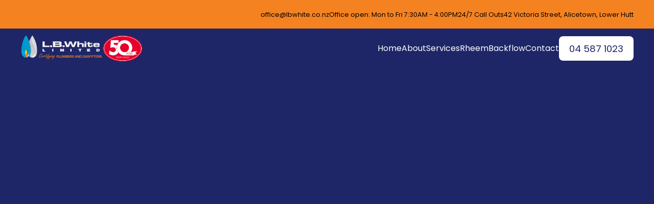

--- FILE ---
content_type: text/html
request_url: https://www.plumberswellington.co.nz/services/toilets
body_size: 13338
content:
<!DOCTYPE html><!-- Last Published: Wed Jan 21 2026 06:14:07 GMT+0000 (Coordinated Universal Time) --><html data-wf-domain="www.plumberswellington.co.nz" data-wf-page="65e4f253621fcbb8351383c4" data-wf-site="647e74cd50950ebc8748394c" lang="en" data-wf-collection="65e4f253621fcbb8351383a8" data-wf-item-slug="toilets"><head><meta charset="utf-8"/><title>L B White - Toilets</title><meta content="From basic repairs to complete replacements, our team is highly trained to tackle any toilet issue that may arise in your home or business. Speak to us about your situation and one of our friendly plumbers will get it sorted." name="description"/><meta content="L B White - Toilets" property="og:title"/><meta content="From basic repairs to complete replacements, our team is highly trained to tackle any toilet issue that may arise in your home or business. Speak to us about your situation and one of our friendly plumbers will get it sorted." property="og:description"/><meta content="https://cdn.prod.website-files.com/647f16ba873d0cecb8d1480f/648055fc6af282519c1af28d_toilets-cover.jpg" property="og:image"/><meta content="L B White - Toilets" property="twitter:title"/><meta content="From basic repairs to complete replacements, our team is highly trained to tackle any toilet issue that may arise in your home or business. Speak to us about your situation and one of our friendly plumbers will get it sorted." property="twitter:description"/><meta content="https://cdn.prod.website-files.com/647f16ba873d0cecb8d1480f/648055fc6af282519c1af28d_toilets-cover.jpg" property="twitter:image"/><meta property="og:type" content="website"/><meta content="summary_large_image" name="twitter:card"/><meta content="width=device-width, initial-scale=1" name="viewport"/><meta content="G-W69SQJG5ZM" name="google-site-verification"/><link href="https://cdn.prod.website-files.com/647e74cd50950ebc8748394c/css/lb-white.webflow.shared.57837c5d1.min.css" rel="stylesheet" type="text/css" integrity="sha384-V4N8XRm9U9LEs5ZWdGb1bR5SEGdtGBIycFjugKb8nwjn/x7Kk8Ov89M0Ni2c0dxK" crossorigin="anonymous"/><style>@media (min-width:992px) {html.w-mod-js:not(.w-mod-ix) [data-w-id="f69f838e-ef66-62ba-9fd6-860201aca908"] {opacity:0;}}@media (max-width:991px) and (min-width:768px) {html.w-mod-js:not(.w-mod-ix) [data-w-id="f69f838e-ef66-62ba-9fd6-860201aca908"] {opacity:0;}}</style><script type="text/javascript">!function(o,c){var n=c.documentElement,t=" w-mod-";n.className+=t+"js",("ontouchstart"in o||o.DocumentTouch&&c instanceof DocumentTouch)&&(n.className+=t+"touch")}(window,document);</script><link href="https://cdn.prod.website-files.com/647e74cd50950ebc8748394c/64e40f67bb6d12937e05c2c0_lb-favicon-32.png" rel="shortcut icon" type="image/x-icon"/><link href="https://cdn.prod.website-files.com/647e74cd50950ebc8748394c/64e40f6d852a6b99b1a090bd_lb-favicon-256.png" rel="apple-touch-icon"/><link href="https://www.plumberswellington.co.nz/services/toilets" rel="canonical"/><script src="https://www.google.com/recaptcha/api.js" type="text/javascript"></script><!-- Google Tag Manager -->
<script>(function(w,d,s,l,i){w[l]=w[l]||[];w[l].push({'gtm.start':
new Date().getTime(),event:'gtm.js'});var f=d.getElementsByTagName(s)[0],
j=d.createElement(s),dl=l!='dataLayer'?'&l='+l:'';j.async=true;j.src=
'https://www.googletagmanager.com/gtm.js?id='+i+dl;f.parentNode.insertBefore(j,f);
})(window,document,'script','dataLayer','GTM-5ZQJHNPS');</script>
<!-- End Google Tag Manager --><script type="text/javascript">window.__WEBFLOW_CURRENCY_SETTINGS = {"currencyCode":"USD","symbol":"$","decimal":".","fractionDigits":2,"group":",","template":"{{wf {\"path\":\"symbol\",\"type\":\"PlainText\"} }} {{wf {\"path\":\"amount\",\"type\":\"CommercePrice\"} }} {{wf {\"path\":\"currencyCode\",\"type\":\"PlainText\"} }}","hideDecimalForWholeNumbers":false};</script></head><body><div class="page-wrapper"><div class="global-styles w-embed"><style>

/* Make text look crisper and more legible in all browsers */
body {
  -webkit-font-smoothing: antialiased;
  -moz-osx-font-smoothing: grayscale;
  font-smoothing: antialiased;
  font-display: swap;
  text-rendering: optimizeLegibility;
}

/* Focus state style for keyboard navigation for the focusable elements */
*[tabindex]:focus-visible,
  input[type="file"]:focus-visible {
   outline: 0.125rem solid #4d65ff;
   outline-offset: 0.125rem;
}

/* Get rid of top margin on first element in any rich text element */
.w-richtext > :not(div):first-child, .w-richtext > div:first-child > :first-child {
  margin-top: 0 !important;
}

/* Get rid of bottom margin on last element in any rich text element */
.w-richtext>:last-child, .w-richtext ol li:last-child, .w-richtext ul li:last-child {
	margin-bottom: 0 !important;
}

/* Prevent all click and hover interaction with an element */
.pointer-events-off {
	pointer-events: none;
}

/* Enables all click and hover interaction with an element */
.pointer-events-on {
  pointer-events: auto;
}

/* Create a class of .div-square which maintains a 1:1 dimension of a div */
.div-square::after {
	content: "";
	display: block;
	padding-bottom: 100%;
}

/* Make sure containers never lose their center alignment */
.container-medium,.container-small, .container-large {
	margin-right: auto !important;
  margin-left: auto !important;
}

/* 
Make the following elements inherit typography styles from the parent and not have hardcoded values. 
Important: You will not be able to style for example "All Links" in Designer with this CSS applied.
Uncomment this CSS to use it in the project. Leave this message for future hand-off.
*/
/*
a,
.w-input,
.w-select,
.w-tab-link,
.w-nav-link,
.w-dropdown-btn,
.w-dropdown-toggle,
.w-dropdown-link {
  color: inherit;
  text-decoration: inherit;
  font-size: inherit;
}
*/

/* Apply "..." after 3 lines of text */
.text-style-3lines {
	display: -webkit-box;
	overflow: hidden;
	-webkit-line-clamp: 3;
	-webkit-box-orient: vertical;
}

/* Apply "..." after 2 lines of text */
.text-style-2lines {
	display: -webkit-box;
	overflow: hidden;
	-webkit-line-clamp: 2;
	-webkit-box-orient: vertical;
}

/* Adds inline flex display */
.display-inlineflex {
  display: inline-flex;
}

/* These classes are never overwritten */
.hide {
  display: none !important;
}

@media screen and (max-width: 991px) {
    .hide, .hide-tablet {
        display: none !important;
    }
}
  @media screen and (max-width: 767px) {
    .hide-mobile-landscape{
      display: none !important;
    }
}
  @media screen and (max-width: 479px) {
    .hide-mobile{
      display: none !important;
    }
}
 
.margin-0 {
  margin: 0rem !important;
}
  
.padding-0 {
  padding: 0rem !important;
}

.spacing-clean {
padding: 0rem !important;
margin: 0rem !important;
}

.margin-top {
  margin-right: 0rem !important;
  margin-bottom: 0rem !important;
  margin-left: 0rem !important;
}

.padding-top {
  padding-bottom: 0rem !important;
}
  
.margin-right {
  margin-top: 0rem !important;
  margin-bottom: 0rem !important;
  margin-left: 0rem !important;
}

.padding-right {
  padding-top: 0rem !important;
  padding-bottom: 0rem !important;
  padding-left: 0rem !important;
}

.margin-bottom {
  margin-top: 0rem !important;
  margin-right: 0rem !important;
  margin-left: 0rem !important;
}

.padding-bottom {
  padding-top: 0rem !important;
}

.margin-left {
  margin-top: 0rem !important;
  margin-right: 0rem !important;
  margin-bottom: 0rem !important;
}
  
.padding-left {
  padding-top: 0rem !important;
  padding-right: 0rem !important;
  padding-bottom: 0rem !important;
}
  
.margin-horizontal {
  margin-top: 0rem !important;
  margin-bottom: 0rem !important;
}

.padding-horizontal {
  padding-top: 0rem !important;
  padding-bottom: 0rem !important;
}

.margin-vertical {
  margin-right: 0rem !important;
  margin-left: 0rem !important;
}
  
.padding-vertical {
  padding-right: 0rem !important;
  padding-left: 0rem !important;
}

</style></div><div class="nav"><div data-scroll="1" class="contact-bar"><div class="container"><div class="contact-bar-wrapper"><div class="contact-link"><div class="contanct-bar-icon w-embed"><svg xmlns="http://www.w3.org/2000/svg" fill="currentColor" class="bi bi-envelope-fill" viewBox="0 0 16 16">
  <path d="M.05 3.555A2 2 0 0 1 2 2h12a2 2 0 0 1 1.95 1.555L8 8.414.05 3.555ZM0 4.697v7.104l5.803-3.558L0 4.697ZM6.761 8.83l-6.57 4.027A2 2 0 0 0 2 14h12a2 2 0 0 0 1.808-1.144l-6.57-4.027L8 9.586l-1.239-.757Zm3.436-.586L16 11.801V4.697l-5.803 3.546Z"/>
</svg></div><div class="contact-link-text">office@lbwhite.co.nz</div></div><div class="contact-link"><div class="contanct-bar-icon w-embed"><svg xmlns="http://www.w3.org/2000/svg" fill="currentColor" class="bi bi-clock-fill" viewBox="0 0 16 16">
  <path d="M16 8A8 8 0 1 1 0 8a8 8 0 0 1 16 0zM8 3.5a.5.5 0 0 0-1 0V9a.5.5 0 0 0 .252.434l3.5 2a.5.5 0 0 0 .496-.868L8 8.71V3.5z"/>
</svg></div><div class="contact-link-text">Office open: Mon to Fri 7:30AM - 4:00PM</div></div><div class="contact-link"><div class="contanct-bar-icon w-embed"><svg xmlns="http://www.w3.org/2000/svg" fill="currentColor" class="bi bi-clock-fill" viewBox="0 0 16 16">
  <path d="M16 8A8 8 0 1 1 0 8a8 8 0 0 1 16 0zM8 3.5a.5.5 0 0 0-1 0V9a.5.5 0 0 0 .252.434l3.5 2a.5.5 0 0 0 .496-.868L8 8.71V3.5z"/>
</svg></div><div class="contact-link-text">24/7 Call Outs</div></div><div class="contact-link"><div class="contanct-bar-icon w-embed"><svg xmlns="http://www.w3.org/2000/svg" fill="currentColor" class="bi bi-geo-alt-fill" viewBox="0 0 16 16">
  <path d="M8 16s6-5.686 6-10A6 6 0 0 0 2 6c0 4.314 6 10 6 10zm0-7a3 3 0 1 1 0-6 3 3 0 0 1 0 6z"/>
</svg></div><div class="contact-link-text">42 Victoria Street, Alicetown, Lower Hutt</div></div></div></div></div><div data-animation="over-right" data-collapse="medium" data-duration="400" data-easing="ease-in-out" data-easing2="ease-in-out" data-doc-height="1" role="banner" class="nav-bar w-nav"><div class="padding-global"><div class="container"><div class="nav-bar-wrapper"><div class="display-flex is-horizontal spacing-1"><a href="/" class="nav-bar-link-text w-nav-brand"><div class="w-layout-vflex"><img width="Auto" height="Auto" src="https://cdn.prod.website-files.com/647e74cd50950ebc8748394c/67a53937fb0d3ef7d1c5c943_lbwhitelogo.svg" loading="eager" alt="" data-w-id="8457cb45-ad08-9510-bbf0-99ba711e3f64" class="nav-bar-logo"/></div></a><img class="nav-bar-logo is-50-years hide-mobile-landscape" src="https://cdn.prod.website-files.com/647e74cd50950ebc8748394c/64fbed1315ed201d5b0f1525_50-years-logo.png" width="Auto" height="Auto" alt="" sizes="(max-width: 767px) 100vw, 239.9857940673828px" data-w-id="0f9130e1-2015-9e2d-8062-e8e43bf27213" loading="eager" srcset="https://cdn.prod.website-files.com/647e74cd50950ebc8748394c/64fbed1315ed201d5b0f1525_50-years-logo-p-500.png 500w, https://cdn.prod.website-files.com/647e74cd50950ebc8748394c/64fbed1315ed201d5b0f1525_50-years-logo-p-800.png 800w, https://cdn.prod.website-files.com/647e74cd50950ebc8748394c/64fbed1315ed201d5b0f1525_50-years-logo-p-1080.png 1080w, https://cdn.prod.website-files.com/647e74cd50950ebc8748394c/64fbed1315ed201d5b0f1525_50-years-logo-p-1600.png 1600w, https://cdn.prod.website-files.com/647e74cd50950ebc8748394c/64fbed1315ed201d5b0f1525_50-years-logo.png 1874w"/></div><nav role="navigation" class="nav-menu w-nav-menu"><div class="nav-bar-links-wrapper"><a href="#" class="nav-bar-menu-button w-inline-block"><div class="card-icon white w-embed"><svg xmlns="http://www.w3.org/2000/svg" fill="currentColor" class="bi bi-x-lg" viewBox="0 0 16 16">
  <path d="M2.146 2.854a.5.5 0 1 1 .708-.708L8 7.293l5.146-5.147a.5.5 0 0 1 .708.708L8.707 8l5.147 5.146a.5.5 0 0 1-.708.708L8 8.707l-5.146 5.147a.5.5 0 0 1-.708-.708L7.293 8 2.146 2.854Z"/>
</svg></div></a><a href="/" class="nav-bar-link-text w-nav-link">Home</a><a href="/about" class="nav-bar-link-text w-nav-link">About</a><a href="/services" class="nav-bar-link-text w-nav-link">Services</a><a href="/rheem" class="nav-bar-link-text w-nav-link">Rheem</a><a href="/services/backflow-prevention" class="nav-bar-link-text w-nav-link">Backflow</a><a href="/contact" class="nav-bar-link-text w-nav-link">Contact</a><a href="/financing" class="nav-bar-link-text finance w-nav-link">Finance</a><a href="tel:045871023" class="button w-nav-link">04 587 1023</a></div></nav><div class="nav-bar-menu-button w-nav-button"><div class="icon w-icon-nav-menu"></div></div></div></div></div></div></div><main class="main-wrapper locomotive-scroll"><section class="section-services-template-header"><div class="padding-global padding-section-large is-hero"><div data-w-id="707b2ff7-57b0-38f7-26db-02c5870f1b1a" style="opacity:0" class="container"><div class="cms_subheading-wrapper"><div class="section-subheading">Toilets</div></div><div class="spacer-medium"></div><h1 class="section-heading">Comprehensive Toilet Installations and Repairs by L B White</h1><div class="spacer-medium"></div><div>From basic repairs to complete replacements, our team is highly trained to tackle any toilet issue that may arise in your home or business. Speak to us about your situation and one of our friendly plumbers will get it sorted. </div></div></div></section><section class="section_services-about"><div class="padding-global padding-section-large padding-top"><div class="container"><div class="services-about-section"><h2 class="section-heading">Toilets and Cisterns Plumbing</h2><div class="spacer-xlarge"></div><div class="text-rich-text w-richtext"><p>Toilet repairs are a common occurrence, and our team at L B White is more than equipped to handle them. Blocked toilets or leaking cisterns can be a major inconvenience. Fortunately, our experts are ready to take this pressure off your shoulders by providing swift and efficient solutions. All of our vans are fully stocked with priority equipment and materials, which often allows us to make immediate repairs on the spot. Our toilet and cistern services include but are not limited to, full toilet replacements, concealed repairs, addressing flushing concerns, fixing toilet leaks, back-to-wall pan installations and repairs, button replacement, and, of course, unblocking blocked toilets.</p></div></div></div></div></section><section class="section_services-services"><div class="padding-global padding-section-large padding-top"><div class="container"><h2 class="section-heading">L B White - Common Toilet Repairs</h2><div class="spacer-medium w-condition-invisible"></div><div class="w-condition-invisible w-dyn-bind-empty"></div><div class="spacer-xlarge"></div><div class="grid-2-col"><div class="card w-richtext"><h3>Blocked Toilets</h3><p><strong>‍</strong>Blocked toilets are one of the most common call-outs we receive. These can occur for various reasons, and it&#x27;s usually best to call in a professional plumber to identify and fix the issue from the get-go. Whether your toilet bowl is emptying slower than usual or there&#x27;s a complete blockage, our team is well-equipped to get your system back up and running in no time. </p></div><div class="card w-richtext"><h3>Leaking Toilets</h3><p><strong>‍</strong>A leaking toilet might initially seem like a small problem, but if ignored, it can quickly escalate into a costly and inconvenient issue. Leaks often occur in the cistern, causing water to continuously flow into the pan, onto the floor, or from the waste pipe. These leaks can lead to increased water bills, unpleasant odours, and even water damage to your flooring. </p></div><div class="card w-richtext"><h3>Toilet Doesn’t Flush</h3><p><strong>‍</strong>Understandably, a toilet that doesn&#x27;t flush is a significant problem. Thankfully, with the right tools and materials at hand, our team can often resolve this issue quickly and efficiently. Many non-flushing toilet problems can be sorted without complication, ensuring you have a fully functional toilet as soon as possible.</p></div><div class="card w-richtext"><h3>New Toilet Installations</h3><p><strong>‍</strong>If you&#x27;re in the market for a new toilet, L B White can supply and install a model that fits your budget and requirements. Whether you&#x27;re seeking a luxury addition to elevate your bathroom or need a cost-effective replacement, we&#x27;ve got you covered. A toilet is a critical part of your bathroom, and it&#x27;s essential to ensure its installation is handled by a licensed professional.</p></div><div class="card w-condition-invisible w-dyn-bind-empty w-richtext"></div><div class="card w-condition-invisible w-dyn-bind-empty w-richtext"></div><div class="card w-condition-invisible w-dyn-bind-empty w-richtext"></div><div class="card w-condition-invisible w-dyn-bind-empty w-richtext"></div><div class="card w-condition-invisible w-dyn-bind-empty w-richtext"></div><div class="card w-condition-invisible w-dyn-bind-empty w-richtext"></div></div></div></div><div class="padding-global padding-section-large padding-top w-condition-invisible"><div class="container"><h2 class="section-heading">DLM Wallace Lead Sheet / Acrylead</h2><div class="spacer-medium"></div><div class="display-flex spacing-2"><div class="text-rich-text w-richtext"><h3>Product Description:</h3><p>DLM Wallace Lead Sheet &amp; Acrylead consist of virgin lead of at least 99.8% purity, machine cast in to sheet form of various dimension and thickness. Acrylead has a factory baked acrylic primer coating which inhibits the contact of water with the lead and its oxides, greatly reducing lead run-off which can cause staining on surrounding roof materials such as tiles. Lead Sheet &amp; Acrylead are soft and malleable, making them a versatile flashing material. They offer strong resistance to corrosion and UV degradation, offering unparalleled longevity of service.</p><h3>Scope of use:</h3><p>Lead Sheet &amp; Acrylead are used as a flexible weatherproof flashing to drain or deflect water back outside roof</p><p>and wall cladding systems. They are commonly used for flashing concrete, clay and slate tile roofs, for buildings described in Table 1 of NZS 3604:2011, and NASH Standard Part 2: May 2019- 1.3.1.</p><h3>Relevant building code clauses</h3><p> · B2 Durability – B2.3.1 (a)</p><p> · E2 External Moisture – E2.3.1. E2.3.2</p><p> · F2 Hazardous Building Materials – F2.3.1</p><h3>Contribution to code compliance</h3><p><em>B2 Durability – B2.3.1 (a)</em> </p><p>When installed in accordance with DLM Wallace literature and NZBC E2/AS1, Lead Sheet &amp; Acrylead will provide durability of no</p><p>less than 50 years. DLM Wallace manufactured Lead Sheet has an in-service history in New Zealand of over 100 years.</p><p><em>E2 External Moisture – E2.3.1. E2.3.2</em></p><p>When installed in accordance with DLM Wallace Literature and NZBC E2/AS1, Lead Sheet &amp; Acrylead will contribute to satisfying</p><p>the these performance requirements on NZBC E2. DLM Wallace Lead Sheet &amp; Acrylead (17kg/m2 grade and above) meet the requirements of NZBC E2/AS1 4.3.1. DLM Wallace Lead Sheet &amp; Acrylead is manufactured in accordance with AS 1804:1976 (Soft Lead Sheet and Strip).</p><p><em>F2 Hazardous Building Materials – F2.3.1 </em></p><p>Prior to working with DLM Wallace Lead Sheet &amp; Acrylead, installers and handlers should familiarise themselves with the health and safety guidelines offered in the DLM Wallace Lead Sheet &amp; Acrylead Material Safety Data Sheet.</p><h3>Standards:</h3><p>DLM Wallace Lead Sheet &amp; Acrylead is manufactured in accordance with AS 1804:1976 (Soft Lead Sheet and Strip).</p><h3>Composition:</h3><p>DLM Wallace Lead Sheet &amp; Acrylead consist of virgin lead of at least 99.8% purity, machine cast in to sheet form of various dimension and thickness. Acrylead has a factory baked acrylic primer applied to both sides of the sheet, which minimises run-off of lead oxides.</p><h3>Limitations:</h3><p><strong>‍<br/></strong> · Material compatibility must be considered when specifying and installing DLM Wallace Lead Sheet &amp; Acrylead.</p><p>‍<br/> · Lead Sheet &amp; Acrylead must not be used in contact with zinc-aluminium coated long-run steel or zinc- aluminium coated pressed metal tiles.</p><p>‍<br/> · Refer to NZBC E2 AS1, Table 21- Compatibility of materials on contact.</p><p>‍<br/> · Refer to NZBC E2 AS1, Table 22 – Compatibility of materials subject to run-off.</p><p>‍<br/> · Due to thermal expansion and contraction, individual pieces of Lead Sheet &amp; Acrylead must not exceed the dimensions listed in the table below;</p></div><div class="dlm-table"><div id="w-node-_2a16a9d0-1002-e29d-2cc4-0d868ef6ec8b-351383c4" class="dlm-table-text">Weight (KG/M2)</div><div id="w-node-_69a7fd88-f3b5-3be5-c53d-31d568441e65-351383c4" class="dlm-table-text">Maximum Length (MM)</div><div id="w-node-_62315bd1-36de-4217-98e2-e7174aed93e4-351383c4" class="dlm-table-text">Maximum Girth (MM)</div><div id="w-node-_6f57bbb5-5144-a0a0-9a1f-c9b8cc31449e-351383c4" class="dlm-table-text">17</div><div id="w-node-_6c117d31-116d-0b58-543c-c23ef424833c-351383c4" class="dlm-table-text">1300</div><div id="w-node-_06d36f86-acd7-989a-b8a6-ca5ae10f6bea-351383c4" class="dlm-table-text">600</div><div id="w-node-_0be10712-b7cf-7c08-a952-bd4a23ccbc1a-351383c4" class="dlm-table-text">20</div><div id="w-node-_054e2032-51a5-cfb2-16f9-1b77910aac69-351383c4" class="dlm-table-text">1500</div><div id="w-node-_1aea9b27-5fc8-7dc6-4d1a-caaa4b03f731-351383c4" class="dlm-table-text">750</div><div id="w-node-_4280165c-a7e0-7ecc-c748-82d6c26fa6dc-351383c4" class="dlm-table-text">25</div><div id="w-node-b1987cf4-8ae6-f7c0-6590-ff1a8e863620-351383c4" class="dlm-table-text">2000</div><div id="w-node-_7fa91b9d-fc89-8cb3-5e7e-8db97d11c1bd-351383c4" class="dlm-table-text">800</div><div id="w-node-a9e545ad-323c-00ca-b638-fc90ec6724c2-351383c4" class="dlm-table-text">30</div><div id="w-node-_5464ad88-a2a4-ab1d-8825-a043e0b8cb00-351383c4" class="dlm-table-text">2250 </div><div id="w-node-_837c813f-fac1-6d29-b9ba-75fdab79743f-351383c4" class="dlm-table-text">850</div><div id="w-node-_506748fc-45c6-0f98-429c-a85f35b05a00-351383c4" class="dlm-table-header"><h3 id="w-node-dd60099b-75d4-8c49-4f85-ebe5fd9bacdf-351383c4" class="card_heading white">Maximum Size of Individual Pieces of Lead for All Flashing Applications</h3></div></div><div class="page-text w-richtext"><h3>Installation Requirements:</h3></div><div class="dlm-table"><div id="w-node-f7b185d7-d590-1ec9-ecc9-4460b485ce13-351383c4" class="dlm-table-text">Nominal Weight (KG/M2)</div><div id="w-node-f7b185d7-d590-1ec9-ecc9-4460b485ce15-351383c4" class="dlm-table-text">Nominal Thickness (MM)</div><div id="w-node-f7b185d7-d590-1ec9-ecc9-4460b485ce17-351383c4" class="dlm-table-text">Typical Uses</div><div id="w-node-f7b185d7-d590-1ec9-ecc9-4460b485ce19-351383c4" class="dlm-table-text">6</div><div id="w-node-f7b185d7-d590-1ec9-ecc9-4460b485ce1b-351383c4" class="dlm-table-text">0.5</div><div id="w-node-f7b185d7-d590-1ec9-ecc9-4460b485ce1d-351383c4" class="dlm-table-text">Sound proofing</div><div id="w-node-f7b185d7-d590-1ec9-ecc9-4460b485ce1f-351383c4" class="dlm-table-text">12</div><div id="w-node-f7b185d7-d590-1ec9-ecc9-4460b485ce21-351383c4" class="dlm-table-text">1</div><div id="w-node-f7b185d7-d590-1ec9-ecc9-4460b485ce23-351383c4" class="dlm-table-text">Apron and cover flashings, hip and ridge<br/>flashings, lead slates, chimney flashings and weatherings to cornices, parapets, full roof cladding, sound proofing, radiation shielding</div><div id="w-node-f7b185d7-d590-1ec9-ecc9-4460b485ce25-351383c4" class="dlm-table-text">Sound proofing, radiation shielding</div><div id="w-node-_49fb045e-c36b-4412-fb49-e7edb32a6025-351383c4" class="dlm-table-text">17 (Plain sheet and Acrylead)</div><div id="w-node-f7b185d7-d590-1ec9-ecc9-4460b485ce27-351383c4" class="dlm-table-text">1.5</div><div id="w-node-ca6e6822-f9a8-2d18-12ea-96caa540f593-351383c4" class="dlm-table-text">20</div><div id="w-node-fde2b423-6f17-68e7-34a1-7e7a58664f66-351383c4" class="dlm-table-text">1.8</div><div id="w-node-_923970a0-9d3d-4545-a167-af2e75d4110d-351383c4" class="dlm-table-text">25</div><div id="w-node-_24a0366e-0107-86c1-50b8-85d22e1b2436-351383c4" class="dlm-table-text">2.2</div><div id="w-node-_24e773b2-3af0-5d05-5045-0b34de479289-351383c4" class="dlm-table-text">2.2</div><div id="w-node-e56ab106-c97f-83d1-5ba5-6658ef888b47-351383c4" class="dlm-table-text">2.6</div><div id="w-node-f7b185d7-d590-1ec9-ecc9-4460b485ce31-351383c4" class="dlm-table-header"><h3 id="w-node-f7b185d7-d590-1ec9-ecc9-4460b485ce32-351383c4" class="card_heading white">Dlm Wallace Lead Sheet &amp; Acrylead Grades<br/>Flashings Must Be a Minimum of 17KG/M2</h3></div><div id="w-node-_73434e91-ed13-de9b-1bb8-90c6c2826739-351383c4" class="dlm-table-text">Parapet, box a tapered gutters, or situations that<br/>demand extra length</div></div><div class="text-rich-text w-richtext"><ul role="list"><li>Lap cover between individual sheets/pieces must be a minimum of 100mm (Refer NZBC E2/AS1- 4.5.2 (f) )</li></ul><ul role="list"><li>Parallel flashings must be dressed down in to the tile pan, and have a minimum cover of 150mm, with a minimum upstand of 100mm (75mm minimum upstand behind cladding). Refer NZBC E2/AS1- Figure 26.</li></ul><ul role="list"><li>Transverse flashings must have a minimum cover of 150mm over the tile, and have a minimum upstand of 100mm (75mm minimum upstand behind cladding). Refer NZBC E2/AS1- Figure 26.</li></ul><ul role="list"><li>Flashings should be designed so that while the lead is in position, free thermal movement is not restricted.</li></ul><ul role="list"><li>Nails, screws and fixings should have a similar life expectancy, and thus should be copper, or stainless steel.</li></ul><ul role="list"><li>When forming and shaping lead, caution must be taken to not over-stretch the lead, which can create thin areas with reduced integrity.</li></ul><h3>Maintenance Requirements:</h3><p>To reduce the risk of run-off staining surrounding materials, a patination oil should be applied to un-painted lead sheet as soon as possible after fixing. Acrylead should be over painted with a quality acrylic external house paint and this coating should be maintained. As with all roofing material, Lead Sheet &amp; Acrylead should be kept clean and free of moss, mould, lichen and debris.</p><h3>Warning and Bans:</h3><p>DLM Wallace Lead Sheet &amp; Acrylead is not subject to warning or ban under section 26 of the Building Act 2004.</p></div></div></div></div></section><section class="section_services-products w-condition-invisible"><div class="padding-global padding-section-large padding-top"><div class="container"><h2 class="section-heading">Types of Products</h2><div class="spacer-medium"></div><div class="text-rich-text w-dyn-bind-empty w-richtext"></div></div></div></section><section class="section_services_backflow_video w-condition-invisible"><div class="padding-global padding-section-large padding-top"><div class="container"><div style="padding-top:56.17021276595745%" class="w-embed-youtubevideo"><iframe src="https://www.youtube.com/embed/bHbTtd92PnI?rel=0&amp;controls=1&amp;autoplay=0&amp;mute=0&amp;start=0" frameBorder="0" style="position:absolute;left:0;top:0;width:100%;height:100%;pointer-events:auto" allow="autoplay; encrypted-media" allowfullscreen="" title="How Backflow Prevention Works"></iframe></div><div class="spacer-xhuge"></div><h2 class="heading-style-h2">Recommended products</h2><div class="spacer-xlarge"></div><div class="w-dyn-list"><div class="w-dyn-empty"><div>No items found.</div></div></div></div></div></section><section class="section_services-products-list w-condition-invisible"><div class="padding-global padding-section-large padding-top"><div class="container"><h2 class="section-heading">Recommended Products</h2><div class="spacer-xlarge"></div><div data-current="Tab 1" data-easing="ease" data-duration-in="300" data-duration-out="100" class="w-tabs"><div class="tab-menu w-tab-menu"><a data-w-tab="Tab 1" class="tab-button w-inline-block w-tab-link w--current"><div>Residential</div></a><a data-w-tab="Tab 2" class="tab-button w-inline-block w-tab-link"><div>Commercial</div></a></div><div class="tabs-content w-tab-content"><div data-w-tab="Tab 1" class="w-tab-pane w--tab-active"><div class="w-dyn-list"><div class="w-dyn-empty"><div>No items found.</div></div></div></div><div data-w-tab="Tab 2" class="w-tab-pane"><div class="w-dyn-list"><div class="w-dyn-empty"><div>No items found.</div></div></div></div></div></div></div></div></section><section class="section-services-related"><div class="padding-global padding-section-large"><div class="container"><h2 class="section-heading">Related services</h2><div class="spacer-medium"></div><div class="w-dyn-list"><div role="list" class="home-services-grid w-dyn-items"><div role="listitem" class="services-related-grid-item-wrapper w-dyn-item"><a data-w-id="f69f838e-ef66-62ba-9fd6-860201aca904" href="/services/toilets" aria-current="page" class="card w-inline-block w--current"><div class="display-flex is-horizontal is-space-between"><h3 class="card_heading">Toilets</h3><div data-w-id="f69f838e-ef66-62ba-9fd6-860201aca908" class="read-more-icon w-embed"><svg xmlns="http://www.w3.org/2000/svg" viewBox="0 0 16 16" fill="currentColor" class="size-4">
  <path fill-rule="evenodd" d="M4.22 11.78a.75.75 0 0 1 0-1.06L9.44 5.5H5.75a.75.75 0 0 1 0-1.5h5.5a.75.75 0 0 1 .75.75v5.5a.75.75 0 0 1-1.5 0V6.56l-5.22 5.22a.75.75 0 0 1-1.06 0Z" clip-rule="evenodd" />
</svg></div></div><div>From basic repairs to complete replacements, our team is highly trained to tackle any toilet issue that may arise in your home or business. Speak to us about your situation and one of our friendly plumbers will get it sorted. </div></a></div><div role="listitem" class="services-related-grid-item-wrapper w-dyn-item"><a data-w-id="f69f838e-ef66-62ba-9fd6-860201aca904" href="/services/blockages" class="card w-inline-block"><div class="display-flex is-horizontal is-space-between"><h3 class="card_heading">Blockages</h3><div data-w-id="f69f838e-ef66-62ba-9fd6-860201aca908" class="read-more-icon w-embed"><svg xmlns="http://www.w3.org/2000/svg" viewBox="0 0 16 16" fill="currentColor" class="size-4">
  <path fill-rule="evenodd" d="M4.22 11.78a.75.75 0 0 1 0-1.06L9.44 5.5H5.75a.75.75 0 0 1 0-1.5h5.5a.75.75 0 0 1 .75.75v5.5a.75.75 0 0 1-1.5 0V6.56l-5.22 5.22a.75.75 0 0 1-1.06 0Z" clip-rule="evenodd" />
</svg></div></div><div>Count on us as your local plumbers to tackle blockages in diverse settings. From sinks, baths, and showers to toilets and extensive drainage systems, we&#x27;re fully equipped for solutions.</div></a></div></div></div></div></div></section><section class="section_contact"><div class="padding-global padding-section-medium"><div class="container"><div class="padding-xsmall"></div><div class="padding-xsmall"></div><div class="padding-xsmall"></div><div class="contact-wrapper"><div class="display-flex spacing-1"><h2 class="section-heading">Get in Touch</h2><p>When you&#x27;re looking for top Wellington Plumbers, L B White is the company you can trust. Reach out to us today to schedule a maintenance consultation or to learn more about our services.</p><div class="spacer-small"></div><div class="contact-box-icon-wrapper"><div class="contanct_icon w-embed"><svg xmlns="http://www.w3.org/2000/svg" fill="currentColor" class="bi bi-envelope-fill" viewBox="0 0 16 16">
  <path d="M.05 3.555A2 2 0 0 1 2 2h12a2 2 0 0 1 1.95 1.555L8 8.414.05 3.555ZM0 4.697v7.104l5.803-3.558L0 4.697ZM6.761 8.83l-6.57 4.027A2 2 0 0 0 2 14h12a2 2 0 0 0 1.808-1.144l-6.57-4.027L8 9.586l-1.239-.757Zm3.436-.586L16 11.801V4.697l-5.803 3.546Z"/>
</svg></div><div>office@lbwhite.co.nz</div></div><div class="contact-box-icon-wrapper"><div class="contanct_icon w-embed"><svg xmlns="http://www.w3.org/2000/svg" fill="currentColor" class="bi bi-telephone-fill" viewBox="0 0 16 16">
  <path fill-rule="evenodd" d="M1.885.511a1.745 1.745 0 0 1 2.61.163L6.29 2.98c.329.423.445.974.315 1.494l-.547 2.19a.678.678 0 0 0 .178.643l2.457 2.457a.678.678 0 0 0 .644.178l2.189-.547a1.745 1.745 0 0 1 1.494.315l2.306 1.794c.829.645.905 1.87.163 2.611l-1.034 1.034c-.74.74-1.846 1.065-2.877.702a18.634 18.634 0 0 1-7.01-4.42 18.634 18.634 0 0 1-4.42-7.009c-.362-1.03-.037-2.137.703-2.877L1.885.511z"/>
</svg></div><div>04 587 1023</div></div><div class="contact-box-icon-wrapper"><div class="contanct_icon w-embed"><svg xmlns="http://www.w3.org/2000/svg" fill="currentColor" class="bi bi-clock-fill" viewBox="0 0 16 16">
  <path d="M16 8A8 8 0 1 1 0 8a8 8 0 0 1 16 0zM8 3.5a.5.5 0 0 0-1 0V9a.5.5 0 0 0 .252.434l3.5 2a.5.5 0 0 0 .496-.868L8 8.71V3.5z"/>
</svg></div><div>Mon to Fri 7:30AM - 4:00PM</div></div><div class="contact-box-icon-wrapper"><div class="contanct_icon w-embed"><svg xmlns="http://www.w3.org/2000/svg" fill="currentColor" class="bi bi-geo-alt-fill" viewBox="0 0 16 16">
  <path d="M8 16s6-5.686 6-10A6 6 0 0 0 2 6c0 4.314 6 10 6 10zm0-7a3 3 0 1 1 0-6 3 3 0 0 1 0 6z"/>
</svg></div><div>42 Victoria Street, Alicetown, Lower Hutt</div></div><div class="spacer-small"></div><div class="contact-map w-embed w-iframe"><iframe width="100%" height="100%" frameborder="0" scrolling="no" marginheight="0" marginwidth="0" id="gmap_canvas" src="https://maps.google.com/maps?width=100%25&amp;height=600&amp;hl=en&amp;q=42%20Victoria%20Street,%20Alicetown,%205010%20Lower%20Hutt+(L.B.%20White%20Ltd)&amp;t=&amp;z=18&amp;ie=UTF8&amp;iwloc=B&amp;output=embed"></iframe></div></div><div class="contact_card"><h3 class="card_heading">Send a Message</h3><div class="form-block w-form"><form id="wf-form-Contact-Form" name="wf-form-Contact-Form" data-name="Contact Form" method="get" class="contact-form" data-wf-page-id="65e4f253621fcbb8351383c4" data-wf-element-id="284075a3-1d19-6a9c-f1bd-a33e1adb672e" data-turnstile-sitekey="0x4AAAAAAAQTptj2So4dx43e"><div class="display-flex is-horizontal spacing-1"><div class="display-flex"><label for="Full-Name-5" class="contact_label">Full Name</label><input class="form-text-field w-input" maxlength="256" name="Full-Name" data-name="Full Name" placeholder="John Smith" type="text" id="Full-Name-5" required=""/></div><div class="display-flex"><label for="Business-Name" class="contact_label">Business Name</label><input class="form-text-field w-input" maxlength="256" name="Business-Name" data-name="Business Name" placeholder="L B White" type="text" id="Business-Name"/></div></div><div class="display-flex"><label for="Phone-Number" class="contact_label">Phone number</label><input class="form-text-field w-input" maxlength="256" name="Phone-Number" data-name="Phone Number" placeholder="04 587 1023" type="tel" id="Phone-Number" required=""/></div><div class="display-flex"><label for="Email-Address" class="contact_label">Email ADDRESS</label><input class="form-text-field w-input" maxlength="256" name="Email-Address" data-name="Email Address" placeholder="office@lbwhite.co.nz" type="email" id="Email-Address" required=""/></div><div class="display-flex"><label for="Address" class="contact_label">Home/business Address</label><input class="form-text-field w-input" maxlength="256" name="Address" data-name="Address" placeholder="42 Victoria Street, Alicetown, Lower Hutt 5010 " type="text" id="Address" required=""/></div><div class="display-flex"><label for="Enquiry-2" class="contact_label">Enquiry</label><textarea placeholder="Send us a message" maxlength="5000" id="Enquiry-2" name="Enquiry" data-name="Enquiry" class="form-text-field enquiry w-input"></textarea></div><div class="recaptcha-wrapper"><div data-sitekey="6LeJi38qAAAAAPqJZ7YiPBgFVm5PQYqYtmWWYWVK" class="w-form-formrecaptcha recaptcha g-recaptcha g-recaptcha-error g-recaptcha-disabled"></div></div><input type="submit" data-wait="Please wait..." class="button is-secondary w-button" value="Submit"/></form><div class="w-form-done"><div>Thank you! Your submission has been received!</div></div><div class="w-form-fail"><div>Oops! Something went wrong while submitting the form.</div></div></div></div></div><div class="spacer-xlarge"></div></div></div></section><div data-scroll="1" class="section-footer"><div class="padding-global padding-section-medium"><div class="container"><div class="w-layout-vflex grid-2-col"><div class="display-flex spacing-2"></div><a href="/financing" class="footer-card-wrapper hide w-inline-block"><div class="page-text">We accept:</div><img src="https://cdn.prod.website-files.com/647e74cd50950ebc8748394c/6546f483440c1238e7d64049_qcard.webp" loading="lazy" alt="" class="footer-card"/><img src="https://cdn.prod.website-files.com/647e74cd50950ebc8748394c/6546f48282d5096bc472e72b_qcard_black.webp" loading="lazy" alt="" class="footer-card"/><img src="https://cdn.prod.website-files.com/647e74cd50950ebc8748394c/6546f482f5444c37ebdb3425_flcenter_card.png" loading="lazy" alt="" class="footer-card"/><img src="https://cdn.prod.website-files.com/647e74cd50950ebc8748394c/6546f482e198f9b425a1467d_farmers.webp" loading="lazy" alt="" class="footer-card"/></a></div><div class="spacer-xlarge"></div><div class="footer-grid"><div id="w-node-a0f215cb-3f55-4a91-6586-382f8cc974d5-1cfb00b8" class="footer-column"><div class="display-flex spacing-1"><div class="card_heading">Contact</div><a href="mailto:office@lbwhite.co.nz" class="footer-link w-inline-block"><div>office@lbwhite.co.nz</div></a><div>04 587 1023</div><div>Mon to Fri 7:30AM - 4:00PM</div><div>42 Victoria Street, Alicetown, Lower Hutt</div></div><div class="spacer-small"></div><div class="trust_wrapper"><div id="w-node-f3b83cdc-35d9-6237-2e42-ba78a7f18165-1cfb00b8">Trust the L B White Limited Team to provide high quality plumbing and gas fitting services in the Hutt and Wellington regions.</div><a href="https://cdn.prod.website-files.com/647e74cd50950ebc8748394c/651cd2ad5f8bbda7e1ba72da_LB%20White%20Limited%20Terms%20of%20Trade%20-%20Sept%2023.pdf" target="_blank" class="button w-inline-block"><div>Conditions of Trade PDF</div></a><a href="https://app.betterbunch.com/public/share/3d952eaa-339a-ef11-80ea-00155dc9c748" target="_blank" class="button w-button">Leave a Google Review</a></div></div><div class="footer-column"><div class="card_heading">Services</div><div class="w-dyn-list"><div role="list" class="footer-column w-dyn-items"><div role="listitem" class="w-dyn-item"><a href="/services/lead-flashings" class="footer_link">Lead Flashings</a></div><div role="listitem" class="w-dyn-item"><a href="/services/backflow-prevention" class="footer_link">Backflow Prevention</a></div><div role="listitem" class="w-dyn-item"><a href="/services/emergency" class="footer_link">Emergency</a></div><div role="listitem" class="w-dyn-item"><a href="/services/kitchens" class="footer_link">Kitchens</a></div><div role="listitem" class="w-dyn-item"><a href="/services/bathrooms" class="footer_link">Bathrooms</a></div><div role="listitem" class="w-dyn-item"><a href="/services/gas-fittings" class="footer_link">Gasfitting</a></div><div role="listitem" class="w-dyn-item"><a href="/services/gutters-spouting-downpipes" class="footer_link">Gutters, Spouting &amp; Downpipes</a></div><div role="listitem" class="w-dyn-item"><a href="/services/blockages" class="footer_link">Blockages</a></div><div role="listitem" class="w-dyn-item"><a href="/services/drain-laying" class="footer_link">Drain-Laying</a></div><div role="listitem" class="w-dyn-item"><a href="/services/hot-water-systems" class="footer_link">Hot Water Systems</a></div><div role="listitem" class="w-dyn-item"><a href="/services/toilets" aria-current="page" class="footer_link w--current">Toilets</a></div><div role="listitem" class="w-dyn-item"><a href="/services/maintenance" class="footer_link">Maintenance</a></div></div></div></div><div id="w-node-_528a9e07-219f-9685-a8b0-33451cfb0101-1cfb00b8" class="footer-column"><div class="card_heading">Sitemap</div><a href="/" class="footer_link">Home</a><a href="/about" class="footer_link">About</a><a href="/services" class="footer_link">Services</a><a href="/rheem" class="footer_link">Rheem</a><a href="/financing" class="footer_link">Financing</a><a href="/plumber-wellington" class="footer_link">Plumbers Wellington</a><a href="/news" class="footer_link">News and Updates</a><a href="/friendly-local-business" class="footer_link">Local Business</a><a href="/contact" class="footer_link">Contact</a></div></div><div class="display-flex is-horizontal is-space-between"></div><div class="spacer-xhuge"></div><div class="footer_bottom"><img src="https://cdn.prod.website-files.com/647e74cd50950ebc8748394c/67a53937fb0d3ef7d1c5c943_lbwhitelogo.svg" loading="lazy" alt="" class="footer_logo"/><img src="https://cdn.prod.website-files.com/647e74cd50950ebc8748394c/69706ea5b99499e2fcc12a0f_Bottom%20layer.svg" loading="lazy" alt="" class="footer-image"/></div></div></div></div></main></div><script src="https://d3e54v103j8qbb.cloudfront.net/js/jquery-3.5.1.min.dc5e7f18c8.js?site=647e74cd50950ebc8748394c" type="text/javascript" integrity="sha256-9/aliU8dGd2tb6OSsuzixeV4y/faTqgFtohetphbbj0=" crossorigin="anonymous"></script><script src="https://cdn.prod.website-files.com/647e74cd50950ebc8748394c/js/webflow.schunk.36b8fb49256177c8.js" type="text/javascript" integrity="sha384-4abIlA5/v7XaW1HMXKBgnUuhnjBYJ/Z9C1OSg4OhmVw9O3QeHJ/qJqFBERCDPv7G" crossorigin="anonymous"></script><script src="https://cdn.prod.website-files.com/647e74cd50950ebc8748394c/js/webflow.schunk.1579853893c68c01.js" type="text/javascript" integrity="sha384-S1x13cZ9kHW7JVBru2t1hX6q08sKPvLF0dUQW/Cgkfwsi3DVitZ8UaSpC46QJhvU" crossorigin="anonymous"></script><script src="https://cdn.prod.website-files.com/647e74cd50950ebc8748394c/js/webflow.schunk.69c8106ac7ced2fe.js" type="text/javascript" integrity="sha384-13owXFwbSE2hddUbVjX+wdHjsEFEIoPXONcWvtH9TI9DsOMf4+3E+2X/fJ/eTiHF" crossorigin="anonymous"></script><script src="https://cdn.prod.website-files.com/647e74cd50950ebc8748394c/js/webflow.schunk.f919141e3448519b.js" type="text/javascript" integrity="sha384-0dpL+rRIdWgp7t4mWakP0H+6RU4n3g9xP4SmJZle+xurEqe4cffHHB2MF1N5SqpQ" crossorigin="anonymous"></script><script src="https://cdn.prod.website-files.com/647e74cd50950ebc8748394c/js/webflow.55e66332.9eb494c75ba9237a.js" type="text/javascript" integrity="sha384-sI0rW8fNBFGcRJ7+R0Gd4JIARyLnFASzWqWycm36cUwntir3nkUMo3tfc5u9gQIi" crossorigin="anonymous"></script><script>
// create svg elements
$(".svg-icon").each(function (index) {
  let svgCode = $(this).text();
  $(svgCode).insertAfter($(this));
});

</script>

<!-- Google Tag Manager (noscript) -->
<noscript><iframe src="https://www.googletagmanager.com/ns.html?id=GTM-5ZQJHNPS"
height="0" width="0" style="display:none;visibility:hidden"></iframe></noscript>

<!-- End Google Tag Manager (noscript) --></body></html>

--- FILE ---
content_type: text/html; charset=utf-8
request_url: https://www.google.com/recaptcha/api2/anchor?ar=1&k=6LeJi38qAAAAAPqJZ7YiPBgFVm5PQYqYtmWWYWVK&co=aHR0cHM6Ly93d3cucGx1bWJlcnN3ZWxsaW5ndG9uLmNvLm56OjQ0Mw..&hl=en&v=PoyoqOPhxBO7pBk68S4YbpHZ&size=normal&anchor-ms=20000&execute-ms=30000&cb=963jp688o2zr
body_size: 49482
content:
<!DOCTYPE HTML><html dir="ltr" lang="en"><head><meta http-equiv="Content-Type" content="text/html; charset=UTF-8">
<meta http-equiv="X-UA-Compatible" content="IE=edge">
<title>reCAPTCHA</title>
<style type="text/css">
/* cyrillic-ext */
@font-face {
  font-family: 'Roboto';
  font-style: normal;
  font-weight: 400;
  font-stretch: 100%;
  src: url(//fonts.gstatic.com/s/roboto/v48/KFO7CnqEu92Fr1ME7kSn66aGLdTylUAMa3GUBHMdazTgWw.woff2) format('woff2');
  unicode-range: U+0460-052F, U+1C80-1C8A, U+20B4, U+2DE0-2DFF, U+A640-A69F, U+FE2E-FE2F;
}
/* cyrillic */
@font-face {
  font-family: 'Roboto';
  font-style: normal;
  font-weight: 400;
  font-stretch: 100%;
  src: url(//fonts.gstatic.com/s/roboto/v48/KFO7CnqEu92Fr1ME7kSn66aGLdTylUAMa3iUBHMdazTgWw.woff2) format('woff2');
  unicode-range: U+0301, U+0400-045F, U+0490-0491, U+04B0-04B1, U+2116;
}
/* greek-ext */
@font-face {
  font-family: 'Roboto';
  font-style: normal;
  font-weight: 400;
  font-stretch: 100%;
  src: url(//fonts.gstatic.com/s/roboto/v48/KFO7CnqEu92Fr1ME7kSn66aGLdTylUAMa3CUBHMdazTgWw.woff2) format('woff2');
  unicode-range: U+1F00-1FFF;
}
/* greek */
@font-face {
  font-family: 'Roboto';
  font-style: normal;
  font-weight: 400;
  font-stretch: 100%;
  src: url(//fonts.gstatic.com/s/roboto/v48/KFO7CnqEu92Fr1ME7kSn66aGLdTylUAMa3-UBHMdazTgWw.woff2) format('woff2');
  unicode-range: U+0370-0377, U+037A-037F, U+0384-038A, U+038C, U+038E-03A1, U+03A3-03FF;
}
/* math */
@font-face {
  font-family: 'Roboto';
  font-style: normal;
  font-weight: 400;
  font-stretch: 100%;
  src: url(//fonts.gstatic.com/s/roboto/v48/KFO7CnqEu92Fr1ME7kSn66aGLdTylUAMawCUBHMdazTgWw.woff2) format('woff2');
  unicode-range: U+0302-0303, U+0305, U+0307-0308, U+0310, U+0312, U+0315, U+031A, U+0326-0327, U+032C, U+032F-0330, U+0332-0333, U+0338, U+033A, U+0346, U+034D, U+0391-03A1, U+03A3-03A9, U+03B1-03C9, U+03D1, U+03D5-03D6, U+03F0-03F1, U+03F4-03F5, U+2016-2017, U+2034-2038, U+203C, U+2040, U+2043, U+2047, U+2050, U+2057, U+205F, U+2070-2071, U+2074-208E, U+2090-209C, U+20D0-20DC, U+20E1, U+20E5-20EF, U+2100-2112, U+2114-2115, U+2117-2121, U+2123-214F, U+2190, U+2192, U+2194-21AE, U+21B0-21E5, U+21F1-21F2, U+21F4-2211, U+2213-2214, U+2216-22FF, U+2308-230B, U+2310, U+2319, U+231C-2321, U+2336-237A, U+237C, U+2395, U+239B-23B7, U+23D0, U+23DC-23E1, U+2474-2475, U+25AF, U+25B3, U+25B7, U+25BD, U+25C1, U+25CA, U+25CC, U+25FB, U+266D-266F, U+27C0-27FF, U+2900-2AFF, U+2B0E-2B11, U+2B30-2B4C, U+2BFE, U+3030, U+FF5B, U+FF5D, U+1D400-1D7FF, U+1EE00-1EEFF;
}
/* symbols */
@font-face {
  font-family: 'Roboto';
  font-style: normal;
  font-weight: 400;
  font-stretch: 100%;
  src: url(//fonts.gstatic.com/s/roboto/v48/KFO7CnqEu92Fr1ME7kSn66aGLdTylUAMaxKUBHMdazTgWw.woff2) format('woff2');
  unicode-range: U+0001-000C, U+000E-001F, U+007F-009F, U+20DD-20E0, U+20E2-20E4, U+2150-218F, U+2190, U+2192, U+2194-2199, U+21AF, U+21E6-21F0, U+21F3, U+2218-2219, U+2299, U+22C4-22C6, U+2300-243F, U+2440-244A, U+2460-24FF, U+25A0-27BF, U+2800-28FF, U+2921-2922, U+2981, U+29BF, U+29EB, U+2B00-2BFF, U+4DC0-4DFF, U+FFF9-FFFB, U+10140-1018E, U+10190-1019C, U+101A0, U+101D0-101FD, U+102E0-102FB, U+10E60-10E7E, U+1D2C0-1D2D3, U+1D2E0-1D37F, U+1F000-1F0FF, U+1F100-1F1AD, U+1F1E6-1F1FF, U+1F30D-1F30F, U+1F315, U+1F31C, U+1F31E, U+1F320-1F32C, U+1F336, U+1F378, U+1F37D, U+1F382, U+1F393-1F39F, U+1F3A7-1F3A8, U+1F3AC-1F3AF, U+1F3C2, U+1F3C4-1F3C6, U+1F3CA-1F3CE, U+1F3D4-1F3E0, U+1F3ED, U+1F3F1-1F3F3, U+1F3F5-1F3F7, U+1F408, U+1F415, U+1F41F, U+1F426, U+1F43F, U+1F441-1F442, U+1F444, U+1F446-1F449, U+1F44C-1F44E, U+1F453, U+1F46A, U+1F47D, U+1F4A3, U+1F4B0, U+1F4B3, U+1F4B9, U+1F4BB, U+1F4BF, U+1F4C8-1F4CB, U+1F4D6, U+1F4DA, U+1F4DF, U+1F4E3-1F4E6, U+1F4EA-1F4ED, U+1F4F7, U+1F4F9-1F4FB, U+1F4FD-1F4FE, U+1F503, U+1F507-1F50B, U+1F50D, U+1F512-1F513, U+1F53E-1F54A, U+1F54F-1F5FA, U+1F610, U+1F650-1F67F, U+1F687, U+1F68D, U+1F691, U+1F694, U+1F698, U+1F6AD, U+1F6B2, U+1F6B9-1F6BA, U+1F6BC, U+1F6C6-1F6CF, U+1F6D3-1F6D7, U+1F6E0-1F6EA, U+1F6F0-1F6F3, U+1F6F7-1F6FC, U+1F700-1F7FF, U+1F800-1F80B, U+1F810-1F847, U+1F850-1F859, U+1F860-1F887, U+1F890-1F8AD, U+1F8B0-1F8BB, U+1F8C0-1F8C1, U+1F900-1F90B, U+1F93B, U+1F946, U+1F984, U+1F996, U+1F9E9, U+1FA00-1FA6F, U+1FA70-1FA7C, U+1FA80-1FA89, U+1FA8F-1FAC6, U+1FACE-1FADC, U+1FADF-1FAE9, U+1FAF0-1FAF8, U+1FB00-1FBFF;
}
/* vietnamese */
@font-face {
  font-family: 'Roboto';
  font-style: normal;
  font-weight: 400;
  font-stretch: 100%;
  src: url(//fonts.gstatic.com/s/roboto/v48/KFO7CnqEu92Fr1ME7kSn66aGLdTylUAMa3OUBHMdazTgWw.woff2) format('woff2');
  unicode-range: U+0102-0103, U+0110-0111, U+0128-0129, U+0168-0169, U+01A0-01A1, U+01AF-01B0, U+0300-0301, U+0303-0304, U+0308-0309, U+0323, U+0329, U+1EA0-1EF9, U+20AB;
}
/* latin-ext */
@font-face {
  font-family: 'Roboto';
  font-style: normal;
  font-weight: 400;
  font-stretch: 100%;
  src: url(//fonts.gstatic.com/s/roboto/v48/KFO7CnqEu92Fr1ME7kSn66aGLdTylUAMa3KUBHMdazTgWw.woff2) format('woff2');
  unicode-range: U+0100-02BA, U+02BD-02C5, U+02C7-02CC, U+02CE-02D7, U+02DD-02FF, U+0304, U+0308, U+0329, U+1D00-1DBF, U+1E00-1E9F, U+1EF2-1EFF, U+2020, U+20A0-20AB, U+20AD-20C0, U+2113, U+2C60-2C7F, U+A720-A7FF;
}
/* latin */
@font-face {
  font-family: 'Roboto';
  font-style: normal;
  font-weight: 400;
  font-stretch: 100%;
  src: url(//fonts.gstatic.com/s/roboto/v48/KFO7CnqEu92Fr1ME7kSn66aGLdTylUAMa3yUBHMdazQ.woff2) format('woff2');
  unicode-range: U+0000-00FF, U+0131, U+0152-0153, U+02BB-02BC, U+02C6, U+02DA, U+02DC, U+0304, U+0308, U+0329, U+2000-206F, U+20AC, U+2122, U+2191, U+2193, U+2212, U+2215, U+FEFF, U+FFFD;
}
/* cyrillic-ext */
@font-face {
  font-family: 'Roboto';
  font-style: normal;
  font-weight: 500;
  font-stretch: 100%;
  src: url(//fonts.gstatic.com/s/roboto/v48/KFO7CnqEu92Fr1ME7kSn66aGLdTylUAMa3GUBHMdazTgWw.woff2) format('woff2');
  unicode-range: U+0460-052F, U+1C80-1C8A, U+20B4, U+2DE0-2DFF, U+A640-A69F, U+FE2E-FE2F;
}
/* cyrillic */
@font-face {
  font-family: 'Roboto';
  font-style: normal;
  font-weight: 500;
  font-stretch: 100%;
  src: url(//fonts.gstatic.com/s/roboto/v48/KFO7CnqEu92Fr1ME7kSn66aGLdTylUAMa3iUBHMdazTgWw.woff2) format('woff2');
  unicode-range: U+0301, U+0400-045F, U+0490-0491, U+04B0-04B1, U+2116;
}
/* greek-ext */
@font-face {
  font-family: 'Roboto';
  font-style: normal;
  font-weight: 500;
  font-stretch: 100%;
  src: url(//fonts.gstatic.com/s/roboto/v48/KFO7CnqEu92Fr1ME7kSn66aGLdTylUAMa3CUBHMdazTgWw.woff2) format('woff2');
  unicode-range: U+1F00-1FFF;
}
/* greek */
@font-face {
  font-family: 'Roboto';
  font-style: normal;
  font-weight: 500;
  font-stretch: 100%;
  src: url(//fonts.gstatic.com/s/roboto/v48/KFO7CnqEu92Fr1ME7kSn66aGLdTylUAMa3-UBHMdazTgWw.woff2) format('woff2');
  unicode-range: U+0370-0377, U+037A-037F, U+0384-038A, U+038C, U+038E-03A1, U+03A3-03FF;
}
/* math */
@font-face {
  font-family: 'Roboto';
  font-style: normal;
  font-weight: 500;
  font-stretch: 100%;
  src: url(//fonts.gstatic.com/s/roboto/v48/KFO7CnqEu92Fr1ME7kSn66aGLdTylUAMawCUBHMdazTgWw.woff2) format('woff2');
  unicode-range: U+0302-0303, U+0305, U+0307-0308, U+0310, U+0312, U+0315, U+031A, U+0326-0327, U+032C, U+032F-0330, U+0332-0333, U+0338, U+033A, U+0346, U+034D, U+0391-03A1, U+03A3-03A9, U+03B1-03C9, U+03D1, U+03D5-03D6, U+03F0-03F1, U+03F4-03F5, U+2016-2017, U+2034-2038, U+203C, U+2040, U+2043, U+2047, U+2050, U+2057, U+205F, U+2070-2071, U+2074-208E, U+2090-209C, U+20D0-20DC, U+20E1, U+20E5-20EF, U+2100-2112, U+2114-2115, U+2117-2121, U+2123-214F, U+2190, U+2192, U+2194-21AE, U+21B0-21E5, U+21F1-21F2, U+21F4-2211, U+2213-2214, U+2216-22FF, U+2308-230B, U+2310, U+2319, U+231C-2321, U+2336-237A, U+237C, U+2395, U+239B-23B7, U+23D0, U+23DC-23E1, U+2474-2475, U+25AF, U+25B3, U+25B7, U+25BD, U+25C1, U+25CA, U+25CC, U+25FB, U+266D-266F, U+27C0-27FF, U+2900-2AFF, U+2B0E-2B11, U+2B30-2B4C, U+2BFE, U+3030, U+FF5B, U+FF5D, U+1D400-1D7FF, U+1EE00-1EEFF;
}
/* symbols */
@font-face {
  font-family: 'Roboto';
  font-style: normal;
  font-weight: 500;
  font-stretch: 100%;
  src: url(//fonts.gstatic.com/s/roboto/v48/KFO7CnqEu92Fr1ME7kSn66aGLdTylUAMaxKUBHMdazTgWw.woff2) format('woff2');
  unicode-range: U+0001-000C, U+000E-001F, U+007F-009F, U+20DD-20E0, U+20E2-20E4, U+2150-218F, U+2190, U+2192, U+2194-2199, U+21AF, U+21E6-21F0, U+21F3, U+2218-2219, U+2299, U+22C4-22C6, U+2300-243F, U+2440-244A, U+2460-24FF, U+25A0-27BF, U+2800-28FF, U+2921-2922, U+2981, U+29BF, U+29EB, U+2B00-2BFF, U+4DC0-4DFF, U+FFF9-FFFB, U+10140-1018E, U+10190-1019C, U+101A0, U+101D0-101FD, U+102E0-102FB, U+10E60-10E7E, U+1D2C0-1D2D3, U+1D2E0-1D37F, U+1F000-1F0FF, U+1F100-1F1AD, U+1F1E6-1F1FF, U+1F30D-1F30F, U+1F315, U+1F31C, U+1F31E, U+1F320-1F32C, U+1F336, U+1F378, U+1F37D, U+1F382, U+1F393-1F39F, U+1F3A7-1F3A8, U+1F3AC-1F3AF, U+1F3C2, U+1F3C4-1F3C6, U+1F3CA-1F3CE, U+1F3D4-1F3E0, U+1F3ED, U+1F3F1-1F3F3, U+1F3F5-1F3F7, U+1F408, U+1F415, U+1F41F, U+1F426, U+1F43F, U+1F441-1F442, U+1F444, U+1F446-1F449, U+1F44C-1F44E, U+1F453, U+1F46A, U+1F47D, U+1F4A3, U+1F4B0, U+1F4B3, U+1F4B9, U+1F4BB, U+1F4BF, U+1F4C8-1F4CB, U+1F4D6, U+1F4DA, U+1F4DF, U+1F4E3-1F4E6, U+1F4EA-1F4ED, U+1F4F7, U+1F4F9-1F4FB, U+1F4FD-1F4FE, U+1F503, U+1F507-1F50B, U+1F50D, U+1F512-1F513, U+1F53E-1F54A, U+1F54F-1F5FA, U+1F610, U+1F650-1F67F, U+1F687, U+1F68D, U+1F691, U+1F694, U+1F698, U+1F6AD, U+1F6B2, U+1F6B9-1F6BA, U+1F6BC, U+1F6C6-1F6CF, U+1F6D3-1F6D7, U+1F6E0-1F6EA, U+1F6F0-1F6F3, U+1F6F7-1F6FC, U+1F700-1F7FF, U+1F800-1F80B, U+1F810-1F847, U+1F850-1F859, U+1F860-1F887, U+1F890-1F8AD, U+1F8B0-1F8BB, U+1F8C0-1F8C1, U+1F900-1F90B, U+1F93B, U+1F946, U+1F984, U+1F996, U+1F9E9, U+1FA00-1FA6F, U+1FA70-1FA7C, U+1FA80-1FA89, U+1FA8F-1FAC6, U+1FACE-1FADC, U+1FADF-1FAE9, U+1FAF0-1FAF8, U+1FB00-1FBFF;
}
/* vietnamese */
@font-face {
  font-family: 'Roboto';
  font-style: normal;
  font-weight: 500;
  font-stretch: 100%;
  src: url(//fonts.gstatic.com/s/roboto/v48/KFO7CnqEu92Fr1ME7kSn66aGLdTylUAMa3OUBHMdazTgWw.woff2) format('woff2');
  unicode-range: U+0102-0103, U+0110-0111, U+0128-0129, U+0168-0169, U+01A0-01A1, U+01AF-01B0, U+0300-0301, U+0303-0304, U+0308-0309, U+0323, U+0329, U+1EA0-1EF9, U+20AB;
}
/* latin-ext */
@font-face {
  font-family: 'Roboto';
  font-style: normal;
  font-weight: 500;
  font-stretch: 100%;
  src: url(//fonts.gstatic.com/s/roboto/v48/KFO7CnqEu92Fr1ME7kSn66aGLdTylUAMa3KUBHMdazTgWw.woff2) format('woff2');
  unicode-range: U+0100-02BA, U+02BD-02C5, U+02C7-02CC, U+02CE-02D7, U+02DD-02FF, U+0304, U+0308, U+0329, U+1D00-1DBF, U+1E00-1E9F, U+1EF2-1EFF, U+2020, U+20A0-20AB, U+20AD-20C0, U+2113, U+2C60-2C7F, U+A720-A7FF;
}
/* latin */
@font-face {
  font-family: 'Roboto';
  font-style: normal;
  font-weight: 500;
  font-stretch: 100%;
  src: url(//fonts.gstatic.com/s/roboto/v48/KFO7CnqEu92Fr1ME7kSn66aGLdTylUAMa3yUBHMdazQ.woff2) format('woff2');
  unicode-range: U+0000-00FF, U+0131, U+0152-0153, U+02BB-02BC, U+02C6, U+02DA, U+02DC, U+0304, U+0308, U+0329, U+2000-206F, U+20AC, U+2122, U+2191, U+2193, U+2212, U+2215, U+FEFF, U+FFFD;
}
/* cyrillic-ext */
@font-face {
  font-family: 'Roboto';
  font-style: normal;
  font-weight: 900;
  font-stretch: 100%;
  src: url(//fonts.gstatic.com/s/roboto/v48/KFO7CnqEu92Fr1ME7kSn66aGLdTylUAMa3GUBHMdazTgWw.woff2) format('woff2');
  unicode-range: U+0460-052F, U+1C80-1C8A, U+20B4, U+2DE0-2DFF, U+A640-A69F, U+FE2E-FE2F;
}
/* cyrillic */
@font-face {
  font-family: 'Roboto';
  font-style: normal;
  font-weight: 900;
  font-stretch: 100%;
  src: url(//fonts.gstatic.com/s/roboto/v48/KFO7CnqEu92Fr1ME7kSn66aGLdTylUAMa3iUBHMdazTgWw.woff2) format('woff2');
  unicode-range: U+0301, U+0400-045F, U+0490-0491, U+04B0-04B1, U+2116;
}
/* greek-ext */
@font-face {
  font-family: 'Roboto';
  font-style: normal;
  font-weight: 900;
  font-stretch: 100%;
  src: url(//fonts.gstatic.com/s/roboto/v48/KFO7CnqEu92Fr1ME7kSn66aGLdTylUAMa3CUBHMdazTgWw.woff2) format('woff2');
  unicode-range: U+1F00-1FFF;
}
/* greek */
@font-face {
  font-family: 'Roboto';
  font-style: normal;
  font-weight: 900;
  font-stretch: 100%;
  src: url(//fonts.gstatic.com/s/roboto/v48/KFO7CnqEu92Fr1ME7kSn66aGLdTylUAMa3-UBHMdazTgWw.woff2) format('woff2');
  unicode-range: U+0370-0377, U+037A-037F, U+0384-038A, U+038C, U+038E-03A1, U+03A3-03FF;
}
/* math */
@font-face {
  font-family: 'Roboto';
  font-style: normal;
  font-weight: 900;
  font-stretch: 100%;
  src: url(//fonts.gstatic.com/s/roboto/v48/KFO7CnqEu92Fr1ME7kSn66aGLdTylUAMawCUBHMdazTgWw.woff2) format('woff2');
  unicode-range: U+0302-0303, U+0305, U+0307-0308, U+0310, U+0312, U+0315, U+031A, U+0326-0327, U+032C, U+032F-0330, U+0332-0333, U+0338, U+033A, U+0346, U+034D, U+0391-03A1, U+03A3-03A9, U+03B1-03C9, U+03D1, U+03D5-03D6, U+03F0-03F1, U+03F4-03F5, U+2016-2017, U+2034-2038, U+203C, U+2040, U+2043, U+2047, U+2050, U+2057, U+205F, U+2070-2071, U+2074-208E, U+2090-209C, U+20D0-20DC, U+20E1, U+20E5-20EF, U+2100-2112, U+2114-2115, U+2117-2121, U+2123-214F, U+2190, U+2192, U+2194-21AE, U+21B0-21E5, U+21F1-21F2, U+21F4-2211, U+2213-2214, U+2216-22FF, U+2308-230B, U+2310, U+2319, U+231C-2321, U+2336-237A, U+237C, U+2395, U+239B-23B7, U+23D0, U+23DC-23E1, U+2474-2475, U+25AF, U+25B3, U+25B7, U+25BD, U+25C1, U+25CA, U+25CC, U+25FB, U+266D-266F, U+27C0-27FF, U+2900-2AFF, U+2B0E-2B11, U+2B30-2B4C, U+2BFE, U+3030, U+FF5B, U+FF5D, U+1D400-1D7FF, U+1EE00-1EEFF;
}
/* symbols */
@font-face {
  font-family: 'Roboto';
  font-style: normal;
  font-weight: 900;
  font-stretch: 100%;
  src: url(//fonts.gstatic.com/s/roboto/v48/KFO7CnqEu92Fr1ME7kSn66aGLdTylUAMaxKUBHMdazTgWw.woff2) format('woff2');
  unicode-range: U+0001-000C, U+000E-001F, U+007F-009F, U+20DD-20E0, U+20E2-20E4, U+2150-218F, U+2190, U+2192, U+2194-2199, U+21AF, U+21E6-21F0, U+21F3, U+2218-2219, U+2299, U+22C4-22C6, U+2300-243F, U+2440-244A, U+2460-24FF, U+25A0-27BF, U+2800-28FF, U+2921-2922, U+2981, U+29BF, U+29EB, U+2B00-2BFF, U+4DC0-4DFF, U+FFF9-FFFB, U+10140-1018E, U+10190-1019C, U+101A0, U+101D0-101FD, U+102E0-102FB, U+10E60-10E7E, U+1D2C0-1D2D3, U+1D2E0-1D37F, U+1F000-1F0FF, U+1F100-1F1AD, U+1F1E6-1F1FF, U+1F30D-1F30F, U+1F315, U+1F31C, U+1F31E, U+1F320-1F32C, U+1F336, U+1F378, U+1F37D, U+1F382, U+1F393-1F39F, U+1F3A7-1F3A8, U+1F3AC-1F3AF, U+1F3C2, U+1F3C4-1F3C6, U+1F3CA-1F3CE, U+1F3D4-1F3E0, U+1F3ED, U+1F3F1-1F3F3, U+1F3F5-1F3F7, U+1F408, U+1F415, U+1F41F, U+1F426, U+1F43F, U+1F441-1F442, U+1F444, U+1F446-1F449, U+1F44C-1F44E, U+1F453, U+1F46A, U+1F47D, U+1F4A3, U+1F4B0, U+1F4B3, U+1F4B9, U+1F4BB, U+1F4BF, U+1F4C8-1F4CB, U+1F4D6, U+1F4DA, U+1F4DF, U+1F4E3-1F4E6, U+1F4EA-1F4ED, U+1F4F7, U+1F4F9-1F4FB, U+1F4FD-1F4FE, U+1F503, U+1F507-1F50B, U+1F50D, U+1F512-1F513, U+1F53E-1F54A, U+1F54F-1F5FA, U+1F610, U+1F650-1F67F, U+1F687, U+1F68D, U+1F691, U+1F694, U+1F698, U+1F6AD, U+1F6B2, U+1F6B9-1F6BA, U+1F6BC, U+1F6C6-1F6CF, U+1F6D3-1F6D7, U+1F6E0-1F6EA, U+1F6F0-1F6F3, U+1F6F7-1F6FC, U+1F700-1F7FF, U+1F800-1F80B, U+1F810-1F847, U+1F850-1F859, U+1F860-1F887, U+1F890-1F8AD, U+1F8B0-1F8BB, U+1F8C0-1F8C1, U+1F900-1F90B, U+1F93B, U+1F946, U+1F984, U+1F996, U+1F9E9, U+1FA00-1FA6F, U+1FA70-1FA7C, U+1FA80-1FA89, U+1FA8F-1FAC6, U+1FACE-1FADC, U+1FADF-1FAE9, U+1FAF0-1FAF8, U+1FB00-1FBFF;
}
/* vietnamese */
@font-face {
  font-family: 'Roboto';
  font-style: normal;
  font-weight: 900;
  font-stretch: 100%;
  src: url(//fonts.gstatic.com/s/roboto/v48/KFO7CnqEu92Fr1ME7kSn66aGLdTylUAMa3OUBHMdazTgWw.woff2) format('woff2');
  unicode-range: U+0102-0103, U+0110-0111, U+0128-0129, U+0168-0169, U+01A0-01A1, U+01AF-01B0, U+0300-0301, U+0303-0304, U+0308-0309, U+0323, U+0329, U+1EA0-1EF9, U+20AB;
}
/* latin-ext */
@font-face {
  font-family: 'Roboto';
  font-style: normal;
  font-weight: 900;
  font-stretch: 100%;
  src: url(//fonts.gstatic.com/s/roboto/v48/KFO7CnqEu92Fr1ME7kSn66aGLdTylUAMa3KUBHMdazTgWw.woff2) format('woff2');
  unicode-range: U+0100-02BA, U+02BD-02C5, U+02C7-02CC, U+02CE-02D7, U+02DD-02FF, U+0304, U+0308, U+0329, U+1D00-1DBF, U+1E00-1E9F, U+1EF2-1EFF, U+2020, U+20A0-20AB, U+20AD-20C0, U+2113, U+2C60-2C7F, U+A720-A7FF;
}
/* latin */
@font-face {
  font-family: 'Roboto';
  font-style: normal;
  font-weight: 900;
  font-stretch: 100%;
  src: url(//fonts.gstatic.com/s/roboto/v48/KFO7CnqEu92Fr1ME7kSn66aGLdTylUAMa3yUBHMdazQ.woff2) format('woff2');
  unicode-range: U+0000-00FF, U+0131, U+0152-0153, U+02BB-02BC, U+02C6, U+02DA, U+02DC, U+0304, U+0308, U+0329, U+2000-206F, U+20AC, U+2122, U+2191, U+2193, U+2212, U+2215, U+FEFF, U+FFFD;
}

</style>
<link rel="stylesheet" type="text/css" href="https://www.gstatic.com/recaptcha/releases/PoyoqOPhxBO7pBk68S4YbpHZ/styles__ltr.css">
<script nonce="ZBw5Yk4k9UQxVkXL6hLXpQ" type="text/javascript">window['__recaptcha_api'] = 'https://www.google.com/recaptcha/api2/';</script>
<script type="text/javascript" src="https://www.gstatic.com/recaptcha/releases/PoyoqOPhxBO7pBk68S4YbpHZ/recaptcha__en.js" nonce="ZBw5Yk4k9UQxVkXL6hLXpQ">
      
    </script></head>
<body><div id="rc-anchor-alert" class="rc-anchor-alert"></div>
<input type="hidden" id="recaptcha-token" value="[base64]">
<script type="text/javascript" nonce="ZBw5Yk4k9UQxVkXL6hLXpQ">
      recaptcha.anchor.Main.init("[\x22ainput\x22,[\x22bgdata\x22,\x22\x22,\[base64]/[base64]/[base64]/ZyhXLGgpOnEoW04sMjEsbF0sVywwKSxoKSxmYWxzZSxmYWxzZSl9Y2F0Y2goayl7RygzNTgsVyk/[base64]/[base64]/[base64]/[base64]/[base64]/[base64]/[base64]/bmV3IEJbT10oRFswXSk6dz09Mj9uZXcgQltPXShEWzBdLERbMV0pOnc9PTM/bmV3IEJbT10oRFswXSxEWzFdLERbMl0pOnc9PTQ/[base64]/[base64]/[base64]/[base64]/[base64]\\u003d\x22,\[base64]\\u003d\\u003d\x22,\x22w7k4w6UpfcOAD3rDlnTCisOCwpVqf8KsXVMUw5HCnsOkw4VNw5fDg8K4WcOmEgtfwqp9P317woBtwrTCtC/DjyPCkMKMwrnDssKgZizDjMKgeH9Ew5fCtCYDwoc/XiN4w4jDgMOHw6LDg8KncsKjwqDCmcO3U8OlTcOgF8ORwqosR8OPLMKfAsOgA2/Cv2bCkWbCgcOGIxfCrsKvZV/Dl8OBCsKDbsKgBMO0wqLDqCvDqMOPwokKHMKvTsOBF34MZsOow6bCpsKgw7AnwoPDqTfCoMOXICfDvMK6Z1NowojDmcKIwp8gwoTCkhTCgsOOw695wrHCrcKsEcKjw48xclAVBUnDgMK1FcKDworCoHjDs8Kwwr/[base64]/[base64]/[base64]/DosK/w7FTc1DCjcOZfj8pEGZnwokzJy7Cs8K/UMKDBTx9wqp5w6JfO8KYFsOdwoLDt8Ofw5HDjg5/[base64]/DoQDDs8KjwpHCgx7CmQ7CqcOUV8OjaMKMwoQWwpEnOsKgwqkhXMKYwr8Mw4PDgALDkU9fVTbDhg8oAMKswpzDmsOPTG/ClHRUwpIjw6A/wrbCgTUjdkvDkcOmwqApwqTDt8KHw4lBZnRZwqLDksOBwqzDncKjwogfYsKJw7/DjMKBZsOTEsOqNjBqJcOpw67CgCsRwpPDhHQLwpVaw7DDpRFeTcKsIMKsbcOiSMOsw4EkJ8OSIC/DmcOTGMKWw788Wk/[base64]/CkRXCjEDCqD7DksOvw7pEwoh4w5dpQznCpF/DhjnDo8OzXw0iX8OSckw6TGHDv0k+DB3CrX1CX8O7woMVJGQpUHTDksOAHURewoHDsi7DuMKaw6g1Km/DlMOKE3TDpjQ+ccKBUEZsw4/DvkXDj8Kew6dww6gzCcOHfyPCvMK2w5wwVGfDmcOVcRnDpMOPUMOXwqHDnR8nwovDvV9Fw4ZxSsKpLhPCuUrDqEjCnMKmGMKPw68ITsOtDMOrOMOdAcKMSHfCrBt4DcKnbcKmUy87woLDtcKpw58DHMOsWUHDo8O/w4vChnAQSsOSwoRHwowiw4vDqUcfCMKRwo9MHcOCwo0vUWVqw5bChsKcGcK2w5DDmMK4CcOTEirDs8KFwpxIwpvCocKGwrDDucOmXMOREl85w48WYsKXPsOXYyUwwpgxEi7DtUk0FFUiw6vChMK1wrxkw6rDm8O7QRnCqznCusKWPMObw7/CrFLCp8OkQ8ONOcOabS1+w6wLFMKLKMO3FcKuw5PDrnLCv8KUwpc5fsOeZFHCoUpZwphOUMO1NHtOTMO+w7dbDXHCj1DDuUXCiCTCjVFgwqY8w4zDm0PCsyQTwqlPw5rCrDfDvMO3UkTCgVPCl8OfwobDlcK4Kk/[base64]/ZcOcM8OoLcKZDMKuwrMlXMKVAcOLLxzDh8O9AyPCvx/[base64]/w7lyYcKWw59OY3UKwpfDhlk4XRDChQTCrsOpc21Mw5DCoA/[base64]/JcOUU8KsXjYnTh7Dp8Kyw5bDvsOHwqEowpwxOg/ChXHDmE/[base64]/Di8O8dRtnXx3Di8KSKiLCvsOjw5/DmkAzw7nDmHHDlMO5woXCphPDvS8qDQAbwpXDlhzDuFtKCsOIwp85RDjDkypWTsK3w7rCiFJCwoDCrMKJcDjClmrDlMKIUsO2fmLDjMOPPRkofUUeWUVZwqvCjgLCkTBTw7zCiSzCmV9ZAsKEwoTDkUfDgCcLw57Dq8OlFh7ClMOTe8OmA18pbC/DuzhIwrhcwqvDmgDDqBUpwrHDkcK2SMKoCMKBw6TDrsK9w5twJMKJDsKLIVTCiyjDgwcSLjrCiMOLwo4ifVhFw6TDpl8pYWLCuG4dK8KTU1B8w7/[base64]/CqsOLPcOrUmJOEEFdw4vCjkYvFnMKw67DlcOBw793wpnDpnYwAQETw53CoTRcwp3Dt8OLw4wqw4QCCl7ChMOme8KRw6UIYsKOw6tYS3TDg8KKI8OFfcKwXy3CpEXCuCjDl3TCpMKcDMKWPcOvLQLCpzbDlVfDvMOcwp7Ds8KGwqFDf8Obw5x/DDrDqFLCuGXCtVbDqi4CcFjDrMODw4/DvMKgwpjCmmNEbXzCk1ZEUsKww77CjsKswprCqibDkRAab3sVNVk+RVvDokvCksKbwrLDkMKhFsO4wp3Dj8O3fWvDvFbDqUnCiMOmK8OlworDqcKSw5XCv8KmXD8Qw7kJw4vCgk5HwrzCk8Otw6EAw7JywoPCrMKpaQfDkg/Dt8O3w5t1wrMoVMOcw5DDimvDm8Oiw5LDp8OHeRzDi8O0w7DCkijCq8KoW2vCilUew4zCvMKRw4EzEsOnw4zChmhbw51Qw5HCvcKYRsOqOhDCpMOwZSvDmCQdwpbCmkc3wpJnwphfQW/DlVhww4NLwqI2wotnwoEiwo1mFhfCjE/CgsKyw4jCtsKYw4UEw55Wwq1NwpjCm8KZAjUIw7Q/wowNwq/CjRnDsMOOecKCNU/CnXUwK8ODQ3N3esKrw4DDlC/ClBYiw7pywo/Dp8Kxwo8kZsK1w7B0w659NBYsw6dsLl4Iw7XDtCnDucOYRMKdP8KiI0s1AhdNwqnCgcOew6BiQcOZwqs+w5kRwqXCosOaDS5hNn3CgsOLw4DDkWfDm8OPCsKdF8OeQzLDsMKqJcO/PMKeYSbDiQ8pUXjCtcOjOcKVw73Cg8KJL8OGw5Edw68dwrzDrAJ7eDfDpGHCrDtLFMKmaMK2ScKUH8K+M8K8wpsEw4PCkQbCsMOPZMODwrTDrlbCocOswo8VfHtTw5w1wqjDhDDChBvChSArQcKQB8Oww48DGcO6w5Q+U3bDgzBbwpXDoXTCjSF1Fw3DnsO4TcO3B8O/[base64]/CjsOGbVoqDcKnw5powrE5DUfClGfCs8K4wqbDhMOVHMKwwoLCj8O7FUk3bywzTsKdccOHwpzDpUzCjgMvw43ChcKUwoXDuX/Dok/DtkfCtVzDvDsAw4BCw7gLw7Zvw4TDkW8Tw5Fjw5rCo8OTNcKJw5cLeMOxw6DDgEXCtGNeeklTNMOjU07ChsKUw4t7XifCtMKfMsOTFBNwwqh8QWpHBh4ow7RKSHs1w6Itw5NDQcOBw4k3UsOWwrLDiHJ4T8OhwqnCtsOCasOfbsO/UH7DicK6wrdow6UEwqpdecK3w7Naw6rDvsKHLsKRbE/Dp8KJw4/DjsOfV8KaH8OYw6hIwpQDURsEwp3Dq8KCwq7CpWrCm8K9w6BXwprDq2rCtEJRIsOIwq7CigJvNXHCum8rBMKTHMK5I8KCBwnDiilvw7LCqMOsDBXDvHIXI8O3KMKfw7wuaWHCo1BGwp/DnmhewpzCk08Bc8Oib8OcDSDCrsOqwoLCsCTDoHM2HsODw53DmcKsBjbCiMOPLsOfw6p9flzDnig/w43DqkANw41swrBXwpjCsMKfwoHCgg0YwqDDlT9NNcKNIisULcOgG2lHwoYUw7Qlci7DvGbDk8OLwoVLw6jCjcOcw4ldw49Qw7JCw6XCmsOWdMOBJChsKg/CncKkwpotwp3DssKEwow5TUFAXVYaw5VMT8O9w7MkZsK4Sylawo7Ch8Omw4PDq0VQwo42wrfChj7DszdlBcKow4rDjsKfwpRfbg3DqArCgMKaw55CwoA4w7dBwr07wokDXhTDvxEDZSckG8K4bFvDmsOOHWvCsjAMMHQxw5kowpDDoSQPw7ZXPTnCsHZkw6fCn3ZKw6/[base64]/DkUEcEFM3w6PDj8KUP8OSC8Khw7FJQ1XCpDnClEszwq94FsKDw4/[base64]/QC7CtUR5e2xrwqtGX8OWZcK/w4kOw4dxU8KLUAw5wq9wwqTDkcKsVElTw5PDmMKFwpLDucOMHWbDoFgTw7rDil0iYcO7D3E/cUnDri7ChBdFw6cxN3RGwphSSMOHcjtEw4bCoA/DpMKtwp5bwpbDpcKDwp7CtR8xOcKcwpfCqMK4Q8OsbBvChQvCtGfDlMO1LMKywr8dwq3DnD4UwrY2woHCqWU+w4fDgFjDvMOwwoXDtcKXAMKaWEdsw4fCvDEBQcOPwo8CwpB2w7p5CVcXacK9w55XHHA/w59mw7jCmWgdTcK1cBslZ3rCrwbCvzZdwr0iw63DqsOafMK1XiwDf8OYM8K/wogDw688BSPDtnx3NMKRU3jChDHDosOZwpc2TcKoRMOGwoBowplsw6nDgDRYw5Ihwrx3TsO/GFU0w5XCucK4BC3DoMKiw7p3w69QwqxbUwHDiDbDgW/DkyMGERg/aMKRMMKOw4gkIxfDsMK9w6rDqsKwCVfDqBXCqMOsNMO/ZAnCmcKOw6gkw55rwofDtG9QwrfCrVfCn8KiwqlgMBt/w6gMwr/DlMOTXhjDkC/CksKXdMKGe3NSwrXDnCXChyAnZsO+w6x2ZcO9Znh+woUOWMOGZsKpWcOaBUAQwoI3wrfDl8OrwrrDj8OCwqJAw4HDhcKLWcKVTcKUKivChmPCk3jDj1N+wpLDscOuwpIJw63CjsOZNsOKwrItwpnCjMKcwqrCg8OewpvDvE/CoSnDkXJlK8KeP8OdehRZwoBTwoRnwqLDpMOUNHnDvlF5CsKkMjrDozUmP8OAwqHCoMOpwo3CnMObFFDDp8K9w5Q7w4/DiADCsD8uw6HCh1oSwpLCqMONcsKowpLDlcK8Dwk+wpbDmFEZM8OUwpcLH8OhwowuBiw1GsObD8KpSmnDoSB2wpphw4LDucKNwpwCS8OgwpnCtMOHwqDDqVHDvlh3wqzClcKDwpbDrsOzYsKCwqkLKk5JfcO8w6LDoiIGIQ3CpMO6dmVHwq/Dti1Awq9KeMK/[base64]/DtsOwMsOSw41QwoRXG8Oiwr5jwpzDuh1SKhRcGXFowpQiT8KOw6V7w6zDhcO1w7EPw6PDuWrCg8KTwonDkWbDkRI6w5MENGDDo2x7w7DDtGPCmhHCkMOjwrzCkcKOIMKCwrpXwrI2al1bZ2piw6F5w7zDmH/DtsOjw4zClMKqwpDDmsK1c05APzsbJ2RkGH/DtMKMwoApw6FOJ8O9R8O+w4PClsOcNcKgwrrCn0RTOcOgUzLClkIiwqXDvAbCijoWRMOzwoAuw7LCn1RHMRjClcKNw6MzU8KEw5TDrMOrbsOKwoICRzvCu2LDrTxCwpfCqlNBAsKzNn7Dnzlpw4J/esKBNcKIJ8KvQXUewpJmwot9w4V0w5lNw7XDnBUrU1wmeMKDw4FlEMOEwp/ChMO1H8OfwrzDhHFFAsOPMMK6ViPCuSV5woFuw7fCumxwTx4QwpLCuGICwpReNcO6DcOsMx0JFh5qwqXCpmR/wqDCikvCuUnDgMKzdVXCvE1GMcOkw4NTw4opLsO+F0sobsOXUsKbw75zw4QyfCxtbsK/w4vCl8O3B8K3IirCuMKTccKXw5fDhsOSw4Iww77DhMOswoxgJxgcw6rDt8OXTXjDtcOJT8OPwockD8OnTGVvTQ7Dg8KNecKGwpfCpMO0USzDkgXDvirCoR58HMOFEcObw4/DscOpwqUdwoZgOztrGMOaw4g6BMOhUAvCm8KFWHfDvDI0YWBhC1PCh8KqwpMDLibCmcKVREzDkSfCtMKdw5l3BsOOwrTCgcKvMsOMSmXDuMK6wqUmwrvCj8K7wo3DmATCknApwp4VwqU+w4XDmMKpwq3Do8OeU8KDNcO+w5dKwqPCtMKGwq5Tw4TCjB5DbcK/[base64]/wq13EsKawr3Dh8OIwrwKH8Kuw4J+wp/Cm2rCssORw63DhsKvwoJiaMKYRcK5wrLDtxfCrMK2wq8adhtTQETCuMO+EUAic8KNH2rDiMKywrLDl0Q4w4vDpQPCnGTCmxxANcKPwrLCq0l5wpHChg1CwoXCnz/ClMKSJFs6wofCh8OWw5PDmkPCusOrBcOcVxkJNCFUFsK6wqnDsh5FRwnCqcOWwoTDrcO9OcK9w5sDMRHCrcKBQy8bw6jCk8O4w4V2w6Exw4LCnMOhD14TfMOYGMO3w7bDosOUWcKxw5QgJsKwwp/DkyV8UsKSdsOvNcO7LMO+GSrDr8OLd1pgIi1JwrZRNx5cLcKLwoxAfjlBw5pLw5TClgTCrGFewoZCXwzCtcKvwo05EcO5wrINwqzDiHHCum9OI0rDlcKtBcOgRmLCqQTCtR8ow5HDhFEsJcODw4REVW/ChMOMw5XCjsO+w6rCrsKpTMKFM8OjDMOZccKRwr9gNsOxc20Ww6zDlTDCpsOOZsOGw7c7XcOkQcOgw4JQw5gSwr7CqcKJcRvDozjCsR4lwqrCmnbDrsO/csOlwrY7acK7LQ46w5s4ScKfOSICHlxdwo/DrMO9w53CgCcfVsKgwrUJHRTDswI9C8ODWMKnwrpswp5uw4Rswr3Di8KVJsKnc8K/[base64]/DuMKaw4fDhsOPKsOowpzDgH52w7YRbsK5w49IWXHDpcK+BcKvw6gYw5t/VHk+H8OWw5bDmsO/RsKlP8O/w67CnTYNwrXCm8KUOsOOKTfDuUcVwrHDtcKbwpvDlcK6w4dtUcOIw5o1Y8KcG3FBwpHDqzpzW359ZQjDpBLCoQdubijCk8O4w5JAS8KfEDZyw4lMfMOuwrx4w53Dmi4ZZsOVwop3ScKjwr8FR2tRw608wrk3wp7Dv8Kdw4nDpFF/[base64]/CgcOnJFIHAgrCshBcQ8OcVH/DusK/wqLCmzbCisOWw5LDisKtwrsJSMKkQcKaUcO9w7TCp2BSwqsFwofCrUNgMMKATcOUXirCnAZFGsK4w7nDjsOxMHAAeFvDt17CpCTDnGwKHsOUfcOWf0HCk3zDmAHDjEbDmMOyc8Obwq/CvsKhwqB1PDTDkMKDU8OzwofDpMOsM8KfRHVkWEXDmcOLPcOJF0guw7pew6HDizFpw5LDssOow64Nwp8LCXUnPV9Mw4Azw4zCqUY2Q8KAw5nCoio6EwTDgTdsDsKSMMOMcD/[base64]/CiMOWCsKAAj0pGsOAw6LCihDCnFU7wojCgcOXwpjCt8OIw4fCvMO4wqghw5/CtsOBIsK/wrnCmAJ5w6wPDnXDpsK2w5/DjcKiIMO9YXbDmcODUxbDml/Cv8OCw680CcK7w6HDt3zCosKoZy9mEsKLTcO3w7XDucO9wphIwrXDvDIdw4zDsMK/w5dEE8ODasK9dUzCuMOcAsOmwqIKLUoGQcKTw4Vdwr1yHcKbL8K9w7TChgXCuMOwMMO7aXvDsMOhfMKNKcOBw5ZLwqzCj8OdUgwNR8O/RBArw7Zmw7J1V3YAZ8KjEzNvRMKvACLDtlLCgMKzw7hLw6vCn8Ktw7HCv8KQXlACwoZHY8KpLzHDusKFwr00XyRgwovCli3DtTQkIsOEwr9/wp9PXMKDHMO6wr3Ds1EvXwt7f0rDoXXCiHXClcODwqLDj8K+CMK/[base64]/w4RawpjDqz0Ma8OFw4dCwrDDm8Kmw4jCli94CHXDmMK0wpoiw6nCkBZnWMOOKsKow7Nmw51dSTHDocOhwojDoTVEw5vCvEE5w7PDrU4nwr/DpFRXwplWOzPCqRrDpMKfwpDCm8KBwrVWw5LCmMKJTkfDlcOUccO9wrp6wrQjw63Cmh4EwpAowpXDvwQSw6DDoMObwo9pfSrDnVAOw7jCjGjDtVjCosOUAsK1fsK6w5XCkcKDwo/DhMOfc8OJwqfDt8OqwrRMw5hSNQooHEEMdMOyHjnCvMKpUMKMw6lcVihHwo1VV8OgGsKURcOpw5o3woxuGMO2wrd/F8Kow6YJwoBGfMKvfMOEDMO3TDtqwoPCmyfDv8OcwonCmMKnScK3ZFA+OmUON1Jqwoc8NCLDlsKtw4xXBBgFw603HUfCrcOJw4nCm3bCjsOOfcOzLsK5wpUSRcOoUj4eRlE/ShPDtRDDjsKMZsK+w7rCkMKoSFPCp8KgRRHDkcKeNAcKAMK2bcOdwqPCpgnDkMKrwrrDicOkwrfCsHIFCEo4w4saJwHDtcKAwpU+wpYpwo8/wrnCt8KNEg0bw5Z9w4rCo0fDvsO9O8K0FMOmwq/CmMKCKUBmw5A/Gy0GRsKpwobCohDDi8OJw7A4UMO2LAElwovDoF7DomzCs0LCu8OXwqBDbcOSwqjDrcK4YcKcwod8wrXCgjXDjsK7KMKMwoV3wrlAUBobwqbCs8OJE3NBwr1jw6/[base64]/Cu3wmw7obHcKkLsOQwoDDrm4Bc8Opw4TCvh1cw5rChcOGwrh1w6/Dj8KHVRXCmMOEb0UOw4zClsKxw5I3wrgsw7PDrF1Lw5jDqAAkw67CgcKWC8K5wrB2U8K2w7N2w4Ydw6HDkcOyw7lkDcOfw4XCo8O0w5RcwqPDtsOlw4bDvyrClGIMSBzCgVoVeQp/[base64]/DrGHCok0vYMOIM8OjwovChU49w7jCt8KSwqNfIh7Dm0ZRGzDDvBonwqrDnCnCg2jCkHZJwpoIwpPCpzFcZRMTSsKsOnUUacOuwrw0wro8w6k/wpIfd0rDjAVUf8OBdsORwr3CscOIw4rCtkk9XcOGw78qTcOgCEU9aVY/wrcFwrdlwr3DvsOwIcKcw7fDlcOjET8GeU3DgMO2w48zw5VGw6DDgQfCucOSwq56wprDogXDjcOHSRdDJCDDjsOjbHYzw6/DpB/ClcOZw793NW0hwqogJMKiR8Opw7IJwocZFsKmw4rCpcO1GsKxwrdZIiDDqVd/BMKXWxzCtnIDwq/CjH4rwqJFGcK5RlvDtmDDssKYaXbCrQ0Ew59KCsK+M8K1LVIuEw/CsUnCrcOKamrCiR7DrjlWdsKzw54mwpDCmsKubnE5BXZMAcOCw7PCq8OQwrTDhg57w4JjalXCtsOqEnLDpcOOwr0LAMOawqzDiDR7QsOvNhHDsDTCtcKSUnRiw655Bk3DhB4Awr/Cj1vDnlBnwoNTw4zDlyQoBcO7AMK8w48qw5tLwqMIw4bCicKkwpDDgxzDp8OKHRHDmcONSMKuZGbCsjMVwp1dEsObw4XDg8Kxw4tEw55lwq4tHgDDuEDDuTkvw5TCnsO/b8Oze0IWwp14wpjCp8K1wq/CpMKXw6LCgsOuwpJ6w5A0Bygow6AjaMOSwpfCrQB9KQ0CaMOdwpfDvcOGL2XDjVzDjipBHcKTw4vDuMKCwrfCj04uw4LCisOHcMOlwo8xNknCvMOAYgs3w53DtB7Ds2cKwoM+HxcfVmXChUHCr8O7WxDDtsK0w4IVZcKew73DgMOYw6rDncKdwq3CsDHCn1/DvsK7QhvClMKYdzfDkcKNwoXDtGLDmMORRC7CtsKZQ8KUwoTCk1TDtFtfw5ddcELCvsKBAsO9SMOxRMOMccKrwpwdQljCtR/[base64]/CrnF7VS7CrjzDvwhQwp3Dk8KqeMOSwrnDqsOIw78/[base64]/Ck8OybFPDosKXa8K+U2LDrRojecK/w7bCsC/Du8OvaWYqwoUHwpEnwrluIGIQwqVTw4PDimtTI8OwYMKZwq9Gb0sfO0bDhD8pwpDDol3DvMOSNEvCtsKJNMOqw7bDo8OZL8OqCsO1OXfCv8O9EjEZw5x4fcOVN8O1wq/ChSI/Dg/DgC8PwpJqwp82OQ1qNsODYcKiwoBbw7kQw5QHe8KFw68+w5ZwasOIO8K3wpN0w7fChMOuZC9iB2zChMO7wpnClcOgw6rDlsK3woBNHWzDjMOEdsOsw6/ClCUWd8O4w78Tf1/DpsKhw6XDrAHCosKmdzbCjjzCrXsyAsOFBx7DgsO7w7EUw7rDq0wgKGUFAcO/[base64]/w4k+wp4lwq/[base64]/DhxtbwojDvxjDv8K1w4LCjGMCwpx2w5x6w6jDv0TDtW/DsWPDgcKhED/[base64]/DnMKAw6wJYMKfSsKJwpYnQHHDl8KTwrfDuyzCp8Ksw7/[base64]/w78ewq03ZCPDjyPDkWwBw4gow5EKBAvCmsKnwrLCgMO5UUDCuxnCi8KRw6rCqRBnw5/Dq8KeDcK9aMOfwqzDq0NQwq/CgBLCssOiwpfCjMK4IMKtIUMFwoPClD90w5wTwqNmMmoCUHfDlcO3wohMVBFVw73CjjfDuAbDni5lOGdEEzZSwqxuw63CpMKOwpjCn8KuR8Oww7cBwoEjwrIew6nDqsOmwpXDssKTG8K7BBkVf24FUcO/[base64]/ZWvDr8Ktw6ZyOXHCjsKTO1nDvWXDjmjDuS8ETz7CuDrDtWhUFFJcYcO5R8Olw6R3P0zChQtdCcK/eAVrwqcVw4bDjMKnCsKQwp7Cs8K5w5FXw4pgPcKyB2TDqcOCccO1w7zDpgvCl8OVwpI7IsOXKTfCgMONG35yMcOyw6bCmyDDpcOcFm4cwp7DuELDrsOJwoTDh8OsYizDkcKHw6PDv1/CpAEbw7jDr8O0wq84w59MwpfDusKDwqPDlXvDlMKPw4PDu2t4wpBJw6Qqw5vDnsKbWcKDw7cBIMOOd8KJUA3CqMOIwqsrw5fCrCLDghY0WR7CsioJwoDDpBc1ZQvDgS7CpcOnQ8KQwrYEaEHDgcKxGDUFw4DDv8Ocw6LClsKCbsOwwr9KGG/Cl8OtM3U8w7rDnnDCjMK+w7HCvX3DsHXCgcKJdksoF8Kmw64cIkTDvsOgwp5/GlbCnMKZRMKqHiocDcOoWRwkEsKINsKOG0FBdsKqwrPCr8KGEMKYNj4/w7PCgGYHw4nDlBzDs8Knw48+DFzCp8KOcMKLD8OGSMOIGm5tw7Uuw5fCmyvDnMKGMnPCtsO+wqTDuMOtI8KsCBM2OsK/[base64]/DgV0tw7EqW2zCtsOUwrXDkMOgwqApLMOtL8OmB8OsWMKbwqkTw4d3IcKOw4UJwqfDgGM0AsOlRsO8HcOzVAXCk8KzNEDCpsKowp/CjH7Cj1sVcMOSwrnCmiQnUgxHwqfCr8Oxwq0nw5MHwoLCnz8+w4rDjMOswo0pGXbDq8KsCGVIPkDDjcKew40Xw413LsKLV0bCv249UcKLw6/DlQ1ZbkcGw47CtBc8wqU9wpzCuUrDil55H8K8TFTCrMKuwq0XQiLDoSXCgS1VwrPDk8K2ecOxw6xSw4jCo8KiN1ovA8ONw4bCuMKBR8OSZRbDnFB/QcOQw4LDlBJBw6kwwpssQ2vDq8O0Qg/DgGd/J8OTw4QeNWrCnn/[base64]/TTzDtiImw5rDi2tCQ8Otwq4LEh7Ck2Zuwo7DkMOTwrNcwqhSwoLCoMOOwoZ6IXPCmiQ6wp5Kw5bChcOFVsKIwrvDgMKQIk9UwpkcR8KoX03CoHN3Tg7CrcKLeR7DqMKVw5/CkwFawrjCicO5wpQgwpHChMOnw5HCl8K5FMK/IUEZVMKxwpQlay/[base64]/CqXDCssKJcsOydjbDtsO4IMOLD8O5HTnCs8OzwpDDvV9rI8O+LcKiw5nCgjLDlcOlw47CicKZRcK6w6/CuMOqw7TDixcJQsKKSsOjRCgRWMOabg/DvxrDgcKqUsKWdMKzwp/CqMKLOC3CiMKVw6jCmxh6w67DrkUhdsKDRyRdw47DqBfDsMOxwqbChsOPw4AeBMO9w6LCi8KYHcOJwqEYwrnCm8KPwrrCkMO0IB8cw6doS3TDpm3CkXbCkw3Ds0PDt8OWXw4Sw7PCtlnDsGcGcCbCkMO/S8ODwqbCt8K5PsKIw4XDpMOuw7V0cUgYEEspFDw+w5/DoMO3wrLDsTQRWwASwp3CmDxhbsOcUFhMHMOlY3luTjLCrcK/wrNLHVzDtyzDvVbCusOMccKww6JRVMOgw6vDpEvDmADCnDPCpcOIUUo/wp1swqHCuVrDjjwLw4FtdCo/YsKPL8Oow7XDp8OrYVPDn8K4YsKAwpkIScK5w4cpw7zDs0MAQcKsYw9bFcOxwoFjw4/CoijCiU4LB37DjMKXwpdZwpvDm3LDlsKzwrZowr1leR/[base64]/[base64]/wqhOfz5zdcOJTcKOKg5wZzl2ecOXMsOHeMOOw7xQEFgswofCksK4dMOGBMK/[base64]/[base64]/CtMK+wqDCiF3Co1NEXUckVcK0JcKjbMOgXMKXwolAw4ZMw54qdsOPw5dJIcKZfVdodcOHwrgIw7jCswc4fxtow7YwwpLCgG8JwpfDncOUFStHJ8OvFH/CuE/CtsKnbcOAFWbDkmHCvMKNVsKcwotpwr7DvcKOcWvDrMOofnMywrhcGGXDu17DrFXDrlPDoDRgwqslw7lsw6Rbw6IIwo/Do8OZXcKeacOVwoHCpcOaw5ctWsOsTSDCscOewonCvMKvwpRPIizCmAXClsOHaH4xw6/DhsKgKTnCqlzDtxBDw6fCj8OMRBtoZXszwqAJw7bCpDQ+w7pdXsOgwqEUw7Ebw6TCmQ18w6ZPwovDqn9NWMKJesOaEUjDl2N/dsOvwrplwrjCtzJcwp5Sw6U+esKzw6dywqXDhcKGwq0cSWbCkXfCj8KsYVrCrsKgLH3Cl8OZwoocfmh/OgdKw5ZLTsKiJU1lOGUfJMOzK8Orw6geZyjDgW1HwpEJwpdTw4/CtmHDu8OOTloYKsKACR99ZU7DsHcyMMKOw4kuZ8KvbU/DlCoLGFLDr8Kkw6zCncOPwp/DjDXDncK6Ox7CgMOvw4fCsMKPwptkJ2E2w5ZFCcK7wptDw6kQJ8OFJRbDuMOiw5jCn8Ouw5bCjjVCwp0qL8K1wq7DkQ3Cu8KqC8O4w7cew6Y9w7UAw5FHfQ3DlGIuwpord8ORw5AhHMKbSsO+Gg1ow4/DsFTCvVDCuFbDij3CtG3Dn249Uz/Ci3jDoFZNeMO4wpguwrl5woBiwqZOw4JQV8O5MTfDs01+OsK+w6IyIyt/wqkdHMO5w5Bnw6rCjMOnw6FoJsOWwr0qF8KDwq3DjMKIw6vCjhZ2wobCth4XLcK8AMKTbMK1w41gwpIvw4R+UwbCnMOYF0PCsMKYL110w63DoBEKVQTCh8Ouw6Qvw7APNQQ1W8OMwq/DikPCn8OYTsKvS8KECMOxbS3Cu8OUw7/CrzUjw4fDicK8wrDDqRpMwrbCsMKBwrR4w4J+w4DDjEcBeEnCl8OUZMOfw61CwoLDmwzCrHJHw5NYw7vCgj3DrztPDcOGHVXDi8KeBxTDugQcOsKLwo/DqsKhXMKzZ1pMw6B1AMKFw5nCvcKEw6fChsOreyQ+wpLCrA91T8Kxw4/[base64]/[base64]/CkhvCu20cwqnDp8KgJ8ONf8OYw515wr7DhcOtwocuw7fCsMORw4DDgC/Dp1x5TsK1wqErIDTCqMK9w47Dg8OEwoDCglvChcOdw5bCmi/[base64]/DkAcfwr3DtjdKw6TDksONwqZXwoTCt3HDgVLCmsKzacKkNsOLw7gLwrRpwqfCpsOxehpNcjjCl8Kkw7Jfw4/Cjjoxw7NdCMKDwrLDpcKmEMKxw7fDssO6wpJIw5d0GQhKwqcgCRTCokPDhMOgNlfCkUjDtgZtJcOrwozCoGEXwpfCmcK/[base64]/UD7CmmwAwpNQw7UCw5Abw4Yww4vCvsOcwoQRZ8KgPgzDoMKpwo1AwonDhnLDqMOEw5sYIGJuw5TChsK+wplIIgh8w4/[base64]/[base64]/[base64]/A3HDoMKVwqcxw5MLA8KCw7PDocOgwpbCuztXwobCssKOA8OcwqvDv8O/w7Fnw77CmsKrw4A+wobCsMK9w5Nfw4DCk3Abw7fCjMKLw4Ymw5chw6VbNcOLaDjDqFzDlcK0wq49woXCuMOfekPDpMKEwpbCk1J+EMKFw5UswpPCqcK+f8K+GD7CkC/CoQXDsTskB8OUeAnCnMKkwq5vwp4ebcKdwqjCvCzDvMO7dlbCsWFgMcK5csKFBWHChSzCsVDDhX9Id8KIwqTDsTETCUx8CQY/QjZjw5pOEz/DoFzDrMO5w4LCmn4Gbl/DoQE9IHXDi8O+w6skUsKiWWNKwo1Hdn1gw4TDjMOiw7nCpQUpwrR3WDU1wopiwp/Ctzxew5lSNcKlwqbCtcOPw6IKwq1KIMOewqfDucK8ZcOOwoDDpnfDmw/CgcOnw4vDhxc6bw5fwrHCiiXDt8KqBiHCq3hww7nDuFnCkwMSw4Z5w4TDn8OYwr5Swo/Coi3DtMO7woUaMwwWwo10dcK0w5jCtjjDmA/CiEPCuMOkw7gmwqzCgcK6w6zCtWRvOcOEw4fDgMO2wotBDxvDpsOvwrFKbMKmw6/[base64]/CisKyesKmFD5pCsKHUQlJwp41wqcAw7Vyw7Mww4JnZcO2woAVw7LDucO4wrk9w6nDl3wHb8KfasOQOsKwwoDDtUkAZMKwEsKAdV7Ck1nDt3LCrXlSZV3DrAgkw5PDnF3Cry46c8KQw47Dm8KZw6TDpjJ8BMOSVi5Gw55mw4HDvTXCmMKWw4Qdwo7DgcOKaMOfGsO/bcKie8KzwooWesKeSVclJ8KTw4fCrcKnwpvChMKew4bCjMOBGFx9H0/CisKuKm9TbEI6WxVww73ChMKwNVvCncOQNXfCulkUwpMCw4bCisK1w6F4NsOgwr9TYTfCksOLw69vJBfDr3VrwrDCucOsw7TCpR/Ck37DjcK7wosCw4wPZx0/w4jCvRDCssKVwqxVw4TCscOuG8Ogwot9w78Sw77DjyzDq8OpKFLDtMO8w7TDiMOCe8Kgw4pSwpQlMlEbEAR/Fm3Dl1RQwoM8w6PDlMKNw6nDlsOIAcOGwqEKYsKAXcK7w4LCm2wGOQLCul/Dn0TDm8KJw5bDnMOWw4l8w5VTTRnDsAbCp1vCgk3Dh8OBw5VAIsKdwqVbSsKuHsO8AsOkw7/[base64]/CjDzDksKxw6LCj0TDicO+wpXDlTLDksK8woLDjcKTwqHDvXUUcsOswpwKwqrCssOsWkvCnMKQT37CoFzDrg4vw6nDjjDCrC3DgsOPKB7Cg8KJw6c3YcKaP1EUMxXCrUkuwo51MjXDuxnDjsOMw6srwqRsw79kEMOxwpw6AcKFw654UWIYw7/[base64]/[base64]/Awpvw4A2OW0bG8Kgwqh3GzDCtcKRw5kCw57DicKcKxEew6luwoXDu8KaYw1ZfcK/P1M7wp46wpjDmH4oNcKbw7kZA2oFBm5xEWMQw7cRZsOFF8OaGizClMO8KWrDmX7Cg8KWQ8O+LntPSMOHw7dgRsOgdx/DpcOmIcKhw7NNwrM/JibDrcOAYsKESxrCm8Kkw5cOw6cUw4rChMODwqx8U2k4X8Otw4dBKcKxwrVJwp9JwrJgJMOieF3Cl8KaA8ONXMOxNifDusOoworCq8KbS1pIwoHDkGUlX13CuwrCuQoKw6vDuDHCggssLVrCkEB9wrvDmcOHw5bDhAcAw6/DmMOAw7bCpSUrG8Kswohvwp9wE8OpIxrCg8OsJsK3AHLDj8K4wr4Uw5I0M8KhwoXCszAUwpHDocORJgnCqToZwpRuw6/Ds8KGw7pywqrDjW00w79nw7cpPFrCsMOPM8K2JMKhPcKrR8KWET5ORFwBEC7CvsK/w7XCt3wJwrZawpPCpcO9LcO7w5TCtCclw6QhXn3DmjjDgC0dw4kJIxbDvCoXwpNJw5hTHsKJd39Ow6cMZsOtP1snw65aw7DCnlYNw6FTw7lew6bDgj1JOBByIMKlSsKKacKqc3AUVsOnwrTDqcKgw7MWLsKXP8K+w4/DtMORCsOTw6PDkH4mN8KZVzYlXcKvwpJ/ZG3DnMOwwqFSfDNkwod1QsOdwqVTY8O6wofDsyUsZQYfw4Ikwos/F3USU8OfZMKFfi7DncOSwq3CjUQRIsOVUlA6wpDDmcKXGMKiZ8OVw5hKw7TCrBk1woECX1DDj3AGw7kJHEHCssO8N2p/eWvDvsOjTzjCrzvDoENMXBZ1w7vDtXjCnUh4woXDozIxwrgTwqVtLMOUw750JUDDhcOaw7s6Lz01LsOZw6fDsiEtEj/ChADCiMKdwpFpw7TCuD3Cj8KXBMOswpfCtMK6w7dWw4MDw6XDrMOaw75Owp07w7XDt8KGNMK7fMK1YggxA8K9woLCksOUasOtw4zDiELCtsKkTCDCh8OjGQMjwpkmXMKqGMOdPcKJI8KFw7vCrX9uwqhjwrsiwqsiw4PDm8KMwozDt1/DunrDjEhJesOicMO8w5R4w5DCg1fDn8O3DMKQw54gM2oyw6hvw68jaMKSwpwtYR0nwqXCnVAceMOFWkvCizR5wqwcVnDDnsKVf8KXw7/Cu0ZAw4/CtsKwd1XDoW9vw6AANsKaQcOWcTVqIMKWwoHDuMO0EClmRzpjwofCpgnCi0zDm8OCNC07L8K2AsKywr4bIsOww73CkHfCijXCi23CjFJjw4ZyTlAvw4DCpsK0N0HDg8OUwrXCtCpqw4p7w4nDnVLCgcKgT8OCwonCgsORw7bCqVfDp8K2wodLEX/DkcKhwqHCjBJSw5NIByDDhyZqbcONw47DvWBSw7xtBlHDocO+QmNndistw7vCgcOCQm3DsjZRwpMiw57Ck8OCHcKpL8Kbw6lpw6tKF8K2wrrCr8K8dA/CjWPDrB4mwqDCqj9ODsKYSSJPHE1Uw5rCqMKPPHZwWRHCtsKFwp9Pw57CvsOAIsOPYMKIwpfClCZYaEDDsXpJwpMTw6LCjcOxZjIkwqrCsEhyw73CnsOuDMOObMKEQAJFw7DDkC/Cq3LClERdQcKZw79QQg8bwqlRYwrChQwPRMKuwqLCqS9iw43CngnCqMOJwq3CmjHDlsKBBcKmw67ClzzDisOowrLCk2fCviBYwpM+wphKLVTCp8Onwr3DucOscMOtHzDClMOgZjRow5QraA7DvBvCt0YKLcOEbGPDrVrDoMKJwpzCnsK/[base64]/[base64]/[base64]/wrBkBzgPQsKBwoxxKio8ZjxhwpHDi8O9McK8f8OlLjfDjQDCgMOBJcKkHVhjw5/CqsOsW8OSwrEfCsKlBkDCq8OCw7LCq3rCixkGw7jDjcOVwqw9Qwo1AMKIBz3Cnj3Cql4TwrXDs8Otw5rDk1fDoQh9BxtvbMKTwrcFPMO3w6NTwr5SMsKnwrPCmcO2w4gbwp/[base64]/CusKMwpNew6PDvwZqwrXDucKow40Owp4eEsOJEsOqw6jDrmJ1WwhfwrzDncK3wrvCmUrCvnXDnCzDslnCqBPChXk5wrYBdgXCsMKKw6DCicK9wr1MODDCtcK0w67DuEt/IsKKw6XClSFfwqFQIFAwwqIsJ2LDjH5uwqkMBw91wqHCuQcqwph/TsKCKiLCvmbDgMOewqLDpsOaa8Ouwo5hwprDoMKNwpVrNcKtwo/Ch8KWOMKvXxPDtsOmUQLDv2pvKMOJwrvDgMOMRcKtSMKSwrbCoWrDrwjDiibCugzCs8KBMSgsw61wwqvDgMOmOVfDhnvClTkMw63Cr8KMEMKYwpoWw5d/wo/Dn8O8B8OxWHzClcOHwo3Du1jDulzDt8KBw4IwPcODUAxFS8KoBcKhD8KxO0sqAMKQwrAICnTCoMKUWsOCw7MHwrZWQ2lkw6drwp/DkMKyX8KgwpgKw5vDi8KnwqnDvRcmHMKMwqfDpF3DqcO3w4ENwqt0wozCn8O3w4rCkTpGw7R4w591w6HCuxDDsSBKSlVEDMKFwoEKXsOsw5DDsGXDicOmw4hPJsOIcmrCn8KKBjoubCA1woIlwr8eT2TCssK1YhLDqMOZCwYJwpVwJcO/wr/CuCXChlbCnB3Do8KBwrfDucOlVsODf2LDsSpfw4RDNsO+w60twrMOCMOCJCXDs8KKesOZw43Dp8Oke3AcFMKZwonDh0tYwofCkV3CqcOSOcKYOjXDhT/DnQfCvcOAGX/[base64]/DohDDr1vDo8OzZsOgw4lyHMOew5/[base64]/DmkI8DRHDlxM1XcO1wrnDkAjDj8OJQxbCni4QeBFEC8K5fmDDp8OIwphkw5sEw4QPWcKswr/Dq8Kzw7jDsFPCmF04IcK7H8OOE2XCqMOkZDkKU8OyRWUPEzbClMOiwpLDrnvDvsOVw6IXw54Dw6QFwos6TE/[base64]/AMK+MMKmwrLDqsKvIWTDlWDDnDA1w7HDkcKFWDnChSYYMzA\\u003d\x22],null,[\x22conf\x22,null,\x226LeJi38qAAAAAPqJZ7YiPBgFVm5PQYqYtmWWYWVK\x22,0,null,null,null,1,[21,125,63,73,95,87,41,43,42,83,102,105,109,121],[1017145,304],0,null,null,null,null,0,null,0,1,700,1,null,0,\[base64]/76lBhnEnQkZnOKMAhnM8xEZ\x22,0,0,null,null,1,null,0,0,null,null,null,0],\x22https://www.plumberswellington.co.nz:443\x22,null,[1,1,1],null,null,null,0,3600,[\x22https://www.google.com/intl/en/policies/privacy/\x22,\x22https://www.google.com/intl/en/policies/terms/\x22],\x2279qA5irm7LfBZJeIaWbxc2kY+p88TcZGoUnL563S+SA\\u003d\x22,0,0,null,1,1768998429404,0,0,[17,142,4],null,[78,170,59,149],\x22RC-RX4UGKdzmoobqA\x22,null,null,null,null,null,\x220dAFcWeA7vvWBbnfQ9HiWRESDJ69FVedKRf8V-XYdCTPvCiQE8WmxVk6cXslRowwH7dK-u-ODUHNrpm-6rX28fVVLkXECuSajDoQ\x22,1769081229252]");
    </script></body></html>

--- FILE ---
content_type: text/css
request_url: https://cdn.prod.website-files.com/647e74cd50950ebc8748394c/css/lb-white.webflow.shared.57837c5d1.min.css
body_size: 16919
content:
html{-webkit-text-size-adjust:100%;-ms-text-size-adjust:100%;font-family:sans-serif}body{margin:0}article,aside,details,figcaption,figure,footer,header,hgroup,main,menu,nav,section,summary{display:block}audio,canvas,progress,video{vertical-align:baseline;display:inline-block}audio:not([controls]){height:0;display:none}[hidden],template{display:none}a{background-color:#0000}a:active,a:hover{outline:0}abbr[title]{border-bottom:1px dotted}b,strong{font-weight:700}dfn{font-style:italic}h1{margin:.67em 0;font-size:2em}mark{color:#000;background:#ff0}small{font-size:80%}sub,sup{vertical-align:baseline;font-size:75%;line-height:0;position:relative}sup{top:-.5em}sub{bottom:-.25em}img{border:0}svg:not(:root){overflow:hidden}hr{box-sizing:content-box;height:0}pre{overflow:auto}code,kbd,pre,samp{font-family:monospace;font-size:1em}button,input,optgroup,select,textarea{color:inherit;font:inherit;margin:0}button{overflow:visible}button,select{text-transform:none}button,html input[type=button],input[type=reset]{-webkit-appearance:button;cursor:pointer}button[disabled],html input[disabled]{cursor:default}button::-moz-focus-inner,input::-moz-focus-inner{border:0;padding:0}input{line-height:normal}input[type=checkbox],input[type=radio]{box-sizing:border-box;padding:0}input[type=number]::-webkit-inner-spin-button,input[type=number]::-webkit-outer-spin-button{height:auto}input[type=search]{-webkit-appearance:none}input[type=search]::-webkit-search-cancel-button,input[type=search]::-webkit-search-decoration{-webkit-appearance:none}legend{border:0;padding:0}textarea{overflow:auto}optgroup{font-weight:700}table{border-collapse:collapse;border-spacing:0}td,th{padding:0}@font-face{font-family:webflow-icons;src:url([data-uri])format("truetype");font-weight:400;font-style:normal}[class^=w-icon-],[class*=\ w-icon-]{speak:none;font-variant:normal;text-transform:none;-webkit-font-smoothing:antialiased;-moz-osx-font-smoothing:grayscale;font-style:normal;font-weight:400;line-height:1;font-family:webflow-icons!important}.w-icon-slider-right:before{content:""}.w-icon-slider-left:before{content:""}.w-icon-nav-menu:before{content:""}.w-icon-arrow-down:before,.w-icon-dropdown-toggle:before{content:""}.w-icon-file-upload-remove:before{content:""}.w-icon-file-upload-icon:before{content:""}*{box-sizing:border-box}html{height:100%}body{color:#333;background-color:#fff;min-height:100%;margin:0;font-family:Arial,sans-serif;font-size:14px;line-height:20px}img{vertical-align:middle;max-width:100%;display:inline-block}html.w-mod-touch *{background-attachment:scroll!important}.w-block{display:block}.w-inline-block{max-width:100%;display:inline-block}.w-clearfix:before,.w-clearfix:after{content:" ";grid-area:1/1/2/2;display:table}.w-clearfix:after{clear:both}.w-hidden{display:none}.w-button{color:#fff;line-height:inherit;cursor:pointer;background-color:#3898ec;border:0;border-radius:0;padding:9px 15px;text-decoration:none;display:inline-block}input.w-button{-webkit-appearance:button}html[data-w-dynpage] [data-w-cloak]{color:#0000!important}.w-code-block{margin:unset}pre.w-code-block code{all:inherit}.w-optimization{display:contents}.w-webflow-badge,.w-webflow-badge>img{box-sizing:unset;width:unset;height:unset;max-height:unset;max-width:unset;min-height:unset;min-width:unset;margin:unset;padding:unset;float:unset;clear:unset;border:unset;border-radius:unset;background:unset;background-image:unset;background-position:unset;background-size:unset;background-repeat:unset;background-origin:unset;background-clip:unset;background-attachment:unset;background-color:unset;box-shadow:unset;transform:unset;direction:unset;font-family:unset;font-weight:unset;color:unset;font-size:unset;line-height:unset;font-style:unset;font-variant:unset;text-align:unset;letter-spacing:unset;-webkit-text-decoration:unset;text-decoration:unset;text-indent:unset;text-transform:unset;list-style-type:unset;text-shadow:unset;vertical-align:unset;cursor:unset;white-space:unset;word-break:unset;word-spacing:unset;word-wrap:unset;transition:unset}.w-webflow-badge{white-space:nowrap;cursor:pointer;box-shadow:0 0 0 1px #0000001a,0 1px 3px #0000001a;visibility:visible!important;opacity:1!important;z-index:2147483647!important;color:#aaadb0!important;overflow:unset!important;background-color:#fff!important;border-radius:3px!important;width:auto!important;height:auto!important;margin:0!important;padding:6px!important;font-size:12px!important;line-height:14px!important;text-decoration:none!important;display:inline-block!important;position:fixed!important;inset:auto 12px 12px auto!important;transform:none!important}.w-webflow-badge>img{position:unset;visibility:unset!important;opacity:1!important;vertical-align:middle!important;display:inline-block!important}h1,h2,h3,h4,h5,h6{margin-bottom:10px;font-weight:700}h1{margin-top:20px;font-size:38px;line-height:44px}h2{margin-top:20px;font-size:32px;line-height:36px}h3{margin-top:20px;font-size:24px;line-height:30px}h4{margin-top:10px;font-size:18px;line-height:24px}h5{margin-top:10px;font-size:14px;line-height:20px}h6{margin-top:10px;font-size:12px;line-height:18px}p{margin-top:0;margin-bottom:10px}blockquote{border-left:5px solid #e2e2e2;margin:0 0 10px;padding:10px 20px;font-size:18px;line-height:22px}figure{margin:0 0 10px}ul,ol{margin-top:0;margin-bottom:10px;padding-left:40px}.w-list-unstyled{padding-left:0;list-style:none}.w-embed:before,.w-embed:after{content:" ";grid-area:1/1/2/2;display:table}.w-embed:after{clear:both}.w-video{width:100%;padding:0;position:relative}.w-video iframe,.w-video object,.w-video embed{border:none;width:100%;height:100%;position:absolute;top:0;left:0}fieldset{border:0;margin:0;padding:0}button,[type=button],[type=reset]{cursor:pointer;-webkit-appearance:button;border:0}.w-form{margin:0 0 15px}.w-form-done{text-align:center;background-color:#ddd;padding:20px;display:none}.w-form-fail{background-color:#ffdede;margin-top:10px;padding:10px;display:none}label{margin-bottom:5px;font-weight:700;display:block}.w-input,.w-select{color:#333;vertical-align:middle;background-color:#fff;border:1px solid #ccc;width:100%;height:38px;margin-bottom:10px;padding:8px 12px;font-size:14px;line-height:1.42857;display:block}.w-input::placeholder,.w-select::placeholder{color:#999}.w-input:focus,.w-select:focus{border-color:#3898ec;outline:0}.w-input[disabled],.w-select[disabled],.w-input[readonly],.w-select[readonly],fieldset[disabled] .w-input,fieldset[disabled] .w-select{cursor:not-allowed}.w-input[disabled]:not(.w-input-disabled),.w-select[disabled]:not(.w-input-disabled),.w-input[readonly],.w-select[readonly],fieldset[disabled]:not(.w-input-disabled) .w-input,fieldset[disabled]:not(.w-input-disabled) .w-select{background-color:#eee}textarea.w-input,textarea.w-select{height:auto}.w-select{background-color:#f3f3f3}.w-select[multiple]{height:auto}.w-form-label{cursor:pointer;margin-bottom:0;font-weight:400;display:inline-block}.w-radio{margin-bottom:5px;padding-left:20px;display:block}.w-radio:before,.w-radio:after{content:" ";grid-area:1/1/2/2;display:table}.w-radio:after{clear:both}.w-radio-input{float:left;margin:3px 0 0 -20px;line-height:normal}.w-file-upload{margin-bottom:10px;display:block}.w-file-upload-input{opacity:0;z-index:-100;width:.1px;height:.1px;position:absolute;overflow:hidden}.w-file-upload-default,.w-file-upload-uploading,.w-file-upload-success{color:#333;display:inline-block}.w-file-upload-error{margin-top:10px;display:block}.w-file-upload-default.w-hidden,.w-file-upload-uploading.w-hidden,.w-file-upload-error.w-hidden,.w-file-upload-success.w-hidden{display:none}.w-file-upload-uploading-btn{cursor:pointer;background-color:#fafafa;border:1px solid #ccc;margin:0;padding:8px 12px;font-size:14px;font-weight:400;display:flex}.w-file-upload-file{background-color:#fafafa;border:1px solid #ccc;flex-grow:1;justify-content:space-between;margin:0;padding:8px 9px 8px 11px;display:flex}.w-file-upload-file-name{font-size:14px;font-weight:400;display:block}.w-file-remove-link{cursor:pointer;width:auto;height:auto;margin-top:3px;margin-left:10px;padding:3px;display:block}.w-icon-file-upload-remove{margin:auto;font-size:10px}.w-file-upload-error-msg{color:#ea384c;padding:2px 0;display:inline-block}.w-file-upload-info{padding:0 12px;line-height:38px;display:inline-block}.w-file-upload-label{cursor:pointer;background-color:#fafafa;border:1px solid #ccc;margin:0;padding:8px 12px;font-size:14px;font-weight:400;display:inline-block}.w-icon-file-upload-icon,.w-icon-file-upload-uploading{width:20px;margin-right:8px;display:inline-block}.w-icon-file-upload-uploading{height:20px}.w-container{max-width:940px;margin-left:auto;margin-right:auto}.w-container:before,.w-container:after{content:" ";grid-area:1/1/2/2;display:table}.w-container:after{clear:both}.w-container .w-row{margin-left:-10px;margin-right:-10px}.w-row:before,.w-row:after{content:" ";grid-area:1/1/2/2;display:table}.w-row:after{clear:both}.w-row .w-row{margin-left:0;margin-right:0}.w-col{float:left;width:100%;min-height:1px;padding-left:10px;padding-right:10px;position:relative}.w-col .w-col{padding-left:0;padding-right:0}.w-col-1{width:8.33333%}.w-col-2{width:16.6667%}.w-col-3{width:25%}.w-col-4{width:33.3333%}.w-col-5{width:41.6667%}.w-col-6{width:50%}.w-col-7{width:58.3333%}.w-col-8{width:66.6667%}.w-col-9{width:75%}.w-col-10{width:83.3333%}.w-col-11{width:91.6667%}.w-col-12{width:100%}.w-hidden-main{display:none!important}@media screen and (max-width:991px){.w-container{max-width:728px}.w-hidden-main{display:inherit!important}.w-hidden-medium{display:none!important}.w-col-medium-1{width:8.33333%}.w-col-medium-2{width:16.6667%}.w-col-medium-3{width:25%}.w-col-medium-4{width:33.3333%}.w-col-medium-5{width:41.6667%}.w-col-medium-6{width:50%}.w-col-medium-7{width:58.3333%}.w-col-medium-8{width:66.6667%}.w-col-medium-9{width:75%}.w-col-medium-10{width:83.3333%}.w-col-medium-11{width:91.6667%}.w-col-medium-12{width:100%}.w-col-stack{width:100%;left:auto;right:auto}}@media screen and (max-width:767px){.w-hidden-main,.w-hidden-medium{display:inherit!important}.w-hidden-small{display:none!important}.w-row,.w-container .w-row{margin-left:0;margin-right:0}.w-col{width:100%;left:auto;right:auto}.w-col-small-1{width:8.33333%}.w-col-small-2{width:16.6667%}.w-col-small-3{width:25%}.w-col-small-4{width:33.3333%}.w-col-small-5{width:41.6667%}.w-col-small-6{width:50%}.w-col-small-7{width:58.3333%}.w-col-small-8{width:66.6667%}.w-col-small-9{width:75%}.w-col-small-10{width:83.3333%}.w-col-small-11{width:91.6667%}.w-col-small-12{width:100%}}@media screen and (max-width:479px){.w-container{max-width:none}.w-hidden-main,.w-hidden-medium,.w-hidden-small{display:inherit!important}.w-hidden-tiny{display:none!important}.w-col{width:100%}.w-col-tiny-1{width:8.33333%}.w-col-tiny-2{width:16.6667%}.w-col-tiny-3{width:25%}.w-col-tiny-4{width:33.3333%}.w-col-tiny-5{width:41.6667%}.w-col-tiny-6{width:50%}.w-col-tiny-7{width:58.3333%}.w-col-tiny-8{width:66.6667%}.w-col-tiny-9{width:75%}.w-col-tiny-10{width:83.3333%}.w-col-tiny-11{width:91.6667%}.w-col-tiny-12{width:100%}}.w-widget{position:relative}.w-widget-map{width:100%;height:400px}.w-widget-map label{width:auto;display:inline}.w-widget-map img{max-width:inherit}.w-widget-map .gm-style-iw{text-align:center}.w-widget-map .gm-style-iw>button{display:none!important}.w-widget-twitter{overflow:hidden}.w-widget-twitter-count-shim{vertical-align:top;text-align:center;background:#fff;border:1px solid #758696;border-radius:3px;width:28px;height:20px;display:inline-block;position:relative}.w-widget-twitter-count-shim *{pointer-events:none;-webkit-user-select:none;user-select:none}.w-widget-twitter-count-shim .w-widget-twitter-count-inner{text-align:center;color:#999;font-family:serif;font-size:15px;line-height:12px;position:relative}.w-widget-twitter-count-shim .w-widget-twitter-count-clear{display:block;position:relative}.w-widget-twitter-count-shim.w--large{width:36px;height:28px}.w-widget-twitter-count-shim.w--large .w-widget-twitter-count-inner{font-size:18px;line-height:18px}.w-widget-twitter-count-shim:not(.w--vertical){margin-left:5px;margin-right:8px}.w-widget-twitter-count-shim:not(.w--vertical).w--large{margin-left:6px}.w-widget-twitter-count-shim:not(.w--vertical):before,.w-widget-twitter-count-shim:not(.w--vertical):after{content:" ";pointer-events:none;border:solid #0000;width:0;height:0;position:absolute;top:50%;left:0}.w-widget-twitter-count-shim:not(.w--vertical):before{border-width:4px;border-color:#75869600 #5d6c7b #75869600 #75869600;margin-top:-4px;margin-left:-9px}.w-widget-twitter-count-shim:not(.w--vertical).w--large:before{border-width:5px;margin-top:-5px;margin-left:-10px}.w-widget-twitter-count-shim:not(.w--vertical):after{border-width:4px;border-color:#fff0 #fff #fff0 #fff0;margin-top:-4px;margin-left:-8px}.w-widget-twitter-count-shim:not(.w--vertical).w--large:after{border-width:5px;margin-top:-5px;margin-left:-9px}.w-widget-twitter-count-shim.w--vertical{width:61px;height:33px;margin-bottom:8px}.w-widget-twitter-count-shim.w--vertical:before,.w-widget-twitter-count-shim.w--vertical:after{content:" ";pointer-events:none;border:solid #0000;width:0;height:0;position:absolute;top:100%;left:50%}.w-widget-twitter-count-shim.w--vertical:before{border-width:5px;border-color:#5d6c7b #75869600 #75869600;margin-left:-5px}.w-widget-twitter-count-shim.w--vertical:after{border-width:4px;border-color:#fff #fff0 #fff0;margin-left:-4px}.w-widget-twitter-count-shim.w--vertical .w-widget-twitter-count-inner{font-size:18px;line-height:22px}.w-widget-twitter-count-shim.w--vertical.w--large{width:76px}.w-background-video{color:#fff;height:500px;position:relative;overflow:hidden}.w-background-video>video{object-fit:cover;z-index:-100;background-position:50%;background-size:cover;width:100%;height:100%;margin:auto;position:absolute;inset:-100%}.w-background-video>video::-webkit-media-controls-start-playback-button{-webkit-appearance:none;display:none!important}.w-background-video--control{background-color:#0000;padding:0;position:absolute;bottom:1em;right:1em}.w-background-video--control>[hidden]{display:none!important}.w-slider{text-align:center;clear:both;-webkit-tap-highlight-color:#0000;tap-highlight-color:#0000;background:#ddd;height:300px;position:relative}.w-slider-mask{z-index:1;white-space:nowrap;height:100%;display:block;position:relative;left:0;right:0;overflow:hidden}.w-slide{vertical-align:top;white-space:normal;text-align:left;width:100%;height:100%;display:inline-block;position:relative}.w-slider-nav{z-index:2;text-align:center;-webkit-tap-highlight-color:#0000;tap-highlight-color:#0000;height:40px;margin:auto;padding-top:10px;position:absolute;inset:auto 0 0}.w-slider-nav.w-round>div{border-radius:100%}.w-slider-nav.w-num>div{font-size:inherit;line-height:inherit;width:auto;height:auto;padding:.2em .5em}.w-slider-nav.w-shadow>div{box-shadow:0 0 3px #3336}.w-slider-nav-invert{color:#fff}.w-slider-nav-invert>div{background-color:#2226}.w-slider-nav-invert>div.w-active{background-color:#222}.w-slider-dot{cursor:pointer;background-color:#fff6;width:1em;height:1em;margin:0 3px .5em;transition:background-color .1s,color .1s;display:inline-block;position:relative}.w-slider-dot.w-active{background-color:#fff}.w-slider-dot:focus{outline:none;box-shadow:0 0 0 2px #fff}.w-slider-dot:focus.w-active{box-shadow:none}.w-slider-arrow-left,.w-slider-arrow-right{cursor:pointer;color:#fff;-webkit-tap-highlight-color:#0000;tap-highlight-color:#0000;-webkit-user-select:none;user-select:none;width:80px;margin:auto;font-size:40px;position:absolute;inset:0;overflow:hidden}.w-slider-arrow-left [class^=w-icon-],.w-slider-arrow-right [class^=w-icon-],.w-slider-arrow-left [class*=\ w-icon-],.w-slider-arrow-right [class*=\ w-icon-]{position:absolute}.w-slider-arrow-left:focus,.w-slider-arrow-right:focus{outline:0}.w-slider-arrow-left{z-index:3;right:auto}.w-slider-arrow-right{z-index:4;left:auto}.w-icon-slider-left,.w-icon-slider-right{width:1em;height:1em;margin:auto;inset:0}.w-slider-aria-label{clip:rect(0 0 0 0);border:0;width:1px;height:1px;margin:-1px;padding:0;position:absolute;overflow:hidden}.w-slider-force-show{display:block!important}.w-dropdown{text-align:left;z-index:900;margin-left:auto;margin-right:auto;display:inline-block;position:relative}.w-dropdown-btn,.w-dropdown-toggle,.w-dropdown-link{vertical-align:top;color:#222;text-align:left;white-space:nowrap;margin-left:auto;margin-right:auto;padding:20px;text-decoration:none;position:relative}.w-dropdown-toggle{-webkit-user-select:none;user-select:none;cursor:pointer;padding-right:40px;display:inline-block}.w-dropdown-toggle:focus{outline:0}.w-icon-dropdown-toggle{width:1em;height:1em;margin:auto 20px auto auto;position:absolute;top:0;bottom:0;right:0}.w-dropdown-list{background:#ddd;min-width:100%;display:none;position:absolute}.w-dropdown-list.w--open{display:block}.w-dropdown-link{color:#222;padding:10px 20px;display:block}.w-dropdown-link.w--current{color:#0082f3}.w-dropdown-link:focus{outline:0}@media screen and (max-width:767px){.w-nav-brand{padding-left:10px}}.w-lightbox-backdrop{cursor:auto;letter-spacing:normal;text-indent:0;text-shadow:none;text-transform:none;visibility:visible;white-space:normal;word-break:normal;word-spacing:normal;word-wrap:normal;color:#fff;text-align:center;z-index:2000;opacity:0;-webkit-user-select:none;-moz-user-select:none;-webkit-tap-highlight-color:transparent;background:#000000e6;outline:0;font-family:Helvetica Neue,Helvetica,Ubuntu,Segoe UI,Verdana,sans-serif;font-size:17px;font-style:normal;font-weight:300;line-height:1.2;list-style:disc;position:fixed;inset:0;-webkit-transform:translate(0)}.w-lightbox-backdrop,.w-lightbox-container{-webkit-overflow-scrolling:touch;height:100%;overflow:auto}.w-lightbox-content{height:100vh;position:relative;overflow:hidden}.w-lightbox-view{opacity:0;width:100vw;height:100vh;position:absolute}.w-lightbox-view:before{content:"";height:100vh}.w-lightbox-group,.w-lightbox-group .w-lightbox-view,.w-lightbox-group .w-lightbox-view:before{height:86vh}.w-lightbox-frame,.w-lightbox-view:before{vertical-align:middle;display:inline-block}.w-lightbox-figure{margin:0;position:relative}.w-lightbox-group .w-lightbox-figure{cursor:pointer}.w-lightbox-img{width:auto;max-width:none;height:auto}.w-lightbox-image{float:none;max-width:100vw;max-height:100vh;display:block}.w-lightbox-group .w-lightbox-image{max-height:86vh}.w-lightbox-caption{text-align:left;text-overflow:ellipsis;white-space:nowrap;background:#0006;padding:.5em 1em;position:absolute;bottom:0;left:0;right:0;overflow:hidden}.w-lightbox-embed{width:100%;height:100%;position:absolute;inset:0}.w-lightbox-control{cursor:pointer;background-position:50%;background-repeat:no-repeat;background-size:24px;width:4em;transition:all .3s;position:absolute;top:0}.w-lightbox-left{background-image:url([data-uri]);display:none;bottom:0;left:0}.w-lightbox-right{background-image:url([data-uri]);display:none;bottom:0;right:0}.w-lightbox-close{background-image:url([data-uri]);background-size:18px;height:2.6em;right:0}.w-lightbox-strip{white-space:nowrap;padding:0 1vh;line-height:0;position:absolute;bottom:0;left:0;right:0;overflow:auto hidden}.w-lightbox-item{box-sizing:content-box;cursor:pointer;width:10vh;padding:2vh 1vh;display:inline-block;-webkit-transform:translate(0,0)}.w-lightbox-active{opacity:.3}.w-lightbox-thumbnail{background:#222;height:10vh;position:relative;overflow:hidden}.w-lightbox-thumbnail-image{position:absolute;top:0;left:0}.w-lightbox-thumbnail .w-lightbox-tall{width:100%;top:50%;transform:translateY(-50%)}.w-lightbox-thumbnail .w-lightbox-wide{height:100%;left:50%;transform:translate(-50%)}.w-lightbox-spinner{box-sizing:border-box;border:5px solid #0006;border-radius:50%;width:40px;height:40px;margin-top:-20px;margin-left:-20px;animation:.8s linear infinite spin;position:absolute;top:50%;left:50%}.w-lightbox-spinner:after{content:"";border:3px solid #0000;border-bottom-color:#fff;border-radius:50%;position:absolute;inset:-4px}.w-lightbox-hide{display:none}.w-lightbox-noscroll{overflow:hidden}@media (min-width:768px){.w-lightbox-content{height:96vh;margin-top:2vh}.w-lightbox-view,.w-lightbox-view:before{height:96vh}.w-lightbox-group,.w-lightbox-group .w-lightbox-view,.w-lightbox-group .w-lightbox-view:before{height:84vh}.w-lightbox-image{max-width:96vw;max-height:96vh}.w-lightbox-group .w-lightbox-image{max-width:82.3vw;max-height:84vh}.w-lightbox-left,.w-lightbox-right{opacity:.5;display:block}.w-lightbox-close{opacity:.8}.w-lightbox-control:hover{opacity:1}}.w-lightbox-inactive,.w-lightbox-inactive:hover{opacity:0}.w-richtext:before,.w-richtext:after{content:" ";grid-area:1/1/2/2;display:table}.w-richtext:after{clear:both}.w-richtext[contenteditable=true]:before,.w-richtext[contenteditable=true]:after{white-space:initial}.w-richtext ol,.w-richtext ul{overflow:hidden}.w-richtext .w-richtext-figure-selected.w-richtext-figure-type-video div:after,.w-richtext .w-richtext-figure-selected[data-rt-type=video] div:after,.w-richtext .w-richtext-figure-selected.w-richtext-figure-type-image div,.w-richtext .w-richtext-figure-selected[data-rt-type=image] div{outline:2px solid #2895f7}.w-richtext figure.w-richtext-figure-type-video>div:after,.w-richtext figure[data-rt-type=video]>div:after{content:"";display:none;position:absolute;inset:0}.w-richtext figure{max-width:60%;position:relative}.w-richtext figure>div:before{cursor:default!important}.w-richtext figure img{width:100%}.w-richtext figure figcaption.w-richtext-figcaption-placeholder{opacity:.6}.w-richtext figure div{color:#0000;font-size:0}.w-richtext figure.w-richtext-figure-type-image,.w-richtext figure[data-rt-type=image]{display:table}.w-richtext figure.w-richtext-figure-type-image>div,.w-richtext figure[data-rt-type=image]>div{display:inline-block}.w-richtext figure.w-richtext-figure-type-image>figcaption,.w-richtext figure[data-rt-type=image]>figcaption{caption-side:bottom;display:table-caption}.w-richtext figure.w-richtext-figure-type-video,.w-richtext figure[data-rt-type=video]{width:60%;height:0}.w-richtext figure.w-richtext-figure-type-video iframe,.w-richtext figure[data-rt-type=video] iframe{width:100%;height:100%;position:absolute;top:0;left:0}.w-richtext figure.w-richtext-figure-type-video>div,.w-richtext figure[data-rt-type=video]>div{width:100%}.w-richtext figure.w-richtext-align-center{clear:both;margin-left:auto;margin-right:auto}.w-richtext figure.w-richtext-align-center.w-richtext-figure-type-image>div,.w-richtext figure.w-richtext-align-center[data-rt-type=image]>div{max-width:100%}.w-richtext figure.w-richtext-align-normal{clear:both}.w-richtext figure.w-richtext-align-fullwidth{text-align:center;clear:both;width:100%;max-width:100%;margin-left:auto;margin-right:auto;display:block}.w-richtext figure.w-richtext-align-fullwidth>div{padding-bottom:inherit;display:inline-block}.w-richtext figure.w-richtext-align-fullwidth>figcaption{display:block}.w-richtext figure.w-richtext-align-floatleft{float:left;clear:none;margin-right:15px}.w-richtext figure.w-richtext-align-floatright{float:right;clear:none;margin-left:15px}.w-nav{z-index:1000;background:#ddd;position:relative}.w-nav:before,.w-nav:after{content:" ";grid-area:1/1/2/2;display:table}.w-nav:after{clear:both}.w-nav-brand{float:left;color:#333;text-decoration:none;position:relative}.w-nav-link{vertical-align:top;color:#222;text-align:left;margin-left:auto;margin-right:auto;padding:20px;text-decoration:none;display:inline-block;position:relative}.w-nav-link.w--current{color:#0082f3}.w-nav-menu{float:right;position:relative}[data-nav-menu-open]{text-align:center;background:#c8c8c8;min-width:200px;position:absolute;top:100%;left:0;right:0;overflow:visible;display:block!important}.w--nav-link-open{display:block;position:relative}.w-nav-overlay{width:100%;display:none;position:absolute;top:100%;left:0;right:0;overflow:hidden}.w-nav-overlay [data-nav-menu-open]{top:0}.w-nav[data-animation=over-left] .w-nav-overlay{width:auto}.w-nav[data-animation=over-left] .w-nav-overlay,.w-nav[data-animation=over-left] [data-nav-menu-open]{z-index:1;top:0;right:auto}.w-nav[data-animation=over-right] .w-nav-overlay{width:auto}.w-nav[data-animation=over-right] .w-nav-overlay,.w-nav[data-animation=over-right] [data-nav-menu-open]{z-index:1;top:0;left:auto}.w-nav-button{float:right;cursor:pointer;-webkit-tap-highlight-color:#0000;tap-highlight-color:#0000;-webkit-user-select:none;user-select:none;padding:18px;font-size:24px;display:none;position:relative}.w-nav-button:focus{outline:0}.w-nav-button.w--open{color:#fff;background-color:#c8c8c8}.w-nav[data-collapse=all] .w-nav-menu{display:none}.w-nav[data-collapse=all] .w-nav-button,.w--nav-dropdown-open,.w--nav-dropdown-toggle-open{display:block}.w--nav-dropdown-list-open{position:static}@media screen and (max-width:991px){.w-nav[data-collapse=medium] .w-nav-menu{display:none}.w-nav[data-collapse=medium] .w-nav-button{display:block}}@media screen and (max-width:767px){.w-nav[data-collapse=small] .w-nav-menu{display:none}.w-nav[data-collapse=small] .w-nav-button{display:block}.w-nav-brand{padding-left:10px}}@media screen and (max-width:479px){.w-nav[data-collapse=tiny] .w-nav-menu{display:none}.w-nav[data-collapse=tiny] .w-nav-button{display:block}}.w-tabs{position:relative}.w-tabs:before,.w-tabs:after{content:" ";grid-area:1/1/2/2;display:table}.w-tabs:after{clear:both}.w-tab-menu{position:relative}.w-tab-link{vertical-align:top;text-align:left;cursor:pointer;color:#222;background-color:#ddd;padding:9px 30px;text-decoration:none;display:inline-block;position:relative}.w-tab-link.w--current{background-color:#c8c8c8}.w-tab-link:focus{outline:0}.w-tab-content{display:block;position:relative;overflow:hidden}.w-tab-pane{display:none;position:relative}.w--tab-active{display:block}@media screen and (max-width:479px){.w-tab-link{display:block}}.w-ix-emptyfix:after{content:""}@keyframes spin{0%{transform:rotate(0)}to{transform:rotate(360deg)}}.w-dyn-empty{background-color:#ddd;padding:10px}.w-dyn-hide,.w-dyn-bind-empty,.w-condition-invisible{display:none!important}.wf-layout-layout{display:grid}@font-face{font-family:Poppins;src:url(https://cdn.prod.website-files.com/647e74cd50950ebc8748394c/67a53aeed945bd8d4c6a94bb_Poppins-Bold.ttf)format("truetype");font-weight:700;font-style:normal;font-display:swap}@font-face{font-family:Poppins;src:url(https://cdn.prod.website-files.com/647e74cd50950ebc8748394c/67a53aeec4c7a934ee8fb1e9_Poppins-Italic.ttf)format("truetype");font-weight:400;font-style:italic;font-display:swap}@font-face{font-family:Poppins;src:url(https://cdn.prod.website-files.com/647e74cd50950ebc8748394c/67a53aeea8d2c185c30dfbdf_Poppins-Regular.ttf)format("truetype");font-weight:400;font-style:normal;font-display:swap}@font-face{font-family:Poppins;src:url(https://cdn.prod.website-files.com/647e74cd50950ebc8748394c/67a53aeeb404ad5dbe5d37bf_Poppins-Medium.ttf)format("truetype");font-weight:500;font-style:normal;font-display:swap}:root{--white:white;--midnight-blue:#1e2667;--light-blue:#c9e1f4;--slate-blue:#4c6385;--orange:#f58220;--grey:#eceff1;--black:black}.w-layout-hflex{flex-direction:row;align-items:flex-start;display:flex}.w-layout-vflex{flex-direction:column;align-items:flex-start;display:flex}.w-form-formrecaptcha{margin-bottom:8px}.w-embed-youtubevideo{background-image:url(https://d3e54v103j8qbb.cloudfront.net/static/youtube-placeholder.2b05e7d68d.svg);background-position:50%;background-size:cover;width:100%;padding-bottom:0;padding-left:0;padding-right:0;position:relative}.w-embed-youtubevideo:empty{min-height:75px;padding-bottom:56.25%}body{color:#000;font-family:Poppins,Arial,sans-serif;font-size:1.15rem;line-height:1.5}h1{margin-top:0;margin-bottom:0;font-size:4rem;font-weight:500;line-height:1.1}h2{margin-top:0;margin-bottom:0;font-size:2rem;font-weight:600;line-height:1.2}h3{margin-top:0;margin-bottom:0;font-size:1.5rem;font-weight:500;line-height:1.2}h4{margin-top:0;margin-bottom:0;font-size:1.5rem;font-weight:500;line-height:1.4}h5{margin-top:0;margin-bottom:0;font-size:1.25rem;font-weight:500;line-height:1.5}h6{margin-top:0;margin-bottom:0;font-size:1rem;font-weight:700;line-height:1.5}p{margin-bottom:0}a{text-decoration:none}a.w--current{color:#a8afc9;text-decoration:none}ul,ol{margin-top:0;margin-bottom:0;padding-left:1.5rem}li{margin-bottom:.25rem;font-family:poppins,Arial,sans-serif}label{margin-bottom:.25rem;font-weight:500}blockquote{border-left:.25rem solid #e2e2e2;margin-bottom:0;padding:0 1.25rem;font-size:1.25rem;line-height:1.5}figure{margin-top:2rem;margin-bottom:2rem}figcaption{text-align:center;margin-top:.25rem}.utility-page_component{justify-content:center;align-items:center;width:100vw;max-width:100%;height:100vh;max-height:100%;padding-left:1.25rem;padding-right:1.25rem;display:flex;position:fixed}.utility-page_wrapper{grid-column-gap:1rem;grid-row-gap:1rem;text-align:center;flex-direction:column;justify-content:flex-start;align-items:stretch;max-width:30rem;display:flex}.utility-page_form{grid-column-gap:1rem;grid-row-gap:1rem;flex-direction:column;justify-content:flex-start;align-items:stretch;display:flex}.utility-page_image{margin-left:auto;margin-right:auto}.global-styles{display:block;position:fixed;inset:0% auto auto 0%}.margin-custom2{margin:2.5rem}.padding-xlarge{padding:4rem}.margin-xlarge{margin:4rem}.margin-xsmall{margin:.5rem}.padding-xhuge{padding:8rem}.margin-custom1{margin:1.5rem}.padding-0{padding:0}.padding-xxhuge{padding:12rem}.padding-huge{padding:6rem}.margin-large{margin:3rem}.padding-xxlarge{padding:5rem}.margin-xxsmall{margin:.25rem}.padding-custom3{padding:3.5rem}.padding-large{width:100%;padding:12rem 4rem}.padding-large.header{height:100%;padding-top:8rem;padding-bottom:12rem}.padding-large.top{padding-top:0}.margin-tiny{margin:.125rem}.padding-small{padding:1.5rem}.padding-custom2{padding:2.5rem}.margin-custom3{margin:3.5rem}.padding-custom1{padding:1.5rem}.margin-huge{margin:6rem}.padding-medium{padding:2rem}.padding-xsmall{padding:.5rem}.margin-xxlarge{margin:5rem}.padding-xxsmall{padding:.25rem}.margin-xhuge{margin:8rem}.padding-tiny{padding:.125rem}.margin-small{margin:1rem}.margin-medium{margin:2rem}.margin-xxhuge{margin:12rem}.margin-0{margin:0}.margin-horizontal{margin-top:0;margin-bottom:0}.padding-top{padding-bottom:0;padding-left:0;padding-right:0}.margin-vertical{margin-left:0;margin-right:0}.margin-bottom{margin-top:0;margin-left:0;margin-right:0}.padding-left{padding-top:0;padding-bottom:0;padding-right:0}.padding-vertical{padding-left:0;padding-right:0}.padding-horizontal{padding-top:0;padding-bottom:0}.margin-right{margin-top:0;margin-bottom:0;margin-left:0}.margin-top{margin-bottom:0;margin-left:0;margin-right:0}.margin-left{margin-top:0;margin-bottom:0;margin-right:0}.padding-right{padding-top:0;padding-bottom:0;padding-left:0}.padding-bottom{padding-top:0;padding-left:0;padding-right:0}.form_checkbox{flex-direction:row;align-items:center;margin-bottom:.5rem;padding-left:0;display:flex}.form_checkbox-icon{border-radius:.125rem;width:.875rem;height:.875rem;margin:0 .5rem 0 0}.form_checkbox-icon.w--redirected-checked{background-size:90%;border-radius:.125rem;width:.875rem;height:.875rem;margin:0 .5rem 0 0}.form_checkbox-icon.w--redirected-focus{border-radius:.125rem;width:.875rem;height:.875rem;margin:0 .5rem 0 0;box-shadow:0 0 .25rem 0 #3898ec}.fs-styleguide_background{border:1px solid #0000001a;flex-direction:column;justify-content:center;align-items:stretch;width:100%;display:flex}.fs-styleguide_spacing{grid-column-gap:.5rem;grid-row-gap:.5rem;background-image:linear-gradient(#fff0,#2d40ea1a);grid-template-rows:auto auto;grid-template-columns:1fr;grid-auto-columns:1fr;place-content:start;place-items:start stretch;display:grid;position:relative}.icon-1x1-small{flex:none;width:1rem;height:1rem}.overflow-auto{overflow:auto}.spacing-clean{margin:0;padding:0}.icon-1x1-large{width:2.5rem;height:2.5rem}.z-index-2{z-index:2;position:relative}.fs-styleguide_background-space{width:1px;height:1px;margin:5rem}.text-weight-semibold{font-weight:600}.text-style-strikethrough{text-decoration:line-through}.fs-styleguide_item{grid-column-gap:1.125rem;grid-row-gap:1.125rem;border-bottom:1px solid #0000001a;grid-template-rows:auto;grid-template-columns:1fr;grid-auto-columns:1fr;place-content:start;place-items:start;padding-bottom:3rem;display:grid;position:relative}.fs-styleguide_item.is-stretch{justify-items:stretch}.max-width-full{width:100%;max-width:none}.fs-styleguide_item-header{border-bottom:1px solid #0000001a;width:100%;padding-bottom:2rem}.fs-styleguide_heading-large{font-size:6rem}.background-color-black{color:#f5f5f5;background-color:#000}.z-index-1{z-index:1;position:relative}.text-color-black{color:#000}.text-color-grey{color:gray}.fs-styleguide_2-col{grid-column-gap:4rem;grid-row-gap:4rem;grid-template-rows:auto;grid-template-columns:1fr 1fr;grid-auto-columns:1fr;width:100%;display:grid}.fs-styleguide_2-col.is-align-start{align-items:start}.form_message-success{padding:1.25rem}.fs-styleguide_row{grid-column-gap:.75rem;grid-row-gap:.75rem;flex-direction:row;grid-template-rows:auto;grid-template-columns:auto;grid-auto-columns:auto;grid-auto-flow:column;justify-content:flex-start;align-items:center;display:flex}.heading-style-h3{cursor:pointer;font-size:2rem;font-weight:500;line-height:1.2}.text-rich-text{grid-column-gap:.5rem;grid-row-gap:.5rem;flex-flow:column;line-height:1.7;display:flex}.text-rich-text h1,.text-rich-text h2,.text-rich-text h3,.text-rich-text h4{margin-top:1.5rem;margin-bottom:1rem}.text-rich-text h5,.text-rich-text h6{margin-top:1.25rem;margin-bottom:1rem}.text-rich-text p{margin-bottom:1rem;font-family:poppins,Arial,sans-serif}.text-rich-text ul,.text-rich-text ol{margin-bottom:1.5rem}.container-small{width:100%;max-width:45rem;margin-left:auto;margin-right:auto}.icon-height-small{height:1rem}.icon-1x1-medium{width:2rem;height:2rem}.heading-style-h1{font-size:4rem;font-weight:500;line-height:1.1}.padding-global{padding-left:2.5rem;padding-right:2.5rem}.padding-global.padding-section-large.is-hero{width:100%;padding-top:4rem}.text-weight-normal{font-weight:400}.padding-section-small{padding-top:3rem;padding-bottom:3rem}.max-width-small{width:100%;max-width:20rem}.text-color-white{color:#fff}.text-style-italic{font-style:italic}.text-weight-medium{font-weight:500}.overflow-hidden{overflow:hidden}.fs-styleguide_section-header{grid-column-gap:1rem;grid-row-gap:1rem;border-bottom:1px solid #000;grid-template-rows:auto;grid-template-columns:1fr;grid-auto-columns:1fr;width:100%;padding-bottom:3rem;line-height:1.4;display:grid}.text-size-tiny{font-size:.75rem}.max-width-xxlarge{width:100%;max-width:80rem}.fs-styleguide_1-col{grid-column-gap:3rem;grid-row-gap:3rem;grid-template-rows:auto;grid-template-columns:1fr;grid-auto-columns:1fr;width:100%;display:grid}.overflow-visible{overflow:visible}.fs-styleguide_empty-box{z-index:-1;background-color:#2d40ea0d;border:1px dashed #2d40ea;min-width:3rem;height:3rem;position:relative}.text-weight-light{font-weight:300}.fs-styleguide_heading-medium{font-size:4rem}.max-width-xsmall{width:100%;max-width:16rem}.fs-styleguide_4-col{grid-column-gap:4rem;grid-row-gap:4rem;grid-template-rows:auto;grid-template-columns:1fr 1fr 1fr 1fr;grid-auto-columns:1fr;width:100%;display:grid}.text-size-regular{width:100%;font-family:poppins,Arial,sans-serif;font-size:1rem;position:relative}.text-weight-xbold{font-weight:800}.text-align-right{text-align:right}.text-weight-bold{font-weight:700}.max-width-medium{width:100%;max-width:32rem}.fs-styleguide_item-wrapper{grid-column-gap:3rem;grid-row-gap:3rem;flex-direction:column;justify-content:flex-start;align-items:flex-start;width:100%;display:flex}.max-width-large{width:100%;max-width:48rem}.fs-styleguide_header-block{grid-column-gap:2rem;grid-row-gap:2rem;grid-template-rows:auto;grid-template-columns:1fr;grid-auto-columns:1fr;place-items:center start;display:grid}.background-color-white{background-color:#fff}.text-style-muted{opacity:.6}.text-size-small{font-size:.875rem}.heading-style-h4{font-size:1.5rem;font-weight:500;line-height:1.4}.max-width-xlarge{width:100%;max-width:64rem}.form_radio-icon{width:.875rem;height:.875rem;margin-top:0;margin-left:0;margin-right:.5rem}.form_radio-icon.w--redirected-checked{border-width:.25rem;width:.875rem;height:.875rem}.form_radio-icon.w--redirected-focus{width:.875rem;height:.875rem;box-shadow:0 0 .25rem 0 #3898ec}.text-style-nowrap{white-space:nowrap}.text-align-left{text-align:left}.background-color-grey{background-color:#f5f5f5}.form_input{background-color:#0000;min-height:3rem;margin-bottom:.75rem;padding:.5rem 1rem}.form_input.is-text-area{min-height:8rem;padding-top:.75rem}.display-inlineflex{flex-flow:column;width:100%}.heading-style-h6{font-size:1rem;font-weight:500;line-height:1.5}.padding-section-large{padding-top:10rem;padding-bottom:10rem}.fs-styleguide_3-col{grid-column-gap:4rem;grid-row-gap:4rem;grid-template-rows:auto;grid-template-columns:1fr 1fr 1fr;grid-auto-columns:1fr;align-items:stretch;width:100%;display:grid}.fs-styleguide_3-col.is-align-start{align-items:start}.text-style-link{color:#000;text-decoration:underline}.text-size-large{-webkit-text-stroke-color:#000;font-size:2rem;line-height:1.2}.fs-styleguide_header{color:#fff;background-color:#000}.heading-style-h2{font-size:3rem;font-weight:500;line-height:1.2}.fs-styleguide_label{color:#fff;background-color:#2d40ea;flex-direction:row;justify-content:flex-start;align-items:center;padding:.25rem .75rem;font-weight:600;line-height:1.4;display:flex}.fs-styleguide_label.is-tag{background-color:#be4aa5}.fs-styleguide_label.is-hex{color:#000;background-color:#f5f5f5}.fs-styleguide_version{z-index:5;color:#fff;font-weight:500;text-decoration:none}.heading-style-h5{font-size:1.25rem;font-weight:500;line-height:1.5}.container-large{max-width:80rem;margin-left:auto;margin-right:auto}.icon-height-medium{height:2rem}.text-style-allcaps{text-transform:uppercase}.overflow-scroll{overflow:scroll}.form_message-error{margin-top:.75rem;padding:.75rem}.icon-height-large{height:3rem}.text-align-center{text-align:center}.form_component{margin-bottom:0}.max-width-xxsmall{width:100%;max-width:12rem}.layer{justify-content:center;align-items:center;position:absolute;inset:0%}.text-style-quote{border-left:.25rem solid #e2e2e2;margin-bottom:0;padding:0 1.25rem;font-size:1.25rem;line-height:1.5}.align-center{justify-content:center;margin-left:auto;margin-right:auto;display:flex}.button{grid-column-gap:1rem;grid-row-gap:1rem;background-color:var(--white);color:var(--midnight-blue);text-align:center;white-space:nowrap;border-radius:.5rem;flex-direction:row;justify-content:center;align-items:center;margin-left:0;margin-right:0;padding:1rem 1.25rem .9rem;font-weight:400;line-height:1;text-decoration:none;transition:all .2s ease-in-out;display:flex}.button:hover{background-color:var(--light-blue);color:var(--midnight-blue)}.button.is-text{color:#000;background-color:#0000;border:2px solid #0000}.button.is-small{padding:.5rem 1.25rem}.button.is-large{padding:1rem 2rem}.button.is-secondary{background-color:var(--midnight-blue);color:var(--white)}.button.is-secondary:hover{background-color:var(--slate-blue)}.button.is-icon{grid-column-gap:1rem;grid-row-gap:1rem;flex-direction:row;justify-content:center;align-items:center;text-decoration:none;display:flex}.button.is-white{color:var(--midnight-blue);background-color:#fff;flex-direction:row;display:flex}.button.is-white:hover{background-color:var(--midnight-blue);color:#fff}.button.is-white.conditions{color:#000;width:60%}.button.is-white.conditions:hover{background-color:#fff}.button.is-red{background-color:var(--orange)}.fs-styleguide_classes{grid-column-gap:1px;grid-row-gap:1px;grid-template-rows:auto;grid-template-columns:1fr;grid-auto-columns:1fr;display:grid}.text-size-medium{font-size:1.25rem}.fs-styleguide_section{grid-column-gap:6rem;grid-row-gap:6rem;grid-template-rows:auto;grid-template-columns:1fr;grid-auto-columns:1fr;place-items:start;display:grid}.fs-styleguide_section.is-vertical{grid-column-gap:4rem;grid-row-gap:4rem;grid-template-columns:1fr}.button-group{grid-column-gap:1rem;grid-row-gap:1rem;flex-flow:wrap;justify-content:flex-start;align-items:center;display:flex}.hide{display:none}.padding-section-medium{padding-top:5rem;padding-bottom:5rem}.container-medium{width:100%;max-width:64rem;margin-left:auto;margin-right:auto}.form_radio{flex-direction:row;align-items:center;margin-bottom:.5rem;padding-left:0;display:flex}.fs-styleguide_spacing-all{display:none}.fs-styleguide_color.is-1{background-color:#000}.fs-styleguide_color.is-2{background-color:#f5f5f5}.fs-styleguide_color.is-3{background-color:#fff}.spacer-96{width:100%;padding-top:6rem}.spacer-medium{width:100%;padding-top:2rem}.fs-styleguide_spacer-box{background-color:#2d40ea1a;border:1px dashed #2d40ea;width:100%;position:relative}.spacer-xsmall{width:100%;padding-top:.5rem}.spacer-small{width:100%;padding-top:1rem}.spacer-xhuge{width:100%;padding-top:10rem}.spacer-tiny{width:100%;padding-top:.125rem}.spacer-xxsmall{width:100%;padding-top:.25rem}.spacer-xxhuge{width:100%;padding-top:12rem}.spacer-xlarge{width:100%;padding:4rem 0 0}.spacer-large{padding-top:3rem}.spacer-xxlarge{width:100%;padding-top:5rem}.nav{z-index:9999;align-items:center;position:sticky;top:-3.5rem}.nav-bar-logo{z-index:3;width:10rem;position:relative}.nav-bar-logo.is-50-years{width:5rem}.contact-bar{z-index:2;background-color:var(--orange);justify-content:space-between;align-items:center;height:3.5rem;position:relative}.contact-link{grid-column-gap:.5rem;grid-row-gap:.5rem;color:#000;align-items:center;height:100%;font-size:.8rem;text-decoration:none;display:flex}.contact-link.w--current{color:#000;-webkit-text-stroke-color:#000}.contact-link.financing{display:flex}.contanct-bar-icon{height:1rem;display:flex}.contact-link-text{margin-top:2px;line-height:.8rem}.nav-bar-link-text{color:#fff;align-items:center;margin-left:0;margin-right:0;padding:0;font-size:1rem;transition:color .2s;display:flex}.nav-bar-link-text:hover{color:#fff9}.nav-bar-link-text.w--current{color:#fff;margin-left:0}.nav-bar-link-text.w--current:hover{color:#fff9}.nav-bar-link-text.finance{display:none}.nav-bar-wrapper{grid-column-gap:2rem;grid-row-gap:2rem;justify-content:space-between;align-items:center;width:100%;height:100%;padding-top:.75rem;padding-bottom:.75rem;display:flex}.card-wrapper{background-color:var(--grey);border-radius:10px;flex-direction:column;align-content:flex-start;width:100%;height:100%;padding:2rem;transition:all .2s ease-in-out;display:flex}.card-wrapper:hover{background-color:var(--midnight-blue);color:#fff}.card-wrapper.mini{height:100%;padding:1rem 1.5rem}.card-wrapper.space-bewteen{justify-content:space-between;transition:all .2s}.card-wrapper.white{background-color:#fff}.card-wrapper.white:hover{background-color:var(--midnight-blue);color:#fff}.card-wrapper.white.no-hover:hover{background-color:var(--white)}.card-wrapper.no-hover{color:#000}.card-wrapper.no-hover:hover{background-color:var(--grey);color:var(--black)}.card-wrapper.products{cursor:pointer}.form-text-field{border-style:solid;border-width:0 0 1px;border-color:var(--light-blue)var(--light-blue)var(--slate-blue);color:var(--black);-webkit-text-fill-color:inherit;background-color:#ffffff91;background-clip:border-box;margin-bottom:0;padding:0}.form-text-field::placeholder{color:#00000080}.form-text-field.enquiry{height:4rem;display:block}.form-field-wrapper{grid-column-gap:2rem;grid-row-gap:2rem;flex-flow:column;width:100%;padding-bottom:1rem;display:flex}.form-field-wrapper.enquiry{flex-direction:column;flex:0 auto;align-items:flex-start;height:100%;display:flex}.contact-form{grid-column-gap:1rem;grid-row-gap:1rem;flex-flow:column;justify-content:flex-start;align-self:flex-start;align-items:stretch;width:100%;display:flex;position:relative}.form-block{flex-direction:column;width:100%;height:100%;margin-bottom:0}.section_services{border-radius:1rem 1rem 0 0;align-items:flex-end;position:relative}.section-services-template-header{background-color:var(--midnight-blue);color:#fff;align-items:flex-end;width:100%;display:flex}.contact-wrapper{z-index:2;grid-column-gap:2rem;grid-row-gap:2rem;flex-direction:column;grid-template-rows:auto;grid-template-columns:1fr 1fr;grid-auto-columns:1fr;align-items:flex-start;width:100%;height:100%;display:grid;position:static;top:0}.page-image{object-fit:cover;border-radius:.5rem;width:100%;height:100%}.section_testimonial{background-color:var(--midnight-blue);align-items:flex-end;position:relative;overflow:hidden}.home-news-wrapper{grid-column-gap:1rem;grid-row-gap:1rem;flex-direction:column;grid-template-rows:auto;grid-template-columns:1fr 1fr 1fr;grid-auto-columns:1fr;grid-auto-flow:row;display:grid}.container{width:auto;max-width:75rem;height:100%;margin-left:auto;margin-right:auto}.home-services-grid{grid-column-gap:1rem;grid-row-gap:1rem;grid-template:"."1fr/1fr 1fr;grid-auto-columns:1fr;display:grid}.card-icon{width:2rem;height:2rem;margin-bottom:.5rem}.card-icon.mini{align-self:stretch;align-items:center;width:1.2rem;height:100%;display:flex}.contact-bar-wrapper{grid-column-gap:1rem;grid-row-gap:1rem;color:var(--midnight-blue);justify-content:flex-end;align-items:center;height:3.5rem;display:flex}.nav-hover-wrapper{grid-column-gap:16px;grid-row-gap:16px;background-color:var(--midnight-blue);border-top:1px solid #ffffff80;grid-template-rows:auto auto;grid-template-columns:1fr 1fr;grid-auto-columns:1fr;align-items:center;width:100%;height:20rem;display:flex;position:absolute}.card_wrapper{width:100%;height:100%;text-decoration:none}.card_wrapper.w--current{color:#000}.read-more-icon{align-self:center;width:2rem;height:2rem;overflow:hidden}.display-flex{flex-direction:column;justify-content:flex-start;align-items:flex-start;width:100%;height:100%;display:flex}.display-flex._100{height:100%}.display-flex.spacing-2{grid-column-gap:2rem;grid-row-gap:2rem}.display-flex.is-horizontal{flex-flow:row}.display-flex.is-horizontal.is-space-between{justify-content:space-between;align-items:flex-start;height:auto}.display-flex.spacing-1{grid-column-gap:1rem;grid-row-gap:1rem;justify-content:flex-start;align-items:flex-start;width:auto;height:auto}.display-flex.spacing-0-5{grid-column-gap:.5rem;grid-row-gap:.5rem;height:auto}.display-flex.is-space-between{justify-content:space-between;align-items:flex-start}.read-more-card{grid-column-gap:.5rem;grid-row-gap:1rem;background-color:#f2f2f200;border-radius:17px;justify-content:flex-end;align-items:center;height:2rem;text-decoration:none;display:flex}.testimonial_header{text-align:left;font-size:2rem;font-weight:400;line-height:1.3;display:flex}.section-footer{background-color:var(--midnight-blue);color:var(--white);position:relative}.footer-grid{grid-column-gap:2rem;grid-row-gap:2rem;color:#fff;grid-template-rows:auto;grid-template-columns:1fr 1fr 1fr;grid-auto-columns:1fr;grid-auto-flow:column;display:grid}.footer-column{grid-column-gap:.75rem;grid-row-gap:.75rem;flex-direction:column;justify-content:flex-start;align-items:flex-start;font-size:1rem;display:flex}.footer-column.space-bewteen{justify-content:space-between}.home-popular-services-grid-item-wrapper{display:flex}.svg-icon{display:none}.contact-box-icon-wrapper{grid-column-gap:1rem;grid-row-gap:1rem;flex-direction:row;align-items:center;text-decoration:none;display:flex}.section_newsasd{background-color:#fff}.section-news-content{background-color:#fff;position:relative}.section_servicesad{background-color:#fff}.section_history{align-items:flex-end;width:100%;display:none;overflow:hidden}.section_history.home{display:block}.history-grid{grid-column-gap:2rem;grid-row-gap:8rem;grid-template:"Area.Area-2"1fr"Area-3.Area-4""Area-5.Area-6""Area-7.Area-8""Area-9.Area-10"/1fr 2px 1fr;grid-auto-columns:1fr;grid-auto-flow:row;width:100%;height:100%;display:grid}.history-grid-item{grid-column-gap:1rem;grid-row-gap:1rem;flex-direction:column;align-items:stretch;width:100%;display:flex}.history-grid-item.left{justify-content:flex-start;align-items:flex-start}.contact-map{width:100%;height:15rem}.services-related-grid-item-wrapper{display:flex}.services-related-text-wrapper{grid-column-gap:.5rem;grid-row-gap:.5rem;flex-direction:row;justify-content:space-between;align-items:center;display:flex}.section_hero{background-color:var(--midnight-blue);color:var(--white);font-size:1.125rem}.home_hero-grid{grid-column-gap:1rem;grid-row-gap:1rem;grid-template:"."/2fr 1fr;grid-auto-columns:1fr;display:grid}.nav-bar{background-color:var(--midnight-blue);justify-content:space-between}.list-item{font-family:poppins,Arial,sans-serif}.section-subheading{align-items:center;max-width:48rem;font-size:1.5rem;font-weight:400;line-height:1;display:flex}.section-subheading.white{color:#f58220}.home-hero-button-wrapper{grid-column-gap:1rem;grid-row-gap:1rem;justify-content:flex-start;align-items:center;display:none}.hero_logo-wrapper{grid-column-gap:2rem;grid-row-gap:2rem;flex-direction:column;justify-content:space-between;align-items:flex-end;display:flex}.section-services{background-color:var(--white)}.home-4-pillars-wrapper{grid-column-gap:1rem;grid-row-gap:1rem;flex-direction:row;grid-template:"."/1fr 1fr 1fr 1fr;grid-auto-columns:1fr;justify-items:center;display:grid}.section-heading{letter-spacing:-1px;font-size:3rem;font-weight:500}.section-heading.white,.section-heading.teal{color:#fff}.section-heading.text-align-center{max-width:none}.section-heading.is-sticky{position:sticky}.home-hero-subheading{font-size:1.5rem;line-height:1.3}.card_heading{font-size:1.75rem;font-weight:500;line-height:1.2}.card_heading.white{color:#fff;text-align:center;font-size:1.5rem}.page-text{text-align:left;font-size:1.125rem;font-weight:400}.read-more-wrapper{justify-content:flex-end;margin-top:1.5rem;display:flex}.read-more-wrapper.align-left{justify-content:flex-start}.page-subheading{margin-top:.5rem;font-size:1rem;font-weight:500;line-height:1.2}.hero_logo{z-index:3;width:14rem}.section_services-about{border-radius:1rem 1rem 0 0;align-items:flex-end;position:relative}.section_services-services{background-color:var(--white)}.section_contact{background-color:var(--slate-blue);color:var(--white)}.testimonial-slide{background-color:var(--grey);border-radius:10px;flex-direction:column;place-content:flex-start center;width:100%;height:100%;padding:2rem;transition:all .2s ease-in-out;display:flex}.section_page-hero{background-color:var(--midnight-blue);color:#fff}.history-grid-line{background-color:var(--slate-blue);width:100%;height:100%}.history-header{color:var(--slate-blue);font-size:4rem;font-weight:500;line-height:1}.products-grid{grid-column-gap:1rem;grid-row-gap:1rem;flex-direction:column;grid-template-rows:auto;grid-template-columns:1fr 1fr 1fr;grid-auto-columns:1fr;grid-auto-flow:row;display:flex}.product-image{height:20rem}.product-image-wrapper{background-color:#fff;border-radius:.25rem;justify-content:center;align-items:center;width:100%;height:100%;min-height:15rem;margin-bottom:1rem;display:flex}.products-list{grid-column-gap:3rem;grid-row-gap:3rem;flex-direction:column;display:flex}.product-text{flex-direction:column;justify-content:space-between;font-weight:400;line-height:1.3;display:flex}.product-heading-wrapper{grid-column-gap:16px;grid-row-gap:16px;grid-template-rows:auto;grid-template-columns:auto 2rem;grid-auto-columns:1fr;align-items:center;width:100%;display:grid}.footer-image{width:35rem}.header-grid-wrapper{grid-column-gap:2rem;grid-row-gap:16px;grid-template-rows:auto auto;grid-template-columns:1fr 1.75fr;grid-auto-columns:1fr;display:flex}.rheem-grid{grid-column-gap:4rem;grid-row-gap:4rem;grid-template-rows:auto;grid-template-columns:1fr 1fr;grid-auto-columns:1fr;display:grid}.section_rheem-find{background-color:var(--midnight-blue);color:#fff}.rheem-finder-image{width:20rem}.blog-image{object-fit:cover;border-radius:.25rem;width:100%;height:20rem}.section-news-products,.section-news-services{background-color:#fff;position:relative}.nav-bar-links-wrapper{grid-column-gap:2rem;grid-row-gap:2rem;display:flex}.nav-bar-menu-button{color:#fff;font-size:2rem;display:none}._50-years-logo-small{height:2rem}._50-years-logo-big{width:5rem;display:none}.footer-link{color:#fff;text-decoration:none}.footer-link.w--current{color:#fff}.tab-menu{grid-column-gap:1rem;grid-row-gap:1rem;flex-direction:row;align-items:flex-start;margin-bottom:2rem;display:flex}.tab-button{grid-column-gap:1rem;grid-row-gap:1rem;background-color:var(--light-blue);color:#000;text-align:center;white-space:nowrap;border-radius:10px;flex-direction:row;justify-content:center;align-items:center;width:100%;margin-left:0;margin-right:0;padding:1rem 2rem;font-weight:500;line-height:1;text-decoration:none;transition:all .2s ease-in-out;display:flex}.tab-button.w--current{background-color:var(--midnight-blue);color:#fff}.footer-superfunc{color:#fff;flex-direction:column;justify-content:flex-end;align-items:flex-start;display:flex}.superfunc-logo{color:#fff;width:7rem}.master-logo-wrapper{grid-column-gap:1rem;grid-row-gap:1rem;background-color:#1a9dbb00;border-radius:20px;justify-content:flex-start;width:60%;display:flex}.master-image{width:50%}.rheem-image{z-index:3;height:15rem}.section_contact-header,.section_services-header{background-color:var(--midnight-blue);color:#fff}.testimonials-mobile{display:none}.cms_subheading-wrapper{grid-column-gap:.5rem;grid-row-gap:.5rem;color:var(--light-blue);display:flex}.recaptcha{align-self:flex-start}.dlm-table{grid-column-gap:1rem;grid-row-gap:1rem;grid-template:"Area Area Area"". . ."". . ."". . ."". .Area-2"". .Area-2"". .Area-2"/1fr 1fr 1fr;grid-auto-columns:1fr;width:100%;display:grid}.dlm-table-header{background-color:var(--slate-blue);padding:1rem}.dlm-table-text{text-align:center}.footer-card{width:50px}.footer-card-wrapper{grid-column-gap:1rem;grid-row-gap:1rem;color:#fff;flex-direction:row;align-items:center;text-decoration:none;display:flex}.footer-card-wrapper.w--current{color:#fff}.flex-block{grid-column-gap:1rem;grid-row-gap:1rem}.section_home-financing{background-color:var(--midnight-blue);color:var(--white);display:block;overflow:visible}.home-financing-wrapper{grid-column-gap:16px;grid-row-gap:16px;grid-template-rows:auto auto;grid-template-columns:1fr 1fr;grid-auto-columns:1fr;display:flex}.financing-image{height:20rem}.space-bewteen{justify-content:space-between}.section_financing{align-items:flex-end;width:100%;overflow:hidden}.finacing-card-wrapper{grid-column-gap:2rem;grid-row-gap:2rem;grid-template-rows:auto;grid-template-columns:1fr 1fr 1fr 1fr;grid-auto-columns:1fr;width:100%;padding:2rem;display:grid}.home-card-finance-wrapper{margin-top:18px}.header-card{width:80px}.section_about{background-color:var(--midnight-blue);color:var(--white)}.section_values{align-items:flex-end;width:100%;display:block;overflow:hidden}.news-related{grid-column-gap:1rem;grid-row-gap:1rem;flex-flow:column;grid-template-rows:auto;grid-template-columns:1fr 1fr;grid-auto-columns:1fr;display:flex}.content-h1{z-index:2;color:#1a1e27;letter-spacing:-.04em;margin-top:0;margin-bottom:20px;font-size:55px;line-height:1.1;position:relative}.content-h1.is-sticky{position:sticky}.div-block{width:100%;height:1px}.faq-wrapper{margin-left:auto;margin-right:auto}.faq-section{flex-direction:column;justify-content:flex-start;align-items:center;padding:100px 3%;display:flex;position:relative;overflow:hidden}.faq-paragraph{color:var(--midnight-blue);letter-spacing:-.03em;padding-top:1rem;padding-bottom:1rem;font-size:18px;font-weight:400;line-height:1.6}.faq-grid{grid-template-rows:auto;grid-template-columns:1fr 3fr;width:100%}.question-title{letter-spacing:-.03em;margin-right:10px}.faq-circle{background-color:#f3f3f3;border-radius:100%;justify-content:center;align-items:center;width:55px;min-width:55px;height:55px;min-height:55px;display:flex}.faq-question-bar{color:#1a1e27;border-bottom:1px solid #00000012;justify-content:space-between;align-items:center;padding-top:2rem;padding-bottom:2rem;font-size:20px;font-weight:600;line-height:1.3;text-decoration:none;display:flex}.faq-question-wrap{cursor:pointer}.containersajd{flex-direction:column;justify-content:center;align-items:center;width:100%;max-width:1140px;display:flex}.faq-content{overflow:hidden}.title-wrap{color:#7b88a8;flex-direction:column;justify-content:center;align-items:flex-start;width:100%;margin-bottom:60px;display:flex;position:relative}.default-container-wide{width:auto;height:100%;margin-left:auto;margin-right:auto}.grid-2-col{grid-column-gap:1rem;grid-row-gap:1rem;flex-flow:column;grid-template-rows:auto;grid-template-columns:1fr 1fr;grid-auto-columns:1fr;display:grid}.card{grid-column-gap:1rem;grid-row-gap:1rem;background-color:var(--light-blue);color:var(--midnight-blue);border-radius:.5rem;flex-flow:column;justify-content:flex-start;align-items:flex-start;height:100%;padding:2rem;transition:padding .2s,background-color .2s;display:flex}.card:hover{background-color:var(--grey)}.card.w--current{color:var(--midnight-blue)}.hero_heading{font-size:6rem;font-weight:500}.blog_date{text-transform:uppercase;margin-top:.5rem;font-size:1rem;font-weight:500;line-height:1.2}.blog_card{grid-column-gap:2rem;grid-row-gap:2rem;color:var(--black);border-radius:.5rem;flex-flow:row;grid-template-rows:auto;grid-template-columns:1fr 1fr;grid-auto-columns:1fr;align-items:flex-start;max-width:calc(100% + 4rem);height:100%;margin-left:-2rem;margin-right:-2rem;padding:2rem;transition-property:padding,background-color;transition-duration:.2s,.2s;transition-timing-function:ease,ease;display:grid}.blog_card:hover{background-color:var(--light-blue);color:var(--midnight-blue)}.blog_grid{flex-flow:column;grid-template-rows:auto;grid-template-columns:1fr;grid-auto-columns:1fr;display:grid}.swiper-slide{height:auto;padding-left:.5rem;padding-right:.5rem}.swiper-wrapper{height:100%;display:flex}.swiper{width:100%}.testimonials_card{grid-column-gap:1rem;grid-row-gap:1rem;background-color:var(--light-blue);color:var(--midnight-blue);border-radius:.5rem;flex-flow:column;justify-content:space-between;align-items:flex-start;height:100%;min-height:25rem;padding:2rem;transition:padding .2s,background-color .2s;display:flex}.testimonials_card:hover{background-color:var(--grey)}.testimonials_subheader{font-size:1.15rem;font-weight:400;line-height:1.1}.testimonials_subheader.is-person{text-transform:uppercase;font-weight:500}.section_city{background-color:var(--midnight-blue);color:var(--white)}.contact_card{grid-column-gap:1rem;grid-row-gap:1rem;background-color:var(--white);color:var(--midnight-blue);border-radius:.5rem;flex-flow:column;justify-content:flex-start;align-items:flex-start;height:100%;padding:2rem;transition:padding .2s,background-color .2s;display:flex}.contact_card:hover{background-color:var(--white)}.contact_label{text-transform:uppercase;font-size:1rem;font-weight:500}.contanct_icon{width:1.5rem;height:1.5rem;margin-bottom:.5rem}.footer_logo{width:15rem}.footer_link{color:var(--white);transition:color .2s}.footer_link:hover{color:#fff9}.footer_link.w--current{color:var(--white)}.product_card{grid-column-gap:2rem;grid-row-gap:2rem;background-color:var(--light-blue);color:var(--black);border-radius:.5rem;flex-flow:row;grid-template-rows:auto;grid-template-columns:1fr .75fr;grid-auto-columns:1fr;align-items:flex-start;max-width:calc(100% + 8rem);height:100%;margin-left:-2rem;margin-right:-2rem;padding:2rem;transition-property:padding,background-color;transition-duration:.2s,.2s;transition-timing-function:ease,ease;display:grid}.product_card:hover{background-color:var(--light-blue);color:var(--midnight-blue)}.heading-7,.heading-8{font-weight:500}.heading_button,.footer_bottom{justify-content:space-between;align-items:flex-start;display:flex}.news_image{border-radius:.5rem;width:100%;max-width:55rem;margin-left:auto;margin-right:auto}.div-block-2{margin-left:auto;margin-right:auto}.tabs-content{overflow:visible}.trust_wrapper{grid-column-gap:1rem;grid-row-gap:1rem;flex-flow:column;justify-content:flex-start;align-items:flex-start;display:flex}.section_callout{background-color:var(--orange);color:var(--white)}@media screen and (max-width:991px){.padding-xlarge{padding:3rem}.margin-xlarge{margin:3rem}.padding-xhuge{padding:6rem}.padding-xxhuge{padding:8rem}.padding-huge{padding:5rem}.margin-large{margin:2.5rem}.padding-xxlarge,.padding-large{padding:4rem}.padding-large.header{padding-top:5rem;padding-bottom:8rem}.padding-small{padding-top:1rem;padding-bottom:1rem}.margin-huge{margin:5rem}.padding-medium{padding:1.5rem}.margin-xxlarge{margin:4rem}.margin-xhuge{margin:6rem}.margin-medium{margin:1.5rem}.margin-xxhuge{margin:8rem}.margin-horizontal{margin-top:0;margin-bottom:0}.padding-top{padding-bottom:0;padding-left:0;padding-right:0}.margin-vertical{margin-left:0;margin-right:0}.margin-bottom{margin-top:0;margin-left:0;margin-right:0}.padding-left{padding-top:0;padding-bottom:0;padding-right:0}.padding-vertical{padding-left:0;padding-right:0}.padding-horizontal{padding-top:0;padding-bottom:0}.margin-right{margin-top:0;margin-bottom:0;margin-left:0}.margin-top{margin-bottom:0;margin-left:0;margin-right:0}.margin-left{margin-top:0;margin-bottom:0;margin-right:0}.padding-right{padding-top:0;padding-bottom:0;padding-left:0}.padding-bottom{padding-top:0;padding-left:0;padding-right:0}.hide-tablet{display:none}.fs-styleguide_2-col{grid-column-gap:2rem;grid-row-gap:2rem;grid-template-columns:1fr}.max-width-full-tablet{width:100%;max-width:none}.padding-global.padding-section-large.padding-top{padding-left:2.5rem;padding-right:2.5rem}.padding-global.padding-section-large.is-hero{padding-top:4rem}.fs-styleguide_1-col{grid-column-gap:2rem;grid-row-gap:2rem}.fs-styleguide_heading-medium{font-size:3rem}.fs-styleguide_4-col{grid-template-columns:1fr}.padding-section-large{padding-top:6rem;padding-bottom:6rem}.fs-styleguide_3-col{grid-template-columns:1fr}.button.is-white.conditions{width:90%}.fs-styleguide_section{grid-column-gap:2.5rem;grid-template-columns:1fr}.padding-section-medium{padding-top:4rem;padding-bottom:4rem}.spacer-96{padding:5rem}.spacer-medium{padding:1.5rem}.spacer-xhuge{padding:6rem}.spacer-xxhuge{padding:8rem}.spacer-xlarge{padding:4rem 0 0}.spacer-large{padding:2.5rem}.spacer-xxlarge{padding:4rem}.nav{top:0}.nav-bar-logo{width:auto;height:3rem}.contact-bar{display:none}.nav-bar-link-text{grid-column-gap:1rem;grid-row-gap:1rem;flex-direction:row;align-items:flex-end}.nav-bar-link-text.w--current{grid-column-gap:1rem;grid-row-gap:1rem}.contact-wrapper{grid-column-gap:1rem;grid-row-gap:1rem;grid-template-columns:1fr}.home-news-wrapper{grid-template-columns:1fr}.container{width:auto;height:auto}.card-icon{cursor:pointer;margin-bottom:0}.card-icon.white{color:#fff}.testimonial_header{max-height:none}.footer-grid{grid-template-rows:auto auto;grid-template-columns:1fr}.history-grid{grid-column-gap:4rem;grid-row-gap:4rem;flex-flow:column;display:flex}.home_hero-grid{grid-column-gap:2rem;grid-row-gap:2rem;flex-flow:column;display:flex}.nav-bar{display:block}.hero_logo-wrapper{flex-flow:row;justify-content:space-between;align-items:center}.home-4-pillars-wrapper{grid-template-rows:auto auto;grid-template-columns:1fr 1fr}.section-heading{max-width:10em;font-size:3rem}.card_heading{font-size:1.5rem}.card_heading.white{font-size:1.25rem}.hero_logo{width:12rem;max-height:10rem;margin:0}.history-grid-line{display:none}.products-grid{grid-template-columns:1fr 1fr}.product-image{height:15rem;padding-top:1rem;padding-bottom:1rem}.header-grid-wrapper{flex-direction:column}.rheem-finder-image{display:none}.icon{color:#fff;font-size:3rem}.nav-bar-links-wrapper{background-color:var(--midnight-blue);flex-direction:column;align-items:flex-end;height:100vh;padding:4rem}.nav-bar-menu-button{background-color:#0000;padding:0;display:block}.nav-menu{-webkit-backdrop-filter:brightness(70%);backdrop-filter:brightness(70%)}._50-years-logo-big{width:auto;height:3rem;display:block}.master-logo-wrapper{flex-direction:row;width:100%}.rheem-image{order:-1;margin:0}.footer-card{width:40px}.financing-image{height:10rem}.faq-grid{grid-template-columns:1fr 4fr}.faq-question-wrap{padding-left:20px;padding-right:20px}.default-container-wide{width:auto;height:auto}.hero_heading{font-size:3rem}.contanct_icon{cursor:pointer;margin-bottom:0}.product_card{flex-flow:column;display:flex}.link-block{order:1}.heading_button{grid-column-gap:2rem;grid-row-gap:2rem;flex-flow:row;justify-content:space-between;align-items:flex-end}.footer_bottom{grid-column-gap:2rem;grid-row-gap:2rem;flex-flow:column}.trust_wrapper{grid-column-gap:1rem;grid-row-gap:1rem;flex-flow:row;grid-template-rows:auto auto;grid-template-columns:1fr 1fr;grid-auto-columns:1fr;width:100%;display:grid}}@media screen and (max-width:767px){h1{font-size:2.5rem}h2{font-size:1.2rem}h3{font-size:1.5rem}h4{font-size:1.25rem}h5{font-size:1rem}h6{font-size:.875rem}.padding-xlarge{padding:2rem}.margin-xlarge{margin:2rem}.padding-xhuge{padding:4rem}.padding-xxhuge{padding:4.5rem}.padding-huge{padding:3.5rem}.margin-large{margin:1.5rem}.padding-xxlarge,.padding-large{padding:3rem}.margin-huge{margin:3.5rem}.padding-medium{padding:1.25rem}.margin-xxlarge{margin:3rem}.margin-xhuge{margin:4rem}.margin-medium{margin:1.25rem}.margin-xxhuge{margin:4.5rem}.margin-horizontal{margin-top:0;margin-bottom:0}.padding-top{padding-bottom:0;padding-left:0;padding-right:0}.margin-vertical{margin-left:0;margin-right:0}.margin-bottom{margin-top:0;margin-left:0;margin-right:0}.padding-left{padding-top:0;padding-bottom:0;padding-right:0}.padding-vertical{padding-left:0;padding-right:0}.padding-horizontal{padding-top:0;padding-bottom:0}.margin-right{margin-top:0;margin-bottom:0;margin-left:0}.margin-top{margin-bottom:0;margin-left:0;margin-right:0}.margin-left{margin-top:0;margin-bottom:0;margin-right:0}.padding-right{padding-top:0;padding-bottom:0;padding-left:0}.padding-bottom{padding-top:0;padding-left:0;padding-right:0}.hide-mobile-landscape{display:none}.fs-styleguide_heading-large{font-size:3rem}.heading-style-h3{font-size:1.5rem}.heading-style-h1{font-size:2.5rem}.padding-global,.padding-global.padding-section-large.padding-top{padding-left:1.25rem;padding-right:1.25rem}.padding-global.padding-section-large.is-hero{padding-top:2rem}.padding-section-small{padding-top:2rem;padding-bottom:2rem}.fs-styleguide_section-header{font-size:.875rem}.fs-styleguide_heading-medium{font-size:2rem}.max-width-full-mobile-landscape{width:100%;max-width:none}.heading-style-h4{font-size:1rem}.text-style-nowrap{white-space:normal}.heading-style-h6{font-size:.75rem}.padding-section-large{padding-top:4rem;padding-bottom:4rem}.text-size-large{font-size:1.25rem}.heading-style-h2{font-size:2rem}.fs-styleguide_version,.heading-style-h5{font-size:.875rem}.padding-section-medium{padding-top:3rem;padding-bottom:3rem}.spacer-96{padding:3.5rem}.spacer-medium{padding:1.25rem}.spacer-xhuge{padding:4rem}.spacer-xxhuge{padding:4.5rem}.spacer-xlarge{padding-top:2rem}.spacer-large{padding:1.5rem}.spacer-xxlarge{padding:3rem}.card-wrapper:hover{background-color:var(--grey);color:#000}.card-wrapper.white:hover{background-color:var(--white);color:#000}.footer-grid{grid-column-gap:4rem;grid-row-gap:4rem}.home_hero-grid{grid-column-gap:4rem;grid-row-gap:4rem;display:flex}.hero_logo-wrapper{justify-content:flex-start;align-items:center}.home-4-pillars-wrapper{grid-template-columns:1fr}.section-heading{max-width:none;font-size:2.5rem}.hero_logo{width:10rem}.products-grid{display:flex}.footer-image{width:100%}.rheem-grid{flex-direction:column;display:flex}.blog-image{display:none}.master-image{width:40%}.testimonials-mobile{display:block}.testimonials-wrapper{grid-column-gap:1rem;grid-row-gap:1rem;flex-direction:column;display:flex}.content-h1{font-size:55px}.faq-grid{grid-template-rows:auto auto;grid-template-columns:1fr}.grid-2-col{grid-column-gap:15px;display:flex}.hero_heading{font-size:2.5rem}.blog_card{background-color:var(--light-blue);flex-flow:column;width:100%;max-width:none;margin:0;display:flex}.blog_grid{grid-column-gap:2rem;grid-row-gap:2rem;display:flex}.product_card{width:100%;max-width:none;margin-left:0;margin-right:0}}@media screen and (max-width:479px){.padding-large{padding:3rem 1.5rem;display:block}.padding-large.header{padding-top:3rem;padding-bottom:3rem}.margin-horizontal{margin-top:0;margin-bottom:0}.padding-top{padding-bottom:0;padding-left:0;padding-right:0}.margin-vertical{margin-left:0;margin-right:0}.margin-bottom{margin-top:0;margin-left:0;margin-right:0}.padding-left{padding-top:0;padding-bottom:0;padding-right:0}.padding-vertical{padding-left:0;padding-right:0}.padding-horizontal{padding-top:0;padding-bottom:0}.margin-right{margin-top:0;margin-bottom:0;margin-left:0}.margin-top{margin-bottom:0;margin-left:0;margin-right:0}.margin-left{margin-top:0;margin-bottom:0;margin-right:0}.padding-right{padding-top:0;padding-bottom:0;padding-left:0}.padding-bottom{padding-top:0;padding-left:0;padding-right:0}.max-width-full-mobile-portrait{width:100%;max-width:none}.hide-mobile-portrait{display:none}.button.is-white.conditions{width:100%}.nav-bar-logo{height:2rem}.nav-bar-link-text{grid-column-gap:.5rem;grid-row-gap:.5rem;flex-direction:row}.nav-bar-link-text.finance,.nav-bar-link-text.finance.w--current{display:block}.nav-bar-wrapper{height:4rem;padding-left:1rem;padding-right:1rem}.card-wrapper{padding:1.5rem}.home-services-grid{flex-direction:column;display:flex}.display-flex.is-horizontal.spacing-1{flex-flow:wrap}.testimonial_header{font-size:1.25rem}.footer-grid{grid-template-rows:auto auto auto}.history-grid{grid-template-columns:1fr}.history-grid-item.left{align-items:flex-start}.nav-bar{height:4rem}.section-subheading{font-size:1.25rem}.home-hero-button-wrapper{flex-direction:column;align-items:stretch;width:100%}.hero_logo-wrapper{width:100%}.section-heading{font-size:2rem}.home-hero-subheading{font-size:1.25rem}.hero_logo{width:40%;max-height:none}.testimonial-slide{padding:1.5rem}.history-grid-line{display:none}.products-grid{grid-template-columns:1fr}.product-image-wrapper{margin-bottom:0}.header-grid-wrapper{grid-column-gap:0rem;grid-row-gap:0rem}.rheem-grid{grid-template-columns:1fr}.icon{font-size:2rem}.nav-bar-links-wrapper{padding:1rem 1rem 1rem 2rem}.nav-menu{width:80%}._50-years-logo-big{height:2rem}.tab-menu{flex-flow:column}.master-logo-wrapper{width:80%}.rheem-image{order:1;display:none}.testimonials-wrapper{grid-column-gap:1rem;grid-row-gap:1rem}.recaptcha-wrapper{transform-origin:0 0;align-self:flex-start;width:100px;transform:scale(.7)}.footer-card-wrapper{flex-wrap:wrap}.home-financing-wrapper{flex-wrap:wrap;justify-content:center;align-items:flex-start}.home-card-finance-wrapper{display:block}.content-h1{text-align:center;font-size:42px}.question-title{flex:1}.hero_heading{font-size:2rem}.product_card{padding:1rem}.heading_button{flex-flow:column;justify-content:space-between;align-items:flex-start}.trust_wrapper{flex-flow:column;display:flex}}#w-node-f5648879-5768-939d-4623-7dac195f8b9d-35138382,#w-node-_9caf5012-a0bb-2f1e-3164-549672efa08f-35138382,#w-node-_27e7406f-10a8-2b4a-613d-3ea63fe21c98-35138382{grid-area:span 1/span 1/span 1/span 1}#w-node-_1758a785-882b-8339-3840-a314c794a3e2-35138382{grid-area:Area}#w-node-_1758a785-882b-8339-3840-a314c794a3ea-35138382{grid-area:span 5/span 1/span 5/span 1}#w-node-_1758a785-882b-8339-3840-a314c794a3eb-35138382{grid-area:Area-2}#w-node-_1758a785-882b-8339-3840-a314c794a3ed-35138382{grid-area:Area-4}#w-node-_1758a785-882b-8339-3840-a314c794a3ec-35138382{grid-area:Area-3}#w-node-_1758a785-882b-8339-3840-a314c794a3f3-35138382{grid-area:Area-5}#w-node-_1758a785-882b-8339-3840-a314c794a3f8-35138382{grid-area:Area-6}#w-node-_1758a785-882b-8339-3840-a314c794a3fa-35138382{grid-area:Area-8}#w-node-_1758a785-882b-8339-3840-a314c794a3f9-35138382{grid-area:Area-7}#w-node-_1758a785-882b-8339-3840-a314c794a402-35138382{grid-area:Area-9}#w-node-_1758a785-882b-8339-3840-a314c794a40b-35138382{grid-area:Area-10}#w-node-a0f215cb-3f55-4a91-6586-382f8cc974d5-1cfb00b8,#w-node-_528a9e07-219f-9685-a8b0-33451cfb0101-1cfb00b8,#w-node-_6b54123a-e4d4-22e8-04fc-87274165514e-351383bd{grid-area:span 1/span 1/span 1/span 1}#w-node-_6b54123a-e4d4-22e8-04fc-872741655156-351383bd{grid-area:span 5/span 1/span 5/span 1}#w-node-_6b54123a-e4d4-22e8-04fc-872741655157-351383bd,#w-node-_6b54123a-e4d4-22e8-04fc-872741655158-351383bd,#w-node-_6b54123a-e4d4-22e8-04fc-872741655159-351383bd,#w-node-_6b54123a-e4d4-22e8-04fc-87274165515f-351383bd,#w-node-_6b54123a-e4d4-22e8-04fc-872741655164-351383bd,#w-node-_6b54123a-e4d4-22e8-04fc-872741655165-351383bd,#w-node-_6b54123a-e4d4-22e8-04fc-872741655166-351383bd,#w-node-_6b54123a-e4d4-22e8-04fc-87274165516e-351383bd,#w-node-_6b54123a-e4d4-22e8-04fc-872741655177-351383bd,#w-node-_2a16a9d0-1002-e29d-2cc4-0d868ef6ec8b-351383c4,#w-node-_69a7fd88-f3b5-3be5-c53d-31d568441e65-351383c4,#w-node-_62315bd1-36de-4217-98e2-e7174aed93e4-351383c4,#w-node-_6f57bbb5-5144-a0a0-9a1f-c9b8cc31449e-351383c4,#w-node-_6c117d31-116d-0b58-543c-c23ef424833c-351383c4,#w-node-_06d36f86-acd7-989a-b8a6-ca5ae10f6bea-351383c4,#w-node-_0be10712-b7cf-7c08-a952-bd4a23ccbc1a-351383c4,#w-node-_054e2032-51a5-cfb2-16f9-1b77910aac69-351383c4,#w-node-_1aea9b27-5fc8-7dc6-4d1a-caaa4b03f731-351383c4,#w-node-_4280165c-a7e0-7ecc-c748-82d6c26fa6dc-351383c4,#w-node-b1987cf4-8ae6-f7c0-6590-ff1a8e863620-351383c4,#w-node-_7fa91b9d-fc89-8cb3-5e7e-8db97d11c1bd-351383c4,#w-node-a9e545ad-323c-00ca-b638-fc90ec6724c2-351383c4,#w-node-_5464ad88-a2a4-ab1d-8825-a043e0b8cb00-351383c4,#w-node-_837c813f-fac1-6d29-b9ba-75fdab79743f-351383c4{grid-area:span 1/span 1/span 1/span 1}#w-node-_506748fc-45c6-0f98-429c-a85f35b05a00-351383c4,#w-node-dd60099b-75d4-8c49-4f85-ebe5fd9bacdf-351383c4{grid-area:Area}#w-node-f7b185d7-d590-1ec9-ecc9-4460b485ce13-351383c4,#w-node-f7b185d7-d590-1ec9-ecc9-4460b485ce15-351383c4,#w-node-f7b185d7-d590-1ec9-ecc9-4460b485ce17-351383c4,#w-node-f7b185d7-d590-1ec9-ecc9-4460b485ce19-351383c4,#w-node-f7b185d7-d590-1ec9-ecc9-4460b485ce1b-351383c4,#w-node-f7b185d7-d590-1ec9-ecc9-4460b485ce1d-351383c4,#w-node-f7b185d7-d590-1ec9-ecc9-4460b485ce1f-351383c4,#w-node-f7b185d7-d590-1ec9-ecc9-4460b485ce21-351383c4{grid-area:span 1/span 1/span 1/span 1}#w-node-f7b185d7-d590-1ec9-ecc9-4460b485ce23-351383c4{grid-area:Area-2}#w-node-f7b185d7-d590-1ec9-ecc9-4460b485ce25-351383c4,#w-node-_49fb045e-c36b-4412-fb49-e7edb32a6025-351383c4,#w-node-f7b185d7-d590-1ec9-ecc9-4460b485ce27-351383c4,#w-node-ca6e6822-f9a8-2d18-12ea-96caa540f593-351383c4,#w-node-fde2b423-6f17-68e7-34a1-7e7a58664f66-351383c4,#w-node-_923970a0-9d3d-4545-a167-af2e75d4110d-351383c4,#w-node-_24a0366e-0107-86c1-50b8-85d22e1b2436-351383c4,#w-node-_24e773b2-3af0-5d05-5045-0b34de479289-351383c4,#w-node-e56ab106-c97f-83d1-5ba5-6658ef888b47-351383c4{grid-area:span 1/span 1/span 1/span 1}#w-node-f7b185d7-d590-1ec9-ecc9-4460b485ce31-351383c4,#w-node-f7b185d7-d590-1ec9-ecc9-4460b485ce32-351383c4{grid-area:Area}#w-node-_73434e91-ed13-de9b-1bb8-90c6c2826739-351383c4,#w-node-bdea4335-6088-a0be-ca59-3424bda4fa19-351383c4,#w-node-_4c2b087b-ebbc-4c94-f7b2-b22471166924-351383c4,#w-node-_3c8c46b4-d625-b6b2-009e-ba73349289a9-351383c4,#w-node-_3119f772-dc67-991f-a7e6-1f9f1e115383-351383c8,#w-node-_8ee0a663-48cc-c679-58a6-07c1c68c319f-351383d0,#w-node-_3abfd947-7034-5370-00d8-dc4953476e07-351383d1,#w-node-_6d6dd0de-ad65-bd5d-4c20-43f38e7f0672-7dfa3d95,#w-node-_6d6dd0de-ad65-bd5d-4c20-43f38e7f067a-7dfa3d95,#w-node-_6d6dd0de-ad65-bd5d-4c20-43f38e7f0704-7dfa3d95{grid-area:span 1/span 1/span 1/span 1}#w-node-a84b55a3-99fb-b802-bf94-4b0dfa0735b2-7dfa3d95{grid-area:1/2/2/3}@media screen and (max-width:991px){#w-node-a0f215cb-3f55-4a91-6586-382f8cc974d5-1cfb00b8{grid-column:span 2/span 2}#w-node-f3b83cdc-35d9-6237-2e42-ba78a7f18165-1cfb00b8{grid-area:span 1/span 2/span 1/span 2}}@media screen and (max-width:767px){#w-node-a0f215cb-3f55-4a91-6586-382f8cc974d5-1cfb00b8{grid-column:span 2/span 2}#w-node-a84b55a3-99fb-b802-bf94-4b0dfa0735b2-7dfa3d95{grid-area:1/1/2/2}}@media screen and (max-width:479px){#w-node-a0f215cb-3f55-4a91-6586-382f8cc974d5-1cfb00b8{grid-column:span 1/span 1}}

--- FILE ---
content_type: image/svg+xml
request_url: https://cdn.prod.website-files.com/647e74cd50950ebc8748394c/67a53937fb0d3ef7d1c5c943_lbwhitelogo.svg
body_size: 259526
content:
<?xml version="1.0" encoding="UTF-8"?>
<svg id="a" data-name="Layer 1" xmlns="http://www.w3.org/2000/svg" xmlns:xlink="http://www.w3.org/1999/xlink" viewBox="0 0 600 180.28">
  <polygon points="600 .03 -.25 .03 -.25 180.28 600 180.28 600 .03 600 .03" style="fill: #1e2667; fill-rule: evenodd;"/>
  <image width="500" height="663" transform="translate(-.42 3.98) scale(.26)" xlink:href="[data-uri]"/>
  <path d="M162.36,123.57v-19.12h7.85l.2,14.18h11.58v4.94h-19.64ZM233.79,123.57v-19.12h7.66l.2,19.12h-7.85ZM291.69,123.57v-19.12h10.59l3.53,10.18h.2l3.33-10.18h10.59v19.12h-7.26v-10.95h0l-3.93,10.95h-5.89l-3.73-10.95v10.95h-7.46.02ZM367.05,123.57v-19.12h7.85v19.12h-7.85ZM425.92,109.53v-5.1h22.77v5.1h-7.26v14.04h-8.05v-14.04h-7.46ZM489.91,123.57v-19.12h22.18v5.1h-14.12v2.32h12.16v4.17h-12.16v2.62h14.52v4.94h-22.57v-.02ZM565.66,118.63h2.74c1.96,0,3.33-.46,4.32-1.23.6-.32.97-.77,1.17-1.39.4-.46.4-1.23.4-2,0-1.39-.4-2.46-1.37-3.39-.6-.32-1.17-.61-1.96-.77-.6-.32-1.57-.32-2.56-.32h-2.74v9.1h0ZM557.81,123.57v-19.12h11.98c3.93,0,7.06.77,9.22,2.46,1.17.93,1.96,1.84,2.56,3.07.6,1.23.79,2.46.79,4.01,0,3.23-1.17,5.71-3.13,7.24-.97.77-2.36,1.39-3.93,1.71-1.57.46-3.33.61-5.49.61h-11.98l-.02.02ZM177.66,81v-31.16l-16.09.16v40.88h50.64v-10.02l-34.53.16h0l-.02-.02ZM232.4,90.88v-11.72h-14.92v11.72h14.92ZM287.94,90.88c1.77,0,3.93-.16,5.49-.32,1.57-.32,2.76-.46,3.73-.77s1.77-.61,2.36-.93,1.17-.77,1.57-1.07c.4-.32.97-.77,1.17-1.23.4-.46.79-.93,1.17-1.55.2-.61.6-1.23.79-2.16.2-.93.2-2,.2-3.23,0-1.07-.2-2.32-.4-3.23-.2-.93-.6-1.71-.97-2.32-.4-.46-.79-.93-1.17-1.39-.4-.46-.97-.77-1.57-1.07-.6-.46-1.17-.77-2.16-.93-.79-.32-1.96-.61-2.94-.77.97-.32,1.96-.61,2.94-1.07.79-.46,1.37-.93,1.96-1.39s.97-.93,1.37-1.55c.4-.61.6-1.23.79-2,.2-.77.4-1.71.4-2.62,0-1.07-.2-2.32-.4-3.23-.2-.93-.6-1.71-.97-2.32-.4-.77-.79-1.23-1.37-1.84-.6-.46-1.17-.93-1.77-1.39-.79-.46-1.57-.77-2.76-1.23-.97-.32-2.36-.77-3.93-.93-1.77-.32-3.73-.46-6.09-.46h-46.91v41.02h49.45ZM282.45,65.75h-27.87v-6.63h27.87c.4,0,.97,0,1.37.16s.6.32.97.46c.4.16.6.32.79.61.2.32.4.61.6.93s.2.77.2,1.23c0,.32,0,.77-.2,1.07,0,.32-.2.61-.4.77,0,.32-.2.46-.4.61-.2.16-.4.32-.79.46-.2,0-.6.16-.97.32h-1.17ZM283.82,81.48h-29.24v-7.24h29.24c.6,0,.97,0,1.57.16.4.16.79.32.97.46.4.16.79.32.97.61.2.32.4.61.6,1.07.2.32.2.77.2,1.23s0,.93-.2,1.23c0,.46-.2.77-.4.93-.2.32-.4.46-.6.61-.2.32-.4.32-.79.46-.2.16-.6.32-.97.32-.4.16-.79.16-1.37.16h.02ZM324.24,90.88v-11.72h-14.92v11.72h14.92ZM355.25,90.88h-18.25l-16.68-41.02h15.89l10.79,29,13.15-29h14.72l12.56,29,11.39-29.16h15.89l-17.28,41.02h-18.05l-11.98-28.07-12.16,28.23h.02ZM431,90.72v-14.18c0-.61,0-1.23.2-1.71,0-.46.2-.77.2-1.07.2-.46.4-.61.6-.93s.4-.46.6-.61c.2-.32.4-.46.79-.61.2-.16.6-.46.97-.61.4-.16.79-.32,1.37-.46.6-.16,1.37-.32,2.36-.46.97,0,2.16-.16,3.73-.16,1.37,0,2.94,0,4.13.16,1.17.16,1.77.32,2.36.46.6.16.97.32,1.17.32.4.16.6.32.79.46.2.16.4.32.6.46.2.16.2.32.4.46.2.16.2.46.4.77.2.32.2.61.4,1.07,0,.61.2,1.39.2,2v14.66h13.35v-18.67c0-.93-.2-2-.4-2.78-.2-.77-.6-1.39-.97-2s-.79-1.23-1.17-1.71c-.6-.46-1.17-.93-1.77-1.39-.79-.46-1.57-.77-2.74-1.23-1.17-.46-2.56-.77-4.32-1.07-1.96-.32-4.32-.46-6.66-.46s-4.52.16-6.29.32c-1.57.16-2.74.32-3.73.61-.79.16-1.57.46-2.16.61-.6.32-1.17.61-1.57.93-.6.32-.97.61-1.57,1.07-.4.32-.79.77-1.17,1.23v-16.5h-13.35v41.02h13.35-.08ZM483.6,90.72v-29h-13.35v29h13.35ZM483.6,58.33v-8.63h-13.35v8.63h13.35ZM495.19,69.28v11.72c0,.93,0,1.84.2,2.62s.4,1.39.6,1.84.4.93.79,1.39c.2.32.4.61.79.93s.6.61.97.77c.6.32.97.61,1.57.77.6.32,1.17.61,2.16.77.97.32,2.16.61,3.73.77,1.77.16,4.13.32,6.49.16,2.16,0,4.52,0,6.29-.32,1.77-.16,3.13-.46,4.13-.77.97-.16,1.77-.46,2.56-.77.6-.32,1.17-.61,1.57-.93.6-.32.97-.61,1.37-1.07.4-.32.79-.61.97-1.07.4-.46.6-.93.79-1.55.4-.46.6-1.07.79-2,0-.77.2-1.69.2-2.62v-2c-.2-.16-.2-.46-.2-.61h-11.78v1.55l.2.16c0,.46-.2.93-.2,1.23,0,.46-.2.61-.2.93-.2.16-.2.32-.4.46,0,.16-.2.32-.2.46-.2,0-.4.16-.4.32-.2,0-.4.16-.6.16-.2.16-.4.32-.79.32-.2.16-.6.16-1.17.32h-3.33c-.6-.16-.79-.16-1.17-.32-.2,0-.4-.16-.6-.16-.2-.16-.4-.16-.4-.32-.2,0-.4-.16-.4-.32-.2,0-.2-.16-.4-.32-.2-.16-.2-.32-.4-.61,0-.16,0-.46-.2-.77v-11.11h20.61v-7.56h-20.61v-6.94h-13.55l.2,6.94h-7.46v7.56h7.46ZM548.76,72.35v-.93c0-.32.2-.46.2-.77.2-.16.2-.32.2-.46.2-.16.4-.16.4-.32.2-.16.4-.32.4-.32.2-.16.4-.32.6-.32.4-.16.6-.32.97-.32.4-.16.97-.32,1.77-.32.79-.16,1.77-.16,2.94-.16h5.3c1.17,0,2.16,0,2.94.16.79,0,1.37.16,1.77.32.4,0,.6.16.79.32.4,0,.6.16.6.32.2,0,.4.16.6.32,0,0,.2.16.2.32.2.16.2.32.4.46,0,.16,0,.46.2.61v.93l-20.21.16h-.02ZM569.37,80.98c-.2.32-.2.61-.4.93-.2.16-.2.46-.4.61,0,.16-.2.32-.4.46,0,.16-.2.16-.4.32,0,0-.2.16-.4.32-.4,0-.6.16-.97.16-.4.16-.79.32-1.57.32h-8.43c-.97,0-1.96,0-2.74-.16-.6,0-1.17-.16-1.57-.32-.6-.16-.79-.16-1.17-.32-.2-.16-.4-.32-.6-.32-.2-.16-.4-.32-.6-.46-.2-.16-.2-.32-.4-.46-.2-.16-.2-.46-.4-.61,0-.32-.2-.46-.2-.77,0-.46-.2-.77-.2-1.23v-.16c0-.16.2-.32.2-.32v-.32h33.17v-6.17c0-1.07-.2-2.16-.4-2.94-.2-.93-.6-1.71-.97-2.32-.4-.77-.79-1.39-1.37-1.84-.6-.46-1.17-1.07-1.96-1.55-.79-.46-1.57-.77-2.74-1.23-.97-.32-2.36-.77-3.93-.93-1.77-.32-3.73-.46-5.69-.46h-12.36c-2.36,0-4.52.16-6.49.46-1.77.46-3.13.93-4.32,1.39-.97.46-1.96.93-2.76,1.55-.79.61-1.37,1.23-1.77,2-.6.77-.97,1.55-1.37,2.62-.2.93-.4,2-.4,3.23v7.87c0,.93,0,1.84.2,2.78.4.77.6,1.39.99,2,.4.61.79,1.23,1.37,1.71.6.61,1.17,1.07,1.77,1.55.79.46,1.57.77,2.74,1.23.97.32,2.36.77,4.13,1.07,1.77.16,3.73.32,5.89.32h12.36c2.16,0,4.32,0,6.09-.32,1.57-.16,2.76-.32,3.73-.61.97-.32,1.57-.46,2.16-.77s1.17-.61,1.57-.77c.4-.32.79-.61,1.17-.93.2-.32.6-.61.79-1.07.2-.32.6-.77.79-1.23s.4-.93.6-1.69c0-.61.2-1.39.2-2.16v-.46h-12.58Z" style="fill: #f0f2f2; fill-rule: evenodd;"/>
  <path d="M264.95,169.19v-16.94h7.68c2.3,0,3.85.4,4.64,1.19s1.19,2.34,1.19,4.62-.38,3.77-1.15,4.52c-.75.75-2.3,1.11-4.62,1.11h-4.54v5.47h-3.21l.02.02ZM268.17,161h3.67c1.47,0,2.38-.16,2.78-.5s.6-1.13.6-2.38c0-1.43-.16-2.32-.5-2.66s-1.19-.52-2.56-.52h-3.99v6.05h0Z" style="fill: #f58220; fill-rule: evenodd;"/>
  <polygon points="283.74 152.23 283.74 166.3 291.67 166.3 291.67 169.19 280.52 169.19 280.52 152.23 283.74 152.23 283.74 152.23" style="fill: #f58220; fill-rule: evenodd;"/>
  <path d="M304.19,152.23h3.21v11.27c0,2.36-.46,3.93-1.37,4.68s-2.76,1.15-5.55,1.15c-2.96,0-4.9-.36-5.81-1.07-.91-.71-1.37-2.24-1.37-4.56v-11.46h3.23v11.46c0,1.25.22,2.04.67,2.38.44.34,1.49.5,3.15.5s2.76-.18,3.19-.52c.44-.34.65-1.17.65-2.5v-11.33h-.02Z" style="fill: #f58220; fill-rule: evenodd;"/>
  <path d="M330.21,152.23v16.94h-3.23v-9.24c0-.73.02-1.57.06-2.5l.06-1.27.06-1.25h-.1l-.38,1.17-.38,1.17c-.36,1.05-.61,1.84-.81,2.34l-3.73,9.56h-2.94l-3.77-9.48c-.2-.52-.48-1.31-.81-2.34l-.38-1.17-.38-1.17h-.1l.06,1.23.06,1.25c.06.95.08,1.79.08,2.48v9.24h-3.23v-16.94h5.24l3.03,7.85c.2.56.48,1.33.81,2.34l.38,1.17.38,1.17h.12l.36-1.17.38-1.17c.3-.99.58-1.77.79-2.34l2.98-7.87h5.4Z" style="fill: #f58220; fill-rule: evenodd;"/>
  <path d="M333.19,169.19v-16.94h8.33c1.94,0,3.27.32,3.99.93s1.05,1.81,1.05,3.53c0,2.1-.83,3.33-2.5,3.71v.06c1.94.3,2.92,1.65,2.92,4.03,0,1.73-.38,2.94-1.11,3.63-.75.69-2.04,1.05-3.91,1.05h-8.79.02ZM336.42,159.35h3.93c1.27,0,2.08-.14,2.44-.42s.54-.93.54-1.94c0-1.35-.77-2.04-2.3-2.04h-4.6v4.4h0ZM336.42,166.48h4.66c1.09-.02,1.81-.18,2.14-.48s.52-.95.52-1.92-.18-1.67-.54-1.92c-.36-.26-1.25-.4-2.66-.4h-4.11v4.74h0l-.02-.02Z" style="fill: #f58220; fill-rule: evenodd;"/>
  <polygon points="352.19 154.95 352.19 159.31 360.15 159.31 360.15 161.69 352.19 161.69 352.19 166.48 360.64 166.48 360.64 169.19 348.98 169.19 348.98 152.23 360.58 152.23 360.58 154.95 352.19 154.95 352.19 154.95" style="fill: #f58220; fill-rule: evenodd;"/>
  <path d="M363.06,169.19v-16.94h8.35c2.08,0,3.51.36,4.3,1.07s1.19,2.02,1.19,3.91c0,1.71-.2,2.88-.6,3.51s-1.21,1.07-2.42,1.31v.12c1.88.12,2.82,1.21,2.82,3.29v3.73h-3.21v-3.09c0-1.75-.85-2.62-2.58-2.62h-4.62v5.71h-3.23ZM366.27,160.76h4.6c1.11,0,1.84-.2,2.2-.6.36-.4.54-1.19.54-2.36s-.16-1.98-.48-2.34-.99-.54-2.04-.54h-4.84v5.81h0l.02.02Z" style="fill: #f58220; fill-rule: evenodd;"/>
  <path d="M392.02,157.19h-3.13c0-.16-.02-.28-.02-.36-.08-.95-.28-1.55-.63-1.81-.36-.24-1.17-.38-2.46-.38-1.53,0-2.52.14-3,.42-.48.28-.69.87-.69,1.77,0,1.07.2,1.71.58,1.92.38.22,1.65.38,3.77.5,2.52.14,4.17.5,4.9,1.07s1.11,1.79,1.11,3.61c0,2.26-.44,3.71-1.31,4.36-.87.65-2.78.99-5.75.99-2.66,0-4.44-.32-5.32-.97-.87-.65-1.31-1.96-1.31-3.93v-.61h3.11v.36c0,1.19.22,1.92.63,2.18s1.55.4,3.39.4c1.45,0,2.36-.16,2.76-.46s.6-1.01.6-2.12c0-.81-.16-1.37-.46-1.63-.3-.28-.95-.44-1.94-.5l-1.77-.12c-2.68-.16-4.38-.54-5.14-1.11-.75-.6-1.11-1.84-1.11-3.79s.46-3.29,1.35-3.95c.89-.65,2.7-.99,5.38-.99s4.26.3,5.16.91c.89.6,1.33,1.79,1.33,3.53v.65h0l-.02.04Z" style="fill: #f58220; fill-rule: evenodd;"/>
  <path d="M411.28,165.94h-7.32l-1.05,3.25h-3.41l5.63-16.94h4.84l5.73,16.94h-3.33l-1.07-3.25h-.02ZM410.53,163.56l-2.94-8.83-2.88,8.83h5.81Z" style="fill: #f58220; fill-rule: evenodd;"/>
  <path d="M432.9,152.23v16.94h-5.45l-4.84-9.3c-.24-.46-.61-1.27-1.13-2.44l-.56-1.21-.54-1.21h-.12l.06,1.11.04,1.11v2.22l.02,9.72h-3.23v-16.94h5.45l4.4,8.59c.4.75.83,1.69,1.35,2.78l.65,1.37.65,1.39h.12l-.04-1.09-.04-1.09v-2.18l-.02-9.76h3.21Z" style="fill: #f58220; fill-rule: evenodd;"/>
  <path d="M435.86,169.19v-16.94h8.33c2.36,0,4.03.52,4.98,1.55s1.43,2.86,1.43,5.43c0,4.22-.38,6.94-1.15,8.15-.75,1.21-2.48,1.81-5.16,1.81h-8.43,0ZM439.07,166.48h4.58c1.55,0,2.54-.36,3-1.05.46-.71.67-2.26.67-4.68s-.2-4.09-.61-4.76c-.4-.67-1.35-1.01-2.86-1.01h-4.78v11.52h0v-.02Z" style="fill: #f58220; fill-rule: evenodd;"/>
  <path d="M465.95,160.19h7.46l.06,3.37c0,2.44-.46,4.03-1.39,4.74s-2.98,1.05-6.19,1.05c-2.94,0-4.88-.48-5.83-1.41-.95-.95-1.43-2.88-1.43-5.77,0-3.71.2-6.05.58-7.02.48-1.19,1.19-2,2.14-2.4.95-.42,2.6-.61,4.9-.61,3.02,0,4.96.32,5.83.95s1.31,2.06,1.31,4.26h-3.25c-.06-1.11-.3-1.81-.73-2.06-.42-.28-1.49-.4-3.21-.4-1.86,0-3.05.24-3.55.69-.5.46-.75,1.55-.75,3.27v3.89c0,1.69.24,2.74.75,3.21.5.46,1.65.69,3.45.69s2.88-.2,3.35-.58.71-1.31.71-2.76v-.69h-4.24v-2.38h0l.04-.06Z" style="fill: #f58220; fill-rule: evenodd;"/>
  <path d="M485.98,165.94h-7.32l-1.05,3.25h-3.41l5.63-16.94h4.84l5.73,16.94h-3.33l-1.07-3.25h-.02ZM485.23,163.56l-2.94-8.83-2.88,8.83h5.81Z" style="fill: #f58220; fill-rule: evenodd;"/>
  <path d="M504.45,157.19h-3.13c0-.16-.02-.28-.02-.36-.08-.95-.28-1.55-.63-1.81-.36-.24-1.17-.38-2.46-.38-1.53,0-2.52.14-3,.42-.48.28-.69.87-.69,1.77,0,1.07.2,1.71.58,1.92.38.22,1.65.38,3.77.5,2.52.14,4.17.5,4.9,1.07s1.11,1.79,1.11,3.61c0,2.26-.44,3.71-1.31,4.36-.87.65-2.78.99-5.75.99-2.66,0-4.44-.32-5.32-.97-.87-.65-1.31-1.96-1.31-3.93v-.61h3.11v.36c0,1.19.22,1.92.63,2.18s1.55.4,3.39.4c1.45,0,2.36-.16,2.76-.46s.6-1.01.6-2.12c0-.81-.16-1.37-.46-1.63-.3-.28-.95-.44-1.96-.5l-1.77-.12c-2.68-.16-4.38-.54-5.14-1.11-.75-.6-1.11-1.84-1.11-3.79s.46-3.29,1.35-3.95c.89-.65,2.7-.99,5.38-.99s4.26.3,5.16.91c.89.6,1.33,1.79,1.33,3.53v.65h0v.04Z" style="fill: #f58220; fill-rule: evenodd;"/>
  <polygon points="510.32 154.95 510.32 159.51 517.9 159.51 517.9 162.23 510.32 162.23 510.32 169.19 507.09 169.19 507.09 152.23 518.31 152.23 518.31 154.95 510.32 154.95 510.32 154.95" style="fill: #f58220; fill-rule: evenodd;"/>
  <polygon points="523.51 152.23 523.51 169.19 520.28 169.19 520.28 152.23 523.51 152.23 523.51 152.23" style="fill: #f58220; fill-rule: evenodd;"/>
  <polygon points="533.27 155.13 533.27 169.19 530.04 169.19 530.04 155.13 525.14 155.13 525.14 152.23 538.31 152.23 538.31 155.13 533.27 155.13 533.27 155.13" style="fill: #f58220; fill-rule: evenodd;"/>
  <polygon points="546.7 155.13 546.7 169.19 543.49 169.19 543.49 155.13 538.59 155.13 538.59 152.23 551.76 152.23 551.76 155.13 546.7 155.13 546.7 155.13" style="fill: #f58220; fill-rule: evenodd;"/>
  <polygon points="556.26 154.95 556.26 159.31 564.21 159.31 564.21 161.69 556.26 161.69 556.26 166.48 564.71 166.48 564.71 169.19 553.05 169.19 553.05 152.23 564.65 152.23 564.65 154.95 556.26 154.95 556.26 154.95" style="fill: #f58220; fill-rule: evenodd;"/>
  <path d="M567.11,169.19v-16.94h8.35c2.08,0,3.51.36,4.3,1.07.79.71,1.17,2.02,1.17,3.91,0,1.71-.2,2.88-.6,3.51-.4.63-1.21,1.07-2.42,1.31v.12c1.88.12,2.82,1.21,2.82,3.29v3.73h-3.23v-3.09c0-1.75-.85-2.62-2.58-2.62h-4.62v5.71h-3.21.02ZM570.32,160.76h4.6c1.11,0,1.84-.2,2.2-.6.36-.4.54-1.19.54-2.36s-.16-1.98-.46-2.34c-.32-.36-.99-.54-2.04-.54h-4.84v5.81h0v.02Z" style="fill: #f58220; fill-rule: evenodd;"/>
  <path d="M596.09,157.19h-3.13c0-.16-.02-.28-.02-.36-.08-.95-.28-1.55-.63-1.81-.36-.24-1.17-.38-2.46-.38-1.53,0-2.52.14-3,.42-.48.28-.69.87-.69,1.77,0,1.07.2,1.71.58,1.92s1.65.38,3.77.5c2.52.14,4.17.5,4.9,1.07s1.11,1.79,1.11,3.61c0,2.26-.44,3.71-1.31,4.36-.87.65-2.78.99-5.75.99-2.66,0-4.44-.32-5.32-.97-.87-.65-1.31-1.96-1.31-3.93v-.61h3.11v.36c0,1.19.22,1.92.63,2.18.42.26,1.55.4,3.39.4,1.45,0,2.36-.16,2.76-.46s.6-1.01.6-2.12c0-.81-.16-1.37-.46-1.63s-.95-.44-1.96-.5l-1.77-.12c-2.68-.16-4.38-.54-5.14-1.11-.75-.6-1.11-1.84-1.11-3.79s.46-3.29,1.35-3.95c.89-.65,2.7-.99,5.38-.99s4.26.3,5.16.91c.89.6,1.33,1.79,1.33,3.53v.65h0v.04Z" style="fill: #f58220; fill-rule: evenodd;"/>
  <path d="M155.38,138.8c.95,0,1.69.34,2.2,1.03.42.54.61,1.19.61,1.96,0,1.37-.46,2.96-1.39,4.7-.81,1.53-1.82,2.9-3.03,4.09-.79.77-1.43,1.17-1.88,1.17-.3,0-.58-.16-.83-.46-.18-.22-.28-.46-.28-.73,0-.5.44-1.07,1.31-1.71,1.23-.91,2.2-1.9,2.92-3,1.07-1.57,1.61-2.88,1.61-3.97,0-.44-.1-.77-.3-.97-.2-.22-.48-.32-.87-.32-.77,0-1.88.58-3.33,1.71-1.63,1.27-3.37,3.02-5.18,5.22-2.32,2.8-4.09,5.55-5.3,8.27-1.25,2.82-1.88,5.22-1.88,7.2,0,.95.28,1.77.83,2.44.61.75,1.35,1.13,2.24,1.13,1.53,0,3.47-1.19,5.81-3.59.69-.73,1.55-1.79,2.54-3.15.65-.89,1.07-1.51,1.25-1.88.22-.42.46-.61.75-.61.32,0,.48.16.48.46,0,.63-.79,2.08-2.4,4.3-1.33,1.86-2.78,3.39-4.38,4.56-1.79,1.33-3.49,1.98-5.08,1.98s-2.96-.75-3.87-2.24c-.58-.95-.87-2.04-.87-3.25,0-3.07,1.45-6.94,4.34-11.62,2.48-3.99,5.08-7.18,7.84-9.62,2.38-2.08,4.4-3.13,6.11-3.13h0l.04.04Z" style="fill: #f58220; fill-rule: evenodd;"/>
  <path d="M156.08,162.15v.38c0,.32.08.58.24.81.36.52.93.79,1.75.79,1.79,0,3.83-1.37,6.17-4.11.42-.48.75-.69,1.05-.69.16,0,.3.08.44.24.08.12.12.22.12.32,0,.56-.67,1.49-2.04,2.82-1.07,1.03-2.2,1.88-3.41,2.54s-2.34.97-3.37.97-1.9-.38-2.52-1.11c-.42-.52-.61-1.21-.61-2.08,0-2.4,1.13-4.76,3.39-7.06,1.82-1.88,3.43-2.82,4.8-2.82.38,0,.69.12,1.01.34.38.3.56.69.56,1.17,0,.75-.36,1.69-1.05,2.78-1.45,2.28-3.61,3.85-6.49,4.72h-.02ZM156.55,160.48c.99-.34,1.77-.73,2.34-1.15.99-.77,1.79-1.65,2.36-2.62.22-.34.32-.65.32-.91,0-.28-.14-.44-.4-.44-.38,0-.89.28-1.57.83-1.23.99-2.24,2.42-3.03,4.28h-.02Z" style="fill: #f58220; fill-rule: evenodd;"/>
  <path d="M170.28,159.22c1.39-1.49,3-2.96,4.82-4.36.65-.52,1.35-.99,2.08-1.43.38-.2.6-.32.69-.32.22,0,.42.16.63.48.12.18.2.32.2.48,0,.26-.28.61-.81,1.05-1.45,1.15-2.18,2.02-2.18,2.6,0,.32.18.5.56.5.61,0,1.67-.5,3.17-1.51.26-.18.48-.26.63-.26.12,0,.24.06.34.18.12.12.2.26.2.4,0,.44-.6,1.07-1.79,1.96-1.25.93-2.44,1.41-3.57,1.41-.46,0-.87-.12-1.27-.36-.32-.2-.5-.56-.5-1.07,0-.36.16-.75.46-1.21-1.13.79-2.44,2.16-3.97,4.09-.87,1.19-1.75,2.66-2.62,4.4-.32.65-.73.97-1.21.97-.52,0-.79-.26-.79-.75s.42-1.79,1.23-3.89c1.23-3.13,2.5-5.55,3.85-7.28.83-1.07,1.51-1.61,2.06-1.61.18,0,.36.06.52.18.18.14.28.32.28.54s-.14.52-.42.89c-.06.08-.44.56-1.13,1.43-.63.83-1.13,1.67-1.47,2.5h0Z" style="fill: #f58220; fill-rule: evenodd;"/>
  <path d="M187.58,152.49c-.91,1.43-1.77,3.03-2.56,4.82-1.13,2.54-1.69,4.42-1.69,5.67,0,.36.08.63.22.81.16.18.38.28.67.28.71,0,1.57-.67,2.58-2,.63-.83,1.21-1.65,1.71-2.48.28-.48.56-.69.87-.69.18,0,.34.06.48.2.12.12.18.26.18.38,0,.54-.69,1.71-2.06,3.51-1.65,2.18-3.15,3.27-4.52,3.27-.73,0-1.33-.34-1.81-.99-.3-.44-.46-1.03-.46-1.81,0-1.73.5-3.73,1.49-6.01.24-.58.91-1.94,2-4.11-.38.1-.67.14-.87.14-.3,0-.56-.08-.79-.22-.32-.2-.48-.44-.48-.73,0-.36.2-.63.61-.85.12-.06.63-.14,1.59-.28.34-.06.83-.2,1.49-.4.5-.89,1.31-2.12,2.46-3.65.63-.85,1.07-1.41,1.31-1.67.34-.36.63-.54.89-.54.18,0,.38.1.56.3.18.18.26.38.26.56,0,.38-.4,1.11-1.19,2.2-.54.71-.91,1.29-1.17,1.73,1.57-.42,2.7-.63,3.37-.63.77,0,1.17.32,1.17.97,0,.32-.14.58-.4.71-.14.08-.52.16-1.11.22-.24,0-1.31.26-3.21.81-.54.16-1.05.32-1.55.5h0l-.04-.02Z" style="fill: #f58220; fill-rule: evenodd;"/>
  <path d="M196.04,153.46c.24,0,.44.1.6.28.12.16.18.32.18.48,0,.26-.2.67-.61,1.27-1.49,2.28-2.54,4.17-3.15,5.65-.67,1.53-1.27,3.07-1.77,4.68-.22.71-.58,1.07-1.07,1.07-.28,0-.52-.12-.67-.34-.16-.18-.24-.38-.24-.6,0-.42.46-1.84,1.37-4.26.71-1.9,1.86-4.01,3.45-6.31.52-.75.89-1.25,1.15-1.51.26-.28.52-.42.79-.42h-.02ZM200.07,145.55c.63,0,.97.34.97.99,0,.6-.32,1.27-.93,1.98-.6.69-1.17,1.05-1.73,1.05-.28,0-.5-.1-.65-.3-.18-.18-.26-.42-.26-.69,0-.67.38-1.41,1.13-2.18.56-.58,1.05-.85,1.49-.85h-.02Z" style="fill: #f58220; fill-rule: evenodd;"/>
  <path d="M199.71,156.18c2.18-4.7,4.3-8.51,6.39-11.45,1.41-1.98,2.58-3.43,3.49-4.34.63-.63,1.19-.95,1.65-.95.18,0,.32.06.46.18.2.14.3.34.3.58,0,.32-.26.75-.75,1.35-3.13,3.59-5.99,7.87-8.53,12.89,2.28-.87,3.87-1.31,4.76-1.31.65,0,1.19.16,1.63.5s.65.73.65,1.17c0,.22-.08.44-.24.61-.22.28-.5.4-.83.4-.24,0-.71-.2-1.43-.6-.2-.1-.46-.16-.77-.16-1.43,0-3.13.65-5.12,1.96.85.4,1.47.93,1.81,1.59.48.93.73,2.06.73,3.41,0,3.49-1.03,7.16-3.11,11.03-.89,1.65-1.77,2.9-2.6,3.75-.89.93-1.81,1.39-2.76,1.39-.71,0-1.29-.34-1.73-1.03-.36-.58-.54-1.35-.54-2.32,0-2.1.79-5.28,2.4-9.5.2-.52.77-1.82,1.71-3.95.24-.54.48-1.09.71-1.69-.12.02-.22.04-.32.04-.38,0-.58-.22-.58-.63,0-.75.87-1.71,2.64-2.88h0l-.02-.04ZM200.43,158.98c-.79,1.51-1.84,3.93-3.15,7.28-1.35,3.43-2.02,6.07-2.02,7.97,0,.38.1.69.28.97.2.28.44.42.69.42.87,0,2.04-1.47,3.47-4.42,1.63-3.29,2.42-6.31,2.42-9.06,0-1.07-.2-1.86-.61-2.4-.16-.22-.52-.48-1.09-.77h0l.02.02Z" style="fill: #f58220; fill-rule: evenodd;"/>
  <path d="M214.99,160.25c-1.27,1.49-2.26,2.6-3.02,3.33-1.49,1.43-2.72,2.14-3.71,2.14-.48,0-.87-.18-1.15-.54-.22-.28-.32-.63-.32-1.07,0-1.55.91-3.57,2.72-6.13,1.84-2.6,3.17-3.89,4.01-3.89.22,0,.42.1.6.3.16.16.24.34.24.56,0,.32-.08.6-.24.81s-.63.75-1.39,1.57c-.81.83-1.55,1.75-2.24,2.74-.77,1.11-1.17,1.92-1.17,2.42,0,.3.14.46.42.46.58,0,1.63-.77,3.19-2.32.97-.97,1.75-1.81,2.3-2.46.12-.14.61-.81,1.49-2.02.79-1.07,1.29-1.69,1.47-1.88.44-.5.83-.75,1.19-.75.22,0,.44.1.61.3.18.18.26.4.26.63,0,.42-.28,1.11-.85,2.06-.67,1.19-1.31,2.28-1.88,3.31-.89,1.59-1.59,3.02-2.06,4.26.91-.52,1.75-1.17,2.5-1.94,1.29-1.27,2.06-2.24,2.34-2.86.28-.58.56-.85.83-.85.4,0,.6.2.6.6,0,.75-.63,1.88-1.92,3.37-1.53,1.79-3.41,3.31-5.67,4.56-1.19,2.88-2.32,5.26-3.39,7.14-1.98,3.49-4.05,5.22-6.17,5.22-.87,0-1.57-.34-2.08-1.01-.42-.52-.61-1.17-.61-1.94,0-2.22,1.57-4.48,4.68-6.8.91-.67,2.26-1.55,4.05-2.56.73-.42,1.29-.75,1.71-1.01.26-.65.63-1.53,1.15-2.6.58-1.17,1.07-2.22,1.51-3.15h0l.04.02ZM211.1,168.64c-1.51.77-3.05,1.86-4.62,3.29-1.59,1.47-2.38,2.84-2.38,4.11,0,.28.08.5.24.67.22.26.5.38.83.38,1.07,0,2.24-1.11,3.55-3.35.22-.38.79-1.61,1.75-3.69.2-.44.42-.89.65-1.41h-.02Z" style="fill: #f58220; fill-rule: evenodd;"/>
  <path d="M227.7,153.46c.24,0,.44.1.6.28.12.16.18.32.18.48,0,.26-.2.67-.61,1.27-1.49,2.28-2.54,4.17-3.15,5.65-.67,1.53-1.27,3.07-1.77,4.68-.22.71-.58,1.07-1.07,1.07-.28,0-.52-.12-.67-.34-.16-.18-.24-.38-.24-.6,0-.42.46-1.84,1.37-4.26.71-1.9,1.86-4.01,3.45-6.31.52-.75.89-1.25,1.15-1.51.26-.28.52-.42.79-.42h-.02ZM231.73,145.55c.63,0,.97.34.97.99,0,.6-.32,1.27-.93,1.98-.6.69-1.17,1.05-1.73,1.05-.28,0-.5-.1-.65-.3-.18-.18-.26-.42-.26-.69,0-.67.38-1.41,1.13-2.18.56-.58,1.05-.85,1.49-.85h-.02Z" style="fill: #f58220; fill-rule: evenodd;"/>
  <path d="M231.79,158.92c.18-.18.36-.34.54-.52,2.98-2.9,4.96-4.34,5.97-4.34.56,0,.83.3.83.91,0,.42-.26.93-.75,1.51-2.72,3.17-4.09,5.95-4.09,8.37,0,.77.22,1.53.63,2.24.2.32.3.58.3.77,0,.18-.08.34-.26.5-.18.2-.4.3-.65.3-.6,0-1.07-.38-1.49-1.11-.38-.69-.58-1.55-.58-2.54,0-1.92.73-4.05,2.18-6.39-1.94,1.23-3.73,3.43-5.4,6.57-.44.75-.87,1.13-1.37,1.13-.24,0-.44-.08-.6-.26-.2-.2-.3-.46-.3-.77,0-.77.87-2.78,2.62-6.03.93-1.77,1.69-3.03,2.22-3.83.54-.77.99-1.17,1.39-1.17.18,0,.36.08.54.26.2.2.3.44.3.69,0,.32-.2.75-.61,1.35-.6.87-1.07,1.67-1.45,2.38h0l.02-.02Z" style="fill: #f58220; fill-rule: evenodd;"/>
  <path d="M245.44,164.43c1.53-1.11,2.66-2.12,3.39-3.03,1.09-1.33,1.86-2.4,2.32-3.21.22-.38.46-.56.69-.56.34,0,.52.16.52.5,0,.38-.28,1.03-.81,1.92-1.69,2.74-4.19,5.12-7.54,7.12-1.57,3.27-2.72,5.49-3.45,6.66-1.96,3.07-3.81,4.6-5.53,4.6-.91,0-1.57-.36-1.96-1.07-.22-.42-.34-.87-.34-1.41,0-2.24,1.43-4.36,4.28-6.43.46-.34,2.28-1.41,5.51-3.19.63-1.33,1.13-2.38,1.47-3.13-1.49,1.57-2.72,2.36-3.69,2.36-.61,0-1.09-.32-1.43-.93-.22-.42-.32-.83-.32-1.29,0-1.03.42-2.34,1.25-3.95,1.19-2.32,2.64-4.15,4.3-5.51,1.41-1.13,2.66-1.69,3.73-1.69.56,0,1.03.2,1.43.61.28.28.4.67.4,1.19,0,.65-.22,1.47-.67,2.44.34.32.5.56.5.71,0,.1-.08.24-.22.44-.4.54-1.01,1.53-1.86,2.98-.75,1.27-1.43,2.56-2,3.87h.04ZM245.32,159.47c-.2-.22-.3-.36-.3-.46,0-.12.1-.3.32-.5.71-.67,1.29-1.39,1.75-2.14.36-.58.54-1.03.54-1.37,0-.38-.18-.58-.54-.58-.61,0-1.49.58-2.62,1.75-1.35,1.39-2.4,2.92-3.15,4.62-.38.85-.56,1.51-.56,1.96,0,.26.06.46.16.58.12.12.28.2.48.2.5,0,1.19-.52,2.08-1.53.58-.65,1.05-1.29,1.45-1.92.28-.42.4-.63.38-.63h0l.02.02ZM241.29,168.8c-1.86.79-3.53,2-4.96,3.63-.67.75-1.15,1.55-1.43,2.4-.08.26-.12.48-.12.63,0,.18.04.36.12.5.16.26.38.38.65.38.87,0,1.9-.95,3.09-2.84,1.01-1.65,1.9-3.21,2.64-4.7h0Z" style="fill: #f58220; fill-rule: evenodd;"/>
</svg>

--- FILE ---
content_type: text/javascript
request_url: https://cdn.prod.website-files.com/647e74cd50950ebc8748394c/js/webflow.schunk.69c8106ac7ced2fe.js
body_size: 27744
content:
(self.webpackChunk=self.webpackChunk||[]).push([["173"],{941:function(e,t,n){"use strict";var a=n(3949),i=n(6011);i.setEnv(a.env),a.define("ix2",e.exports=function(){return i})},3946:function(e,t,n){"use strict";Object.defineProperty(t,"__esModule",{value:!0});var a={actionListPlaybackChanged:function(){return Y},animationFrameChanged:function(){return G},clearRequested:function(){return k},elementStateChanged:function(){return Q},eventListenerAdded:function(){return V},eventStateChanged:function(){return B},instanceAdded:function(){return x},instanceRemoved:function(){return j},instanceStarted:function(){return X},mediaQueriesDefined:function(){return H},parameterChanged:function(){return w},playbackRequested:function(){return P},previewRequested:function(){return F},rawDataImported:function(){return v},sessionInitialized:function(){return C},sessionStarted:function(){return M},sessionStopped:function(){return h},stopRequested:function(){return U},testFrameRendered:function(){return D},viewportWidthChanged:function(){return W}};for(var i in a)Object.defineProperty(t,i,{enumerable:!0,get:a[i]});let l=n(7087),o=n(9468),{IX2_RAW_DATA_IMPORTED:r,IX2_SESSION_INITIALIZED:d,IX2_SESSION_STARTED:c,IX2_SESSION_STOPPED:s,IX2_PREVIEW_REQUESTED:f,IX2_PLAYBACK_REQUESTED:u,IX2_STOP_REQUESTED:E,IX2_CLEAR_REQUESTED:p,IX2_EVENT_LISTENER_ADDED:I,IX2_TEST_FRAME_RENDERED:T,IX2_EVENT_STATE_CHANGED:y,IX2_ANIMATION_FRAME_CHANGED:g,IX2_PARAMETER_CHANGED:m,IX2_INSTANCE_ADDED:O,IX2_INSTANCE_STARTED:b,IX2_INSTANCE_REMOVED:_,IX2_ELEMENT_STATE_CHANGED:L,IX2_ACTION_LIST_PLAYBACK_CHANGED:R,IX2_VIEWPORT_WIDTH_CHANGED:N,IX2_MEDIA_QUERIES_DEFINED:A}=l.IX2EngineActionTypes,{reifyState:S}=o.IX2VanillaUtils,v=e=>({type:r,payload:{...S(e)}}),C=({hasBoundaryNodes:e,reducedMotion:t})=>({type:d,payload:{hasBoundaryNodes:e,reducedMotion:t}}),M=()=>({type:c}),h=()=>({type:s}),F=({rawData:e,defer:t})=>({type:f,payload:{defer:t,rawData:e}}),P=({actionTypeId:e=l.ActionTypeConsts.GENERAL_START_ACTION,actionListId:t,actionItemId:n,eventId:a,allowEvents:i,immediate:o,testManual:r,verbose:d,rawData:c})=>({type:u,payload:{actionTypeId:e,actionListId:t,actionItemId:n,testManual:r,eventId:a,allowEvents:i,immediate:o,verbose:d,rawData:c}}),U=e=>({type:E,payload:{actionListId:e}}),k=()=>({type:p}),V=(e,t)=>({type:I,payload:{target:e,listenerParams:t}}),D=(e=1)=>({type:T,payload:{step:e}}),B=(e,t)=>({type:y,payload:{stateKey:e,newState:t}}),G=(e,t)=>({type:g,payload:{now:e,parameters:t}}),w=(e,t)=>({type:m,payload:{key:e,value:t}}),x=e=>({type:O,payload:{...e}}),X=(e,t)=>({type:b,payload:{instanceId:e,time:t}}),j=e=>({type:_,payload:{instanceId:e}}),Q=(e,t,n,a)=>({type:L,payload:{elementId:e,actionTypeId:t,current:n,actionItem:a}}),Y=({actionListId:e,isPlaying:t})=>({type:R,payload:{actionListId:e,isPlaying:t}}),W=({width:e,mediaQueries:t})=>({type:N,payload:{width:e,mediaQueries:t}}),H=()=>({type:A})},6011:function(e,t,n){"use strict";Object.defineProperty(t,"__esModule",{value:!0});var a,i={actions:function(){return c},destroy:function(){return p},init:function(){return E},setEnv:function(){return u},store:function(){return f}};for(var l in i)Object.defineProperty(t,l,{enumerable:!0,get:i[l]});let o=n(9516),r=(a=n(7243))&&a.__esModule?a:{default:a},d=n(1970),c=function(e,t){if(e&&e.__esModule)return e;if(null===e||"object"!=typeof e&&"function"!=typeof e)return{default:e};var n=s(t);if(n&&n.has(e))return n.get(e);var a={__proto__:null},i=Object.defineProperty&&Object.getOwnPropertyDescriptor;for(var l in e)if("default"!==l&&Object.prototype.hasOwnProperty.call(e,l)){var o=i?Object.getOwnPropertyDescriptor(e,l):null;o&&(o.get||o.set)?Object.defineProperty(a,l,o):a[l]=e[l]}return a.default=e,n&&n.set(e,a),a}(n(3946));function s(e){if("function"!=typeof WeakMap)return null;var t=new WeakMap,n=new WeakMap;return(s=function(e){return e?n:t})(e)}let f=(0,o.createStore)(r.default);function u(e){e()&&(0,d.observeRequests)(f)}function E(e){p(),(0,d.startEngine)({store:f,rawData:e,allowEvents:!0})}function p(){(0,d.stopEngine)(f)}},5012:function(e,t,n){"use strict";Object.defineProperty(t,"__esModule",{value:!0});var a={elementContains:function(){return m},getChildElements:function(){return b},getClosestElement:function(){return L},getProperty:function(){return p},getQuerySelector:function(){return T},getRefType:function(){return R},getSiblingElements:function(){return _},getStyle:function(){return E},getValidDocument:function(){return y},isSiblingNode:function(){return O},matchSelector:function(){return I},queryDocument:function(){return g},setStyle:function(){return u}};for(var i in a)Object.defineProperty(t,i,{enumerable:!0,get:a[i]});let l=n(9468),o=n(7087),{ELEMENT_MATCHES:r}=l.IX2BrowserSupport,{IX2_ID_DELIMITER:d,HTML_ELEMENT:c,PLAIN_OBJECT:s,WF_PAGE:f}=o.IX2EngineConstants;function u(e,t,n){e.style[t]=n}function E(e,t){return t.startsWith("--")?window.getComputedStyle(document.documentElement).getPropertyValue(t):e.style instanceof CSSStyleDeclaration?e.style[t]:void 0}function p(e,t){return e[t]}function I(e){return t=>t[r](e)}function T({id:e,selector:t}){if(e){let t=e;if(-1!==e.indexOf(d)){let n=e.split(d),a=n[0];if(t=n[1],a!==document.documentElement.getAttribute(f))return null}return`[data-w-id="${t}"], [data-w-id^="${t}_instance"]`}return t}function y(e){return null==e||e===document.documentElement.getAttribute(f)?document:null}function g(e,t){return Array.prototype.slice.call(document.querySelectorAll(t?e+" "+t:e))}function m(e,t){return e.contains(t)}function O(e,t){return e!==t&&e.parentNode===t.parentNode}function b(e){let t=[];for(let n=0,{length:a}=e||[];n<a;n++){let{children:a}=e[n],{length:i}=a;if(i)for(let e=0;e<i;e++)t.push(a[e])}return t}function _(e=[]){let t=[],n=[];for(let a=0,{length:i}=e;a<i;a++){let{parentNode:i}=e[a];if(!i||!i.children||!i.children.length||-1!==n.indexOf(i))continue;n.push(i);let l=i.firstElementChild;for(;null!=l;)-1===e.indexOf(l)&&t.push(l),l=l.nextElementSibling}return t}let L=Element.prototype.closest?(e,t)=>document.documentElement.contains(e)?e.closest(t):null:(e,t)=>{if(!document.documentElement.contains(e))return null;let n=e;do{if(n[r]&&n[r](t))return n;n=n.parentNode}while(null!=n);return null};function R(e){return null!=e&&"object"==typeof e?e instanceof Element?c:s:null}},1970:function(e,t,n){"use strict";Object.defineProperty(t,"__esModule",{value:!0});var a={observeRequests:function(){return q},startActionGroup:function(){return ep},startEngine:function(){return ea},stopActionGroup:function(){return eE},stopAllActionGroups:function(){return eu},stopEngine:function(){return ei}};for(var i in a)Object.defineProperty(t,i,{enumerable:!0,get:a[i]});let l=g(n(9777)),o=g(n(4738)),r=g(n(4659)),d=g(n(3452)),c=g(n(6633)),s=g(n(3729)),f=g(n(2397)),u=g(n(5082)),E=n(7087),p=n(9468),I=n(3946),T=function(e,t){if(e&&e.__esModule)return e;if(null===e||"object"!=typeof e&&"function"!=typeof e)return{default:e};var n=m(t);if(n&&n.has(e))return n.get(e);var a={__proto__:null},i=Object.defineProperty&&Object.getOwnPropertyDescriptor;for(var l in e)if("default"!==l&&Object.prototype.hasOwnProperty.call(e,l)){var o=i?Object.getOwnPropertyDescriptor(e,l):null;o&&(o.get||o.set)?Object.defineProperty(a,l,o):a[l]=e[l]}return a.default=e,n&&n.set(e,a),a}(n(5012)),y=g(n(8955));function g(e){return e&&e.__esModule?e:{default:e}}function m(e){if("function"!=typeof WeakMap)return null;var t=new WeakMap,n=new WeakMap;return(m=function(e){return e?n:t})(e)}let O=Object.keys(E.QuickEffectIds),b=e=>O.includes(e),{COLON_DELIMITER:_,BOUNDARY_SELECTOR:L,HTML_ELEMENT:R,RENDER_GENERAL:N,W_MOD_IX:A}=E.IX2EngineConstants,{getAffectedElements:S,getElementId:v,getDestinationValues:C,observeStore:M,getInstanceId:h,renderHTMLElement:F,clearAllStyles:P,getMaxDurationItemIndex:U,getComputedStyle:k,getInstanceOrigin:V,reduceListToGroup:D,shouldNamespaceEventParameter:B,getNamespacedParameterId:G,shouldAllowMediaQuery:w,cleanupHTMLElement:x,clearObjectCache:X,stringifyTarget:j,mediaQueriesEqual:Q,shallowEqual:Y}=p.IX2VanillaUtils,{isPluginType:W,createPluginInstance:H,getPluginDuration:K}=p.IX2VanillaPlugins,z=navigator.userAgent,$=z.match(/iPad/i)||z.match(/iPhone/);function q(e){M({store:e,select:({ixRequest:e})=>e.preview,onChange:Z}),M({store:e,select:({ixRequest:e})=>e.playback,onChange:ee}),M({store:e,select:({ixRequest:e})=>e.stop,onChange:et}),M({store:e,select:({ixRequest:e})=>e.clear,onChange:en})}function Z({rawData:e,defer:t},n){let a=()=>{ea({store:n,rawData:e,allowEvents:!0}),J()};t?setTimeout(a,0):a()}function J(){document.dispatchEvent(new CustomEvent("IX2_PAGE_UPDATE"))}function ee(e,t){let{actionTypeId:n,actionListId:a,actionItemId:i,eventId:l,allowEvents:o,immediate:r,testManual:d,verbose:c=!0}=e,{rawData:s}=e;if(a&&i&&s&&r){let e=s.actionLists[a];e&&(s=D({actionList:e,actionItemId:i,rawData:s}))}if(ea({store:t,rawData:s,allowEvents:o,testManual:d}),a&&n===E.ActionTypeConsts.GENERAL_START_ACTION||b(n)){eE({store:t,actionListId:a}),ef({store:t,actionListId:a,eventId:l});let e=ep({store:t,eventId:l,actionListId:a,immediate:r,verbose:c});c&&e&&t.dispatch((0,I.actionListPlaybackChanged)({actionListId:a,isPlaying:!r}))}}function et({actionListId:e},t){e?eE({store:t,actionListId:e}):eu({store:t}),ei(t)}function en(e,t){ei(t),P({store:t,elementApi:T})}function ea({store:e,rawData:t,allowEvents:n,testManual:a}){let{ixSession:i}=e.getState();if(t&&e.dispatch((0,I.rawDataImported)(t)),!i.active){(e.dispatch((0,I.sessionInitialized)({hasBoundaryNodes:!!document.querySelector(L),reducedMotion:document.body.hasAttribute("data-wf-ix-vacation")&&window.matchMedia("(prefers-reduced-motion)").matches})),n)&&(function(e){let{ixData:t}=e.getState(),{eventTypeMap:n}=t;er(e),(0,f.default)(n,(t,n)=>{let a=y.default[n];if(!a)return void console.warn(`IX2 event type not configured: ${n}`);!function({logic:e,store:t,events:n}){!function(e){if(!$)return;let t={},n="";for(let a in e){let{eventTypeId:i,target:l}=e[a],o=T.getQuerySelector(l);t[o]||(i===E.EventTypeConsts.MOUSE_CLICK||i===E.EventTypeConsts.MOUSE_SECOND_CLICK)&&(t[o]=!0,n+=o+"{cursor: pointer;touch-action: manipulation;}")}if(n){let e=document.createElement("style");e.textContent=n,document.body.appendChild(e)}}(n);let{types:a,handler:i}=e,{ixData:d}=t.getState(),{actionLists:c}=d,s=ed(n,es);if(!(0,r.default)(s))return;(0,f.default)(s,(e,a)=>{let i=n[a],{action:r,id:s,mediaQueries:f=d.mediaQueryKeys}=i,{actionListId:u}=r.config;Q(f,d.mediaQueryKeys)||t.dispatch((0,I.mediaQueriesDefined)()),r.actionTypeId===E.ActionTypeConsts.GENERAL_CONTINUOUS_ACTION&&(Array.isArray(i.config)?i.config:[i.config]).forEach(n=>{let{continuousParameterGroupId:a}=n,i=(0,o.default)(c,`${u}.continuousParameterGroups`,[]),r=(0,l.default)(i,({id:e})=>e===a),d=(n.smoothing||0)/100,f=(n.restingState||0)/100;r&&e.forEach((e,a)=>{!function({store:e,eventStateKey:t,eventTarget:n,eventId:a,eventConfig:i,actionListId:l,parameterGroup:r,smoothing:d,restingValue:c}){let{ixData:s,ixSession:f}=e.getState(),{events:u}=s,p=u[a],{eventTypeId:I}=p,y={},g={},m=[],{continuousActionGroups:O}=r,{id:b}=r;B(I,i)&&(b=G(t,b));let R=f.hasBoundaryNodes&&n?T.getClosestElement(n,L):null;O.forEach(e=>{let{keyframe:t,actionItems:a}=e;a.forEach(e=>{let{actionTypeId:a}=e,{target:i}=e.config;if(!i)return;let l=i.boundaryMode?R:null,o=j(i)+_+a;if(g[o]=function(e=[],t,n){let a,i=[...e];return i.some((e,n)=>e.keyframe===t&&(a=n,!0)),null==a&&(a=i.length,i.push({keyframe:t,actionItems:[]})),i[a].actionItems.push(n),i}(g[o],t,e),!y[o]){y[o]=!0;let{config:t}=e;S({config:t,event:p,eventTarget:n,elementRoot:l,elementApi:T}).forEach(e=>{m.push({element:e,key:o})})}})}),m.forEach(({element:t,key:n})=>{let i=g[n],r=(0,o.default)(i,"[0].actionItems[0]",{}),{actionTypeId:s}=r,f=(s===E.ActionTypeConsts.PLUGIN_RIVE?0===(r.config?.target?.selectorGuids||[]).length:W(s))?H(s)?.(t,r):null,u=C({element:t,actionItem:r,elementApi:T},f);eI({store:e,element:t,eventId:a,actionListId:l,actionItem:r,destination:u,continuous:!0,parameterId:b,actionGroups:i,smoothing:d,restingValue:c,pluginInstance:f})})}({store:t,eventStateKey:s+_+a,eventTarget:e,eventId:s,eventConfig:n,actionListId:u,parameterGroup:r,smoothing:d,restingValue:f})})}),(r.actionTypeId===E.ActionTypeConsts.GENERAL_START_ACTION||b(r.actionTypeId))&&ef({store:t,actionListId:u,eventId:s})});let p=e=>{let{ixSession:a}=t.getState();ec(s,(l,o,r)=>{let c=n[o],s=a.eventState[r],{action:f,mediaQueries:u=d.mediaQueryKeys}=c;if(!w(u,a.mediaQueryKey))return;let p=(n={})=>{let a=i({store:t,element:l,event:c,eventConfig:n,nativeEvent:e,eventStateKey:r},s);Y(a,s)||t.dispatch((0,I.eventStateChanged)(r,a))};f.actionTypeId===E.ActionTypeConsts.GENERAL_CONTINUOUS_ACTION?(Array.isArray(c.config)?c.config:[c.config]).forEach(p):p()})},y=(0,u.default)(p,12),g=({target:e=document,types:n,throttle:a})=>{n.split(" ").filter(Boolean).forEach(n=>{let i=a?y:p;e.addEventListener(n,i),t.dispatch((0,I.eventListenerAdded)(e,[n,i]))})};Array.isArray(a)?a.forEach(g):"string"==typeof a&&g(e)}({logic:a,store:e,events:t})});let{ixSession:a}=e.getState();a.eventListeners.length&&function(e){let t=()=>{er(e)};eo.forEach(n=>{window.addEventListener(n,t),e.dispatch((0,I.eventListenerAdded)(window,[n,t]))}),t()}(e)}(e),function(){let{documentElement:e}=document;-1===e.className.indexOf(A)&&(e.className+=` ${A}`)}(),e.getState().ixSession.hasDefinedMediaQueries&&M({store:e,select:({ixSession:e})=>e.mediaQueryKey,onChange:()=>{ei(e),P({store:e,elementApi:T}),ea({store:e,allowEvents:!0}),J()}}));e.dispatch((0,I.sessionStarted)()),function(e,t){let n=a=>{let{ixSession:i,ixParameters:l}=e.getState();if(i.active)if(e.dispatch((0,I.animationFrameChanged)(a,l)),t){let t=M({store:e,select:({ixSession:e})=>e.tick,onChange:e=>{n(e),t()}})}else requestAnimationFrame(n)};n(window.performance.now())}(e,a)}}function ei(e){let{ixSession:t}=e.getState();if(t.active){let{eventListeners:n}=t;n.forEach(el),X(),e.dispatch((0,I.sessionStopped)())}}function el({target:e,listenerParams:t}){e.removeEventListener.apply(e,t)}let eo=["resize","orientationchange"];function er(e){let{ixSession:t,ixData:n}=e.getState(),a=window.innerWidth;if(a!==t.viewportWidth){let{mediaQueries:t}=n;e.dispatch((0,I.viewportWidthChanged)({width:a,mediaQueries:t}))}}let ed=(e,t)=>(0,d.default)((0,s.default)(e,t),c.default),ec=(e,t)=>{(0,f.default)(e,(e,n)=>{e.forEach((e,a)=>{t(e,n,n+_+a)})})},es=e=>S({config:{target:e.target,targets:e.targets},elementApi:T});function ef({store:e,actionListId:t,eventId:n}){let{ixData:a,ixSession:i}=e.getState(),{actionLists:l,events:r}=a,d=r[n],c=l[t];if(c&&c.useFirstGroupAsInitialState){let l=(0,o.default)(c,"actionItemGroups[0].actionItems",[]);if(!w((0,o.default)(d,"mediaQueries",a.mediaQueryKeys),i.mediaQueryKey))return;l.forEach(a=>{let{config:i,actionTypeId:l}=a,o=S({config:i?.target?.useEventTarget===!0&&i?.target?.objectId==null?{target:d.target,targets:d.targets}:i,event:d,elementApi:T}),r=W(l);o.forEach(i=>{let o=r?H(l)?.(i,a):null;eI({destination:C({element:i,actionItem:a,elementApi:T},o),immediate:!0,store:e,element:i,eventId:n,actionItem:a,actionListId:t,pluginInstance:o})})})}}function eu({store:e}){let{ixInstances:t}=e.getState();(0,f.default)(t,t=>{if(!t.continuous){let{actionListId:n,verbose:a}=t;eT(t,e),a&&e.dispatch((0,I.actionListPlaybackChanged)({actionListId:n,isPlaying:!1}))}})}function eE({store:e,eventId:t,eventTarget:n,eventStateKey:a,actionListId:i}){let{ixInstances:l,ixSession:r}=e.getState(),d=r.hasBoundaryNodes&&n?T.getClosestElement(n,L):null;(0,f.default)(l,n=>{let l=(0,o.default)(n,"actionItem.config.target.boundaryMode"),r=!a||n.eventStateKey===a;if(n.actionListId===i&&n.eventId===t&&r){if(d&&l&&!T.elementContains(d,n.element))return;eT(n,e),n.verbose&&e.dispatch((0,I.actionListPlaybackChanged)({actionListId:i,isPlaying:!1}))}})}function ep({store:e,eventId:t,eventTarget:n,eventStateKey:a,actionListId:i,groupIndex:l=0,immediate:r,verbose:d}){let{ixData:c,ixSession:s}=e.getState(),{events:f}=c,u=f[t]||{},{mediaQueries:E=c.mediaQueryKeys}=u,{actionItemGroups:p,useFirstGroupAsInitialState:I}=(0,o.default)(c,`actionLists.${i}`,{});if(!p||!p.length)return!1;l>=p.length&&(0,o.default)(u,"config.loop")&&(l=0),0===l&&I&&l++;let y=(0===l||1===l&&I)&&b(u.action?.actionTypeId)?u.config.delay:void 0,g=(0,o.default)(p,[l,"actionItems"],[]);if(!g.length||!w(E,s.mediaQueryKey))return!1;let m=s.hasBoundaryNodes&&n?T.getClosestElement(n,L):null,O=U(g),_=!1;return g.forEach((o,c)=>{let{config:s,actionTypeId:f}=o,E=W(f),{target:p}=s;p&&S({config:s,event:u,eventTarget:n,elementRoot:p.boundaryMode?m:null,elementApi:T}).forEach((s,u)=>{let p=E?H(f)?.(s,o):null,I=E?K(f)(s,o):null;_=!0;let g=k({element:s,actionItem:o}),m=C({element:s,actionItem:o,elementApi:T},p);eI({store:e,element:s,actionItem:o,eventId:t,eventTarget:n,eventStateKey:a,actionListId:i,groupIndex:l,isCarrier:O===c&&0===u,computedStyle:g,destination:m,immediate:r,verbose:d,pluginInstance:p,pluginDuration:I,instanceDelay:y})})}),_}function eI(e){let t,{store:n,computedStyle:a,...i}=e,{element:l,actionItem:o,immediate:r,pluginInstance:d,continuous:c,restingValue:s,eventId:f}=i,u=h(),{ixElements:p,ixSession:y,ixData:g}=n.getState(),m=v(p,l),{refState:O}=p[m]||{},b=T.getRefType(l),_=y.reducedMotion&&E.ReducedMotionTypes[o.actionTypeId];if(_&&c)switch(g.events[f]?.eventTypeId){case E.EventTypeConsts.MOUSE_MOVE:case E.EventTypeConsts.MOUSE_MOVE_IN_VIEWPORT:t=s;break;default:t=.5}let L=V(l,O,a,o,T,d);if(n.dispatch((0,I.instanceAdded)({instanceId:u,elementId:m,origin:L,refType:b,skipMotion:_,skipToValue:t,...i})),ey(document.body,"ix2-animation-started",u),r)return void function(e,t){let{ixParameters:n}=e.getState();e.dispatch((0,I.instanceStarted)(t,0)),e.dispatch((0,I.animationFrameChanged)(performance.now(),n));let{ixInstances:a}=e.getState();eg(a[t],e)}(n,u);M({store:n,select:({ixInstances:e})=>e[u],onChange:eg}),c||n.dispatch((0,I.instanceStarted)(u,y.tick))}function eT(e,t){ey(document.body,"ix2-animation-stopping",{instanceId:e.id,state:t.getState()});let{elementId:n,actionItem:a}=e,{ixElements:i}=t.getState(),{ref:l,refType:o}=i[n]||{};o===R&&x(l,a,T),t.dispatch((0,I.instanceRemoved)(e.id))}function ey(e,t,n){let a=document.createEvent("CustomEvent");a.initCustomEvent(t,!0,!0,n),e.dispatchEvent(a)}function eg(e,t){let{active:n,continuous:a,complete:i,elementId:l,actionItem:o,actionTypeId:r,renderType:d,current:c,groupIndex:s,eventId:f,eventTarget:u,eventStateKey:E,actionListId:p,isCarrier:y,styleProp:g,verbose:m,pluginInstance:O}=e,{ixData:b,ixSession:_}=t.getState(),{events:L}=b,{mediaQueries:A=b.mediaQueryKeys}=L&&L[f]?L[f]:{};if(w(A,_.mediaQueryKey)&&(a||n||i)){if(c||d===N&&i){t.dispatch((0,I.elementStateChanged)(l,r,c,o));let{ixElements:e}=t.getState(),{ref:n,refType:a,refState:i}=e[l]||{},s=i&&i[r];(a===R||W(r))&&F(n,i,s,f,o,g,T,d,O)}if(i){if(y){let e=ep({store:t,eventId:f,eventTarget:u,eventStateKey:E,actionListId:p,groupIndex:s+1,verbose:m});m&&!e&&t.dispatch((0,I.actionListPlaybackChanged)({actionListId:p,isPlaying:!1}))}eT(e,t)}}}},8955:function(e,t,n){"use strict";let a;Object.defineProperty(t,"__esModule",{value:!0}),Object.defineProperty(t,"default",{enumerable:!0,get:function(){return eE}});let i=f(n(5801)),l=f(n(4738)),o=f(n(3789)),r=n(7087),d=n(1970),c=n(3946),s=n(9468);function f(e){return e&&e.__esModule?e:{default:e}}let{MOUSE_CLICK:u,MOUSE_SECOND_CLICK:E,MOUSE_DOWN:p,MOUSE_UP:I,MOUSE_OVER:T,MOUSE_OUT:y,DROPDOWN_CLOSE:g,DROPDOWN_OPEN:m,SLIDER_ACTIVE:O,SLIDER_INACTIVE:b,TAB_ACTIVE:_,TAB_INACTIVE:L,NAVBAR_CLOSE:R,NAVBAR_OPEN:N,MOUSE_MOVE:A,PAGE_SCROLL_DOWN:S,SCROLL_INTO_VIEW:v,SCROLL_OUT_OF_VIEW:C,PAGE_SCROLL_UP:M,SCROLLING_IN_VIEW:h,PAGE_FINISH:F,ECOMMERCE_CART_CLOSE:P,ECOMMERCE_CART_OPEN:U,PAGE_START:k,PAGE_SCROLL:V}=r.EventTypeConsts,D="COMPONENT_ACTIVE",B="COMPONENT_INACTIVE",{COLON_DELIMITER:G}=r.IX2EngineConstants,{getNamespacedParameterId:w}=s.IX2VanillaUtils,x=e=>t=>!!("object"==typeof t&&e(t))||t,X=x(({element:e,nativeEvent:t})=>e===t.target),j=x(({element:e,nativeEvent:t})=>e.contains(t.target)),Q=(0,i.default)([X,j]),Y=(e,t)=>{if(t){let{ixData:n}=e.getState(),{events:a}=n,i=a[t];if(i&&!ee[i.eventTypeId])return i}return null},W=({store:e,event:t})=>{let{action:n}=t,{autoStopEventId:a}=n.config;return!!Y(e,a)},H=({store:e,event:t,element:n,eventStateKey:a},i)=>{let{action:o,id:r}=t,{actionListId:c,autoStopEventId:s}=o.config,f=Y(e,s);return f&&(0,d.stopActionGroup)({store:e,eventId:s,eventTarget:n,eventStateKey:s+G+a.split(G)[1],actionListId:(0,l.default)(f,"action.config.actionListId")}),(0,d.stopActionGroup)({store:e,eventId:r,eventTarget:n,eventStateKey:a,actionListId:c}),(0,d.startActionGroup)({store:e,eventId:r,eventTarget:n,eventStateKey:a,actionListId:c}),i},K=(e,t)=>(n,a)=>!0===e(n,a)?t(n,a):a,z={handler:K(Q,H)},$={...z,types:[D,B].join(" ")},q=[{target:window,types:"resize orientationchange",throttle:!0},{target:document,types:"scroll wheel readystatechange IX2_PAGE_UPDATE",throttle:!0}],Z="mouseover mouseout",J={types:q},ee={PAGE_START:k,PAGE_FINISH:F},et=(()=>{let e=void 0!==window.pageXOffset,t="CSS1Compat"===document.compatMode?document.documentElement:document.body;return()=>({scrollLeft:e?window.pageXOffset:t.scrollLeft,scrollTop:e?window.pageYOffset:t.scrollTop,stiffScrollTop:(0,o.default)(e?window.pageYOffset:t.scrollTop,0,t.scrollHeight-window.innerHeight),scrollWidth:t.scrollWidth,scrollHeight:t.scrollHeight,clientWidth:t.clientWidth,clientHeight:t.clientHeight,innerWidth:window.innerWidth,innerHeight:window.innerHeight})})(),en=(e,t)=>!(e.left>t.right||e.right<t.left||e.top>t.bottom||e.bottom<t.top),ea=({element:e,nativeEvent:t})=>{let{type:n,target:a,relatedTarget:i}=t,l=e.contains(a);if("mouseover"===n&&l)return!0;let o=e.contains(i);return"mouseout"===n&&!!l&&!!o},ei=e=>{let{element:t,event:{config:n}}=e,{clientWidth:a,clientHeight:i}=et(),l=n.scrollOffsetValue,o="PX"===n.scrollOffsetUnit?l:i*(l||0)/100;return en(t.getBoundingClientRect(),{left:0,top:o,right:a,bottom:i-o})},el=e=>(t,n)=>{let{type:a}=t.nativeEvent,i=-1!==[D,B].indexOf(a)?a===D:n.isActive,l={...n,isActive:i};return(!n||l.isActive!==n.isActive)&&e(t,l)||l},eo=e=>(t,n)=>{let a={elementHovered:ea(t)};return(n?a.elementHovered!==n.elementHovered:a.elementHovered)&&e(t,a)||a},er=e=>(t,n={})=>{let a,i,{stiffScrollTop:l,scrollHeight:o,innerHeight:r}=et(),{event:{config:d,eventTypeId:c}}=t,{scrollOffsetValue:s,scrollOffsetUnit:f}=d,u=o-r,E=Number((l/u).toFixed(2));if(n&&n.percentTop===E)return n;let p=("PX"===f?s:r*(s||0)/100)/u,I=0;n&&(a=E>n.percentTop,I=(i=n.scrollingDown!==a)?E:n.anchorTop);let T=c===S?E>=I+p:E<=I-p,y={...n,percentTop:E,inBounds:T,anchorTop:I,scrollingDown:a};return n&&T&&(i||y.inBounds!==n.inBounds)&&e(t,y)||y},ed=(e,t)=>e.left>t.left&&e.left<t.right&&e.top>t.top&&e.top<t.bottom,ec=e=>(t,n={clickCount:0})=>{let a={clickCount:n.clickCount%2+1};return a.clickCount!==n.clickCount&&e(t,a)||a},es=(e=!0)=>({...$,handler:K(e?Q:X,el((e,t)=>t.isActive?z.handler(e,t):t))}),ef=(e=!0)=>({...$,handler:K(e?Q:X,el((e,t)=>t.isActive?t:z.handler(e,t)))}),eu={...J,handler:(a=(e,t)=>{let{elementVisible:n}=t,{event:a,store:i}=e,{ixData:l}=i.getState(),{events:o}=l;return!o[a.action.config.autoStopEventId]&&t.triggered?t:a.eventTypeId===v===n?(H(e),{...t,triggered:!0}):t},(e,t)=>{let n={...t,elementVisible:ei(e)};return(t?n.elementVisible!==t.elementVisible:n.elementVisible)&&a(e,n)||n})},eE={[O]:es(),[b]:ef(),[m]:es(),[g]:ef(),[N]:es(!1),[R]:ef(!1),[_]:es(),[L]:ef(),[U]:{types:"ecommerce-cart-open",handler:K(Q,H)},[P]:{types:"ecommerce-cart-close",handler:K(Q,H)},[u]:{types:"click",handler:K(Q,ec((e,{clickCount:t})=>{W(e)?1===t&&H(e):H(e)}))},[E]:{types:"click",handler:K(Q,ec((e,{clickCount:t})=>{2===t&&H(e)}))},[p]:{...z,types:"mousedown"},[I]:{...z,types:"mouseup"},[T]:{types:Z,handler:K(Q,eo((e,t)=>{t.elementHovered&&H(e)}))},[y]:{types:Z,handler:K(Q,eo((e,t)=>{t.elementHovered||H(e)}))},[A]:{types:"mousemove mouseout scroll",handler:({store:e,element:t,eventConfig:n,nativeEvent:a,eventStateKey:i},l={clientX:0,clientY:0,pageX:0,pageY:0})=>{let{basedOn:o,selectedAxis:d,continuousParameterGroupId:s,reverse:f,restingState:u=0}=n,{clientX:E=l.clientX,clientY:p=l.clientY,pageX:I=l.pageX,pageY:T=l.pageY}=a,y="X_AXIS"===d,g="mouseout"===a.type,m=u/100,O=s,b=!1;switch(o){case r.EventBasedOn.VIEWPORT:m=y?Math.min(E,window.innerWidth)/window.innerWidth:Math.min(p,window.innerHeight)/window.innerHeight;break;case r.EventBasedOn.PAGE:{let{scrollLeft:e,scrollTop:t,scrollWidth:n,scrollHeight:a}=et();m=y?Math.min(e+I,n)/n:Math.min(t+T,a)/a;break}case r.EventBasedOn.ELEMENT:default:{O=w(i,s);let e=0===a.type.indexOf("mouse");if(e&&!0!==Q({element:t,nativeEvent:a}))break;let n=t.getBoundingClientRect(),{left:l,top:o,width:r,height:d}=n;if(!e&&!ed({left:E,top:p},n))break;b=!0,m=y?(E-l)/r:(p-o)/d}}return g&&(m>.95||m<.05)&&(m=Math.round(m)),(o!==r.EventBasedOn.ELEMENT||b||b!==l.elementHovered)&&(m=f?1-m:m,e.dispatch((0,c.parameterChanged)(O,m))),{elementHovered:b,clientX:E,clientY:p,pageX:I,pageY:T}}},[V]:{types:q,handler:({store:e,eventConfig:t})=>{let{continuousParameterGroupId:n,reverse:a}=t,{scrollTop:i,scrollHeight:l,clientHeight:o}=et(),r=i/(l-o);r=a?1-r:r,e.dispatch((0,c.parameterChanged)(n,r))}},[h]:{types:q,handler:({element:e,store:t,eventConfig:n,eventStateKey:a},i={scrollPercent:0})=>{let{scrollLeft:l,scrollTop:o,scrollWidth:d,scrollHeight:s,clientHeight:f}=et(),{basedOn:u,selectedAxis:E,continuousParameterGroupId:p,startsEntering:I,startsExiting:T,addEndOffset:y,addStartOffset:g,addOffsetValue:m=0,endOffsetValue:O=0}=n;if(u===r.EventBasedOn.VIEWPORT){let e="X_AXIS"===E?l/d:o/s;return e!==i.scrollPercent&&t.dispatch((0,c.parameterChanged)(p,e)),{scrollPercent:e}}{let n=w(a,p),l=e.getBoundingClientRect(),o=(g?m:0)/100,r=(y?O:0)/100;o=I?o:1-o,r=T?r:1-r;let d=l.top+Math.min(l.height*o,f),u=Math.min(f+(l.top+l.height*r-d),s),E=Math.min(Math.max(0,f-d),u)/u;return E!==i.scrollPercent&&t.dispatch((0,c.parameterChanged)(n,E)),{scrollPercent:E}}}},[v]:eu,[C]:eu,[S]:{...J,handler:er((e,t)=>{t.scrollingDown&&H(e)})},[M]:{...J,handler:er((e,t)=>{t.scrollingDown||H(e)})},[F]:{types:"readystatechange IX2_PAGE_UPDATE",handler:K(X,(e,t)=>{let n={finished:"complete"===document.readyState};return n.finished&&!(t&&t.finshed)&&H(e),n})},[k]:{types:"readystatechange IX2_PAGE_UPDATE",handler:K(X,(e,t)=>(t||H(e),{started:!0}))}}},4609:function(e,t,n){"use strict";Object.defineProperty(t,"__esModule",{value:!0}),Object.defineProperty(t,"ixData",{enumerable:!0,get:function(){return i}});let{IX2_RAW_DATA_IMPORTED:a}=n(7087).IX2EngineActionTypes,i=(e=Object.freeze({}),t)=>t.type===a?t.payload.ixData||Object.freeze({}):e},7718:function(e,t,n){"use strict";Object.defineProperty(t,"__esModule",{value:!0}),Object.defineProperty(t,"ixInstances",{enumerable:!0,get:function(){return b}});let a=n(7087),i=n(9468),l=n(1185),{IX2_RAW_DATA_IMPORTED:o,IX2_SESSION_STOPPED:r,IX2_INSTANCE_ADDED:d,IX2_INSTANCE_STARTED:c,IX2_INSTANCE_REMOVED:s,IX2_ANIMATION_FRAME_CHANGED:f}=a.IX2EngineActionTypes,{optimizeFloat:u,applyEasing:E,createBezierEasing:p}=i.IX2EasingUtils,{RENDER_GENERAL:I}=a.IX2EngineConstants,{getItemConfigByKey:T,getRenderType:y,getStyleProp:g}=i.IX2VanillaUtils,m=(e,t)=>{let n,a,i,o,{position:r,parameterId:d,actionGroups:c,destinationKeys:s,smoothing:f,restingValue:p,actionTypeId:I,customEasingFn:y,skipMotion:g,skipToValue:m}=e,{parameters:O}=t.payload,b=Math.max(1-f,.01),_=O[d];null==_&&(b=1,_=p);let L=u((Math.max(_,0)||0)-r),R=g?m:u(r+L*b),N=100*R;if(R===r&&e.current)return e;for(let e=0,{length:t}=c;e<t;e++){let{keyframe:t,actionItems:l}=c[e];if(0===e&&(n=l[0]),N>=t){n=l[0];let r=c[e+1],d=r&&N!==t;a=d?r.actionItems[0]:null,d&&(i=t/100,o=(r.keyframe-t)/100)}}let A={};if(n&&!a)for(let e=0,{length:t}=s;e<t;e++){let t=s[e];A[t]=T(I,t,n.config)}else if(n&&a&&void 0!==i&&void 0!==o){let e=(R-i)/o,t=E(n.config.easing,e,y);for(let e=0,{length:i}=s;e<i;e++){let i=s[e],l=T(I,i,n.config),o=(T(I,i,a.config)-l)*t+l;A[i]=o}}return(0,l.merge)(e,{position:R,current:A})},O=(e,t)=>{let{active:n,origin:a,start:i,immediate:o,renderType:r,verbose:d,actionItem:c,destination:s,destinationKeys:f,pluginDuration:p,instanceDelay:T,customEasingFn:y,skipMotion:g}=e,m=c.config.easing,{duration:O,delay:b}=c.config;null!=p&&(O=p),b=null!=T?T:b,r===I?O=0:(o||g)&&(O=b=0);let{now:_}=t.payload;if(n&&a){let t=_-(i+b);if(d){let t=O+b,n=u(Math.min(Math.max(0,(_-i)/t),1));e=(0,l.set)(e,"verboseTimeElapsed",t*n)}if(t<0)return e;let n=u(Math.min(Math.max(0,t/O),1)),o=E(m,n,y),r={},c=null;return f.length&&(c=f.reduce((e,t)=>{let n=s[t],i=parseFloat(a[t])||0,l=parseFloat(n)-i;return e[t]=l*o+i,e},{})),r.current=c,r.position=n,1===n&&(r.active=!1,r.complete=!0),(0,l.merge)(e,r)}return e},b=(e=Object.freeze({}),t)=>{switch(t.type){case o:return t.payload.ixInstances||Object.freeze({});case r:return Object.freeze({});case d:{let{instanceId:n,elementId:a,actionItem:i,eventId:o,eventTarget:r,eventStateKey:d,actionListId:c,groupIndex:s,isCarrier:f,origin:u,destination:E,immediate:I,verbose:T,continuous:m,parameterId:O,actionGroups:b,smoothing:_,restingValue:L,pluginInstance:R,pluginDuration:N,instanceDelay:A,skipMotion:S,skipToValue:v}=t.payload,{actionTypeId:C}=i,M=y(C),h=g(M,C),F=Object.keys(E).filter(e=>null!=E[e]&&"string"!=typeof E[e]),{easing:P}=i.config;return(0,l.set)(e,n,{id:n,elementId:a,active:!1,position:0,start:0,origin:u,destination:E,destinationKeys:F,immediate:I,verbose:T,current:null,actionItem:i,actionTypeId:C,eventId:o,eventTarget:r,eventStateKey:d,actionListId:c,groupIndex:s,renderType:M,isCarrier:f,styleProp:h,continuous:m,parameterId:O,actionGroups:b,smoothing:_,restingValue:L,pluginInstance:R,pluginDuration:N,instanceDelay:A,skipMotion:S,skipToValue:v,customEasingFn:Array.isArray(P)&&4===P.length?p(P):void 0})}case c:{let{instanceId:n,time:a}=t.payload;return(0,l.mergeIn)(e,[n],{active:!0,complete:!1,start:a})}case s:{let{instanceId:n}=t.payload;if(!e[n])return e;let a={},i=Object.keys(e),{length:l}=i;for(let t=0;t<l;t++){let l=i[t];l!==n&&(a[l]=e[l])}return a}case f:{let n=e,a=Object.keys(e),{length:i}=a;for(let o=0;o<i;o++){let i=a[o],r=e[i],d=r.continuous?m:O;n=(0,l.set)(n,i,d(r,t))}return n}default:return e}}},1540:function(e,t,n){"use strict";Object.defineProperty(t,"__esModule",{value:!0}),Object.defineProperty(t,"ixParameters",{enumerable:!0,get:function(){return o}});let{IX2_RAW_DATA_IMPORTED:a,IX2_SESSION_STOPPED:i,IX2_PARAMETER_CHANGED:l}=n(7087).IX2EngineActionTypes,o=(e={},t)=>{switch(t.type){case a:return t.payload.ixParameters||{};case i:return{};case l:{let{key:n,value:a}=t.payload;return e[n]=a,e}default:return e}}},7243:function(e,t,n){"use strict";Object.defineProperty(t,"__esModule",{value:!0}),Object.defineProperty(t,"default",{enumerable:!0,get:function(){return f}});let a=n(9516),i=n(4609),l=n(628),o=n(5862),r=n(9468),d=n(7718),c=n(1540),{ixElements:s}=r.IX2ElementsReducer,f=(0,a.combineReducers)({ixData:i.ixData,ixRequest:l.ixRequest,ixSession:o.ixSession,ixElements:s,ixInstances:d.ixInstances,ixParameters:c.ixParameters})},628:function(e,t,n){"use strict";Object.defineProperty(t,"__esModule",{value:!0}),Object.defineProperty(t,"ixRequest",{enumerable:!0,get:function(){return f}});let a=n(7087),i=n(1185),{IX2_PREVIEW_REQUESTED:l,IX2_PLAYBACK_REQUESTED:o,IX2_STOP_REQUESTED:r,IX2_CLEAR_REQUESTED:d}=a.IX2EngineActionTypes,c={preview:{},playback:{},stop:{},clear:{}},s=Object.create(null,{[l]:{value:"preview"},[o]:{value:"playback"},[r]:{value:"stop"},[d]:{value:"clear"}}),f=(e=c,t)=>{if(t.type in s){let n=[s[t.type]];return(0,i.setIn)(e,[n],{...t.payload})}return e}},5862:function(e,t,n){"use strict";Object.defineProperty(t,"__esModule",{value:!0}),Object.defineProperty(t,"ixSession",{enumerable:!0,get:function(){return T}});let a=n(7087),i=n(1185),{IX2_SESSION_INITIALIZED:l,IX2_SESSION_STARTED:o,IX2_TEST_FRAME_RENDERED:r,IX2_SESSION_STOPPED:d,IX2_EVENT_LISTENER_ADDED:c,IX2_EVENT_STATE_CHANGED:s,IX2_ANIMATION_FRAME_CHANGED:f,IX2_ACTION_LIST_PLAYBACK_CHANGED:u,IX2_VIEWPORT_WIDTH_CHANGED:E,IX2_MEDIA_QUERIES_DEFINED:p}=a.IX2EngineActionTypes,I={active:!1,tick:0,eventListeners:[],eventState:{},playbackState:{},viewportWidth:0,mediaQueryKey:null,hasBoundaryNodes:!1,hasDefinedMediaQueries:!1,reducedMotion:!1},T=(e=I,t)=>{switch(t.type){case l:{let{hasBoundaryNodes:n,reducedMotion:a}=t.payload;return(0,i.merge)(e,{hasBoundaryNodes:n,reducedMotion:a})}case o:return(0,i.set)(e,"active",!0);case r:{let{payload:{step:n=20}}=t;return(0,i.set)(e,"tick",e.tick+n)}case d:return I;case f:{let{payload:{now:n}}=t;return(0,i.set)(e,"tick",n)}case c:{let n=(0,i.addLast)(e.eventListeners,t.payload);return(0,i.set)(e,"eventListeners",n)}case s:{let{stateKey:n,newState:a}=t.payload;return(0,i.setIn)(e,["eventState",n],a)}case u:{let{actionListId:n,isPlaying:a}=t.payload;return(0,i.setIn)(e,["playbackState",n],a)}case E:{let{width:n,mediaQueries:a}=t.payload,l=a.length,o=null;for(let e=0;e<l;e++){let{key:t,min:i,max:l}=a[e];if(n>=i&&n<=l){o=t;break}}return(0,i.merge)(e,{viewportWidth:n,mediaQueryKey:o})}case p:return(0,i.set)(e,"hasDefinedMediaQueries",!0);default:return e}}},7377:function(e,t){"use strict";Object.defineProperty(t,"__esModule",{value:!0});var n={clearPlugin:function(){return s},createPluginInstance:function(){return d},getPluginConfig:function(){return i},getPluginDestination:function(){return r},getPluginDuration:function(){return l},getPluginOrigin:function(){return o},renderPlugin:function(){return c}};for(var a in n)Object.defineProperty(t,a,{enumerable:!0,get:n[a]});let i=e=>e.value,l=(e,t)=>{if("auto"!==t.config.duration)return null;let n=parseFloat(e.getAttribute("data-duration"));return n>0?1e3*n:1e3*parseFloat(e.getAttribute("data-default-duration"))},o=e=>e||{value:0},r=e=>({value:e.value}),d=e=>{let t=window.Webflow.require("lottie");if(!t)return null;let n=t.createInstance(e);return n.stop(),n.setSubframe(!0),n},c=(e,t,n)=>{if(!e)return;let a=t[n.actionTypeId].value/100;e.goToFrame(e.frames*a)},s=e=>{let t=window.Webflow.require("lottie");t&&t.createInstance(e).stop()}},2570:function(e,t){"use strict";Object.defineProperty(t,"__esModule",{value:!0});var n={clearPlugin:function(){return p},createPluginInstance:function(){return u},getPluginConfig:function(){return d},getPluginDestination:function(){return f},getPluginDuration:function(){return c},getPluginOrigin:function(){return s},renderPlugin:function(){return E}};for(var a in n)Object.defineProperty(t,a,{enumerable:!0,get:n[a]});let i="--wf-rive-fit",l="--wf-rive-alignment",o=e=>document.querySelector(`[data-w-id="${e}"]`),r=()=>window.Webflow.require("rive"),d=(e,t)=>e.value.inputs[t],c=()=>null,s=(e,t)=>{if(e)return e;let n={},{inputs:a={}}=t.config.value;for(let e in a)null==a[e]&&(n[e]=0);return n},f=e=>e.value.inputs??{},u=(e,t)=>{if((t.config?.target?.selectorGuids||[]).length>0)return e;let n=t?.config?.target?.pluginElement;return n?o(n):null},E=(e,{PLUGIN_RIVE:t},n)=>{let a=r();if(!a)return;let o=a.getInstance(e),d=a.rive.StateMachineInputType,{name:c,inputs:s={}}=n.config.value||{};function f(e){if(e.loaded)n();else{let t=()=>{n(),e?.off("load",t)};e?.on("load",t)}function n(){let n=e.stateMachineInputs(c);if(null!=n){if(e.isPlaying||e.play(c,!1),i in s||l in s){let t=e.layout,n=s[i]??t.fit,a=s[l]??t.alignment;(n!==t.fit||a!==t.alignment)&&(e.layout=t.copyWith({fit:n,alignment:a}))}for(let e in s){if(e===i||e===l)continue;let a=n.find(t=>t.name===e);if(null!=a)switch(a.type){case d.Boolean:null!=s[e]&&(a.value=!!s[e]);break;case d.Number:{let n=t[e];null!=n&&(a.value=n);break}case d.Trigger:s[e]&&a.fire()}}}}}o?.rive?f(o.rive):a.setLoadHandler(e,f)},p=(e,t)=>null},2866:function(e,t){"use strict";Object.defineProperty(t,"__esModule",{value:!0});var n={clearPlugin:function(){return p},createPluginInstance:function(){return u},getPluginConfig:function(){return r},getPluginDestination:function(){return f},getPluginDuration:function(){return d},getPluginOrigin:function(){return s},renderPlugin:function(){return E}};for(var a in n)Object.defineProperty(t,a,{enumerable:!0,get:n[a]});let i=e=>document.querySelector(`[data-w-id="${e}"]`),l=()=>window.Webflow.require("spline"),o=(e,t)=>e.filter(e=>!t.includes(e)),r=(e,t)=>e.value[t],d=()=>null,c=Object.freeze({positionX:0,positionY:0,positionZ:0,rotationX:0,rotationY:0,rotationZ:0,scaleX:1,scaleY:1,scaleZ:1}),s=(e,t)=>{let n=Object.keys(t.config.value);if(e){let t=o(n,Object.keys(e));return t.length?t.reduce((e,t)=>(e[t]=c[t],e),e):e}return n.reduce((e,t)=>(e[t]=c[t],e),{})},f=e=>e.value,u=(e,t)=>{let n=t?.config?.target?.pluginElement;return n?i(n):null},E=(e,t,n)=>{let a=l();if(!a)return;let i=a.getInstance(e),o=n.config.target.objectId,r=e=>{if(!e)throw Error("Invalid spline app passed to renderSpline");let n=o&&e.findObjectById(o);if(!n)return;let{PLUGIN_SPLINE:a}=t;null!=a.positionX&&(n.position.x=a.positionX),null!=a.positionY&&(n.position.y=a.positionY),null!=a.positionZ&&(n.position.z=a.positionZ),null!=a.rotationX&&(n.rotation.x=a.rotationX),null!=a.rotationY&&(n.rotation.y=a.rotationY),null!=a.rotationZ&&(n.rotation.z=a.rotationZ),null!=a.scaleX&&(n.scale.x=a.scaleX),null!=a.scaleY&&(n.scale.y=a.scaleY),null!=a.scaleZ&&(n.scale.z=a.scaleZ)};i?r(i.spline):a.setLoadHandler(e,r)},p=()=>null},1407:function(e,t,n){"use strict";Object.defineProperty(t,"__esModule",{value:!0});var a={clearPlugin:function(){return E},createPluginInstance:function(){return s},getPluginConfig:function(){return o},getPluginDestination:function(){return c},getPluginDuration:function(){return r},getPluginOrigin:function(){return d},renderPlugin:function(){return u}};for(var i in a)Object.defineProperty(t,i,{enumerable:!0,get:a[i]});let l=n(380),o=(e,t)=>e.value[t],r=()=>null,d=(e,t)=>{if(e)return e;let n=t.config.value,a=t.config.target.objectId,i=getComputedStyle(document.documentElement).getPropertyValue(a);return null!=n.size?{size:parseInt(i,10)}:"%"===n.unit||"-"===n.unit?{size:parseFloat(i)}:null!=n.red&&null!=n.green&&null!=n.blue?(0,l.normalizeColor)(i):void 0},c=e=>e.value,s=()=>null,f={color:{match:({red:e,green:t,blue:n,alpha:a})=>[e,t,n,a].every(e=>null!=e),getValue:({red:e,green:t,blue:n,alpha:a})=>`rgba(${e}, ${t}, ${n}, ${a})`},size:{match:({size:e})=>null!=e,getValue:({size:e},t)=>"-"===t?e:`${e}${t}`}},u=(e,t,n)=>{let{target:{objectId:a},value:{unit:i}}=n.config,l=t.PLUGIN_VARIABLE,o=Object.values(f).find(e=>e.match(l,i));o&&document.documentElement.style.setProperty(a,o.getValue(l,i))},E=(e,t)=>{let n=t.config.target.objectId;document.documentElement.style.removeProperty(n)}},3690:function(e,t,n){"use strict";Object.defineProperty(t,"__esModule",{value:!0}),Object.defineProperty(t,"pluginMethodMap",{enumerable:!0,get:function(){return s}});let a=n(7087),i=c(n(7377)),l=c(n(2866)),o=c(n(2570)),r=c(n(1407));function d(e){if("function"!=typeof WeakMap)return null;var t=new WeakMap,n=new WeakMap;return(d=function(e){return e?n:t})(e)}function c(e,t){if(!t&&e&&e.__esModule)return e;if(null===e||"object"!=typeof e&&"function"!=typeof e)return{default:e};var n=d(t);if(n&&n.has(e))return n.get(e);var a={__proto__:null},i=Object.defineProperty&&Object.getOwnPropertyDescriptor;for(var l in e)if("default"!==l&&Object.prototype.hasOwnProperty.call(e,l)){var o=i?Object.getOwnPropertyDescriptor(e,l):null;o&&(o.get||o.set)?Object.defineProperty(a,l,o):a[l]=e[l]}return a.default=e,n&&n.set(e,a),a}let s=new Map([[a.ActionTypeConsts.PLUGIN_LOTTIE,{...i}],[a.ActionTypeConsts.PLUGIN_SPLINE,{...l}],[a.ActionTypeConsts.PLUGIN_RIVE,{...o}],[a.ActionTypeConsts.PLUGIN_VARIABLE,{...r}]])},8023:function(e,t){"use strict";Object.defineProperty(t,"__esModule",{value:!0});var n={IX2_ACTION_LIST_PLAYBACK_CHANGED:function(){return O},IX2_ANIMATION_FRAME_CHANGED:function(){return p},IX2_CLEAR_REQUESTED:function(){return f},IX2_ELEMENT_STATE_CHANGED:function(){return m},IX2_EVENT_LISTENER_ADDED:function(){return u},IX2_EVENT_STATE_CHANGED:function(){return E},IX2_INSTANCE_ADDED:function(){return T},IX2_INSTANCE_REMOVED:function(){return g},IX2_INSTANCE_STARTED:function(){return y},IX2_MEDIA_QUERIES_DEFINED:function(){return _},IX2_PARAMETER_CHANGED:function(){return I},IX2_PLAYBACK_REQUESTED:function(){return c},IX2_PREVIEW_REQUESTED:function(){return d},IX2_RAW_DATA_IMPORTED:function(){return i},IX2_SESSION_INITIALIZED:function(){return l},IX2_SESSION_STARTED:function(){return o},IX2_SESSION_STOPPED:function(){return r},IX2_STOP_REQUESTED:function(){return s},IX2_TEST_FRAME_RENDERED:function(){return L},IX2_VIEWPORT_WIDTH_CHANGED:function(){return b}};for(var a in n)Object.defineProperty(t,a,{enumerable:!0,get:n[a]});let i="IX2_RAW_DATA_IMPORTED",l="IX2_SESSION_INITIALIZED",o="IX2_SESSION_STARTED",r="IX2_SESSION_STOPPED",d="IX2_PREVIEW_REQUESTED",c="IX2_PLAYBACK_REQUESTED",s="IX2_STOP_REQUESTED",f="IX2_CLEAR_REQUESTED",u="IX2_EVENT_LISTENER_ADDED",E="IX2_EVENT_STATE_CHANGED",p="IX2_ANIMATION_FRAME_CHANGED",I="IX2_PARAMETER_CHANGED",T="IX2_INSTANCE_ADDED",y="IX2_INSTANCE_STARTED",g="IX2_INSTANCE_REMOVED",m="IX2_ELEMENT_STATE_CHANGED",O="IX2_ACTION_LIST_PLAYBACK_CHANGED",b="IX2_VIEWPORT_WIDTH_CHANGED",_="IX2_MEDIA_QUERIES_DEFINED",L="IX2_TEST_FRAME_RENDERED"},2686:function(e,t){"use strict";Object.defineProperty(t,"__esModule",{value:!0});var n={ABSTRACT_NODE:function(){return et},AUTO:function(){return Q},BACKGROUND:function(){return B},BACKGROUND_COLOR:function(){return D},BAR_DELIMITER:function(){return H},BORDER_COLOR:function(){return G},BOUNDARY_SELECTOR:function(){return d},CHILDREN:function(){return K},COLON_DELIMITER:function(){return W},COLOR:function(){return w},COMMA_DELIMITER:function(){return Y},CONFIG_UNIT:function(){return T},CONFIG_VALUE:function(){return u},CONFIG_X_UNIT:function(){return E},CONFIG_X_VALUE:function(){return c},CONFIG_Y_UNIT:function(){return p},CONFIG_Y_VALUE:function(){return s},CONFIG_Z_UNIT:function(){return I},CONFIG_Z_VALUE:function(){return f},DISPLAY:function(){return x},FILTER:function(){return P},FLEX:function(){return X},FONT_VARIATION_SETTINGS:function(){return U},HEIGHT:function(){return V},HTML_ELEMENT:function(){return J},IMMEDIATE_CHILDREN:function(){return z},IX2_ID_DELIMITER:function(){return i},OPACITY:function(){return F},PARENT:function(){return q},PLAIN_OBJECT:function(){return ee},PRESERVE_3D:function(){return Z},RENDER_GENERAL:function(){return ea},RENDER_PLUGIN:function(){return el},RENDER_STYLE:function(){return ei},RENDER_TRANSFORM:function(){return en},ROTATE_X:function(){return A},ROTATE_Y:function(){return S},ROTATE_Z:function(){return v},SCALE_3D:function(){return N},SCALE_X:function(){return _},SCALE_Y:function(){return L},SCALE_Z:function(){return R},SIBLINGS:function(){return $},SKEW:function(){return C},SKEW_X:function(){return M},SKEW_Y:function(){return h},TRANSFORM:function(){return y},TRANSLATE_3D:function(){return b},TRANSLATE_X:function(){return g},TRANSLATE_Y:function(){return m},TRANSLATE_Z:function(){return O},WF_PAGE:function(){return l},WIDTH:function(){return k},WILL_CHANGE:function(){return j},W_MOD_IX:function(){return r},W_MOD_JS:function(){return o}};for(var a in n)Object.defineProperty(t,a,{enumerable:!0,get:n[a]});let i="|",l="data-wf-page",o="w-mod-js",r="w-mod-ix",d=".w-dyn-item",c="xValue",s="yValue",f="zValue",u="value",E="xUnit",p="yUnit",I="zUnit",T="unit",y="transform",g="translateX",m="translateY",O="translateZ",b="translate3d",_="scaleX",L="scaleY",R="scaleZ",N="scale3d",A="rotateX",S="rotateY",v="rotateZ",C="skew",M="skewX",h="skewY",F="opacity",P="filter",U="font-variation-settings",k="width",V="height",D="backgroundColor",B="background",G="borderColor",w="color",x="display",X="flex",j="willChange",Q="AUTO",Y=",",W=":",H="|",K="CHILDREN",z="IMMEDIATE_CHILDREN",$="SIBLINGS",q="PARENT",Z="preserve-3d",J="HTML_ELEMENT",ee="PLAIN_OBJECT",et="ABSTRACT_NODE",en="RENDER_TRANSFORM",ea="RENDER_GENERAL",ei="RENDER_STYLE",el="RENDER_PLUGIN"},262:function(e,t){"use strict";Object.defineProperty(t,"__esModule",{value:!0});var n={ActionAppliesTo:function(){return l},ActionTypeConsts:function(){return i}};for(var a in n)Object.defineProperty(t,a,{enumerable:!0,get:n[a]});let i={TRANSFORM_MOVE:"TRANSFORM_MOVE",TRANSFORM_SCALE:"TRANSFORM_SCALE",TRANSFORM_ROTATE:"TRANSFORM_ROTATE",TRANSFORM_SKEW:"TRANSFORM_SKEW",STYLE_OPACITY:"STYLE_OPACITY",STYLE_SIZE:"STYLE_SIZE",STYLE_FILTER:"STYLE_FILTER",STYLE_FONT_VARIATION:"STYLE_FONT_VARIATION",STYLE_BACKGROUND_COLOR:"STYLE_BACKGROUND_COLOR",STYLE_BORDER:"STYLE_BORDER",STYLE_TEXT_COLOR:"STYLE_TEXT_COLOR",OBJECT_VALUE:"OBJECT_VALUE",PLUGIN_LOTTIE:"PLUGIN_LOTTIE",PLUGIN_SPLINE:"PLUGIN_SPLINE",PLUGIN_RIVE:"PLUGIN_RIVE",PLUGIN_VARIABLE:"PLUGIN_VARIABLE",GENERAL_DISPLAY:"GENERAL_DISPLAY",GENERAL_START_ACTION:"GENERAL_START_ACTION",GENERAL_CONTINUOUS_ACTION:"GENERAL_CONTINUOUS_ACTION",GENERAL_COMBO_CLASS:"GENERAL_COMBO_CLASS",GENERAL_STOP_ACTION:"GENERAL_STOP_ACTION",GENERAL_LOOP:"GENERAL_LOOP",STYLE_BOX_SHADOW:"STYLE_BOX_SHADOW"},l={ELEMENT:"ELEMENT",ELEMENT_CLASS:"ELEMENT_CLASS",TRIGGER_ELEMENT:"TRIGGER_ELEMENT"}},7087:function(e,t,n){"use strict";Object.defineProperty(t,"__esModule",{value:!0});var a={ActionTypeConsts:function(){return o.ActionTypeConsts},IX2EngineActionTypes:function(){return r},IX2EngineConstants:function(){return d},QuickEffectIds:function(){return l.QuickEffectIds}};for(var i in a)Object.defineProperty(t,i,{enumerable:!0,get:a[i]});let l=c(n(1833),t),o=c(n(262),t);c(n(8704),t),c(n(3213),t);let r=f(n(8023)),d=f(n(2686));function c(e,t){return Object.keys(e).forEach(function(n){"default"===n||Object.prototype.hasOwnProperty.call(t,n)||Object.defineProperty(t,n,{enumerable:!0,get:function(){return e[n]}})}),e}function s(e){if("function"!=typeof WeakMap)return null;var t=new WeakMap,n=new WeakMap;return(s=function(e){return e?n:t})(e)}function f(e,t){if(!t&&e&&e.__esModule)return e;if(null===e||"object"!=typeof e&&"function"!=typeof e)return{default:e};var n=s(t);if(n&&n.has(e))return n.get(e);var a={__proto__:null},i=Object.defineProperty&&Object.getOwnPropertyDescriptor;for(var l in e)if("default"!==l&&Object.prototype.hasOwnProperty.call(e,l)){var o=i?Object.getOwnPropertyDescriptor(e,l):null;o&&(o.get||o.set)?Object.defineProperty(a,l,o):a[l]=e[l]}return a.default=e,n&&n.set(e,a),a}},3213:function(e,t,n){"use strict";Object.defineProperty(t,"__esModule",{value:!0}),Object.defineProperty(t,"ReducedMotionTypes",{enumerable:!0,get:function(){return s}});let{TRANSFORM_MOVE:a,TRANSFORM_SCALE:i,TRANSFORM_ROTATE:l,TRANSFORM_SKEW:o,STYLE_SIZE:r,STYLE_FILTER:d,STYLE_FONT_VARIATION:c}=n(262).ActionTypeConsts,s={[a]:!0,[i]:!0,[l]:!0,[o]:!0,[r]:!0,[d]:!0,[c]:!0}},1833:function(e,t){"use strict";Object.defineProperty(t,"__esModule",{value:!0});var n={EventAppliesTo:function(){return l},EventBasedOn:function(){return o},EventContinuousMouseAxes:function(){return r},EventLimitAffectedElements:function(){return d},EventTypeConsts:function(){return i},QuickEffectDirectionConsts:function(){return s},QuickEffectIds:function(){return c}};for(var a in n)Object.defineProperty(t,a,{enumerable:!0,get:n[a]});let i={NAVBAR_OPEN:"NAVBAR_OPEN",NAVBAR_CLOSE:"NAVBAR_CLOSE",TAB_ACTIVE:"TAB_ACTIVE",TAB_INACTIVE:"TAB_INACTIVE",SLIDER_ACTIVE:"SLIDER_ACTIVE",SLIDER_INACTIVE:"SLIDER_INACTIVE",DROPDOWN_OPEN:"DROPDOWN_OPEN",DROPDOWN_CLOSE:"DROPDOWN_CLOSE",MOUSE_CLICK:"MOUSE_CLICK",MOUSE_SECOND_CLICK:"MOUSE_SECOND_CLICK",MOUSE_DOWN:"MOUSE_DOWN",MOUSE_UP:"MOUSE_UP",MOUSE_OVER:"MOUSE_OVER",MOUSE_OUT:"MOUSE_OUT",MOUSE_MOVE:"MOUSE_MOVE",MOUSE_MOVE_IN_VIEWPORT:"MOUSE_MOVE_IN_VIEWPORT",SCROLL_INTO_VIEW:"SCROLL_INTO_VIEW",SCROLL_OUT_OF_VIEW:"SCROLL_OUT_OF_VIEW",SCROLLING_IN_VIEW:"SCROLLING_IN_VIEW",ECOMMERCE_CART_OPEN:"ECOMMERCE_CART_OPEN",ECOMMERCE_CART_CLOSE:"ECOMMERCE_CART_CLOSE",PAGE_START:"PAGE_START",PAGE_FINISH:"PAGE_FINISH",PAGE_SCROLL_UP:"PAGE_SCROLL_UP",PAGE_SCROLL_DOWN:"PAGE_SCROLL_DOWN",PAGE_SCROLL:"PAGE_SCROLL"},l={ELEMENT:"ELEMENT",CLASS:"CLASS",PAGE:"PAGE"},o={ELEMENT:"ELEMENT",VIEWPORT:"VIEWPORT"},r={X_AXIS:"X_AXIS",Y_AXIS:"Y_AXIS"},d={CHILDREN:"CHILDREN",SIBLINGS:"SIBLINGS",IMMEDIATE_CHILDREN:"IMMEDIATE_CHILDREN"},c={FADE_EFFECT:"FADE_EFFECT",SLIDE_EFFECT:"SLIDE_EFFECT",GROW_EFFECT:"GROW_EFFECT",SHRINK_EFFECT:"SHRINK_EFFECT",SPIN_EFFECT:"SPIN_EFFECT",FLY_EFFECT:"FLY_EFFECT",POP_EFFECT:"POP_EFFECT",FLIP_EFFECT:"FLIP_EFFECT",JIGGLE_EFFECT:"JIGGLE_EFFECT",PULSE_EFFECT:"PULSE_EFFECT",DROP_EFFECT:"DROP_EFFECT",BLINK_EFFECT:"BLINK_EFFECT",BOUNCE_EFFECT:"BOUNCE_EFFECT",FLIP_LEFT_TO_RIGHT_EFFECT:"FLIP_LEFT_TO_RIGHT_EFFECT",FLIP_RIGHT_TO_LEFT_EFFECT:"FLIP_RIGHT_TO_LEFT_EFFECT",RUBBER_BAND_EFFECT:"RUBBER_BAND_EFFECT",JELLO_EFFECT:"JELLO_EFFECT",GROW_BIG_EFFECT:"GROW_BIG_EFFECT",SHRINK_BIG_EFFECT:"SHRINK_BIG_EFFECT",PLUGIN_LOTTIE_EFFECT:"PLUGIN_LOTTIE_EFFECT"},s={LEFT:"LEFT",RIGHT:"RIGHT",BOTTOM:"BOTTOM",TOP:"TOP",BOTTOM_LEFT:"BOTTOM_LEFT",BOTTOM_RIGHT:"BOTTOM_RIGHT",TOP_RIGHT:"TOP_RIGHT",TOP_LEFT:"TOP_LEFT",CLOCKWISE:"CLOCKWISE",COUNTER_CLOCKWISE:"COUNTER_CLOCKWISE"}},8704:function(e,t){"use strict";Object.defineProperty(t,"__esModule",{value:!0}),Object.defineProperty(t,"InteractionTypeConsts",{enumerable:!0,get:function(){return n}});let n={MOUSE_CLICK_INTERACTION:"MOUSE_CLICK_INTERACTION",MOUSE_HOVER_INTERACTION:"MOUSE_HOVER_INTERACTION",MOUSE_MOVE_INTERACTION:"MOUSE_MOVE_INTERACTION",SCROLL_INTO_VIEW_INTERACTION:"SCROLL_INTO_VIEW_INTERACTION",SCROLLING_IN_VIEW_INTERACTION:"SCROLLING_IN_VIEW_INTERACTION",MOUSE_MOVE_IN_VIEWPORT_INTERACTION:"MOUSE_MOVE_IN_VIEWPORT_INTERACTION",PAGE_IS_SCROLLING_INTERACTION:"PAGE_IS_SCROLLING_INTERACTION",PAGE_LOAD_INTERACTION:"PAGE_LOAD_INTERACTION",PAGE_SCROLLED_INTERACTION:"PAGE_SCROLLED_INTERACTION",NAVBAR_INTERACTION:"NAVBAR_INTERACTION",DROPDOWN_INTERACTION:"DROPDOWN_INTERACTION",ECOMMERCE_CART_INTERACTION:"ECOMMERCE_CART_INTERACTION",TAB_INTERACTION:"TAB_INTERACTION",SLIDER_INTERACTION:"SLIDER_INTERACTION"}},380:function(e,t){"use strict";Object.defineProperty(t,"__esModule",{value:!0}),Object.defineProperty(t,"normalizeColor",{enumerable:!0,get:function(){return a}});let n={aliceblue:"#F0F8FF",antiquewhite:"#FAEBD7",aqua:"#00FFFF",aquamarine:"#7FFFD4",azure:"#F0FFFF",beige:"#F5F5DC",bisque:"#FFE4C4",black:"#000000",blanchedalmond:"#FFEBCD",blue:"#0000FF",blueviolet:"#8A2BE2",brown:"#A52A2A",burlywood:"#DEB887",cadetblue:"#5F9EA0",chartreuse:"#7FFF00",chocolate:"#D2691E",coral:"#FF7F50",cornflowerblue:"#6495ED",cornsilk:"#FFF8DC",crimson:"#DC143C",cyan:"#00FFFF",darkblue:"#00008B",darkcyan:"#008B8B",darkgoldenrod:"#B8860B",darkgray:"#A9A9A9",darkgreen:"#006400",darkgrey:"#A9A9A9",darkkhaki:"#BDB76B",darkmagenta:"#8B008B",darkolivegreen:"#556B2F",darkorange:"#FF8C00",darkorchid:"#9932CC",darkred:"#8B0000",darksalmon:"#E9967A",darkseagreen:"#8FBC8F",darkslateblue:"#483D8B",darkslategray:"#2F4F4F",darkslategrey:"#2F4F4F",darkturquoise:"#00CED1",darkviolet:"#9400D3",deeppink:"#FF1493",deepskyblue:"#00BFFF",dimgray:"#696969",dimgrey:"#696969",dodgerblue:"#1E90FF",firebrick:"#B22222",floralwhite:"#FFFAF0",forestgreen:"#228B22",fuchsia:"#FF00FF",gainsboro:"#DCDCDC",ghostwhite:"#F8F8FF",gold:"#FFD700",goldenrod:"#DAA520",gray:"#808080",green:"#008000",greenyellow:"#ADFF2F",grey:"#808080",honeydew:"#F0FFF0",hotpink:"#FF69B4",indianred:"#CD5C5C",indigo:"#4B0082",ivory:"#FFFFF0",khaki:"#F0E68C",lavender:"#E6E6FA",lavenderblush:"#FFF0F5",lawngreen:"#7CFC00",lemonchiffon:"#FFFACD",lightblue:"#ADD8E6",lightcoral:"#F08080",lightcyan:"#E0FFFF",lightgoldenrodyellow:"#FAFAD2",lightgray:"#D3D3D3",lightgreen:"#90EE90",lightgrey:"#D3D3D3",lightpink:"#FFB6C1",lightsalmon:"#FFA07A",lightseagreen:"#20B2AA",lightskyblue:"#87CEFA",lightslategray:"#778899",lightslategrey:"#778899",lightsteelblue:"#B0C4DE",lightyellow:"#FFFFE0",lime:"#00FF00",limegreen:"#32CD32",linen:"#FAF0E6",magenta:"#FF00FF",maroon:"#800000",mediumaquamarine:"#66CDAA",mediumblue:"#0000CD",mediumorchid:"#BA55D3",mediumpurple:"#9370DB",mediumseagreen:"#3CB371",mediumslateblue:"#7B68EE",mediumspringgreen:"#00FA9A",mediumturquoise:"#48D1CC",mediumvioletred:"#C71585",midnightblue:"#191970",mintcream:"#F5FFFA",mistyrose:"#FFE4E1",moccasin:"#FFE4B5",navajowhite:"#FFDEAD",navy:"#000080",oldlace:"#FDF5E6",olive:"#808000",olivedrab:"#6B8E23",orange:"#FFA500",orangered:"#FF4500",orchid:"#DA70D6",palegoldenrod:"#EEE8AA",palegreen:"#98FB98",paleturquoise:"#AFEEEE",palevioletred:"#DB7093",papayawhip:"#FFEFD5",peachpuff:"#FFDAB9",peru:"#CD853F",pink:"#FFC0CB",plum:"#DDA0DD",powderblue:"#B0E0E6",purple:"#800080",rebeccapurple:"#663399",red:"#FF0000",rosybrown:"#BC8F8F",royalblue:"#4169E1",saddlebrown:"#8B4513",salmon:"#FA8072",sandybrown:"#F4A460",seagreen:"#2E8B57",seashell:"#FFF5EE",sienna:"#A0522D",silver:"#C0C0C0",skyblue:"#87CEEB",slateblue:"#6A5ACD",slategray:"#708090",slategrey:"#708090",snow:"#FFFAFA",springgreen:"#00FF7F",steelblue:"#4682B4",tan:"#D2B48C",teal:"#008080",thistle:"#D8BFD8",tomato:"#FF6347",turquoise:"#40E0D0",violet:"#EE82EE",wheat:"#F5DEB3",white:"#FFFFFF",whitesmoke:"#F5F5F5",yellow:"#FFFF00",yellowgreen:"#9ACD32"};function a(e){let t,a,i,l=1,o=e.replace(/\s/g,"").toLowerCase(),r=("string"==typeof n[o]?n[o].toLowerCase():null)||o;if(r.startsWith("#")){let e=r.substring(1);3===e.length||4===e.length?(t=parseInt(e[0]+e[0],16),a=parseInt(e[1]+e[1],16),i=parseInt(e[2]+e[2],16),4===e.length&&(l=parseInt(e[3]+e[3],16)/255)):(6===e.length||8===e.length)&&(t=parseInt(e.substring(0,2),16),a=parseInt(e.substring(2,4),16),i=parseInt(e.substring(4,6),16),8===e.length&&(l=parseInt(e.substring(6,8),16)/255))}else if(r.startsWith("rgba")){let e=r.match(/rgba\(([^)]+)\)/)[1].split(",");t=parseInt(e[0],10),a=parseInt(e[1],10),i=parseInt(e[2],10),l=parseFloat(e[3])}else if(r.startsWith("rgb")){let e=r.match(/rgb\(([^)]+)\)/)[1].split(",");t=parseInt(e[0],10),a=parseInt(e[1],10),i=parseInt(e[2],10)}else if(r.startsWith("hsla")){let e,n,o,d=r.match(/hsla\(([^)]+)\)/)[1].split(","),c=parseFloat(d[0]),s=parseFloat(d[1].replace("%",""))/100,f=parseFloat(d[2].replace("%",""))/100;l=parseFloat(d[3]);let u=(1-Math.abs(2*f-1))*s,E=u*(1-Math.abs(c/60%2-1)),p=f-u/2;c>=0&&c<60?(e=u,n=E,o=0):c>=60&&c<120?(e=E,n=u,o=0):c>=120&&c<180?(e=0,n=u,o=E):c>=180&&c<240?(e=0,n=E,o=u):c>=240&&c<300?(e=E,n=0,o=u):(e=u,n=0,o=E),t=Math.round((e+p)*255),a=Math.round((n+p)*255),i=Math.round((o+p)*255)}else if(r.startsWith("hsl")){let e,n,l,o=r.match(/hsl\(([^)]+)\)/)[1].split(","),d=parseFloat(o[0]),c=parseFloat(o[1].replace("%",""))/100,s=parseFloat(o[2].replace("%",""))/100,f=(1-Math.abs(2*s-1))*c,u=f*(1-Math.abs(d/60%2-1)),E=s-f/2;d>=0&&d<60?(e=f,n=u,l=0):d>=60&&d<120?(e=u,n=f,l=0):d>=120&&d<180?(e=0,n=f,l=u):d>=180&&d<240?(e=0,n=u,l=f):d>=240&&d<300?(e=u,n=0,l=f):(e=f,n=0,l=u),t=Math.round((e+E)*255),a=Math.round((n+E)*255),i=Math.round((l+E)*255)}if(Number.isNaN(t)||Number.isNaN(a)||Number.isNaN(i))throw Error(`Invalid color in [ix2/shared/utils/normalizeColor.js] '${e}'`);return{red:t,green:a,blue:i,alpha:l}}},9468:function(e,t,n){"use strict";Object.defineProperty(t,"__esModule",{value:!0});var a={IX2BrowserSupport:function(){return l},IX2EasingUtils:function(){return r},IX2Easings:function(){return o},IX2ElementsReducer:function(){return d},IX2VanillaPlugins:function(){return c},IX2VanillaUtils:function(){return s}};for(var i in a)Object.defineProperty(t,i,{enumerable:!0,get:a[i]});let l=u(n(2662)),o=u(n(8686)),r=u(n(3767)),d=u(n(5861)),c=u(n(1799)),s=u(n(4124));function f(e){if("function"!=typeof WeakMap)return null;var t=new WeakMap,n=new WeakMap;return(f=function(e){return e?n:t})(e)}function u(e,t){if(!t&&e&&e.__esModule)return e;if(null===e||"object"!=typeof e&&"function"!=typeof e)return{default:e};var n=f(t);if(n&&n.has(e))return n.get(e);var a={__proto__:null},i=Object.defineProperty&&Object.getOwnPropertyDescriptor;for(var l in e)if("default"!==l&&Object.prototype.hasOwnProperty.call(e,l)){var o=i?Object.getOwnPropertyDescriptor(e,l):null;o&&(o.get||o.set)?Object.defineProperty(a,l,o):a[l]=e[l]}return a.default=e,n&&n.set(e,a),a}},2662:function(e,t,n){"use strict";Object.defineProperty(t,"__esModule",{value:!0});var a,i={ELEMENT_MATCHES:function(){return c},FLEX_PREFIXED:function(){return s},IS_BROWSER_ENV:function(){return r},TRANSFORM_PREFIXED:function(){return f},TRANSFORM_STYLE_PREFIXED:function(){return E},withBrowser:function(){return d}};for(var l in i)Object.defineProperty(t,l,{enumerable:!0,get:i[l]});let o=(a=n(9777))&&a.__esModule?a:{default:a},r="undefined"!=typeof window,d=(e,t)=>r?e():t,c=d(()=>(0,o.default)(["matches","matchesSelector","mozMatchesSelector","msMatchesSelector","oMatchesSelector","webkitMatchesSelector"],e=>e in Element.prototype)),s=d(()=>{let e=document.createElement("i"),t=["flex","-webkit-flex","-ms-flexbox","-moz-box","-webkit-box"];try{let{length:n}=t;for(let a=0;a<n;a++){let n=t[a];if(e.style.display=n,e.style.display===n)return n}return""}catch(e){return""}},"flex"),f=d(()=>{let e=document.createElement("i");if(null==e.style.transform){let t=["Webkit","Moz","ms"],{length:n}=t;for(let a=0;a<n;a++){let n=t[a]+"Transform";if(void 0!==e.style[n])return n}}return"transform"},"transform"),u=f.split("transform")[0],E=u?u+"TransformStyle":"transformStyle"},3767:function(e,t,n){"use strict";Object.defineProperty(t,"__esModule",{value:!0});var a,i={applyEasing:function(){return f},createBezierEasing:function(){return s},optimizeFloat:function(){return c}};for(var l in i)Object.defineProperty(t,l,{enumerable:!0,get:i[l]});let o=function(e,t){if(e&&e.__esModule)return e;if(null===e||"object"!=typeof e&&"function"!=typeof e)return{default:e};var n=d(t);if(n&&n.has(e))return n.get(e);var a={__proto__:null},i=Object.defineProperty&&Object.getOwnPropertyDescriptor;for(var l in e)if("default"!==l&&Object.prototype.hasOwnProperty.call(e,l)){var o=i?Object.getOwnPropertyDescriptor(e,l):null;o&&(o.get||o.set)?Object.defineProperty(a,l,o):a[l]=e[l]}return a.default=e,n&&n.set(e,a),a}(n(8686)),r=(a=n(1361))&&a.__esModule?a:{default:a};function d(e){if("function"!=typeof WeakMap)return null;var t=new WeakMap,n=new WeakMap;return(d=function(e){return e?n:t})(e)}function c(e,t=5,n=10){let a=Math.pow(n,t),i=Number(Math.round(e*a)/a);return Math.abs(i)>1e-4?i:0}function s(e){return(0,r.default)(...e)}function f(e,t,n){return 0===t?0:1===t?1:n?c(t>0?n(t):t):c(t>0&&e&&o[e]?o[e](t):t)}},8686:function(e,t,n){"use strict";Object.defineProperty(t,"__esModule",{value:!0});var a,i={bounce:function(){return X},bouncePast:function(){return j},ease:function(){return r},easeIn:function(){return d},easeInOut:function(){return s},easeOut:function(){return c},inBack:function(){return P},inCirc:function(){return C},inCubic:function(){return p},inElastic:function(){return V},inExpo:function(){return A},inOutBack:function(){return k},inOutCirc:function(){return h},inOutCubic:function(){return T},inOutElastic:function(){return B},inOutExpo:function(){return v},inOutQuad:function(){return E},inOutQuart:function(){return m},inOutQuint:function(){return _},inOutSine:function(){return N},inQuad:function(){return f},inQuart:function(){return y},inQuint:function(){return O},inSine:function(){return L},outBack:function(){return U},outBounce:function(){return F},outCirc:function(){return M},outCubic:function(){return I},outElastic:function(){return D},outExpo:function(){return S},outQuad:function(){return u},outQuart:function(){return g},outQuint:function(){return b},outSine:function(){return R},swingFrom:function(){return w},swingFromTo:function(){return G},swingTo:function(){return x}};for(var l in i)Object.defineProperty(t,l,{enumerable:!0,get:i[l]});let o=(a=n(1361))&&a.__esModule?a:{default:a},r=(0,o.default)(.25,.1,.25,1),d=(0,o.default)(.42,0,1,1),c=(0,o.default)(0,0,.58,1),s=(0,o.default)(.42,0,.58,1);function f(e){return Math.pow(e,2)}function u(e){return-(Math.pow(e-1,2)-1)}function E(e){return(e/=.5)<1?.5*Math.pow(e,2):-.5*((e-=2)*e-2)}function p(e){return Math.pow(e,3)}function I(e){return Math.pow(e-1,3)+1}function T(e){return(e/=.5)<1?.5*Math.pow(e,3):.5*(Math.pow(e-2,3)+2)}function y(e){return Math.pow(e,4)}function g(e){return-(Math.pow(e-1,4)-1)}function m(e){return(e/=.5)<1?.5*Math.pow(e,4):-.5*((e-=2)*Math.pow(e,3)-2)}function O(e){return Math.pow(e,5)}function b(e){return Math.pow(e-1,5)+1}function _(e){return(e/=.5)<1?.5*Math.pow(e,5):.5*(Math.pow(e-2,5)+2)}function L(e){return-Math.cos(Math.PI/2*e)+1}function R(e){return Math.sin(Math.PI/2*e)}function N(e){return -.5*(Math.cos(Math.PI*e)-1)}function A(e){return 0===e?0:Math.pow(2,10*(e-1))}function S(e){return 1===e?1:-Math.pow(2,-10*e)+1}function v(e){return 0===e?0:1===e?1:(e/=.5)<1?.5*Math.pow(2,10*(e-1)):.5*(-Math.pow(2,-10*--e)+2)}function C(e){return-(Math.sqrt(1-e*e)-1)}function M(e){return Math.sqrt(1-Math.pow(e-1,2))}function h(e){return(e/=.5)<1?-.5*(Math.sqrt(1-e*e)-1):.5*(Math.sqrt(1-(e-=2)*e)+1)}function F(e){return e<1/2.75?7.5625*e*e:e<2/2.75?7.5625*(e-=1.5/2.75)*e+.75:e<2.5/2.75?7.5625*(e-=2.25/2.75)*e+.9375:7.5625*(e-=2.625/2.75)*e+.984375}function P(e){return e*e*(2.70158*e-1.70158)}function U(e){return(e-=1)*e*(2.70158*e+1.70158)+1}function k(e){let t=1.70158;return(e/=.5)<1?.5*(e*e*(((t*=1.525)+1)*e-t)):.5*((e-=2)*e*(((t*=1.525)+1)*e+t)+2)}function V(e){let t=1.70158,n=0,a=1;return 0===e?0:1===e?1:(n||(n=.3),a<1?(a=1,t=n/4):t=n/(2*Math.PI)*Math.asin(1/a),-(a*Math.pow(2,10*(e-=1))*Math.sin(2*Math.PI*(e-t)/n)))}function D(e){let t=1.70158,n=0,a=1;return 0===e?0:1===e?1:(n||(n=.3),a<1?(a=1,t=n/4):t=n/(2*Math.PI)*Math.asin(1/a),a*Math.pow(2,-10*e)*Math.sin(2*Math.PI*(e-t)/n)+1)}function B(e){let t=1.70158,n=0,a=1;return 0===e?0:2==(e/=.5)?1:(n||(n=.3*1.5),a<1?(a=1,t=n/4):t=n/(2*Math.PI)*Math.asin(1/a),e<1)?-.5*(a*Math.pow(2,10*(e-=1))*Math.sin(2*Math.PI*(e-t)/n)):a*Math.pow(2,-10*(e-=1))*Math.sin(2*Math.PI*(e-t)/n)*.5+1}function G(e){let t=1.70158;return(e/=.5)<1?.5*(e*e*(((t*=1.525)+1)*e-t)):.5*((e-=2)*e*(((t*=1.525)+1)*e+t)+2)}function w(e){return e*e*(2.70158*e-1.70158)}function x(e){return(e-=1)*e*(2.70158*e+1.70158)+1}function X(e){return e<1/2.75?7.5625*e*e:e<2/2.75?7.5625*(e-=1.5/2.75)*e+.75:e<2.5/2.75?7.5625*(e-=2.25/2.75)*e+.9375:7.5625*(e-=2.625/2.75)*e+.984375}function j(e){return e<1/2.75?7.5625*e*e:e<2/2.75?2-(7.5625*(e-=1.5/2.75)*e+.75):e<2.5/2.75?2-(7.5625*(e-=2.25/2.75)*e+.9375):2-(7.5625*(e-=2.625/2.75)*e+.984375)}},1799:function(e,t,n){"use strict";Object.defineProperty(t,"__esModule",{value:!0});var a={clearPlugin:function(){return I},createPluginInstance:function(){return E},getPluginConfig:function(){return c},getPluginDestination:function(){return u},getPluginDuration:function(){return f},getPluginOrigin:function(){return s},isPluginType:function(){return r},renderPlugin:function(){return p}};for(var i in a)Object.defineProperty(t,i,{enumerable:!0,get:a[i]});let l=n(2662),o=n(3690);function r(e){return o.pluginMethodMap.has(e)}let d=e=>t=>{if(!l.IS_BROWSER_ENV)return()=>null;let n=o.pluginMethodMap.get(t);if(!n)throw Error(`IX2 no plugin configured for: ${t}`);let a=n[e];if(!a)throw Error(`IX2 invalid plugin method: ${e}`);return a},c=d("getPluginConfig"),s=d("getPluginOrigin"),f=d("getPluginDuration"),u=d("getPluginDestination"),E=d("createPluginInstance"),p=d("renderPlugin"),I=d("clearPlugin")},4124:function(e,t,n){"use strict";Object.defineProperty(t,"__esModule",{value:!0});var a={cleanupHTMLElement:function(){return eY},clearAllStyles:function(){return eX},clearObjectCache:function(){return ef},getActionListProgress:function(){return ez},getAffectedElements:function(){return eO},getComputedStyle:function(){return eb},getDestinationValues:function(){return eC},getElementId:function(){return eI},getInstanceId:function(){return eE},getInstanceOrigin:function(){return eN},getItemConfigByKey:function(){return ev},getMaxDurationItemIndex:function(){return eK},getNamespacedParameterId:function(){return eZ},getRenderType:function(){return eM},getStyleProp:function(){return eh},mediaQueriesEqual:function(){return e0},observeStore:function(){return eg},reduceListToGroup:function(){return e$},reifyState:function(){return eT},renderHTMLElement:function(){return eF},shallowEqual:function(){return s.default},shouldAllowMediaQuery:function(){return eJ},shouldNamespaceEventParameter:function(){return eq},stringifyTarget:function(){return e1}};for(var i in a)Object.defineProperty(t,i,{enumerable:!0,get:a[i]});let l=I(n(4075)),o=I(n(1455)),r=I(n(5720)),d=n(1185),c=n(7087),s=I(n(7164)),f=n(3767),u=n(380),E=n(1799),p=n(2662);function I(e){return e&&e.__esModule?e:{default:e}}let{BACKGROUND:T,TRANSFORM:y,TRANSLATE_3D:g,SCALE_3D:m,ROTATE_X:O,ROTATE_Y:b,ROTATE_Z:_,SKEW:L,PRESERVE_3D:R,FLEX:N,OPACITY:A,FILTER:S,FONT_VARIATION_SETTINGS:v,WIDTH:C,HEIGHT:M,BACKGROUND_COLOR:h,BORDER_COLOR:F,COLOR:P,CHILDREN:U,IMMEDIATE_CHILDREN:k,SIBLINGS:V,PARENT:D,DISPLAY:B,WILL_CHANGE:G,AUTO:w,COMMA_DELIMITER:x,COLON_DELIMITER:X,BAR_DELIMITER:j,RENDER_TRANSFORM:Q,RENDER_GENERAL:Y,RENDER_STYLE:W,RENDER_PLUGIN:H}=c.IX2EngineConstants,{TRANSFORM_MOVE:K,TRANSFORM_SCALE:z,TRANSFORM_ROTATE:$,TRANSFORM_SKEW:q,STYLE_OPACITY:Z,STYLE_FILTER:J,STYLE_FONT_VARIATION:ee,STYLE_SIZE:et,STYLE_BACKGROUND_COLOR:en,STYLE_BORDER:ea,STYLE_TEXT_COLOR:ei,GENERAL_DISPLAY:el,OBJECT_VALUE:eo}=c.ActionTypeConsts,er=e=>e.trim(),ed=Object.freeze({[en]:h,[ea]:F,[ei]:P}),ec=Object.freeze({[p.TRANSFORM_PREFIXED]:y,[h]:T,[A]:A,[S]:S,[C]:C,[M]:M,[v]:v}),es=new Map;function ef(){es.clear()}let eu=1;function eE(){return"i"+eu++}let ep=1;function eI(e,t){for(let n in e){let a=e[n];if(a&&a.ref===t)return a.id}return"e"+ep++}function eT({events:e,actionLists:t,site:n}={}){let a=(0,o.default)(e,(e,t)=>{let{eventTypeId:n}=t;return e[n]||(e[n]={}),e[n][t.id]=t,e},{}),i=n&&n.mediaQueries,l=[];return i?l=i.map(e=>e.key):(i=[],console.warn("IX2 missing mediaQueries in site data")),{ixData:{events:e,actionLists:t,eventTypeMap:a,mediaQueries:i,mediaQueryKeys:l}}}let ey=(e,t)=>e===t;function eg({store:e,select:t,onChange:n,comparator:a=ey}){let{getState:i,subscribe:l}=e,o=l(function(){let l=t(i());if(null==l)return void o();a(l,r)||n(r=l,e)}),r=t(i());return o}function em(e){let t=typeof e;if("string"===t)return{id:e};if(null!=e&&"object"===t){let{id:t,objectId:n,selector:a,selectorGuids:i,appliesTo:l,useEventTarget:o}=e;return{id:t,objectId:n,selector:a,selectorGuids:i,appliesTo:l,useEventTarget:o}}return{}}function eO({config:e,event:t,eventTarget:n,elementRoot:a,elementApi:i}){let l,o,r;if(!i)throw Error("IX2 missing elementApi");let{targets:d}=e;if(Array.isArray(d)&&d.length>0)return d.reduce((e,l)=>e.concat(eO({config:{target:l},event:t,eventTarget:n,elementRoot:a,elementApi:i})),[]);let{getValidDocument:s,getQuerySelector:f,queryDocument:u,getChildElements:E,getSiblingElements:I,matchSelector:T,elementContains:y,isSiblingNode:g}=i,{target:m}=e;if(!m)return[];let{id:O,objectId:b,selector:_,selectorGuids:L,appliesTo:R,useEventTarget:N}=em(m);if(b)return[es.has(b)?es.get(b):es.set(b,{}).get(b)];if(R===c.EventAppliesTo.PAGE){let e=s(O);return e?[e]:[]}let A=(t?.action?.config?.affectedElements??{})[O||_]||{},S=!!(A.id||A.selector),v=t&&f(em(t.target));if(S?(l=A.limitAffectedElements,o=v,r=f(A)):o=r=f({id:O,selector:_,selectorGuids:L}),t&&N){let e=n&&(r||!0===N)?[n]:u(v);if(r){if(N===D)return u(r).filter(t=>e.some(e=>y(t,e)));if(N===U)return u(r).filter(t=>e.some(e=>y(e,t)));if(N===V)return u(r).filter(t=>e.some(e=>g(e,t)))}return e}return null==o||null==r?[]:p.IS_BROWSER_ENV&&a?u(r).filter(e=>a.contains(e)):l===U?u(o,r):l===k?E(u(o)).filter(T(r)):l===V?I(u(o)).filter(T(r)):u(r)}function eb({element:e,actionItem:t}){if(!p.IS_BROWSER_ENV)return{};let{actionTypeId:n}=t;switch(n){case et:case en:case ea:case ei:case el:return window.getComputedStyle(e);default:return{}}}let e_=/px/,eL=(e,t)=>t.reduce((e,t)=>(null==e[t.type]&&(e[t.type]=eU[t.type]),e),e||{}),eR=(e,t)=>t.reduce((e,t)=>(null==e[t.type]&&(e[t.type]=ek[t.type]||t.defaultValue||0),e),e||{});function eN(e,t={},n={},a,i){let{getStyle:o}=i,{actionTypeId:r}=a;if((0,E.isPluginType)(r))return(0,E.getPluginOrigin)(r)(t[r],a);switch(a.actionTypeId){case K:case z:case $:case q:return t[a.actionTypeId]||eP[a.actionTypeId];case J:return eL(t[a.actionTypeId],a.config.filters);case ee:return eR(t[a.actionTypeId],a.config.fontVariations);case Z:return{value:(0,l.default)(parseFloat(o(e,A)),1)};case et:{let t,i=o(e,C),r=o(e,M);return{widthValue:a.config.widthUnit===w?e_.test(i)?parseFloat(i):parseFloat(n.width):(0,l.default)(parseFloat(i),parseFloat(n.width)),heightValue:a.config.heightUnit===w?e_.test(r)?parseFloat(r):parseFloat(n.height):(0,l.default)(parseFloat(r),parseFloat(n.height))}}case en:case ea:case ei:return function({element:e,actionTypeId:t,computedStyle:n,getStyle:a}){let i=ed[t],o=a(e,i),r=(function(e,t){let n=e.exec(t);return n?n[1]:""})(eG,eB.test(o)?o:n[i]).split(x);return{rValue:(0,l.default)(parseInt(r[0],10),255),gValue:(0,l.default)(parseInt(r[1],10),255),bValue:(0,l.default)(parseInt(r[2],10),255),aValue:(0,l.default)(parseFloat(r[3]),1)}}({element:e,actionTypeId:a.actionTypeId,computedStyle:n,getStyle:o});case el:return{value:(0,l.default)(o(e,B),n.display)};case eo:return t[a.actionTypeId]||{value:0};default:return}}let eA=(e,t)=>(t&&(e[t.type]=t.value||0),e),eS=(e,t)=>(t&&(e[t.type]=t.value||0),e),ev=(e,t,n)=>{if((0,E.isPluginType)(e))return(0,E.getPluginConfig)(e)(n,t);switch(e){case J:{let e=(0,r.default)(n.filters,({type:e})=>e===t);return e?e.value:0}case ee:{let e=(0,r.default)(n.fontVariations,({type:e})=>e===t);return e?e.value:0}default:return n[t]}};function eC({element:e,actionItem:t,elementApi:n}){if((0,E.isPluginType)(t.actionTypeId))return(0,E.getPluginDestination)(t.actionTypeId)(t.config);switch(t.actionTypeId){case K:case z:case $:case q:{let{xValue:e,yValue:n,zValue:a}=t.config;return{xValue:e,yValue:n,zValue:a}}case et:{let{getStyle:a,setStyle:i,getProperty:l}=n,{widthUnit:o,heightUnit:r}=t.config,{widthValue:d,heightValue:c}=t.config;if(!p.IS_BROWSER_ENV)return{widthValue:d,heightValue:c};if(o===w){let t=a(e,C);i(e,C,""),d=l(e,"offsetWidth"),i(e,C,t)}if(r===w){let t=a(e,M);i(e,M,""),c=l(e,"offsetHeight"),i(e,M,t)}return{widthValue:d,heightValue:c}}case en:case ea:case ei:{let{rValue:a,gValue:i,bValue:l,aValue:o,globalSwatchId:r}=t.config;if(r&&r.startsWith("--")){let{getStyle:t}=n,a=t(e,r),i=(0,u.normalizeColor)(a);return{rValue:i.red,gValue:i.green,bValue:i.blue,aValue:i.alpha}}return{rValue:a,gValue:i,bValue:l,aValue:o}}case J:return t.config.filters.reduce(eA,{});case ee:return t.config.fontVariations.reduce(eS,{});default:{let{value:e}=t.config;return{value:e}}}}function eM(e){return/^TRANSFORM_/.test(e)?Q:/^STYLE_/.test(e)?W:/^GENERAL_/.test(e)?Y:/^PLUGIN_/.test(e)?H:void 0}function eh(e,t){return e===W?t.replace("STYLE_","").toLowerCase():null}function eF(e,t,n,a,i,l,r,d,c){switch(d){case Q:var s=e,f=t,u=n,I=i,T=r;let y=eD.map(e=>{let t=eP[e],{xValue:n=t.xValue,yValue:a=t.yValue,zValue:i=t.zValue,xUnit:l="",yUnit:o="",zUnit:r=""}=f[e]||{};switch(e){case K:return`${g}(${n}${l}, ${a}${o}, ${i}${r})`;case z:return`${m}(${n}${l}, ${a}${o}, ${i}${r})`;case $:return`${O}(${n}${l}) ${b}(${a}${o}) ${_}(${i}${r})`;case q:return`${L}(${n}${l}, ${a}${o})`;default:return""}}).join(" "),{setStyle:A}=T;ew(s,p.TRANSFORM_PREFIXED,T),A(s,p.TRANSFORM_PREFIXED,y),function({actionTypeId:e},{xValue:t,yValue:n,zValue:a}){return e===K&&void 0!==a||e===z&&void 0!==a||e===$&&(void 0!==t||void 0!==n)}(I,u)&&A(s,p.TRANSFORM_STYLE_PREFIXED,R);return;case W:return function(e,t,n,a,i,l){let{setStyle:r}=l;switch(a.actionTypeId){case et:{let{widthUnit:t="",heightUnit:i=""}=a.config,{widthValue:o,heightValue:d}=n;void 0!==o&&(t===w&&(t="px"),ew(e,C,l),r(e,C,o+t)),void 0!==d&&(i===w&&(i="px"),ew(e,M,l),r(e,M,d+i));break}case J:var d=a.config;let c=(0,o.default)(n,(e,t,n)=>`${e} ${n}(${t}${eV(n,d)})`,""),{setStyle:s}=l;ew(e,S,l),s(e,S,c);break;case ee:a.config;let f=(0,o.default)(n,(e,t,n)=>(e.push(`"${n}" ${t}`),e),[]).join(", "),{setStyle:u}=l;ew(e,v,l),u(e,v,f);break;case en:case ea:case ei:{let t=ed[a.actionTypeId],i=Math.round(n.rValue),o=Math.round(n.gValue),d=Math.round(n.bValue),c=n.aValue;ew(e,t,l),r(e,t,c>=1?`rgb(${i},${o},${d})`:`rgba(${i},${o},${d},${c})`);break}default:{let{unit:t=""}=a.config;ew(e,i,l),r(e,i,n.value+t)}}}(e,0,n,i,l,r);case Y:var h=e,F=i,P=r;let{setStyle:U}=P;if(F.actionTypeId===el){let{value:e}=F.config;U(h,B,e===N&&p.IS_BROWSER_ENV?p.FLEX_PREFIXED:e);}return;case H:{let{actionTypeId:e}=i;if((0,E.isPluginType)(e))return(0,E.renderPlugin)(e)(c,t,i)}}}let eP={[K]:Object.freeze({xValue:0,yValue:0,zValue:0}),[z]:Object.freeze({xValue:1,yValue:1,zValue:1}),[$]:Object.freeze({xValue:0,yValue:0,zValue:0}),[q]:Object.freeze({xValue:0,yValue:0})},eU=Object.freeze({blur:0,"hue-rotate":0,invert:0,grayscale:0,saturate:100,sepia:0,contrast:100,brightness:100}),ek=Object.freeze({wght:0,opsz:0,wdth:0,slnt:0}),eV=(e,t)=>{let n=(0,r.default)(t.filters,({type:t})=>t===e);if(n&&n.unit)return n.unit;switch(e){case"blur":return"px";case"hue-rotate":return"deg";default:return"%"}},eD=Object.keys(eP),eB=/^rgb/,eG=RegExp("rgba?\\(([^)]+)\\)");function ew(e,t,n){if(!p.IS_BROWSER_ENV)return;let a=ec[t];if(!a)return;let{getStyle:i,setStyle:l}=n,o=i(e,G);if(!o)return void l(e,G,a);let r=o.split(x).map(er);-1===r.indexOf(a)&&l(e,G,r.concat(a).join(x))}function ex(e,t,n){if(!p.IS_BROWSER_ENV)return;let a=ec[t];if(!a)return;let{getStyle:i,setStyle:l}=n,o=i(e,G);o&&-1!==o.indexOf(a)&&l(e,G,o.split(x).map(er).filter(e=>e!==a).join(x))}function eX({store:e,elementApi:t}){let{ixData:n}=e.getState(),{events:a={},actionLists:i={}}=n;Object.keys(a).forEach(e=>{let n=a[e],{config:l}=n.action,{actionListId:o}=l,r=i[o];r&&ej({actionList:r,event:n,elementApi:t})}),Object.keys(i).forEach(e=>{ej({actionList:i[e],elementApi:t})})}function ej({actionList:e={},event:t,elementApi:n}){let{actionItemGroups:a,continuousParameterGroups:i}=e;a&&a.forEach(e=>{eQ({actionGroup:e,event:t,elementApi:n})}),i&&i.forEach(e=>{let{continuousActionGroups:a}=e;a.forEach(e=>{eQ({actionGroup:e,event:t,elementApi:n})})})}function eQ({actionGroup:e,event:t,elementApi:n}){let{actionItems:a}=e;a.forEach(e=>{let a,{actionTypeId:i,config:l}=e;a=(0,E.isPluginType)(i)?t=>(0,E.clearPlugin)(i)(t,e):eW({effect:eH,actionTypeId:i,elementApi:n}),eO({config:l,event:t,elementApi:n}).forEach(a)})}function eY(e,t,n){let{setStyle:a,getStyle:i}=n,{actionTypeId:l}=t;if(l===et){let{config:n}=t;n.widthUnit===w&&a(e,C,""),n.heightUnit===w&&a(e,M,"")}i(e,G)&&eW({effect:ex,actionTypeId:l,elementApi:n})(e)}let eW=({effect:e,actionTypeId:t,elementApi:n})=>a=>{switch(t){case K:case z:case $:case q:e(a,p.TRANSFORM_PREFIXED,n);break;case J:e(a,S,n);break;case ee:e(a,v,n);break;case Z:e(a,A,n);break;case et:e(a,C,n),e(a,M,n);break;case en:case ea:case ei:e(a,ed[t],n);break;case el:e(a,B,n)}};function eH(e,t,n){let{setStyle:a}=n;ex(e,t,n),a(e,t,""),t===p.TRANSFORM_PREFIXED&&a(e,p.TRANSFORM_STYLE_PREFIXED,"")}function eK(e){let t=0,n=0;return e.forEach((e,a)=>{let{config:i}=e,l=i.delay+i.duration;l>=t&&(t=l,n=a)}),n}function ez(e,t){let{actionItemGroups:n,useFirstGroupAsInitialState:a}=e,{actionItem:i,verboseTimeElapsed:l=0}=t,o=0,r=0;return n.forEach((e,t)=>{if(a&&0===t)return;let{actionItems:n}=e,d=n[eK(n)],{config:c,actionTypeId:s}=d;i.id===d.id&&(r=o+l);let f=eM(s)===Y?0:c.duration;o+=c.delay+f}),o>0?(0,f.optimizeFloat)(r/o):0}function e$({actionList:e,actionItemId:t,rawData:n}){let{actionItemGroups:a,continuousParameterGroups:i}=e,l=[],o=e=>(l.push((0,d.mergeIn)(e,["config"],{delay:0,duration:0})),e.id===t);return a&&a.some(({actionItems:e})=>e.some(o)),i&&i.some(e=>{let{continuousActionGroups:t}=e;return t.some(({actionItems:e})=>e.some(o))}),(0,d.setIn)(n,["actionLists"],{[e.id]:{id:e.id,actionItemGroups:[{actionItems:l}]}})}function eq(e,{basedOn:t}){return e===c.EventTypeConsts.SCROLLING_IN_VIEW&&(t===c.EventBasedOn.ELEMENT||null==t)||e===c.EventTypeConsts.MOUSE_MOVE&&t===c.EventBasedOn.ELEMENT}function eZ(e,t){return e+X+t}function eJ(e,t){return null==t||-1!==e.indexOf(t)}function e0(e,t){return(0,s.default)(e&&e.sort(),t&&t.sort())}function e1(e){if("string"==typeof e)return e;if(e.pluginElement&&e.objectId)return e.pluginElement+j+e.objectId;if(e.objectId)return e.objectId;let{id:t="",selector:n="",useEventTarget:a=""}=e;return t+j+n+j+a}},7164:function(e,t){"use strict";function n(e,t){return e===t?0!==e||0!==t||1/e==1/t:e!=e&&t!=t}Object.defineProperty(t,"__esModule",{value:!0}),Object.defineProperty(t,"default",{enumerable:!0,get:function(){return a}});let a=function(e,t){if(n(e,t))return!0;if("object"!=typeof e||null===e||"object"!=typeof t||null===t)return!1;let a=Object.keys(e),i=Object.keys(t);if(a.length!==i.length)return!1;for(let i=0;i<a.length;i++)if(!Object.hasOwn(t,a[i])||!n(e[a[i]],t[a[i]]))return!1;return!0}},5861:function(e,t,n){"use strict";Object.defineProperty(t,"__esModule",{value:!0});var a={createElementState:function(){return L},ixElements:function(){return _},mergeActionState:function(){return R}};for(var i in a)Object.defineProperty(t,i,{enumerable:!0,get:a[i]});let l=n(1185),o=n(7087),{HTML_ELEMENT:r,PLAIN_OBJECT:d,ABSTRACT_NODE:c,CONFIG_X_VALUE:s,CONFIG_Y_VALUE:f,CONFIG_Z_VALUE:u,CONFIG_VALUE:E,CONFIG_X_UNIT:p,CONFIG_Y_UNIT:I,CONFIG_Z_UNIT:T,CONFIG_UNIT:y}=o.IX2EngineConstants,{IX2_SESSION_STOPPED:g,IX2_INSTANCE_ADDED:m,IX2_ELEMENT_STATE_CHANGED:O}=o.IX2EngineActionTypes,b={},_=(e=b,t={})=>{switch(t.type){case g:return b;case m:{let{elementId:n,element:a,origin:i,actionItem:o,refType:r}=t.payload,{actionTypeId:d}=o,c=e;return(0,l.getIn)(c,[n,a])!==a&&(c=L(c,a,r,n,o)),R(c,n,d,i,o)}case O:{let{elementId:n,actionTypeId:a,current:i,actionItem:l}=t.payload;return R(e,n,a,i,l)}default:return e}};function L(e,t,n,a,i){let o=n===d?(0,l.getIn)(i,["config","target","objectId"]):null;return(0,l.mergeIn)(e,[a],{id:a,ref:t,refId:o,refType:n})}function R(e,t,n,a,i){let o=function(e){let{config:t}=e;return N.reduce((e,n)=>{let a=n[0],i=n[1],l=t[a],o=t[i];return null!=l&&null!=o&&(e[i]=o),e},{})}(i);return(0,l.mergeIn)(e,[t,"refState",n],a,o)}let N=[[s,p],[f,I],[u,T],[E,y]]},4871:function(){Webflow.require("ix2").init({events:{"e-126":{id:"e-126",name:"",animationType:"preset",eventTypeId:"MOUSE_OVER",action:{id:"",actionTypeId:"GENERAL_START_ACTION",config:{delay:0,easing:"",duration:0,actionListId:"a-21",affectedElements:{},playInReverse:!1,autoStopEventId:"e-127"}},mediaQueries:["main","medium"],target:{id:"65e4f253621fcbb835138382|ebc7d2b2-69a1-e6fc-198b-44b0228b19f1",appliesTo:"ELEMENT",styleBlockIds:[]},targets:[{id:"65e4f253621fcbb835138382|ebc7d2b2-69a1-e6fc-198b-44b0228b19f1",appliesTo:"ELEMENT",styleBlockIds:[]}],config:{loop:!1,playInReverse:!1,scrollOffsetValue:null,scrollOffsetUnit:null,delay:null,direction:null,effectIn:null},createdOn:0x189a9029544},"e-127":{id:"e-127",name:"",animationType:"preset",eventTypeId:"MOUSE_OUT",action:{id:"",actionTypeId:"GENERAL_START_ACTION",config:{delay:0,easing:"",duration:0,actionListId:"a-22",affectedElements:{},playInReverse:!1,autoStopEventId:"e-126"}},mediaQueries:["main","medium"],target:{id:"65e4f253621fcbb835138382|ebc7d2b2-69a1-e6fc-198b-44b0228b19f1",appliesTo:"ELEMENT",styleBlockIds:[]},targets:[{id:"65e4f253621fcbb835138382|ebc7d2b2-69a1-e6fc-198b-44b0228b19f1",appliesTo:"ELEMENT",styleBlockIds:[]}],config:{loop:!1,playInReverse:!1,scrollOffsetValue:null,scrollOffsetUnit:null,delay:null,direction:null,effectIn:null},createdOn:0x189a9029544},"e-138":{id:"e-138",name:"",animationType:"custom",eventTypeId:"MOUSE_OVER",action:{id:"",actionTypeId:"GENERAL_START_ACTION",config:{delay:0,easing:"",duration:0,actionListId:"a-21",affectedElements:{},playInReverse:!1,autoStopEventId:"e-139"}},mediaQueries:["main","medium"],target:{id:"65e4f253621fcbb835138382|b4471da4-baca-9a10-012b-2a64710dc618",appliesTo:"ELEMENT",styleBlockIds:[]},targets:[{id:"65e4f253621fcbb835138382|b4471da4-baca-9a10-012b-2a64710dc618",appliesTo:"ELEMENT",styleBlockIds:[]}],config:{loop:!1,playInReverse:!1,scrollOffsetValue:null,scrollOffsetUnit:null,delay:null,direction:null,effectIn:null},createdOn:0x189ee1e8ecf},"e-139":{id:"e-139",name:"",animationType:"custom",eventTypeId:"MOUSE_OUT",action:{id:"",actionTypeId:"GENERAL_START_ACTION",config:{delay:0,easing:"",duration:0,actionListId:"a-22",affectedElements:{},playInReverse:!1,autoStopEventId:"e-138"}},mediaQueries:["main","medium"],target:{id:"65e4f253621fcbb835138382|b4471da4-baca-9a10-012b-2a64710dc618",appliesTo:"ELEMENT",styleBlockIds:[]},targets:[{id:"65e4f253621fcbb835138382|b4471da4-baca-9a10-012b-2a64710dc618",appliesTo:"ELEMENT",styleBlockIds:[]}],config:{loop:!1,playInReverse:!1,scrollOffsetValue:null,scrollOffsetUnit:null,delay:null,direction:null,effectIn:null},createdOn:0x189ee1e8ed0},"e-140":{id:"e-140",name:"",animationType:"preset",eventTypeId:"MOUSE_OVER",action:{id:"",actionTypeId:"GENERAL_START_ACTION",config:{delay:0,easing:"",duration:0,actionListId:"a-21",affectedElements:{},playInReverse:!1,autoStopEventId:"e-141"}},mediaQueries:["main","medium"],target:{id:"65e4f253621fcbb835138382|dd3010ed-a7a1-7798-0b04-c07de57263da",appliesTo:"ELEMENT",styleBlockIds:[]},targets:[{id:"65e4f253621fcbb835138382|dd3010ed-a7a1-7798-0b04-c07de57263da",appliesTo:"ELEMENT",styleBlockIds:[]}],config:{loop:!1,playInReverse:!1,scrollOffsetValue:null,scrollOffsetUnit:null,delay:null,direction:null,effectIn:null},createdOn:0x189ee286bb6},"e-141":{id:"e-141",name:"",animationType:"preset",eventTypeId:"MOUSE_OUT",action:{id:"",actionTypeId:"GENERAL_START_ACTION",config:{delay:0,easing:"",duration:0,actionListId:"a-22",affectedElements:{},playInReverse:!1,autoStopEventId:"e-140"}},mediaQueries:["main","medium"],target:{id:"65e4f253621fcbb835138382|dd3010ed-a7a1-7798-0b04-c07de57263da",appliesTo:"ELEMENT",styleBlockIds:[]},targets:[{id:"65e4f253621fcbb835138382|dd3010ed-a7a1-7798-0b04-c07de57263da",appliesTo:"ELEMENT",styleBlockIds:[]}],config:{loop:!1,playInReverse:!1,scrollOffsetValue:null,scrollOffsetUnit:null,delay:null,direction:null,effectIn:null},createdOn:0x189ee286bb6},"e-142":{id:"e-142",name:"",animationType:"preset",eventTypeId:"MOUSE_OVER",action:{id:"",actionTypeId:"GENERAL_START_ACTION",config:{delay:0,easing:"",duration:0,actionListId:"a-21",affectedElements:{},playInReverse:!1,autoStopEventId:"e-143"}},mediaQueries:["main","medium"],target:{id:"65e4f253621fcbb835138382|2682ea73-a13f-cec0-08c7-9c958124d023",appliesTo:"ELEMENT",styleBlockIds:[]},targets:[{id:"65e4f253621fcbb835138382|2682ea73-a13f-cec0-08c7-9c958124d023",appliesTo:"ELEMENT",styleBlockIds:[]}],config:{loop:!1,playInReverse:!1,scrollOffsetValue:null,scrollOffsetUnit:null,delay:null,direction:null,effectIn:null},createdOn:0x189ee286c6c},"e-143":{id:"e-143",name:"",animationType:"preset",eventTypeId:"MOUSE_OUT",action:{id:"",actionTypeId:"GENERAL_START_ACTION",config:{delay:0,easing:"",duration:0,actionListId:"a-22",affectedElements:{},playInReverse:!1,autoStopEventId:"e-142"}},mediaQueries:["main","medium"],target:{id:"65e4f253621fcbb835138382|2682ea73-a13f-cec0-08c7-9c958124d023",appliesTo:"ELEMENT",styleBlockIds:[]},targets:[{id:"65e4f253621fcbb835138382|2682ea73-a13f-cec0-08c7-9c958124d023",appliesTo:"ELEMENT",styleBlockIds:[]}],config:{loop:!1,playInReverse:!1,scrollOffsetValue:null,scrollOffsetUnit:null,delay:null,direction:null,effectIn:null},createdOn:0x189ee286c6c},"e-144":{id:"e-144",name:"",animationType:"preset",eventTypeId:"MOUSE_OVER",action:{id:"",actionTypeId:"GENERAL_START_ACTION",config:{delay:0,easing:"",duration:0,actionListId:"a-21",affectedElements:{},playInReverse:!1,autoStopEventId:"e-145"}},mediaQueries:["main","medium"],target:{id:"65e4f253621fcbb835138382|f12a2494-cbde-2892-b19b-5a76990d8f26",appliesTo:"ELEMENT",styleBlockIds:[]},targets:[{id:"65e4f253621fcbb835138382|f12a2494-cbde-2892-b19b-5a76990d8f26",appliesTo:"ELEMENT",styleBlockIds:[]}],config:{loop:!1,playInReverse:!1,scrollOffsetValue:null,scrollOffsetUnit:null,delay:null,direction:null,effectIn:null},createdOn:0x189ee286d11},"e-145":{id:"e-145",name:"",animationType:"preset",eventTypeId:"MOUSE_OUT",action:{id:"",actionTypeId:"GENERAL_START_ACTION",config:{delay:0,easing:"",duration:0,actionListId:"a-22",affectedElements:{},playInReverse:!1,autoStopEventId:"e-144"}},mediaQueries:["main","medium"],target:{id:"65e4f253621fcbb835138382|f12a2494-cbde-2892-b19b-5a76990d8f26",appliesTo:"ELEMENT",styleBlockIds:[]},targets:[{id:"65e4f253621fcbb835138382|f12a2494-cbde-2892-b19b-5a76990d8f26",appliesTo:"ELEMENT",styleBlockIds:[]}],config:{loop:!1,playInReverse:!1,scrollOffsetValue:null,scrollOffsetUnit:null,delay:null,direction:null,effectIn:null},createdOn:0x189ee286d11},"e-146":{id:"e-146",name:"",animationType:"preset",eventTypeId:"MOUSE_OVER",action:{id:"",actionTypeId:"GENERAL_START_ACTION",config:{delay:0,easing:"",duration:0,actionListId:"a-21",affectedElements:{},playInReverse:!1,autoStopEventId:"e-147"}},mediaQueries:["main","medium"],target:{id:"65e4f253621fcbb835138382|27e7406f-10a8-2b4a-613d-3ea63fe21c97",appliesTo:"ELEMENT",styleBlockIds:[]},targets:[{id:"65e4f253621fcbb835138382|27e7406f-10a8-2b4a-613d-3ea63fe21c97",appliesTo:"ELEMENT",styleBlockIds:[]}],config:{loop:!1,playInReverse:!1,scrollOffsetValue:null,scrollOffsetUnit:null,delay:null,direction:null,effectIn:null},createdOn:0x189f2f9f5d3},"e-147":{id:"e-147",name:"",animationType:"preset",eventTypeId:"MOUSE_OUT",action:{id:"",actionTypeId:"GENERAL_START_ACTION",config:{delay:0,easing:"",duration:0,actionListId:"a-22",affectedElements:{},playInReverse:!1,autoStopEventId:"e-146"}},mediaQueries:["main","medium"],target:{id:"65e4f253621fcbb835138382|27e7406f-10a8-2b4a-613d-3ea63fe21c97",appliesTo:"ELEMENT",styleBlockIds:[]},targets:[{id:"65e4f253621fcbb835138382|27e7406f-10a8-2b4a-613d-3ea63fe21c97",appliesTo:"ELEMENT",styleBlockIds:[]}],config:{loop:!1,playInReverse:!1,scrollOffsetValue:null,scrollOffsetUnit:null,delay:null,direction:null,effectIn:null},createdOn:0x189f2f9f5d3},"e-151":{id:"e-151",name:"",animationType:"custom",eventTypeId:"MOUSE_OUT",action:{id:"",actionTypeId:"GENERAL_START_ACTION",config:{delay:0,easing:"",duration:0,actionListId:"a-23",affectedElements:{},playInReverse:!1,autoStopEventId:"e-150"}},mediaQueries:["main","medium","small","tiny"],target:{selector:".nav-hover-wrapper",originalId:"3d6b93d4-836f-0b0b-ea08-53176de0865e",appliesTo:"CLASS"},targets:[{id:"3d6b93d4-836f-0b0b-ea08-53176de0865e",appliesTo:"ELEMENT",styleBlockIds:[]}],config:{loop:!1,playInReverse:!1,scrollOffsetValue:null,scrollOffsetUnit:null,delay:null,direction:null,effectIn:null},createdOn:0x189f68db71f},"e-164":{id:"e-164",name:"",animationType:"custom",eventTypeId:"PAGE_SCROLL",action:{id:"",actionTypeId:"GENERAL_CONTINUOUS_ACTION",config:{actionListId:"a-11",affectedElements:{},duration:0}},mediaQueries:["main"],target:{id:"65e4f253621fcbb835138382",appliesTo:"PAGE",styleBlockIds:[]},targets:[{id:"65e4f253621fcbb835138382",appliesTo:"PAGE",styleBlockIds:[]}],config:[{continuousParameterGroupId:"a-11-p",smoothing:50,startsEntering:!0,addStartOffset:!1,addOffsetValue:50,startsExiting:!1,addEndOffset:!1,endOffsetValue:50}],createdOn:0x18a0bd0848b},"e-165":{id:"e-165",name:"",animationType:"preset",eventTypeId:"MOUSE_OVER",action:{id:"",actionTypeId:"GENERAL_START_ACTION",config:{delay:0,easing:"",duration:0,actionListId:"a-21",affectedElements:{},playInReverse:!1,autoStopEventId:"e-166"}},mediaQueries:["main","medium","small","tiny"],target:{id:"65e4f253621fcbb8351383d1|eb5c5ad2-adcf-1054-a9d5-d25286796e32",appliesTo:"ELEMENT",styleBlockIds:[]},targets:[{id:"65e4f253621fcbb8351383d1|eb5c5ad2-adcf-1054-a9d5-d25286796e32",appliesTo:"ELEMENT",styleBlockIds:[]}],config:{loop:!1,playInReverse:!1,scrollOffsetValue:null,scrollOffsetUnit:null,delay:null,direction:null,effectIn:null},createdOn:0x18a0bff7041},"e-166":{id:"e-166",name:"",animationType:"preset",eventTypeId:"MOUSE_OUT",action:{id:"",actionTypeId:"GENERAL_START_ACTION",config:{delay:0,easing:"",duration:0,actionListId:"a-22",affectedElements:{},playInReverse:!1,autoStopEventId:"e-165"}},mediaQueries:["main","medium","small","tiny"],target:{id:"65e4f253621fcbb8351383d1|eb5c5ad2-adcf-1054-a9d5-d25286796e32",appliesTo:"ELEMENT",styleBlockIds:[]},targets:[{id:"65e4f253621fcbb8351383d1|eb5c5ad2-adcf-1054-a9d5-d25286796e32",appliesTo:"ELEMENT",styleBlockIds:[]}],config:{loop:!1,playInReverse:!1,scrollOffsetValue:null,scrollOffsetUnit:null,delay:null,direction:null,effectIn:null},createdOn:0x18a0bff7041},"e-172":{id:"e-172",name:"",animationType:"preset",eventTypeId:"MOUSE_OUT",action:{id:"",actionTypeId:"GENERAL_START_ACTION",config:{delay:0,easing:"",duration:0,actionListId:"a-23",affectedElements:{},playInReverse:!1,autoStopEventId:"e-171"}},mediaQueries:["main","medium","small","tiny"],target:{id:"65e4f253621fcbb835138382|acfea9d8-f552-9418-fd8b-39ac6a6fae96",appliesTo:"ELEMENT",styleBlockIds:[]},targets:[{id:"65e4f253621fcbb835138382|acfea9d8-f552-9418-fd8b-39ac6a6fae96",appliesTo:"ELEMENT",styleBlockIds:[]}],config:{loop:!1,playInReverse:!1,scrollOffsetValue:null,scrollOffsetUnit:null,delay:null,direction:null,effectIn:null},createdOn:0x18a16267e36},"e-183":{id:"e-183",name:"",animationType:"preset",eventTypeId:"MOUSE_OVER",action:{id:"",actionTypeId:"GENERAL_START_ACTION",config:{delay:0,easing:"",duration:0,actionListId:"a-23",affectedElements:{},playInReverse:!1,autoStopEventId:"e-184"}},mediaQueries:["main","medium","small","tiny"],target:{id:"65e4f253621fcbb8351383c0|508db66e-110c-cacc-f479-301cfa75a8c7",appliesTo:"ELEMENT",styleBlockIds:[]},targets:[{id:"65e4f253621fcbb8351383c0|508db66e-110c-cacc-f479-301cfa75a8c7",appliesTo:"ELEMENT",styleBlockIds:[]}],config:{loop:!1,playInReverse:!1,scrollOffsetValue:null,scrollOffsetUnit:null,delay:null,direction:null,effectIn:null},createdOn:0x18a17751ea2},"e-185":{id:"e-185",name:"",animationType:"custom",eventTypeId:"MOUSE_CLICK",action:{id:"",actionTypeId:"GENERAL_START_ACTION",config:{delay:0,easing:"",duration:0,actionListId:"a-27",affectedElements:{},playInReverse:!1,autoStopEventId:"e-186"}},mediaQueries:["main","medium","small","tiny"],target:{id:"65e4f253621fcbb8351383cf|32b05df5-24c6-5445-010a-da2b1b9f2697",appliesTo:"ELEMENT",styleBlockIds:[]},targets:[{id:"65e4f253621fcbb8351383cf|32b05df5-24c6-5445-010a-da2b1b9f2697",appliesTo:"ELEMENT",styleBlockIds:[]}],config:{loop:!1,playInReverse:!1,scrollOffsetValue:null,scrollOffsetUnit:null,delay:null,direction:null,effectIn:null},createdOn:0x18a17f51244},"e-186":{id:"e-186",name:"",animationType:"custom",eventTypeId:"MOUSE_SECOND_CLICK",action:{id:"",actionTypeId:"GENERAL_START_ACTION",config:{delay:0,easing:"",duration:0,actionListId:"a-28",affectedElements:{},playInReverse:!1,autoStopEventId:"e-185"}},mediaQueries:["main","medium","small","tiny"],target:{id:"65e4f253621fcbb8351383cf|32b05df5-24c6-5445-010a-da2b1b9f2697",appliesTo:"ELEMENT",styleBlockIds:[]},targets:[{id:"65e4f253621fcbb8351383cf|32b05df5-24c6-5445-010a-da2b1b9f2697",appliesTo:"ELEMENT",styleBlockIds:[]}],config:{loop:!1,playInReverse:!1,scrollOffsetValue:null,scrollOffsetUnit:null,delay:null,direction:null,effectIn:null},createdOn:0x18a17f51245},"e-209":{id:"e-209",name:"",animationType:"preset",eventTypeId:"MOUSE_OVER",action:{id:"",actionTypeId:"GENERAL_START_ACTION",config:{delay:0,easing:"",duration:0,actionListId:"a-26",affectedElements:{},playInReverse:!1,autoStopEventId:"e-210"}},mediaQueries:["main","medium","small","tiny"],target:{id:"65e4f253621fcbb835138382|caf17ede-7c52-d3f4-af0b-64277759d198",appliesTo:"ELEMENT",styleBlockIds:[]},targets:[{id:"65e4f253621fcbb835138382|caf17ede-7c52-d3f4-af0b-64277759d198",appliesTo:"ELEMENT",styleBlockIds:[]}],config:{loop:!1,playInReverse:!1,scrollOffsetValue:null,scrollOffsetUnit:null,delay:null,direction:null,effectIn:null},createdOn:0x18a1c966cff},"e-211":{id:"e-211",name:"",animationType:"preset",eventTypeId:"MOUSE_OVER",action:{id:"",actionTypeId:"GENERAL_START_ACTION",config:{delay:0,easing:"",duration:0,actionListId:"a-7",affectedElements:{},playInReverse:!1,autoStopEventId:"e-212"}},mediaQueries:["main","medium","small","tiny"],target:{id:"65e4f253621fcbb835138382|caf17ede-7c52-d3f4-af0b-64277759d19c",appliesTo:"ELEMENT",styleBlockIds:[]},targets:[{id:"65e4f253621fcbb835138382|caf17ede-7c52-d3f4-af0b-64277759d19c",appliesTo:"ELEMENT",styleBlockIds:[]}],config:{loop:!1,playInReverse:!1,scrollOffsetValue:null,scrollOffsetUnit:null,delay:null,direction:null,effectIn:null},createdOn:0x18a1c966cff},"e-213":{id:"e-213",name:"",animationType:"preset",eventTypeId:"MOUSE_OVER",action:{id:"",actionTypeId:"GENERAL_START_ACTION",config:{delay:0,easing:"",duration:0,actionListId:"a-23",affectedElements:{},playInReverse:!1,autoStopEventId:"e-214"}},mediaQueries:["main","medium","small","tiny"],target:{id:"65e4f253621fcbb835138382|caf17ede-7c52-d3f4-af0b-64277759d1a0",appliesTo:"ELEMENT",styleBlockIds:[]},targets:[{id:"65e4f253621fcbb835138382|caf17ede-7c52-d3f4-af0b-64277759d1a0",appliesTo:"ELEMENT",styleBlockIds:[]}],config:{loop:!1,playInReverse:!1,scrollOffsetValue:null,scrollOffsetUnit:null,delay:null,direction:null,effectIn:null},createdOn:0x18a1c966cff},"e-215":{id:"e-215",name:"",animationType:"preset",eventTypeId:"MOUSE_OVER",action:{id:"",actionTypeId:"GENERAL_START_ACTION",config:{delay:0,easing:"",duration:0,actionListId:"a-23",affectedElements:{},playInReverse:!1,autoStopEventId:"e-216"}},mediaQueries:["main","medium","small","tiny"],target:{id:"65e4f253621fcbb835138382|caf17ede-7c52-d3f4-af0b-64277759d1a3",appliesTo:"ELEMENT",styleBlockIds:[]},targets:[{id:"65e4f253621fcbb835138382|caf17ede-7c52-d3f4-af0b-64277759d1a3",appliesTo:"ELEMENT",styleBlockIds:[]}],config:{loop:!1,playInReverse:!1,scrollOffsetValue:null,scrollOffsetUnit:null,delay:null,direction:null,effectIn:null},createdOn:0x18a1c966cff},"e-217":{id:"e-217",name:"",animationType:"preset",eventTypeId:"MOUSE_OVER",action:{id:"",actionTypeId:"GENERAL_START_ACTION",config:{delay:0,easing:"",duration:0,actionListId:"a-23",affectedElements:{},playInReverse:!1,autoStopEventId:"e-218"}},mediaQueries:["main","medium","small","tiny"],target:{id:"65e4f253621fcbb835138382|caf17ede-7c52-d3f4-af0b-64277759d1a6",appliesTo:"ELEMENT",styleBlockIds:[]},targets:[{id:"65e4f253621fcbb835138382|caf17ede-7c52-d3f4-af0b-64277759d1a6",appliesTo:"ELEMENT",styleBlockIds:[]}],config:{loop:!1,playInReverse:!1,scrollOffsetValue:null,scrollOffsetUnit:null,delay:null,direction:null,effectIn:null},createdOn:0x18a1c966cff},"e-225":{id:"e-225",name:"",animationType:"preset",eventTypeId:"MOUSE_CLICK",action:{id:"",actionTypeId:"GENERAL_START_ACTION",config:{delay:0,easing:"",duration:0,actionListId:"a-30",affectedElements:{},playInReverse:!1,autoStopEventId:"e-226"}},mediaQueries:["main","medium","small","tiny"],target:{id:"65e4f253621fcbb835138382|42edbb5e-3640-b9be-4a12-9380a36bcef7",appliesTo:"ELEMENT",styleBlockIds:[]},targets:[{id:"65e4f253621fcbb835138382|42edbb5e-3640-b9be-4a12-9380a36bcef7",appliesTo:"ELEMENT",styleBlockIds:[]}],config:{loop:!1,playInReverse:!1,scrollOffsetValue:null,scrollOffsetUnit:null,delay:null,direction:null,effectIn:null},createdOn:0x18a1ccd058e},"e-227":{id:"e-227",name:"",animationType:"preset",eventTypeId:"MOUSE_OVER",action:{id:"",actionTypeId:"GENERAL_START_ACTION",config:{delay:0,easing:"",duration:0,actionListId:"a-23",affectedElements:{},playInReverse:!1,autoStopEventId:"e-228"}},mediaQueries:["main","medium","small","tiny"],target:{id:"65e4f253621fcbb835138382|42edbb5e-3640-b9be-4a12-9380a36bcef8",appliesTo:"ELEMENT",styleBlockIds:[]},targets:[{id:"65e4f253621fcbb835138382|42edbb5e-3640-b9be-4a12-9380a36bcef8",appliesTo:"ELEMENT",styleBlockIds:[]}],config:{loop:!1,playInReverse:!1,scrollOffsetValue:null,scrollOffsetUnit:null,delay:null,direction:null,effectIn:null},createdOn:0x18a1ccd058e},"e-229":{id:"e-229",name:"",animationType:"preset",eventTypeId:"MOUSE_OVER",action:{id:"",actionTypeId:"GENERAL_START_ACTION",config:{delay:0,easing:"",duration:0,actionListId:"a-23",affectedElements:{},playInReverse:!1,autoStopEventId:"e-230"}},mediaQueries:["main","medium","small","tiny"],target:{id:"65e4f253621fcbb835138382|42edbb5e-3640-b9be-4a12-9380a36bcf03",appliesTo:"ELEMENT",styleBlockIds:[]},targets:[{id:"65e4f253621fcbb835138382|42edbb5e-3640-b9be-4a12-9380a36bcf03",appliesTo:"ELEMENT",styleBlockIds:[]}],config:{loop:!1,playInReverse:!1,scrollOffsetValue:null,scrollOffsetUnit:null,delay:null,direction:null,effectIn:null},createdOn:0x18a1ccd058e},"e-231":{id:"e-231",name:"",animationType:"preset",eventTypeId:"MOUSE_OVER",action:{id:"",actionTypeId:"GENERAL_START_ACTION",config:{delay:0,easing:"",duration:0,actionListId:"a-23",affectedElements:{},playInReverse:!1,autoStopEventId:"e-232"}},mediaQueries:["main","medium","small","tiny"],target:{id:"65e4f253621fcbb835138382|42edbb5e-3640-b9be-4a12-9380a36bcf06",appliesTo:"ELEMENT",styleBlockIds:[]},targets:[{id:"65e4f253621fcbb835138382|42edbb5e-3640-b9be-4a12-9380a36bcf06",appliesTo:"ELEMENT",styleBlockIds:[]}],config:{loop:!1,playInReverse:!1,scrollOffsetValue:null,scrollOffsetUnit:null,delay:null,direction:null,effectIn:null},createdOn:0x18a1ccd058e},"e-233":{id:"e-233",name:"",animationType:"preset",eventTypeId:"MOUSE_OVER",action:{id:"",actionTypeId:"GENERAL_START_ACTION",config:{delay:0,easing:"",duration:0,actionListId:"a-23",affectedElements:{},playInReverse:!1,autoStopEventId:"e-234"}},mediaQueries:["main","medium","small","tiny"],target:{id:"65e4f253621fcbb835138382|42edbb5e-3640-b9be-4a12-9380a36bcf09",appliesTo:"ELEMENT",styleBlockIds:[]},targets:[{id:"65e4f253621fcbb835138382|42edbb5e-3640-b9be-4a12-9380a36bcf09",appliesTo:"ELEMENT",styleBlockIds:[]}],config:{loop:!1,playInReverse:!1,scrollOffsetValue:null,scrollOffsetUnit:null,delay:null,direction:null,effectIn:null},createdOn:0x18a1ccd058e},"e-241":{id:"e-241",name:"",animationType:"preset",eventTypeId:"MOUSE_CLICK",action:{id:"",actionTypeId:"GENERAL_START_ACTION",config:{delay:0,easing:"",duration:0,actionListId:"a-32",affectedElements:{},playInReverse:!1,autoStopEventId:"e-242"}},mediaQueries:["main","medium","small","tiny"],target:{id:"65e4f253621fcbb8351383d0|8ee0a663-48cc-c679-58a6-07c1c68c319f",appliesTo:"ELEMENT",styleBlockIds:[]},targets:[{id:"65e4f253621fcbb8351383d0|8ee0a663-48cc-c679-58a6-07c1c68c319f",appliesTo:"ELEMENT",styleBlockIds:[]}],config:{loop:!1,playInReverse:!1,scrollOffsetValue:null,scrollOffsetUnit:null,delay:null,direction:null,effectIn:null},createdOn:0x18a250e9922},"e-242":{id:"e-242",name:"",animationType:"preset",eventTypeId:"MOUSE_SECOND_CLICK",action:{id:"",actionTypeId:"GENERAL_START_ACTION",config:{delay:0,easing:"",duration:0,actionListId:"a-33",affectedElements:{},playInReverse:!1,autoStopEventId:"e-241"}},mediaQueries:["main","medium","small","tiny"],target:{id:"65e4f253621fcbb8351383d0|8ee0a663-48cc-c679-58a6-07c1c68c319f",appliesTo:"ELEMENT",styleBlockIds:[]},targets:[{id:"65e4f253621fcbb8351383d0|8ee0a663-48cc-c679-58a6-07c1c68c319f",appliesTo:"ELEMENT",styleBlockIds:[]}],config:{loop:!1,playInReverse:!1,scrollOffsetValue:null,scrollOffsetUnit:null,delay:null,direction:null,effectIn:null},createdOn:0x18a250e9922},"e-249":{id:"e-249",name:"",animationType:"preset",eventTypeId:"SCROLL_INTO_VIEW",action:{id:"",actionTypeId:"SLIDE_EFFECT",instant:!1,config:{actionListId:"slideInLeft",autoStopEventId:"e-250"}},mediaQueries:["main","medium","small","tiny"],target:{id:"65e4f253621fcbb8351383bd|bc311409-9e2c-9ce3-6607-293da7007648",appliesTo:"ELEMENT",styleBlockIds:[]},targets:[{id:"65e4f253621fcbb8351383bd|bc311409-9e2c-9ce3-6607-293da7007648",appliesTo:"ELEMENT",styleBlockIds:[]}],config:{loop:!1,playInReverse:!1,scrollOffsetValue:0,scrollOffsetUnit:"%",delay:0,direction:"LEFT",effectIn:!0},createdOn:0x18a4b24f593},"e-251":{id:"e-251",name:"",animationType:"preset",eventTypeId:"SCROLL_INTO_VIEW",action:{id:"",actionTypeId:"SLIDE_EFFECT",instant:!1,config:{actionListId:"slideInLeft",autoStopEventId:"e-252"}},mediaQueries:["main","medium","small","tiny"],target:{id:"65e4f253621fcbb8351383d0|bdcb68d7-f2a8-2421-99b2-e1a9c07f253d",appliesTo:"ELEMENT",styleBlockIds:[]},targets:[{id:"65e4f253621fcbb8351383d0|bdcb68d7-f2a8-2421-99b2-e1a9c07f253d",appliesTo:"ELEMENT",styleBlockIds:[]}],config:{loop:!1,playInReverse:!1,scrollOffsetValue:0,scrollOffsetUnit:"%",delay:0,direction:"LEFT",effectIn:!0},createdOn:0x18a4b254dd8},"e-253":{id:"e-253",name:"",animationType:"preset",eventTypeId:"SCROLL_INTO_VIEW",action:{id:"",actionTypeId:"SLIDE_EFFECT",instant:!1,config:{actionListId:"slideInLeft",autoStopEventId:"e-254"}},mediaQueries:["main","medium","small","tiny"],target:{id:"65e4f253621fcbb8351383cf|3c38ea1d-5f40-36d9-02e2-119fc348bada",appliesTo:"ELEMENT",styleBlockIds:[]},targets:[{id:"65e4f253621fcbb8351383cf|3c38ea1d-5f40-36d9-02e2-119fc348bada",appliesTo:"ELEMENT",styleBlockIds:[]}],config:{loop:!1,playInReverse:!1,scrollOffsetValue:0,scrollOffsetUnit:"%",delay:0,direction:"LEFT",effectIn:!0},createdOn:0x18a4b25a409},"e-255":{id:"e-255",name:"",animationType:"preset",eventTypeId:"SCROLL_INTO_VIEW",action:{id:"",actionTypeId:"SLIDE_EFFECT",instant:!1,config:{actionListId:"slideInLeft",autoStopEventId:"e-256"}},mediaQueries:["main","medium","small","tiny"],target:{id:"65e4f253621fcbb8351383c4|707b2ff7-57b0-38f7-26db-02c5870f1b1a",appliesTo:"ELEMENT",styleBlockIds:[]},targets:[{id:"65e4f253621fcbb8351383c4|707b2ff7-57b0-38f7-26db-02c5870f1b1a",appliesTo:"ELEMENT",styleBlockIds:[]}],config:{loop:!1,playInReverse:!1,scrollOffsetValue:0,scrollOffsetUnit:"%",delay:0,direction:"LEFT",effectIn:!0},createdOn:0x18a4b25cdb6},"e-257":{id:"e-257",name:"",animationType:"preset",eventTypeId:"SCROLL_INTO_VIEW",action:{id:"",actionTypeId:"SLIDE_EFFECT",instant:!1,config:{actionListId:"slideInLeft",autoStopEventId:"e-258"}},mediaQueries:["main","medium","small","tiny"],target:{id:"65e4f253621fcbb8351383c2|9bf15f24-e510-ebc5-a3cf-ddefd51f53d4",appliesTo:"ELEMENT",styleBlockIds:[]},targets:[{id:"65e4f253621fcbb8351383c2|9bf15f24-e510-ebc5-a3cf-ddefd51f53d4",appliesTo:"ELEMENT",styleBlockIds:[]}],config:{loop:!1,playInReverse:!1,scrollOffsetValue:0,scrollOffsetUnit:"%",delay:0,direction:"LEFT",effectIn:!0},createdOn:0x18a598e9505},"e-261":{id:"e-261",name:"",animationType:"preset",eventTypeId:"SCROLL_INTO_VIEW",action:{id:"",actionTypeId:"SLIDE_EFFECT",instant:!1,config:{actionListId:"slideInLeft",autoStopEventId:"e-262"}},mediaQueries:["main","medium","small","tiny"],target:{id:"65e4f253621fcbb8351383d1|db54b3b1-fd61-924f-83a0-7b1a4e23c4f1",appliesTo:"ELEMENT",styleBlockIds:[]},targets:[{id:"65e4f253621fcbb8351383d1|db54b3b1-fd61-924f-83a0-7b1a4e23c4f1",appliesTo:"ELEMENT",styleBlockIds:[]}],config:{loop:!1,playInReverse:!1,scrollOffsetValue:0,scrollOffsetUnit:"%",delay:0,direction:"LEFT",effectIn:!0},createdOn:0x18a9d9a18bd},"e-263":{id:"e-263",name:"",animationType:"preset",eventTypeId:"SCROLL_INTO_VIEW",action:{id:"",actionTypeId:"SLIDE_EFFECT",instant:!1,config:{actionListId:"slideInLeft",autoStopEventId:"e-264"}},mediaQueries:["main","medium","small","tiny"],target:{id:"65e4f253621fcbb8351383c8|5e97ad3f-cd25-8a68-456f-fe812bbab9b6",appliesTo:"ELEMENT",styleBlockIds:[]},targets:[{id:"65e4f253621fcbb8351383c8|5e97ad3f-cd25-8a68-456f-fe812bbab9b6",appliesTo:"ELEMENT",styleBlockIds:[]}],config:{loop:!1,playInReverse:!1,scrollOffsetValue:0,scrollOffsetUnit:"%",delay:0,direction:"LEFT",effectIn:!0},createdOn:0x18a9d9a6440},"e-265":{id:"e-265",name:"",animationType:"preset",eventTypeId:"SCROLL_INTO_VIEW",action:{id:"",actionTypeId:"SLIDE_EFFECT",instant:!1,config:{actionListId:"slideInLeft",autoStopEventId:"e-266"}},mediaQueries:["main","medium","small","tiny"],target:{id:"65e4f253621fcbb8351383c0|23f65fcd-f0b6-df79-5ece-ff2221c32b38",appliesTo:"ELEMENT",styleBlockIds:[]},targets:[{id:"65e4f253621fcbb8351383c0|23f65fcd-f0b6-df79-5ece-ff2221c32b38",appliesTo:"ELEMENT",styleBlockIds:[]}],config:{loop:!1,playInReverse:!1,scrollOffsetValue:0,scrollOffsetUnit:"%",delay:0,direction:"LEFT",effectIn:!0},createdOn:0x18a9d9adf8e},"e-267":{id:"e-267",name:"",animationType:"preset",eventTypeId:"SCROLL_INTO_VIEW",action:{id:"",actionTypeId:"SLIDE_EFFECT",instant:!1,config:{actionListId:"slideInLeft",autoStopEventId:"e-268"}},mediaQueries:["main","medium","small","tiny"],target:{id:"65e4f253621fcbb8351383c6|bc311409-9e2c-9ce3-6607-293da7007648",appliesTo:"ELEMENT",styleBlockIds:[]},targets:[{id:"65e4f253621fcbb8351383c6|bc311409-9e2c-9ce3-6607-293da7007648",appliesTo:"ELEMENT",styleBlockIds:[]}],config:{loop:!1,playInReverse:!1,scrollOffsetValue:0,scrollOffsetUnit:"%",delay:0,direction:"LEFT",effectIn:!0},createdOn:0x18b981753df},"e-281":{id:"e-281",name:"",animationType:"preset",eventTypeId:"PAGE_SCROLL",action:{id:"",actionTypeId:"GENERAL_CONTINUOUS_ACTION",config:{actionListId:"a-11",affectedElements:{},duration:0}},mediaQueries:["main"],target:{id:"66024506ff741af27dfa3d95",appliesTo:"PAGE",styleBlockIds:[]},targets:[{id:"66024506ff741af27dfa3d95",appliesTo:"PAGE",styleBlockIds:[]}],config:[{continuousParameterGroupId:"a-11-p",smoothing:50,startsEntering:!0,addStartOffset:!1,addOffsetValue:50,startsExiting:!1,addEndOffset:!1,endOffsetValue:50}],createdOn:0x18e78dda453},"e-283":{id:"e-283",name:"",animationType:"preset",eventTypeId:"MOUSE_OUT",action:{id:"",actionTypeId:"GENERAL_START_ACTION",config:{delay:0,easing:"",duration:0,actionListId:"a-23",affectedElements:{},playInReverse:!1,autoStopEventId:"e-282"}},mediaQueries:["main","medium","small","tiny"],target:{id:"66024506ff741af27dfa3d95|acfea9d8-f552-9418-fd8b-39ac6a6fae96",appliesTo:"ELEMENT",styleBlockIds:[]},targets:[{id:"66024506ff741af27dfa3d95|acfea9d8-f552-9418-fd8b-39ac6a6fae96",appliesTo:"ELEMENT",styleBlockIds:[]}],config:{loop:!1,playInReverse:!1,scrollOffsetValue:null,scrollOffsetUnit:null,delay:null,direction:null,effectIn:null},createdOn:0x18e78dda453},"e-288":{id:"e-288",name:"",animationType:"preset",eventTypeId:"MOUSE_OVER",action:{id:"",actionTypeId:"GENERAL_START_ACTION",config:{delay:0,easing:"",duration:0,actionListId:"a-26",affectedElements:{},playInReverse:!1,autoStopEventId:"e-289"}},mediaQueries:["main","medium","small","tiny"],target:{id:"66024506ff741af27dfa3d95|caf17ede-7c52-d3f4-af0b-64277759d198",appliesTo:"ELEMENT",styleBlockIds:[]},targets:[{id:"66024506ff741af27dfa3d95|caf17ede-7c52-d3f4-af0b-64277759d198",appliesTo:"ELEMENT",styleBlockIds:[]}],config:{loop:!1,playInReverse:!1,scrollOffsetValue:null,scrollOffsetUnit:null,delay:null,direction:null,effectIn:null},createdOn:0x18e78dda453},"e-290":{id:"e-290",name:"",animationType:"preset",eventTypeId:"MOUSE_OVER",action:{id:"",actionTypeId:"GENERAL_START_ACTION",config:{delay:0,easing:"",duration:0,actionListId:"a-7",affectedElements:{},playInReverse:!1,autoStopEventId:"e-291"}},mediaQueries:["main","medium","small","tiny"],target:{id:"66024506ff741af27dfa3d95|caf17ede-7c52-d3f4-af0b-64277759d19c",appliesTo:"ELEMENT",styleBlockIds:[]},targets:[{id:"66024506ff741af27dfa3d95|caf17ede-7c52-d3f4-af0b-64277759d19c",appliesTo:"ELEMENT",styleBlockIds:[]}],config:{loop:!1,playInReverse:!1,scrollOffsetValue:null,scrollOffsetUnit:null,delay:null,direction:null,effectIn:null},createdOn:0x18e78dda453},"e-292":{id:"e-292",name:"",animationType:"preset",eventTypeId:"MOUSE_OVER",action:{id:"",actionTypeId:"GENERAL_START_ACTION",config:{delay:0,easing:"",duration:0,actionListId:"a-23",affectedElements:{},playInReverse:!1,autoStopEventId:"e-293"}},mediaQueries:["main","medium","small","tiny"],target:{id:"66024506ff741af27dfa3d95|caf17ede-7c52-d3f4-af0b-64277759d1a0",appliesTo:"ELEMENT",styleBlockIds:[]},targets:[{id:"66024506ff741af27dfa3d95|caf17ede-7c52-d3f4-af0b-64277759d1a0",appliesTo:"ELEMENT",styleBlockIds:[]}],config:{loop:!1,playInReverse:!1,scrollOffsetValue:null,scrollOffsetUnit:null,delay:null,direction:null,effectIn:null},createdOn:0x18e78dda453},"e-294":{id:"e-294",name:"",animationType:"preset",eventTypeId:"MOUSE_OVER",action:{id:"",actionTypeId:"GENERAL_START_ACTION",config:{delay:0,easing:"",duration:0,actionListId:"a-23",affectedElements:{},playInReverse:!1,autoStopEventId:"e-295"}},mediaQueries:["main","medium","small","tiny"],target:{id:"66024506ff741af27dfa3d95|caf17ede-7c52-d3f4-af0b-64277759d1a3",appliesTo:"ELEMENT",styleBlockIds:[]},targets:[{id:"66024506ff741af27dfa3d95|caf17ede-7c52-d3f4-af0b-64277759d1a3",appliesTo:"ELEMENT",styleBlockIds:[]}],config:{loop:!1,playInReverse:!1,scrollOffsetValue:null,scrollOffsetUnit:null,delay:null,direction:null,effectIn:null},createdOn:0x18e78dda453},"e-296":{id:"e-296",name:"",animationType:"preset",eventTypeId:"MOUSE_OVER",action:{id:"",actionTypeId:"GENERAL_START_ACTION",config:{delay:0,easing:"",duration:0,actionListId:"a-23",affectedElements:{},playInReverse:!1,autoStopEventId:"e-297"}},mediaQueries:["main","medium","small","tiny"],target:{id:"66024506ff741af27dfa3d95|caf17ede-7c52-d3f4-af0b-64277759d1a6",appliesTo:"ELEMENT",styleBlockIds:[]},targets:[{id:"66024506ff741af27dfa3d95|caf17ede-7c52-d3f4-af0b-64277759d1a6",appliesTo:"ELEMENT",styleBlockIds:[]}],config:{loop:!1,playInReverse:!1,scrollOffsetValue:null,scrollOffsetUnit:null,delay:null,direction:null,effectIn:null},createdOn:0x18e78dda453},"e-298":{id:"e-298",name:"",animationType:"preset",eventTypeId:"MOUSE_CLICK",action:{id:"",actionTypeId:"GENERAL_START_ACTION",config:{delay:0,easing:"",duration:0,actionListId:"a-30",affectedElements:{},playInReverse:!1,autoStopEventId:"e-299"}},mediaQueries:["main","medium","small","tiny"],target:{id:"66024506ff741af27dfa3d95|42edbb5e-3640-b9be-4a12-9380a36bcef7",appliesTo:"ELEMENT",styleBlockIds:[]},targets:[{id:"66024506ff741af27dfa3d95|42edbb5e-3640-b9be-4a12-9380a36bcef7",appliesTo:"ELEMENT",styleBlockIds:[]}],config:{loop:!1,playInReverse:!1,scrollOffsetValue:null,scrollOffsetUnit:null,delay:null,direction:null,effectIn:null},createdOn:0x18e78dda453},"e-300":{id:"e-300",name:"",animationType:"preset",eventTypeId:"MOUSE_OVER",action:{id:"",actionTypeId:"GENERAL_START_ACTION",config:{delay:0,easing:"",duration:0,actionListId:"a-23",affectedElements:{},playInReverse:!1,autoStopEventId:"e-301"}},mediaQueries:["main","medium","small","tiny"],target:{id:"66024506ff741af27dfa3d95|42edbb5e-3640-b9be-4a12-9380a36bcef8",appliesTo:"ELEMENT",styleBlockIds:[]},targets:[{id:"66024506ff741af27dfa3d95|42edbb5e-3640-b9be-4a12-9380a36bcef8",appliesTo:"ELEMENT",styleBlockIds:[]}],config:{loop:!1,playInReverse:!1,scrollOffsetValue:null,scrollOffsetUnit:null,delay:null,direction:null,effectIn:null},createdOn:0x18e78dda453},"e-302":{id:"e-302",name:"",animationType:"preset",eventTypeId:"MOUSE_OVER",action:{id:"",actionTypeId:"GENERAL_START_ACTION",config:{delay:0,easing:"",duration:0,actionListId:"a-23",affectedElements:{},playInReverse:!1,autoStopEventId:"e-303"}},mediaQueries:["main","medium","small","tiny"],target:{id:"66024506ff741af27dfa3d95|42edbb5e-3640-b9be-4a12-9380a36bcf03",appliesTo:"ELEMENT",styleBlockIds:[]},targets:[{id:"66024506ff741af27dfa3d95|42edbb5e-3640-b9be-4a12-9380a36bcf03",appliesTo:"ELEMENT",styleBlockIds:[]}],config:{loop:!1,playInReverse:!1,scrollOffsetValue:null,scrollOffsetUnit:null,delay:null,direction:null,effectIn:null},createdOn:0x18e78dda453},"e-304":{id:"e-304",name:"",animationType:"preset",eventTypeId:"MOUSE_OVER",action:{id:"",actionTypeId:"GENERAL_START_ACTION",config:{delay:0,easing:"",duration:0,actionListId:"a-23",affectedElements:{},playInReverse:!1,autoStopEventId:"e-305"}},mediaQueries:["main","medium","small","tiny"],target:{id:"66024506ff741af27dfa3d95|42edbb5e-3640-b9be-4a12-9380a36bcf06",appliesTo:"ELEMENT",styleBlockIds:[]},targets:[{id:"66024506ff741af27dfa3d95|42edbb5e-3640-b9be-4a12-9380a36bcf06",appliesTo:"ELEMENT",styleBlockIds:[]}],config:{loop:!1,playInReverse:!1,scrollOffsetValue:null,scrollOffsetUnit:null,delay:null,direction:null,effectIn:null},createdOn:0x18e78dda453},"e-306":{id:"e-306",name:"",animationType:"preset",eventTypeId:"MOUSE_OVER",action:{id:"",actionTypeId:"GENERAL_START_ACTION",config:{delay:0,easing:"",duration:0,actionListId:"a-23",affectedElements:{},playInReverse:!1,autoStopEventId:"e-307"}},mediaQueries:["main","medium","small","tiny"],target:{id:"66024506ff741af27dfa3d95|42edbb5e-3640-b9be-4a12-9380a36bcf09",appliesTo:"ELEMENT",styleBlockIds:[]},targets:[{id:"66024506ff741af27dfa3d95|42edbb5e-3640-b9be-4a12-9380a36bcf09",appliesTo:"ELEMENT",styleBlockIds:[]}],config:{loop:!1,playInReverse:!1,scrollOffsetValue:null,scrollOffsetUnit:null,delay:null,direction:null,effectIn:null},createdOn:0x18e78dda453},"e-308":{id:"e-308",animationType:"custom",eventTypeId:"MOUSE_CLICK",action:{id:"",actionTypeId:"GENERAL_START_ACTION",config:{delay:0,easing:"",duration:0,actionListId:"a-34",affectedElements:{},playInReverse:!1,autoStopEventId:"e-310"}},mediaQueries:["main","medium","small","tiny"],target:{id:"66024506ff741af27dfa3d95|a84b55a3-99fb-b802-bf94-4b0dfa0735d8",appliesTo:"ELEMENT",styleBlockIds:[]},targets:[{id:"66024506ff741af27dfa3d95|a84b55a3-99fb-b802-bf94-4b0dfa0735d8",appliesTo:"ELEMENT",styleBlockIds:[]}],config:{loop:!1,playInReverse:!1,scrollOffsetValue:null,scrollOffsetUnit:null,delay:null,direction:null,effectIn:null},createdOn:0x17279fbc0eb},"e-309":{id:"e-309",animationType:"custom",eventTypeId:"MOUSE_CLICK",action:{id:"",actionTypeId:"GENERAL_START_ACTION",config:{delay:0,easing:"",duration:0,actionListId:"a-34",affectedElements:{},playInReverse:!1,autoStopEventId:"e-315"}},mediaQueries:["main","medium","small","tiny"],target:{id:"66024506ff741af27dfa3d95|a84b55a3-99fb-b802-bf94-4b0dfa0735b3",appliesTo:"ELEMENT",styleBlockIds:[]},targets:[{id:"66024506ff741af27dfa3d95|a84b55a3-99fb-b802-bf94-4b0dfa0735b3",appliesTo:"ELEMENT",styleBlockIds:[]}],config:{loop:!1,playInReverse:!1,scrollOffsetValue:null,scrollOffsetUnit:null,delay:null,direction:null,effectIn:null},createdOn:0x1703ca7f91d},"e-310":{id:"e-310",animationType:"custom",eventTypeId:"MOUSE_SECOND_CLICK",action:{id:"",actionTypeId:"GENERAL_START_ACTION",config:{delay:0,easing:"",duration:0,actionListId:"a-35",affectedElements:{},playInReverse:!1,autoStopEventId:"e-308"}},mediaQueries:["main","medium","small","tiny"],target:{id:"66024506ff741af27dfa3d95|a84b55a3-99fb-b802-bf94-4b0dfa0735d8",appliesTo:"ELEMENT",styleBlockIds:[]},targets:[{id:"66024506ff741af27dfa3d95|a84b55a3-99fb-b802-bf94-4b0dfa0735d8",appliesTo:"ELEMENT",styleBlockIds:[]}],config:{loop:!1,playInReverse:!1,scrollOffsetValue:null,scrollOffsetUnit:null,delay:null,direction:null,effectIn:null},createdOn:0x17279fbc0ec},"e-311":{id:"e-311",animationType:"custom",eventTypeId:"MOUSE_SECOND_CLICK",action:{id:"",actionTypeId:"GENERAL_START_ACTION",config:{delay:0,easing:"",duration:0,actionListId:"a-35",affectedElements:{},playInReverse:!1,autoStopEventId:"e-314"}},mediaQueries:["main","medium","small","tiny"],target:{id:"66024506ff741af27dfa3d95|a84b55a3-99fb-b802-bf94-4b0dfa0735bd",appliesTo:"ELEMENT",styleBlockIds:[]},targets:[{id:"66024506ff741af27dfa3d95|a84b55a3-99fb-b802-bf94-4b0dfa0735bd",appliesTo:"ELEMENT",styleBlockIds:[]}],config:{loop:!1,playInReverse:!1,scrollOffsetValue:null,scrollOffsetUnit:null,delay:null,direction:null,effectIn:null},createdOn:0x17279fb35f3},"e-312":{id:"e-312",animationType:"custom",eventTypeId:"MOUSE_CLICK",action:{id:"",actionTypeId:"GENERAL_START_ACTION",config:{delay:0,easing:"",duration:0,actionListId:"a-34",affectedElements:{},playInReverse:!1,autoStopEventId:"e-317"}},mediaQueries:["main","medium","small","tiny"],target:{id:"66024506ff741af27dfa3d95|a84b55a3-99fb-b802-bf94-4b0dfa0735e1",appliesTo:"ELEMENT",styleBlockIds:[]},targets:[{id:"66024506ff741af27dfa3d95|a84b55a3-99fb-b802-bf94-4b0dfa0735e1",appliesTo:"ELEMENT",styleBlockIds:[]}],config:{loop:!1,playInReverse:!1,scrollOffsetValue:null,scrollOffsetUnit:null,delay:null,direction:null,effectIn:null},createdOn:0x17279fbdbe6},"e-313":{id:"e-313",animationType:"custom",eventTypeId:"MOUSE_CLICK",action:{id:"",actionTypeId:"GENERAL_START_ACTION",config:{delay:0,easing:"",duration:0,actionListId:"a-34",affectedElements:{},playInReverse:!1,autoStopEventId:"e-316"}},mediaQueries:["main","medium","small","tiny"],target:{id:"66024506ff741af27dfa3d95|a84b55a3-99fb-b802-bf94-4b0dfa0735cf",appliesTo:"ELEMENT",styleBlockIds:[]},targets:[{id:"66024506ff741af27dfa3d95|a84b55a3-99fb-b802-bf94-4b0dfa0735cf",appliesTo:"ELEMENT",styleBlockIds:[]}],config:{loop:!1,playInReverse:!1,scrollOffsetValue:null,scrollOffsetUnit:null,delay:null,direction:null,effectIn:null},createdOn:0x17279fb93c2},"e-314":{id:"e-314",animationType:"custom",eventTypeId:"MOUSE_CLICK",action:{id:"",actionTypeId:"GENERAL_START_ACTION",config:{delay:0,easing:"",duration:0,actionListId:"a-34",affectedElements:{},playInReverse:!1,autoStopEventId:"e-311"}},mediaQueries:["main","medium","small","tiny"],target:{id:"66024506ff741af27dfa3d95|a84b55a3-99fb-b802-bf94-4b0dfa0735bd",appliesTo:"ELEMENT",styleBlockIds:[]},targets:[{id:"66024506ff741af27dfa3d95|a84b55a3-99fb-b802-bf94-4b0dfa0735bd",appliesTo:"ELEMENT",styleBlockIds:[]}],config:{loop:!1,playInReverse:!1,scrollOffsetValue:null,scrollOffsetUnit:null,delay:null,direction:null,effectIn:null},createdOn:0x17279fb35f3},"e-315":{id:"e-315",animationType:"custom",eventTypeId:"MOUSE_SECOND_CLICK",action:{id:"",actionTypeId:"GENERAL_START_ACTION",config:{delay:0,easing:"",duration:0,actionListId:"a-35",affectedElements:{},playInReverse:!1,autoStopEventId:"e-309"}},mediaQueries:["main","medium","small","tiny"],target:{id:"66024506ff741af27dfa3d95|a84b55a3-99fb-b802-bf94-4b0dfa0735b3",appliesTo:"ELEMENT",styleBlockIds:[]},targets:[{id:"66024506ff741af27dfa3d95|a84b55a3-99fb-b802-bf94-4b0dfa0735b3",appliesTo:"ELEMENT",styleBlockIds:[]}],config:{loop:!1,playInReverse:!1,scrollOffsetValue:null,scrollOffsetUnit:null,delay:null,direction:null,effectIn:null},createdOn:0x1703ca7f91f},"e-316":{id:"e-316",animationType:"custom",eventTypeId:"MOUSE_SECOND_CLICK",action:{id:"",actionTypeId:"GENERAL_START_ACTION",config:{delay:0,easing:"",duration:0,actionListId:"a-35",affectedElements:{},playInReverse:!1,autoStopEventId:"e-313"}},mediaQueries:["main","medium","small","tiny"],target:{id:"66024506ff741af27dfa3d95|a84b55a3-99fb-b802-bf94-4b0dfa0735cf",appliesTo:"ELEMENT",styleBlockIds:[]},targets:[{id:"66024506ff741af27dfa3d95|a84b55a3-99fb-b802-bf94-4b0dfa0735cf",appliesTo:"ELEMENT",styleBlockIds:[]}],config:{loop:!1,playInReverse:!1,scrollOffsetValue:null,scrollOffsetUnit:null,delay:null,direction:null,effectIn:null},createdOn:0x17279fb93c3},"e-317":{id:"e-317",animationType:"custom",eventTypeId:"MOUSE_SECOND_CLICK",action:{id:"",actionTypeId:"GENERAL_START_ACTION",config:{delay:0,easing:"",duration:0,actionListId:"a-35",affectedElements:{},playInReverse:!1,autoStopEventId:"e-312"}},mediaQueries:["main","medium","small","tiny"],target:{id:"66024506ff741af27dfa3d95|a84b55a3-99fb-b802-bf94-4b0dfa0735e1",appliesTo:"ELEMENT",styleBlockIds:[]},targets:[{id:"66024506ff741af27dfa3d95|a84b55a3-99fb-b802-bf94-4b0dfa0735e1",appliesTo:"ELEMENT",styleBlockIds:[]}],config:{loop:!1,playInReverse:!1,scrollOffsetValue:null,scrollOffsetUnit:null,delay:null,direction:null,effectIn:null},createdOn:0x17279fbdbe7},"e-318":{id:"e-318",animationType:"custom",eventTypeId:"MOUSE_SECOND_CLICK",action:{id:"",actionTypeId:"GENERAL_START_ACTION",config:{delay:0,easing:"",duration:0,actionListId:"a-35",affectedElements:{},playInReverse:!1,autoStopEventId:"e-319"}},mediaQueries:["main","medium","small","tiny"],target:{id:"66024506ff741af27dfa3d95|a84b55a3-99fb-b802-bf94-4b0dfa0735c6",appliesTo:"ELEMENT",styleBlockIds:[]},targets:[{id:"66024506ff741af27dfa3d95|a84b55a3-99fb-b802-bf94-4b0dfa0735c6",appliesTo:"ELEMENT",styleBlockIds:[]}],config:{loop:!1,playInReverse:!1,scrollOffsetValue:null,scrollOffsetUnit:null,delay:null,direction:null,effectIn:null},createdOn:0x17279fb5cc7},"e-319":{id:"e-319",animationType:"custom",eventTypeId:"MOUSE_CLICK",action:{id:"",actionTypeId:"GENERAL_START_ACTION",config:{delay:0,easing:"",duration:0,actionListId:"a-34",affectedElements:{},playInReverse:!1,autoStopEventId:"e-318"}},mediaQueries:["main","medium","small","tiny"],target:{id:"66024506ff741af27dfa3d95|a84b55a3-99fb-b802-bf94-4b0dfa0735c6",appliesTo:"ELEMENT",styleBlockIds:[]},targets:[{id:"66024506ff741af27dfa3d95|a84b55a3-99fb-b802-bf94-4b0dfa0735c6",appliesTo:"ELEMENT",styleBlockIds:[]}],config:{loop:!1,playInReverse:!1,scrollOffsetValue:null,scrollOffsetUnit:null,delay:null,direction:null,effectIn:null},createdOn:0x17279fb5cc6},"e-320":{id:"e-320",name:"",animationType:"preset",eventTypeId:"SCROLL_INTO_VIEW",action:{id:"",actionTypeId:"SLIDE_EFFECT",instant:!1,config:{actionListId:"slideInLeft",autoStopEventId:"e-321"}},mediaQueries:["main","medium","small","tiny"],target:{id:"662736494d5b4cd0348d2e25|bc311409-9e2c-9ce3-6607-293da7007648",appliesTo:"ELEMENT",styleBlockIds:[]},targets:[{id:"662736494d5b4cd0348d2e25|bc311409-9e2c-9ce3-6607-293da7007648",appliesTo:"ELEMENT",styleBlockIds:[]}],config:{loop:!1,playInReverse:!1,scrollOffsetValue:0,scrollOffsetUnit:"%",delay:0,direction:"LEFT",effectIn:!0},createdOn:0x18f092c0f58},"e-324":{id:"e-324",name:"",animationType:"preset",eventTypeId:"SCROLL_INTO_VIEW",action:{id:"",actionTypeId:"SLIDE_EFFECT",instant:!1,config:{actionListId:"slideInLeft",autoStopEventId:"e-325"}},mediaQueries:["main","medium","small","tiny"],target:{id:"65e4f253621fcbb835138382|1758a785-882b-8339-3840-a314c794a3e2",appliesTo:"ELEMENT",styleBlockIds:[]},targets:[{id:"65e4f253621fcbb835138382|1758a785-882b-8339-3840-a314c794a3e2",appliesTo:"ELEMENT",styleBlockIds:[]}],config:{loop:!1,playInReverse:!1,scrollOffsetValue:20,scrollOffsetUnit:"%",delay:0,direction:"LEFT",effectIn:!0},createdOn:0x194d8c9c75d},"e-326":{id:"e-326",name:"",animationType:"preset",eventTypeId:"SCROLL_INTO_VIEW",action:{id:"",actionTypeId:"SLIDE_EFFECT",instant:!1,config:{actionListId:"slideInRight",autoStopEventId:"e-327"}},mediaQueries:["main","medium","small","tiny"],target:{id:"65e4f253621fcbb835138382|1758a785-882b-8339-3840-a314c794a3eb",appliesTo:"ELEMENT",styleBlockIds:[]},targets:[{id:"65e4f253621fcbb835138382|1758a785-882b-8339-3840-a314c794a3eb",appliesTo:"ELEMENT",styleBlockIds:[]}],config:{loop:!1,playInReverse:!1,scrollOffsetValue:20,scrollOffsetUnit:"%",delay:0,direction:"RIGHT",effectIn:!0},createdOn:0x194d8ca2a42},"e-328":{id:"e-328",name:"",animationType:"preset",eventTypeId:"SCROLL_INTO_VIEW",action:{id:"",actionTypeId:"SLIDE_EFFECT",instant:!1,config:{actionListId:"slideInLeft",autoStopEventId:"e-329"}},mediaQueries:["main","medium","small","tiny"],target:{id:"65e4f253621fcbb835138382|1758a785-882b-8339-3840-a314c794a3ec",appliesTo:"ELEMENT",styleBlockIds:[]},targets:[{id:"65e4f253621fcbb835138382|1758a785-882b-8339-3840-a314c794a3ec",appliesTo:"ELEMENT",styleBlockIds:[]}],config:{loop:!1,playInReverse:!1,scrollOffsetValue:20,scrollOffsetUnit:"%",delay:0,direction:"LEFT",effectIn:!0},createdOn:0x194d8ca48dc},"e-330":{id:"e-330",name:"",animationType:"preset",eventTypeId:"SCROLL_INTO_VIEW",action:{id:"",actionTypeId:"SLIDE_EFFECT",instant:!1,config:{actionListId:"slideInRight",autoStopEventId:"e-331"}},mediaQueries:["main","medium","small","tiny"],target:{id:"65e4f253621fcbb835138382|1758a785-882b-8339-3840-a314c794a3ed",appliesTo:"ELEMENT",styleBlockIds:[]},targets:[{id:"65e4f253621fcbb835138382|1758a785-882b-8339-3840-a314c794a3ed",appliesTo:"ELEMENT",styleBlockIds:[]}],config:{loop:!1,playInReverse:!1,scrollOffsetValue:20,scrollOffsetUnit:"%",delay:0,direction:"RIGHT",effectIn:!0},createdOn:0x194d8ca6abf},"e-332":{id:"e-332",name:"",animationType:"preset",eventTypeId:"SCROLL_INTO_VIEW",action:{id:"",actionTypeId:"SLIDE_EFFECT",instant:!1,config:{actionListId:"slideInLeft",autoStopEventId:"e-333"}},mediaQueries:["main","medium","small","tiny"],target:{id:"65e4f253621fcbb835138382|1758a785-882b-8339-3840-a314c794a3f3",appliesTo:"ELEMENT",styleBlockIds:[]},targets:[{id:"65e4f253621fcbb835138382|1758a785-882b-8339-3840-a314c794a3f3",appliesTo:"ELEMENT",styleBlockIds:[]}],config:{loop:!1,playInReverse:!1,scrollOffsetValue:20,scrollOffsetUnit:"%",delay:0,direction:"LEFT",effectIn:!0},createdOn:0x194d8ca98f5},"e-334":{id:"e-334",name:"",animationType:"preset",eventTypeId:"SCROLL_INTO_VIEW",action:{id:"",actionTypeId:"SLIDE_EFFECT",instant:!1,config:{actionListId:"slideInRight",autoStopEventId:"e-335"}},mediaQueries:["main","medium","small","tiny"],target:{id:"65e4f253621fcbb835138382|1758a785-882b-8339-3840-a314c794a3f8",appliesTo:"ELEMENT",styleBlockIds:[]},targets:[{id:"65e4f253621fcbb835138382|1758a785-882b-8339-3840-a314c794a3f8",appliesTo:"ELEMENT",styleBlockIds:[]}],config:{loop:!1,playInReverse:!1,scrollOffsetValue:20,scrollOffsetUnit:"%",delay:0,direction:"RIGHT",effectIn:!0},createdOn:0x194d8cb0ffd},"e-336":{id:"e-336",name:"",animationType:"preset",eventTypeId:"SCROLL_INTO_VIEW",action:{id:"",actionTypeId:"SLIDE_EFFECT",instant:!1,config:{actionListId:"slideInLeft",autoStopEventId:"e-337"}},mediaQueries:["main","medium","small","tiny"],target:{id:"65e4f253621fcbb835138382|1758a785-882b-8339-3840-a314c794a3f9",appliesTo:"ELEMENT",styleBlockIds:[]},targets:[{id:"65e4f253621fcbb835138382|1758a785-882b-8339-3840-a314c794a3f9",appliesTo:"ELEMENT",styleBlockIds:[]}],config:{loop:!1,playInReverse:!1,scrollOffsetValue:20,scrollOffsetUnit:"%",delay:0,direction:"LEFT",effectIn:!0},createdOn:0x194d8cb2c29},"e-338":{id:"e-338",name:"",animationType:"preset",eventTypeId:"SCROLL_INTO_VIEW",action:{id:"",actionTypeId:"SLIDE_EFFECT",instant:!1,config:{actionListId:"slideInRight",autoStopEventId:"e-339"}},mediaQueries:["main","medium","small","tiny"],target:{id:"65e4f253621fcbb835138382|1758a785-882b-8339-3840-a314c794a3fa",appliesTo:"ELEMENT",styleBlockIds:[]},targets:[{id:"65e4f253621fcbb835138382|1758a785-882b-8339-3840-a314c794a3fa",appliesTo:"ELEMENT",styleBlockIds:[]}],config:{loop:!1,playInReverse:!1,scrollOffsetValue:20,scrollOffsetUnit:"%",delay:0,direction:"RIGHT",effectIn:!0},createdOn:0x194d8cb3eec},"e-340":{id:"e-340",name:"",animationType:"preset",eventTypeId:"SCROLL_INTO_VIEW",action:{id:"",actionTypeId:"SLIDE_EFFECT",instant:!1,config:{actionListId:"slideInLeft",autoStopEventId:"e-341"}},mediaQueries:["main","medium","small","tiny"],target:{id:"65e4f253621fcbb835138382|1758a785-882b-8339-3840-a314c794a402",appliesTo:"ELEMENT",styleBlockIds:[]},targets:[{id:"65e4f253621fcbb835138382|1758a785-882b-8339-3840-a314c794a402",appliesTo:"ELEMENT",styleBlockIds:[]}],config:{loop:!1,playInReverse:!1,scrollOffsetValue:20,scrollOffsetUnit:"%",delay:0,direction:"LEFT",effectIn:!0},createdOn:0x194d8cb6515},"e-342":{id:"e-342",name:"",animationType:"preset",eventTypeId:"SCROLL_INTO_VIEW",action:{id:"",actionTypeId:"SLIDE_EFFECT",instant:!1,config:{actionListId:"slideInRight",autoStopEventId:"e-343"}},mediaQueries:["main","medium","small","tiny"],target:{id:"65e4f253621fcbb835138382|1758a785-882b-8339-3840-a314c794a40b",appliesTo:"ELEMENT",styleBlockIds:[]},targets:[{id:"65e4f253621fcbb835138382|1758a785-882b-8339-3840-a314c794a40b",appliesTo:"ELEMENT",styleBlockIds:[]}],config:{loop:!1,playInReverse:!1,scrollOffsetValue:20,scrollOffsetUnit:"%",delay:0,direction:"RIGHT",effectIn:!0},createdOn:0x194d8cb81a4},"e-344":{id:"e-344",name:"",animationType:"preset",eventTypeId:"MOUSE_OVER",action:{id:"",actionTypeId:"GENERAL_START_ACTION",config:{delay:0,easing:"",duration:0,actionListId:"a-21",affectedElements:{},playInReverse:!1,autoStopEventId:"e-345"}},mediaQueries:["main","medium","small","tiny"],target:{id:"65e4f253621fcbb8351383c8|3119f772-dc67-991f-a7e6-1f9f1e115382",appliesTo:"ELEMENT",styleBlockIds:[]},targets:[{id:"65e4f253621fcbb8351383c8|3119f772-dc67-991f-a7e6-1f9f1e115382",appliesTo:"ELEMENT",styleBlockIds:[]}],config:{loop:!1,playInReverse:!1,scrollOffsetValue:null,scrollOffsetUnit:null,delay:null,direction:null,effectIn:null},createdOn:0x194d9420dab},"e-345":{id:"e-345",name:"",animationType:"preset",eventTypeId:"MOUSE_OUT",action:{id:"",actionTypeId:"GENERAL_START_ACTION",config:{delay:0,easing:"",duration:0,actionListId:"a-22",affectedElements:{},playInReverse:!1,autoStopEventId:"e-344"}},mediaQueries:["main","medium","small","tiny"],target:{id:"65e4f253621fcbb8351383c8|3119f772-dc67-991f-a7e6-1f9f1e115382",appliesTo:"ELEMENT",styleBlockIds:[]},targets:[{id:"65e4f253621fcbb8351383c8|3119f772-dc67-991f-a7e6-1f9f1e115382",appliesTo:"ELEMENT",styleBlockIds:[]}],config:{loop:!1,playInReverse:!1,scrollOffsetValue:null,scrollOffsetUnit:null,delay:null,direction:null,effectIn:null},createdOn:0x194d9420dab},"e-346":{id:"e-346",name:"",animationType:"preset",eventTypeId:"MOUSE_OVER",action:{id:"",actionTypeId:"GENERAL_START_ACTION",config:{delay:0,easing:"",duration:0,actionListId:"a-21",affectedElements:{},playInReverse:!1,autoStopEventId:"e-347"}},mediaQueries:["main","medium"],target:{id:"65e4f253621fcbb8351383c4|f69f838e-ef66-62ba-9fd6-860201aca904",appliesTo:"ELEMENT",styleBlockIds:[]},targets:[{id:"65e4f253621fcbb8351383c4|f69f838e-ef66-62ba-9fd6-860201aca904",appliesTo:"ELEMENT",styleBlockIds:[]}],config:{loop:!1,playInReverse:!1,scrollOffsetValue:null,scrollOffsetUnit:null,delay:null,direction:null,effectIn:null},createdOn:0x194f1da2922},"e-347":{id:"e-347",name:"",animationType:"preset",eventTypeId:"MOUSE_OUT",action:{id:"",actionTypeId:"GENERAL_START_ACTION",config:{delay:0,easing:"",duration:0,actionListId:"a-22",affectedElements:{},playInReverse:!1,autoStopEventId:"e-346"}},mediaQueries:["main","medium"],target:{id:"65e4f253621fcbb8351383c4|f69f838e-ef66-62ba-9fd6-860201aca904",appliesTo:"ELEMENT",styleBlockIds:[]},targets:[{id:"65e4f253621fcbb8351383c4|f69f838e-ef66-62ba-9fd6-860201aca904",appliesTo:"ELEMENT",styleBlockIds:[]}],config:{loop:!1,playInReverse:!1,scrollOffsetValue:null,scrollOffsetUnit:null,delay:null,direction:null,effectIn:null},createdOn:0x194f1da2922},"e-348":{id:"e-348",name:"",animationType:"preset",eventTypeId:"MOUSE_OVER",action:{id:"",actionTypeId:"GENERAL_START_ACTION",config:{delay:0,easing:"",duration:0,actionListId:"a-21",affectedElements:{},playInReverse:!1,autoStopEventId:"e-349"}},mediaQueries:["main","medium"],target:{id:"66024506ff741af27dfa3d95|6d6dd0de-ad65-bd5d-4c20-43f38e7f068d",appliesTo:"ELEMENT",styleBlockIds:[]},targets:[{id:"66024506ff741af27dfa3d95|6d6dd0de-ad65-bd5d-4c20-43f38e7f068d",appliesTo:"ELEMENT",styleBlockIds:[]}],config:{loop:!1,playInReverse:!1,scrollOffsetValue:null,scrollOffsetUnit:null,delay:null,direction:null,effectIn:null},createdOn:0x19563685a48},"e-349":{id:"e-349",name:"",animationType:"preset",eventTypeId:"MOUSE_OUT",action:{id:"",actionTypeId:"GENERAL_START_ACTION",config:{delay:0,easing:"",duration:0,actionListId:"a-22",affectedElements:{},playInReverse:!1,autoStopEventId:"e-348"}},mediaQueries:["main","medium"],target:{id:"66024506ff741af27dfa3d95|6d6dd0de-ad65-bd5d-4c20-43f38e7f068d",appliesTo:"ELEMENT",styleBlockIds:[]},targets:[{id:"66024506ff741af27dfa3d95|6d6dd0de-ad65-bd5d-4c20-43f38e7f068d",appliesTo:"ELEMENT",styleBlockIds:[]}],config:{loop:!1,playInReverse:!1,scrollOffsetValue:null,scrollOffsetUnit:null,delay:null,direction:null,effectIn:null},createdOn:0x19563685a48},"e-350":{id:"e-350",name:"",animationType:"preset",eventTypeId:"MOUSE_OVER",action:{id:"",actionTypeId:"GENERAL_START_ACTION",config:{delay:0,easing:"",duration:0,actionListId:"a-21",affectedElements:{},playInReverse:!1,autoStopEventId:"e-351"}},mediaQueries:["main","medium"],target:{id:"66024506ff741af27dfa3d95|6d6dd0de-ad65-bd5d-4c20-43f38e7f0694",appliesTo:"ELEMENT",styleBlockIds:[]},targets:[{id:"66024506ff741af27dfa3d95|6d6dd0de-ad65-bd5d-4c20-43f38e7f0694",appliesTo:"ELEMENT",styleBlockIds:[]}],config:{loop:!1,playInReverse:!1,scrollOffsetValue:null,scrollOffsetUnit:null,delay:null,direction:null,effectIn:null},createdOn:0x19563685a48},"e-351":{id:"e-351",name:"",animationType:"preset",eventTypeId:"MOUSE_OUT",action:{id:"",actionTypeId:"GENERAL_START_ACTION",config:{delay:0,easing:"",duration:0,actionListId:"a-22",affectedElements:{},playInReverse:!1,autoStopEventId:"e-350"}},mediaQueries:["main","medium"],target:{id:"66024506ff741af27dfa3d95|6d6dd0de-ad65-bd5d-4c20-43f38e7f0694",appliesTo:"ELEMENT",styleBlockIds:[]},targets:[{id:"66024506ff741af27dfa3d95|6d6dd0de-ad65-bd5d-4c20-43f38e7f0694",appliesTo:"ELEMENT",styleBlockIds:[]}],config:{loop:!1,playInReverse:!1,scrollOffsetValue:null,scrollOffsetUnit:null,delay:null,direction:null,effectIn:null},createdOn:0x19563685a48},"e-352":{id:"e-352",name:"",animationType:"preset",eventTypeId:"MOUSE_OVER",action:{id:"",actionTypeId:"GENERAL_START_ACTION",config:{delay:0,easing:"",duration:0,actionListId:"a-21",affectedElements:{},playInReverse:!1,autoStopEventId:"e-353"}},mediaQueries:["main","medium"],target:{id:"66024506ff741af27dfa3d95|6d6dd0de-ad65-bd5d-4c20-43f38e7f069b",appliesTo:"ELEMENT",styleBlockIds:[]},targets:[{id:"66024506ff741af27dfa3d95|6d6dd0de-ad65-bd5d-4c20-43f38e7f069b",appliesTo:"ELEMENT",styleBlockIds:[]}],config:{loop:!1,playInReverse:!1,scrollOffsetValue:null,scrollOffsetUnit:null,delay:null,direction:null,effectIn:null},createdOn:0x19563685a48},"e-353":{id:"e-353",name:"",animationType:"preset",eventTypeId:"MOUSE_OUT",action:{id:"",actionTypeId:"GENERAL_START_ACTION",config:{delay:0,easing:"",duration:0,actionListId:"a-22",affectedElements:{},playInReverse:!1,autoStopEventId:"e-352"}},mediaQueries:["main","medium"],target:{id:"66024506ff741af27dfa3d95|6d6dd0de-ad65-bd5d-4c20-43f38e7f069b",appliesTo:"ELEMENT",styleBlockIds:[]},targets:[{id:"66024506ff741af27dfa3d95|6d6dd0de-ad65-bd5d-4c20-43f38e7f069b",appliesTo:"ELEMENT",styleBlockIds:[]}],config:{loop:!1,playInReverse:!1,scrollOffsetValue:null,scrollOffsetUnit:null,delay:null,direction:null,effectIn:null},createdOn:0x19563685a48},"e-354":{id:"e-354",name:"",animationType:"preset",eventTypeId:"MOUSE_OVER",action:{id:"",actionTypeId:"GENERAL_START_ACTION",config:{delay:0,easing:"",duration:0,actionListId:"a-21",affectedElements:{},playInReverse:!1,autoStopEventId:"e-355"}},mediaQueries:["main","medium"],target:{id:"66024506ff741af27dfa3d95|6d6dd0de-ad65-bd5d-4c20-43f38e7f06a2",appliesTo:"ELEMENT",styleBlockIds:[]},targets:[{id:"66024506ff741af27dfa3d95|6d6dd0de-ad65-bd5d-4c20-43f38e7f06a2",appliesTo:"ELEMENT",styleBlockIds:[]}],config:{loop:!1,playInReverse:!1,scrollOffsetValue:null,scrollOffsetUnit:null,delay:null,direction:null,effectIn:null},createdOn:0x19563685a48},"e-355":{id:"e-355",name:"",animationType:"preset",eventTypeId:"MOUSE_OUT",action:{id:"",actionTypeId:"GENERAL_START_ACTION",config:{delay:0,easing:"",duration:0,actionListId:"a-22",affectedElements:{},playInReverse:!1,autoStopEventId:"e-354"}},mediaQueries:["main","medium"],target:{id:"66024506ff741af27dfa3d95|6d6dd0de-ad65-bd5d-4c20-43f38e7f06a2",appliesTo:"ELEMENT",styleBlockIds:[]},targets:[{id:"66024506ff741af27dfa3d95|6d6dd0de-ad65-bd5d-4c20-43f38e7f06a2",appliesTo:"ELEMENT",styleBlockIds:[]}],config:{loop:!1,playInReverse:!1,scrollOffsetValue:null,scrollOffsetUnit:null,delay:null,direction:null,effectIn:null},createdOn:0x19563685a48},"e-356":{id:"e-356",name:"",animationType:"preset",eventTypeId:"MOUSE_OVER",action:{id:"",actionTypeId:"GENERAL_START_ACTION",config:{delay:0,easing:"",duration:0,actionListId:"a-21",affectedElements:{},playInReverse:!1,autoStopEventId:"e-357"}},mediaQueries:["main","medium"],target:{id:"66024506ff741af27dfa3d95|6d6dd0de-ad65-bd5d-4c20-43f38e7f06c6",appliesTo:"ELEMENT",styleBlockIds:[]},targets:[{id:"66024506ff741af27dfa3d95|6d6dd0de-ad65-bd5d-4c20-43f38e7f06c6",appliesTo:"ELEMENT",styleBlockIds:[]}],config:{loop:!1,playInReverse:!1,scrollOffsetValue:null,scrollOffsetUnit:null,delay:null,direction:null,effectIn:null},createdOn:0x19563685a48},"e-357":{id:"e-357",name:"",animationType:"preset",eventTypeId:"MOUSE_OUT",action:{id:"",actionTypeId:"GENERAL_START_ACTION",config:{delay:0,easing:"",duration:0,actionListId:"a-22",affectedElements:{},playInReverse:!1,autoStopEventId:"e-356"}},mediaQueries:["main","medium"],target:{id:"66024506ff741af27dfa3d95|6d6dd0de-ad65-bd5d-4c20-43f38e7f06c6",appliesTo:"ELEMENT",styleBlockIds:[]},targets:[{id:"66024506ff741af27dfa3d95|6d6dd0de-ad65-bd5d-4c20-43f38e7f06c6",appliesTo:"ELEMENT",styleBlockIds:[]}],config:{loop:!1,playInReverse:!1,scrollOffsetValue:null,scrollOffsetUnit:null,delay:null,direction:null,effectIn:null},createdOn:0x19563685a48},"e-358":{id:"e-358",name:"",animationType:"preset",eventTypeId:"MOUSE_OVER",action:{id:"",actionTypeId:"GENERAL_START_ACTION",config:{delay:0,easing:"",duration:0,actionListId:"a-21",affectedElements:{},playInReverse:!1,autoStopEventId:"e-359"}},mediaQueries:["main","medium"],target:{id:"66024506ff741af27dfa3d95|6d6dd0de-ad65-bd5d-4c20-43f38e7f0703",appliesTo:"ELEMENT",styleBlockIds:[]},targets:[{id:"66024506ff741af27dfa3d95|6d6dd0de-ad65-bd5d-4c20-43f38e7f0703",appliesTo:"ELEMENT",styleBlockIds:[]}],config:{loop:!1,playInReverse:!1,scrollOffsetValue:null,scrollOffsetUnit:null,delay:null,direction:null,effectIn:null},createdOn:0x19563685a48},"e-359":{id:"e-359",name:"",animationType:"preset",eventTypeId:"MOUSE_OUT",action:{id:"",actionTypeId:"GENERAL_START_ACTION",config:{delay:0,easing:"",duration:0,actionListId:"a-22",affectedElements:{},playInReverse:!1,autoStopEventId:"e-358"}},mediaQueries:["main","medium"],target:{id:"66024506ff741af27dfa3d95|6d6dd0de-ad65-bd5d-4c20-43f38e7f0703",appliesTo:"ELEMENT",styleBlockIds:[]},targets:[{id:"66024506ff741af27dfa3d95|6d6dd0de-ad65-bd5d-4c20-43f38e7f0703",appliesTo:"ELEMENT",styleBlockIds:[]}],config:{loop:!1,playInReverse:!1,scrollOffsetValue:null,scrollOffsetUnit:null,delay:null,direction:null,effectIn:null},createdOn:0x19563685a48},"e-360":{id:"e-360",name:"",animationType:"custom",eventTypeId:"PAGE_SCROLL",action:{id:"",actionTypeId:"GENERAL_CONTINUOUS_ACTION",config:{actionListId:"a-36",affectedElements:{},duration:0}},mediaQueries:["main","medium","small","tiny"],target:{id:"65e4f253621fcbb835138382",appliesTo:"PAGE",styleBlockIds:[]},targets:[{id:"65e4f253621fcbb835138382",appliesTo:"PAGE",styleBlockIds:[]}],config:[{continuousParameterGroupId:"a-36-p",smoothing:50,startsEntering:!0,addStartOffset:!1,addOffsetValue:50,startsExiting:!1,addEndOffset:!1,endOffsetValue:50}],createdOn:0x195b0e8413b}},actionLists:{"a-21":{id:"a-21",title:"Card Arrow Hover On",actionItemGroups:[{actionItems:[{id:"a-21-n-4",actionTypeId:"STYLE_OPACITY",config:{delay:0,easing:"",duration:500,target:{useEventTarget:"CHILDREN",selector:".read-more-icon",selectorGuids:["9b9e5a33-818d-8c1e-9b0b-76e0702e7752"]},value:0,unit:""}}]},{actionItems:[{id:"a-21-n-2",actionTypeId:"TRANSFORM_MOVE",config:{delay:0,easing:"easeInOut",duration:200,target:{useEventTarget:"CHILDREN",selector:".read-more-icon",selectorGuids:["9b9e5a33-818d-8c1e-9b0b-76e0702e7752"]},xValue:.5,xUnit:"rem",yUnit:"PX",zUnit:"PX"}},{id:"a-21-n-3",actionTypeId:"STYLE_OPACITY",config:{delay:0,easing:"easeInOut",duration:200,target:{useEventTarget:"CHILDREN",selector:".read-more-icon",selectorGuids:["9b9e5a33-818d-8c1e-9b0b-76e0702e7752"]},value:1,unit:""}}]}],useFirstGroupAsInitialState:!0,createdOn:0x188ae09c9fd},"a-22":{id:"a-22",title:"Card Arrow Hover Off",actionItemGroups:[{actionItems:[{id:"a-22-n-2",actionTypeId:"TRANSFORM_MOVE",config:{delay:0,easing:"easeInOut",duration:200,target:{useEventTarget:"CHILDREN",selector:".read-more-icon",selectorGuids:["9b9e5a33-818d-8c1e-9b0b-76e0702e7752"]},xValue:0,xUnit:"rem",yUnit:"PX",zUnit:"PX"}},{id:"a-22-n-3",actionTypeId:"STYLE_OPACITY",config:{delay:0,easing:"easeInOut",duration:200,target:{useEventTarget:"CHILDREN",selector:".read-more-icon",selectorGuids:["9b9e5a33-818d-8c1e-9b0b-76e0702e7752"]},value:0,unit:""}}]}],useFirstGroupAsInitialState:!1,createdOn:0x188ae09c9fd},"a-23":{id:"a-23",title:"Nav Hover Hide All",actionItemGroups:[{actionItems:[{id:"a-23-n-2",actionTypeId:"STYLE_OPACITY",config:{delay:0,easing:"easeInOut",duration:200,target:{},value:0,unit:""}},{id:"a-23-n-3",actionTypeId:"STYLE_OPACITY",config:{delay:0,easing:"easeInOut",duration:400,target:{},value:0,unit:""}}]},{actionItems:[{id:"a-23-n-4",actionTypeId:"GENERAL_DISPLAY",config:{delay:0,easing:"",duration:0,target:{},value:"none"}},{id:"a-23-n",actionTypeId:"GENERAL_DISPLAY",config:{delay:0,easing:"",duration:0,target:{},value:"none"}}]}],useFirstGroupAsInitialState:!1,createdOn:0x1889df5d6c3},"a-11":{id:"a-11",title:"Nav Bar Shrink",continuousParameterGroups:[{id:"a-11-p",type:"SCROLL_PROGRESS",parameterLabel:"Scroll",continuousActionGroups:[{keyframe:0,actionItems:[{id:"a-11-n-7",actionTypeId:"STYLE_SIZE",config:{delay:0,easing:"",duration:500,target:{id:"8457cb45-ad08-9510-bbf0-99ba711e3f64"},widthValue:15,heightValue:100,widthUnit:"rem",heightUnit:"%",locked:!1}}]},{keyframe:2,actionItems:[{id:"a-11-n-6",actionTypeId:"STYLE_SIZE",config:{delay:0,easing:"easeInOut",duration:500,target:{id:"8457cb45-ad08-9510-bbf0-99ba711e3f64"},widthValue:10,heightValue:100,widthUnit:"rem",heightUnit:"%",locked:!1}}]}]}],createdOn:0x188a3240602},"a-27":{id:"a-27",title:"Product Card Expand",actionItemGroups:[{actionItems:[{id:"a-27-n",actionTypeId:"STYLE_SIZE",config:{delay:0,easing:"",duration:500,target:{useEventTarget:"CHILDREN",selector:".product-text",selectorGuids:["0f19d9f9-3bed-c2da-ba12-21e22ca2686d"]},heightValue:0,widthUnit:"PX",heightUnit:"px",locked:!1}},{id:"a-27-n-2",actionTypeId:"STYLE_OPACITY",config:{delay:0,easing:"",duration:500,target:{useEventTarget:"CHILDREN",selector:".product-text",selectorGuids:["0f19d9f9-3bed-c2da-ba12-21e22ca2686d"]},value:0,unit:""}},{id:"a-27-n-6",actionTypeId:"GENERAL_DISPLAY",config:{delay:0,easing:"",duration:0,target:{useEventTarget:"CHILDREN",selector:".product-text",selectorGuids:["0f19d9f9-3bed-c2da-ba12-21e22ca2686d"]},value:"none"}}]},{actionItems:[{id:"a-27-n-7",actionTypeId:"GENERAL_DISPLAY",config:{delay:0,easing:"",duration:0,target:{useEventTarget:"CHILDREN",selector:".product-text",selectorGuids:["0f19d9f9-3bed-c2da-ba12-21e22ca2686d"]},value:"block"}}]},{actionItems:[{id:"a-27-n-4",actionTypeId:"STYLE_OPACITY",config:{delay:0,easing:"easeInOut",duration:200,target:{useEventTarget:"CHILDREN",selector:".product-text",selectorGuids:["0f19d9f9-3bed-c2da-ba12-21e22ca2686d"]},value:1,unit:""}},{id:"a-27-n-3",actionTypeId:"STYLE_SIZE",config:{delay:0,easing:"easeInOut",duration:200,target:{useEventTarget:"CHILDREN",selector:".product-text",selectorGuids:["0f19d9f9-3bed-c2da-ba12-21e22ca2686d"]},widthUnit:"PX",heightUnit:"AUTO",locked:!1}},{id:"a-27-n-5",actionTypeId:"TRANSFORM_ROTATE",config:{delay:0,easing:"easeInOut",duration:200,target:{useEventTarget:"CHILDREN",selector:".card-icon",selectorGuids:["816590ce-5bc5-9259-edd2-c4f5aaff450b"]},xValue:null,zValue:-180,xUnit:"deg",yUnit:"DEG",zUnit:"deg"}}]}],useFirstGroupAsInitialState:!0,createdOn:0x18a17f34a52},"a-28":{id:"a-28",title:"Product Card Shrink",actionItemGroups:[{actionItems:[{id:"a-28-n-3",actionTypeId:"STYLE_OPACITY",config:{delay:0,easing:"easeInOut",duration:200,target:{useEventTarget:"CHILDREN",selector:".product-text",selectorGuids:["0f19d9f9-3bed-c2da-ba12-21e22ca2686d"]},value:0,unit:""}},{id:"a-28-n-4",actionTypeId:"STYLE_SIZE",config:{delay:0,easing:"easeInOut",duration:200,target:{useEventTarget:"CHILDREN",selector:".product-text",selectorGuids:["0f19d9f9-3bed-c2da-ba12-21e22ca2686d"]},heightValue:0,widthUnit:"PX",heightUnit:"px",locked:!1}},{id:"a-28-n-5",actionTypeId:"TRANSFORM_ROTATE",config:{delay:0,easing:"easeInOut",duration:200,target:{useEventTarget:"CHILDREN",selector:".card-icon",selectorGuids:["816590ce-5bc5-9259-edd2-c4f5aaff450b"]},xValue:null,zValue:0,xUnit:"deg",yUnit:"DEG",zUnit:"deg"}}]},{actionItems:[{id:"a-28-n-6",actionTypeId:"GENERAL_DISPLAY",config:{delay:0,easing:"",duration:0,target:{useEventTarget:"CHILDREN",selector:".product-text",selectorGuids:["0f19d9f9-3bed-c2da-ba12-21e22ca2686d"]},value:"none"}}]}],useFirstGroupAsInitialState:!1,createdOn:0x18a17f34a52},"a-26":{id:"a-26",title:"Nav Hover About",actionItemGroups:[{actionItems:[{id:"a-26-n-5",actionTypeId:"GENERAL_DISPLAY",config:{delay:0,easing:"",duration:0,target:{},value:"none"}},{id:"a-26-n-6",actionTypeId:"STYLE_OPACITY",config:{delay:0,easing:"easeInOut",duration:200,target:{},value:0,unit:""}}]},{actionItems:[{id:"a-26-n-3",actionTypeId:"GENERAL_DISPLAY",config:{delay:0,easing:"",duration:0,target:{},value:"block"}},{id:"a-26-n-4",actionTypeId:"STYLE_OPACITY",config:{delay:0,easing:"easeInOut",duration:300,target:{},value:1,unit:""}},{id:"a-26-n",actionTypeId:"STYLE_OPACITY",config:{delay:0,easing:"easeInOut",duration:300,target:{},value:0,unit:""}}]},{actionItems:[{id:"a-26-n-2",actionTypeId:"GENERAL_DISPLAY",config:{delay:0,easing:"",duration:0,target:{},value:"none"}}]}],useFirstGroupAsInitialState:!0,createdOn:0x1889df5d6c3},"a-7":{id:"a-7",title:"Nav Hover Services",actionItemGroups:[{actionItems:[{id:"a-7-n-5",actionTypeId:"GENERAL_DISPLAY",config:{delay:0,easing:"",duration:0,target:{},value:"none"}},{id:"a-7-n-6",actionTypeId:"STYLE_OPACITY",config:{delay:0,easing:"easeInOut",duration:200,target:{},value:0,unit:""}}]},{actionItems:[{id:"a-7-n-3",actionTypeId:"GENERAL_DISPLAY",config:{delay:0,easing:"",duration:0,target:{},value:"block"}},{id:"a-7-n-4",actionTypeId:"STYLE_OPACITY",config:{delay:0,easing:"easeInOut",duration:300,target:{},value:1,unit:""}},{id:"a-7-n",actionTypeId:"STYLE_OPACITY",config:{delay:0,easing:"easeInOut",duration:300,target:{},value:0,unit:""}}]},{actionItems:[{id:"a-7-n-2",actionTypeId:"GENERAL_DISPLAY",config:{delay:0,easing:"",duration:0,target:{},value:"none"}}]}],useFirstGroupAsInitialState:!0,createdOn:0x1889df5d6c3},"a-30":{id:"a-30",title:"Nav Mobile Close",actionItemGroups:[{actionItems:[{id:"a-30-n-4",actionTypeId:"STYLE_OPACITY",config:{delay:0,easing:"easeInOut",duration:200,target:{},value:0,unit:""}}]},{actionItems:[{id:"a-30-n-3",actionTypeId:"GENERAL_DISPLAY",config:{delay:0,easing:"",duration:0,target:{},value:"none"}}]}],useFirstGroupAsInitialState:!1,createdOn:0x18a1cc7ae56},"a-32":{id:"a-32",title:"Product Card Expand Read More",actionItemGroups:[{actionItems:[{id:"a-32-n",actionTypeId:"STYLE_SIZE",config:{delay:0,easing:"",duration:500,target:{},heightValue:0,widthUnit:"PX",heightUnit:"px",locked:!1}},{id:"a-32-n-2",actionTypeId:"STYLE_OPACITY",config:{delay:0,easing:"",duration:500,target:{},value:0,unit:""}},{id:"a-32-n-3",actionTypeId:"GENERAL_DISPLAY",config:{delay:0,easing:"",duration:0,target:{},value:"none"}}]},{actionItems:[{id:"a-32-n-4",actionTypeId:"GENERAL_DISPLAY",config:{delay:0,easing:"",duration:0,target:{},value:"block"}}]},{actionItems:[{id:"a-32-n-5",actionTypeId:"STYLE_OPACITY",config:{delay:0,easing:"easeInOut",duration:200,target:{},value:1,unit:""}},{id:"a-32-n-6",actionTypeId:"STYLE_SIZE",config:{delay:0,easing:"easeInOut",duration:200,target:{},heightValue:100,widthUnit:"PX",heightUnit:"%",locked:!1}},{id:"a-32-n-7",actionTypeId:"TRANSFORM_ROTATE",config:{delay:0,easing:"easeInOut",duration:200,target:{useEventTarget:"CHILDREN",selector:".card-icon",selectorGuids:["816590ce-5bc5-9259-edd2-c4f5aaff450b"]},xValue:null,zValue:-180,xUnit:"deg",yUnit:"DEG",zUnit:"deg"}}]}],useFirstGroupAsInitialState:!0,createdOn:0x18a17f34a52},"a-33":{id:"a-33",title:"Product Card Shrink Read More",actionItemGroups:[{actionItems:[{id:"a-33-n",actionTypeId:"STYLE_OPACITY",config:{delay:0,easing:"easeInOut",duration:200,target:{},value:0,unit:""}},{id:"a-33-n-2",actionTypeId:"STYLE_SIZE",config:{delay:0,easing:"easeInOut",duration:200,target:{},heightValue:0,widthUnit:"PX",heightUnit:"px",locked:!1}},{id:"a-33-n-3",actionTypeId:"TRANSFORM_ROTATE",config:{delay:0,easing:"easeInOut",duration:200,target:{useEventTarget:"CHILDREN",selector:".card-icon",selectorGuids:["816590ce-5bc5-9259-edd2-c4f5aaff450b"]},xValue:null,zValue:0,xUnit:"deg",yUnit:"DEG",zUnit:"deg"}}]},{actionItems:[{id:"a-33-n-4",actionTypeId:"GENERAL_DISPLAY",config:{delay:0,easing:"",duration:0,target:{},value:"none"}}]}],useFirstGroupAsInitialState:!1,createdOn:0x18a17f34a52},"a-34":{id:"a-34",title:"FAQ Question [Open]",actionItemGroups:[{actionItems:[{id:"a-34-n",actionTypeId:"STYLE_SIZE",config:{delay:0,easing:"",duration:500,target:{useEventTarget:"CHILDREN",selector:".faq-content",selectorGuids:["537bd502-83df-3a09-c584-c6982a908248"]},heightValue:0,widthUnit:"PX",heightUnit:"PX",locked:!1}}]},{actionItems:[{id:"a-34-n-2",actionTypeId:"STYLE_SIZE",config:{delay:0,easing:"ease",duration:300,target:{useEventTarget:"CHILDREN",selector:".faq-content",selectorGuids:["537bd502-83df-3a09-c584-c6982a908248"]},widthUnit:"PX",heightUnit:"AUTO",locked:!1}},{id:"a-34-n-3",actionTypeId:"TRANSFORM_ROTATE",config:{delay:0,easing:"ease",duration:300,target:{useEventTarget:"CHILDREN",selector:".plus-icon",selectorGuids:["537bd502-83df-3a09-c584-c6982a90823e"]},zValue:135,xUnit:"DEG",yUnit:"DEG",zUnit:"DEG"}},{id:"a-34-n-4",actionTypeId:"STYLE_BORDER",config:{delay:0,easing:"ease",duration:350,target:{useEventTarget:"CHILDREN",selector:".faq-question-wrap",selectorGuids:["537bd502-83df-3a09-c584-c6982a908246"]},globalSwatchId:"",rValue:140,bValue:255,gValue:84,aValue:1}}]}],useFirstGroupAsInitialState:!0,createdOn:0x1703ca80632},"a-35":{id:"a-35",title:"FAQ Question [Close]",actionItemGroups:[{actionItems:[{id:"a-35-n",actionTypeId:"STYLE_SIZE",config:{delay:0,easing:"ease",duration:300,target:{useEventTarget:"CHILDREN",selector:".faq-content",selectorGuids:["537bd502-83df-3a09-c584-c6982a908248"]},heightValue:0,widthUnit:"PX",heightUnit:"PX",locked:!1}},{id:"a-35-n-2",actionTypeId:"TRANSFORM_ROTATE",config:{delay:0,easing:"ease",duration:300,target:{useEventTarget:"CHILDREN",selector:".plus-icon",selectorGuids:["537bd502-83df-3a09-c584-c6982a90823e"]},zValue:0,xUnit:"DEG",yUnit:"DEG",zUnit:"DEG"}},{id:"a-35-n-3",actionTypeId:"STYLE_BORDER",config:{delay:0,easing:"easeIn",duration:350,target:{useEventTarget:"CHILDREN",selector:".faq-question-wrap",selectorGuids:["537bd502-83df-3a09-c584-c6982a908246"]},globalSwatchId:"",rValue:140,bValue:255,gValue:84,aValue:.15}}]}],useFirstGroupAsInitialState:!1,createdOn:0x1703ca80632},"a-36":{id:"a-36",title:"Nav Bar Shrink 2",continuousParameterGroups:[{id:"a-36-p",type:"SCROLL_PROGRESS",parameterLabel:"Scroll",continuousActionGroups:[{keyframe:0,actionItems:[{id:"a-36-n",actionTypeId:"STYLE_SIZE",config:{delay:0,easing:"",duration:500,target:{id:"0f9130e1-2015-9e2d-8062-e8e43bf27213"},widthValue:7,heightValue:100,widthUnit:"rem",heightUnit:"%",locked:!1}}]},{keyframe:2,actionItems:[{id:"a-36-n-2",actionTypeId:"STYLE_SIZE",config:{delay:0,easing:"easeInOut",duration:500,target:{id:"0f9130e1-2015-9e2d-8062-e8e43bf27213"},widthValue:5,heightValue:100,widthUnit:"rem",heightUnit:"%",locked:!1}}]}]}],createdOn:0x188a3240602},slideInLeft:{id:"slideInLeft",useFirstGroupAsInitialState:!0,actionItemGroups:[{actionItems:[{actionTypeId:"STYLE_OPACITY",config:{delay:0,duration:0,target:{id:"N/A",appliesTo:"TRIGGER_ELEMENT",useEventTarget:!0},value:0}}]},{actionItems:[{actionTypeId:"TRANSFORM_MOVE",config:{delay:0,duration:0,target:{id:"N/A",appliesTo:"TRIGGER_ELEMENT",useEventTarget:!0},xValue:-100,yValue:0,xUnit:"PX",yUnit:"PX",zUnit:"PX"}}]},{actionItems:[{actionTypeId:"STYLE_OPACITY",config:{delay:0,easing:"outQuart",duration:1e3,target:{id:"N/A",appliesTo:"TRIGGER_ELEMENT",useEventTarget:!0},value:1}},{actionTypeId:"TRANSFORM_MOVE",config:{delay:0,easing:"outQuart",duration:1e3,target:{id:"N/A",appliesTo:"TRIGGER_ELEMENT",useEventTarget:!0},xValue:0,yValue:0,xUnit:"PX",yUnit:"PX",zUnit:"PX"}}]}]},slideInRight:{id:"slideInRight",useFirstGroupAsInitialState:!0,actionItemGroups:[{actionItems:[{actionTypeId:"STYLE_OPACITY",config:{delay:0,duration:0,target:{id:"N/A",appliesTo:"TRIGGER_ELEMENT",useEventTarget:!0},value:0}}]},{actionItems:[{actionTypeId:"TRANSFORM_MOVE",config:{delay:0,duration:0,target:{id:"N/A",appliesTo:"TRIGGER_ELEMENT",useEventTarget:!0},xValue:100,yValue:0,xUnit:"PX",yUnit:"PX",zUnit:"PX"}}]},{actionItems:[{actionTypeId:"STYLE_OPACITY",config:{delay:0,easing:"outQuart",duration:1e3,target:{id:"N/A",appliesTo:"TRIGGER_ELEMENT",useEventTarget:!0},value:1}},{actionTypeId:"TRANSFORM_MOVE",config:{delay:0,easing:"outQuart",duration:1e3,target:{id:"N/A",appliesTo:"TRIGGER_ELEMENT",useEventTarget:!0},xValue:0,yValue:0,xUnit:"PX",yUnit:"PX",zUnit:"PX"}}]}]}},site:{mediaQueries:[{key:"main",min:992,max:1e4},{key:"medium",min:768,max:991},{key:"small",min:480,max:767},{key:"tiny",min:0,max:479}]}})}}]);